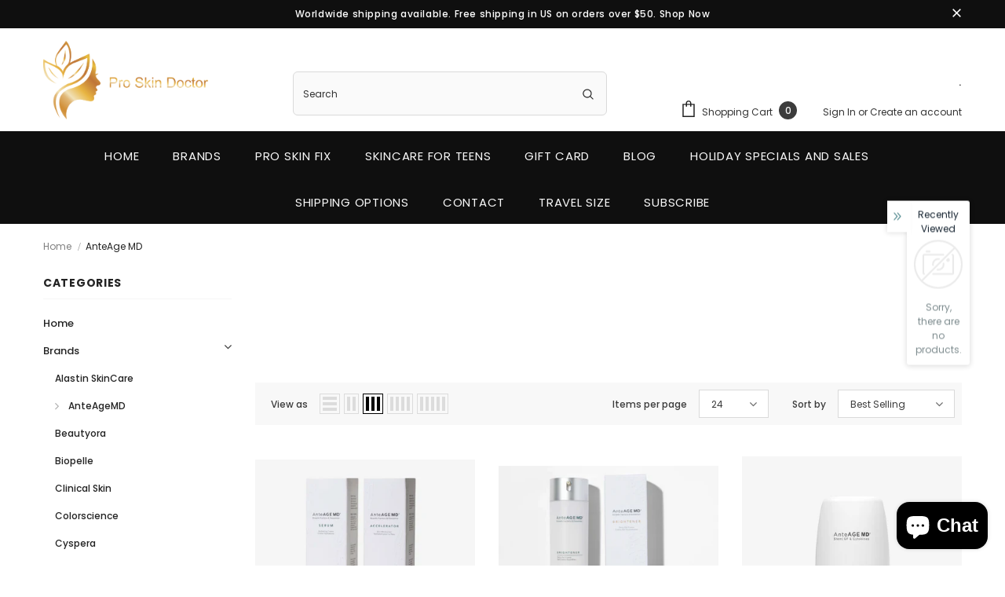

--- FILE ---
content_type: text/html; charset=utf-8
request_url: https://proskindoctor.com/collections/anteage-md
body_size: 74711
content:
  <!doctype html>
<!--[if lt IE 7]><html class="no-js lt-ie9 lt-ie8 lt-ie7" lang="en"> <![endif]-->
<!--[if IE 7]><html class="no-js lt-ie9 lt-ie8" lang="en"> <![endif]-->
<!--[if IE 8]><html class="no-js lt-ie9" lang="en"> <![endif]-->
<!--[if IE 9 ]><html class="ie9 no-js"> <![endif]-->
<!--[if (gt IE 9)|!(IE)]><!--> <html class="no-js"> <!--<![endif]-->
<head>
	<!-- Added by AVADA SEO Suite -->
	









	<!-- /Added by AVADA SEO Suite -->
  
  <meta name="google-site-verification" content="BSnE9G0YM_Js1KII4C3JMf2ANLZiB_r6dzj6Hs31QaA" />
  
  <link rel="stylesheet" href="https://obscure-escarpment-2240.herokuapp.com/stylesheets/bcpo-front.css">
  <script>var bcpo_product=null;  var inventory_quantity = [];if(bcpo_product) { for (var i = 0; i < bcpo_product.variants.length; i += 1) { bcpo_product.variants[i].inventory_quantity = inventory_quantity[i]; }}window.bcpo = window.bcpo || {}; bcpo.cart = {"note":null,"attributes":{},"original_total_price":0,"total_price":0,"total_discount":0,"total_weight":0.0,"item_count":0,"items":[],"requires_shipping":false,"currency":"USD","items_subtotal_price":0,"cart_level_discount_applications":[],"checkout_charge_amount":0}; bcpo.ogFormData = FormData;</script>

  <!-- Basic page needs ================================================== -->
  <meta charset="utf-8">
  <meta http-equiv="X-UA-Compatible" content="IE=edge,chrome=1">
	
  <!-- Title and description ================================================== -->
   
  <title>
    AnteAGE MD Skin Care Products - Age-defying
    
    

     &ndash; 
    Pro Skin Doctor
    
  </title>
  

  
  <meta name="description" content="AnteAGE is dedicated to offering advanced anti-aging solutions backed by robust scientific research, aimed at rejuvenating and regenerating the skin effectively.">
  

  <!-- Product meta ================================================== -->
  


  <meta property="og:type" content="website">
  <meta property="og:title" content="AnteAGE MD Skin Care Products - Age-defying">
  


  <meta property="og:description" content="AnteAGE is dedicated to offering advanced anti-aging solutions backed by robust scientific research, aimed at rejuvenating and regenerating the skin effectively.">


  <meta property="og:url" content="https://proskindoctor.com/collections/anteage-md">
  <meta property="og:site_name" content="Pro Skin Doctor">
  <!-- /snippets/twitter-card.liquid -->









  <!-- Helpers ================================================== -->
  <link rel="canonical" href="https://proskindoctor.com/collections/anteage-md">
  <link canonical-shop-url="https://proskindoctor.com/">
  <meta name="viewport" content="width=device-width,initial-scale=1">
  <link rel="preload" href="//proskindoctor.com/cdn/shop/t/2/assets/vendor.min.css?v=72559489221033970801673865430" as="style">
  <link rel="preload" href="//proskindoctor.com/cdn/shop/t/2/assets/theme-styles.css?v=149490871267093457741696435869" as="style">
  <link rel="preload" href="//proskindoctor.com/cdn/shop/t/2/assets/theme-styles-responsive.css?v=168859043097939754281673865481" as="style">
  <link rel="preload" href="//proskindoctor.com/cdn/shop/t/2/assets/theme-settings.css?v=19188166977885939141708259204" as="style">
  <link rel="preload" href="//proskindoctor.com/cdn/shop/t/2/assets/header-05.css?v=169720255825606181691673865429" as="style">
  <link rel="preload" href="//proskindoctor.com/cdn/shop/t/2/assets/header-06.css?v=8253306257954148421673865429" as="style">
  <link rel="preload" href="//proskindoctor.com/cdn/shop/t/2/assets/header-07.css?v=15486058026598258081673865429" as="style">
  <link rel="preload" href="//proskindoctor.com/cdn/shop/t/2/assets/header-08.css?v=135345512913470148051673865429" as="style">
  <link rel="preload" href="//proskindoctor.com/cdn/shop/t/2/assets/footer-06.css?v=132629616272968652451673865428" as="style">
  <link rel="preload" href="//proskindoctor.com/cdn/shop/t/2/assets/footer-07.css?v=19457261069086938391673865428" as="style">
  <link rel="preload" href="//proskindoctor.com/cdn/shop/t/2/assets/footer-08.css?v=17161311055609253561673865428" as="style">
  <link rel="preload" href="//proskindoctor.com/cdn/shop/t/2/assets/footer-09.css?v=31723816694365087181673865428" as="style">
  <link rel="preload" href="//proskindoctor.com/cdn/shop/t/2/assets/product-skin.css?v=61113023013610668091673865430" as="style">
  <link rel="preload" href="//proskindoctor.com/cdn/shop/t/2/assets/layout_style_1170.css?v=175837568721092489071673865429" as="style">
  <link rel="preload" href="//proskindoctor.com/cdn/shop/t/2/assets/layout_style_fullwidth.css?v=139908533630461757151673865430" as="style">
  <link rel="preload" href="//proskindoctor.com/cdn/shop/t/2/assets/layout_style_flower.css?v=46301794337413993831673865430" as="style">
  <link rel="preload" href="//proskindoctor.com/cdn/shop/t/2/assets/layout_style_suppermarket.css?v=128954938120041481171673865430" as="style">
  <link rel="preload" href="//proskindoctor.com/cdn/shop/t/2/assets/layout_style_surfup.css?v=10743736135136324481673865430" as="style">
  <link rel="preload" href="//proskindoctor.com/cdn/shop/t/2/assets/product-supermarket.css?v=57652240786207919601673865430" as="style">
  <link rel="preload" href="//proskindoctor.com/cdn/shop/t/2/assets/jquery.min.js?v=56888366816115934351673865429" as="script">

  <!-- Favicon -->
  
  
  <!-- Styles -->
  <style>
    

        
        
        
        

        @font-face { font-display: swap;
  font-family: Poppins;
  font-weight: 400;
  font-style: normal;
  src: url("//proskindoctor.com/cdn/fonts/poppins/poppins_n4.0ba78fa5af9b0e1a374041b3ceaadf0a43b41362.woff2") format("woff2"),
       url("//proskindoctor.com/cdn/fonts/poppins/poppins_n4.214741a72ff2596839fc9760ee7a770386cf16ca.woff") format("woff");
}

        @font-face { font-display: swap;
  font-family: Poppins;
  font-weight: 500;
  font-style: normal;
  src: url("//proskindoctor.com/cdn/fonts/poppins/poppins_n5.ad5b4b72b59a00358afc706450c864c3c8323842.woff2") format("woff2"),
       url("//proskindoctor.com/cdn/fonts/poppins/poppins_n5.33757fdf985af2d24b32fcd84c9a09224d4b2c39.woff") format("woff");
}

        @font-face { font-display: swap;
  font-family: Poppins;
  font-weight: 600;
  font-style: normal;
  src: url("//proskindoctor.com/cdn/fonts/poppins/poppins_n6.aa29d4918bc243723d56b59572e18228ed0786f6.woff2") format("woff2"),
       url("//proskindoctor.com/cdn/fonts/poppins/poppins_n6.5f815d845fe073750885d5b7e619ee00e8111208.woff") format("woff");
}

        @font-face { font-display: swap;
  font-family: Poppins;
  font-weight: 700;
  font-style: normal;
  src: url("//proskindoctor.com/cdn/fonts/poppins/poppins_n7.56758dcf284489feb014a026f3727f2f20a54626.woff2") format("woff2"),
       url("//proskindoctor.com/cdn/fonts/poppins/poppins_n7.f34f55d9b3d3205d2cd6f64955ff4b36f0cfd8da.woff") format("woff");
}


		    

        
			      
        
    
    :root {
      --font_size: 12px;
      --font_size_minus1: 11px;
      --font_size_minus2: 10px;
      --font_size_minus3: 9px;
      --font_size_minus4: 8px;
      --font_size_plus1: 13px;
      --font_size_plus2: 14px;
      --font_size_plus3: 15px;
      --font_size_plus4: 16px;
      --font_size_plus5: 17px;
      --font_size_plus6: 18px;
      --font_size_plus7: 19px;
      --font_size_plus8: 20px;
      --font_size_plus9: 21px;
      --font_size_plus10: 22px;
      --font_size_plus11: 23px;
      --font_size_plus12: 24px;
      --font_size_plus13: 25px;
      --font_size_plus14: 26px;
      --font_size_plus15: 27px;
      --font_size_plus16: 28px;
      --font_size_plus18: 30px;
      --font_size_plus21: 33px;
      --font_size_plus22: 34px;
      --font_size_plus23: 35px;
      --font_size_plus24: 36px;
      --font_size_plus29: 41px;
      --font_size_plus33: 45px;

	  --fonts_name: Poppins,sans-serif;
	  --fonts_name_2: Poppins,sans-serif;

      /* Color */
      --body_bg: #ffffff;
      --body_color: #3c3c3c;
      --link_color: #0688e2;
      --link_color_hover: #232323;

      /* Breadcrumb */
      --breadcrumb_color : #999999;
      --breadcrumb_text_transform : capitalize;

      /* Header and Title */
      --page_title_font_size: 20px;
      --page_title_font_size_minus4: 16px;
      --page_title_font_size_minus6: 14px;
      --page_title_font_size_plus5: 25px;
      --page_title_color: #232323;
      --page_title_text_align : left;

      /* Product  */
      --product_text_transform : none;
      --product_name_text_align : center;
      --color_title_pr: #232323;
      --color_title_pr_hover: #232323;
      --color_vendor : #232323;
      --sale_text : #ffffff;
      --bg_sale : #e95144;
      --custom_label_text : #ffffff;
      --custom_label_bg : #323232;
      --bundle_label_text : #ffffff;
      --bundle_label_bg : #232323;
      --new_label_text : #323232;
      --new_label_bg : #ffffff;
      --new_label_border : #f6f6f6;
      --sold_out_text : #ffffff;
      --bg_sold_out : #c1c1c1;
      --color_price: #232323;
      --color_price_sale: #e95144;
      --color_compare_price: #969696;
      --color_compare_product: #3c3c3c;
      
        
        --color_quick_view: rgba(255, 255, 255, 0.7);
        --bg_quick_view: rgba(0, 0, 0, 0.8);
        
      
      --border_quick_view: transparent;
      --color_wishlist: #232323;
      --bg_wishlist: #ffffff;
      --border_wishlist: transparent;
      --bg_wishlist_active: #ffe5e5;

      /* Button 1 */
      --background_1: #232323;
      --color_1 : #ffffff;
      --border_1 : #232323;

      /* Button 2 */
      --background_2: #ffffff;
      --color_2 : #232323;
      --border_2 : #232323;

      /* Button 3 */
      --background_3: #e95144;
      --color_3 : #ffffff;
      --border_3 : #e95144;

      /* Button Add To Cart */
      --color_add_to_cart : #fff;
      --border_add_to_cart : #000;
      --background_add_to_cart : #000;

      --color_add_to_cart_hover : #000;
      --border_add_to_cart_hover : #000;
      --background_add_to_cart_hover : #fff;


      /* Button */
      
        --button_font_family: Poppins,sans-serif;
      
      --button_font_size: px;
      --button_font_weight: ;
      --button_border_radius: px;
      --button_border_width: px;
      --button_border_style: ;
      --button_text_align: ;
      --button_text_transform: ;
      --button_letter_spacing: ;
      --button_padding_top: px;
      --button_padding_bottom: px;
      --button_padding_left: px;
      --button_padding_right: px;

      

      /* Border Color */
      --border_widget_title : #e0e0e0;
      --border_color_1 : #ebebeb;
      --border_color_2: #e7e7e7;
      --border_page_title: #eaeaea;
      --border_input: #cbcbcb;
      --border_checkbox: #d0d0d0;
      --border_dropdown: #dadada;
      --border_bt_sidebar : #f6f6f6;
      --color_icon_drop: #6b6b6b;

      
          --color_ipt: #3c3c3c;
        

      
      --color_slick_arrow: #000000;
      --color_border_slick_arrow: #e5e5e5;
      --color_bg_slick_arrow: #e5e5e5;
      

      /*color Mobile*/

      --color_menu_mb: #232323;
      --color_menu_level3: #3c3c3c;

      /* Mixin ================= */
      
          --padding_btn: 20px 15px 18px !important;
          --padding_btn_bundle: 20px 15px 18px;
          --padding_btn_qv_add_to_cart: 20px 15px 18px;
          --font_size_btn: var(--font_size);
          --letter_spacing_btn: 0;
      

      
      
          --color-price-box: var(--color_compare_price);
      

      --color_review: #232323;
      --color_review_empty: #232323;

      --border-product-image: #e6e6e6;

      
      --border-radius-17: 17px;
      --border-radius-50: 50%;
      
    }
</style>
  <link href="//proskindoctor.com/cdn/shop/t/2/assets/vendor.min.css?v=72559489221033970801673865430" rel="stylesheet" type="text/css" media="all" />
<link href="//proskindoctor.com/cdn/shop/t/2/assets/theme-styles.css?v=149490871267093457741696435869" rel="stylesheet" type="text/css" media="all" />
<link href="//proskindoctor.com/cdn/shop/t/2/assets/theme-styles-responsive.css?v=168859043097939754281673865481" rel="stylesheet" type="text/css" media="all" />
<link href="//proskindoctor.com/cdn/shop/t/2/assets/theme-settings.css?v=19188166977885939141708259204" rel="stylesheet" type="text/css" media="all" />



	<link href="//proskindoctor.com/cdn/shop/t/2/assets/layout_style_1170.css?v=175837568721092489071673865429" rel="stylesheet" type="text/css" media="all" />


































  
   <!-- Scripts -->
  <script src="//proskindoctor.com/cdn/shop/t/2/assets/jquery.min.js?v=56888366816115934351673865429" type="text/javascript"></script>
<script src="//proskindoctor.com/cdn/shop/t/2/assets/jquery-cookie.min.js?v=72365755745404048181673865429" type="text/javascript"></script>
<script src="//proskindoctor.com/cdn/shop/t/2/assets/lazysizes.min.js?v=84414966064882348651673865430" type="text/javascript"></script>

<script>
  	window.lazySizesConfig = window.lazySizesConfig || {};
    lazySizesConfig.loadMode = 1;
    window.lazySizesConfig.init = false;
    lazySizes.init();
  
    window.ajax_cart = "upsell";
    window.money_format = "${{amount}}";//"${{amount}} USD";
    window.shop_currency = "USD";
    window.show_multiple_currencies = false;
    window.use_color_swatch = true;
    window.color_swatch_style = "variant";
    window.enable_sidebar_multiple_choice = true;
    window.file_url = "//proskindoctor.com/cdn/shop/files/?v=266";
    window.asset_url = "";
    window.router = "";
    window.swatch_recently = "color";
    window.label_sale = "discount_sale";
    window.layout_style = "layout_style_1170";
    window.layout_home = "";
    window.product_style = "default";
    window.category_style = "default";
    window.layout_body = "default";
    
    window.inventory_text = {
        in_stock: "In stock",
        many_in_stock: "Many in stock",
        out_of_stock: "Out of stock",
        add_to_cart: "Add to cart",
        add_all_to_cart: "Add all to Cart",
        sold_out: "Sold Out",
        select_options : "Select options",
        unavailable: "Sold Out",
        view_all_collection: "View All",
        no_more_product: "No more product",
        show_options: "Show Variants",
        hide_options: "Hide Variants",
        adding : "Adding",
        thank_you : "Thank You",
        add_more : "Add More",
        cart_feedback : "Added",
        add_wishlist : "Add to Wish List",
        remove_wishlist : "Remove Wish List",
        add_wishlist_1 : "Add to wishlist",
        remove_wishlist_1 : "Remove wishlist",
        previous: "Prev",
        next: "Next",
      	pre_order : "Pre Order",
        hotStock: "Hurry up! only [inventory] left",
        view_more: "View All",
        view_less : "View Less",
        show_more: "Show More",
        show_less : "Show Less",
        days : "Days",
        hours : "Hours",
        mins : "Mins",
        secs : "Secs",

        customlabel: "Custom Label",
        newlabel: "New",
        salelabel: "Sale",
        soldoutlabel: "Sold Out",
        bundlelabel: "Bundle",

        message_compare : "You must select at least two products to compare!",
        message_iscart : "is added to your shopping cart.",

        add_compare : "Add to compare",
        remove_compare : "Remove compare",
        remove: "Remove",
        warning_quantity: "Maximum quantity",
    };
    window.multi_lang = false;
    window.infinity_scroll_feature = true;
    window.newsletter_popup = true;
    window.hidden_newsletter = false;
    window.option_ptoduct1 = "size";
    window.option_ptoduct2 = "color";
    window.option_ptoduct3 = "option 3"

    /* Free Shipping Message */
    window.free_shipping_color1 = "#F44336";  
    window.free_shipping_color2 = "#FF9800";
    window.free_shipping_color3 = "#69c69c";
    window.free_shipping_price = 800;
    window.free_shipping_text = {
        free_shipping_message_1: "You qualify for free shipping!",
        free_shipping_message_2:"Only",
        free_shipping_message_3: "away from",
        free_shipping_message_4: "free shipping",
        free_shipping_1: "Free",
        free_shipping_2: "TBD",
    }

</script>

  <!-- Header hook for plugins ================================ -->
  <style>.spf-filter-loading #gf-products > *:not(.spf-product--skeleton){visibility: hidden; opacity: 0}</style>
<script>
  document.getElementsByTagName('html')[0].classList.add('spf-filter-loading');
  window.addEventListener("globoFilterRenderCompleted",function(e){document.getElementsByTagName('html')[0].classList.remove('spf-filter-loading')})
  window.sortByRelevance = false;
  window.moneyFormat = "${{amount}}";
  window.GloboMoneyFormat = "${{amount}}";
  window.GloboMoneyWithCurrencyFormat = "${{amount}} USD";
  window.filterPriceRate = 1;
  window.filterPriceAdjustment = 1;

  window.shopCurrency = "USD";
  window.currentCurrency = "USD";

  window.isMultiCurrency = false;
  window.assetsUrl = '//proskindoctor.com/cdn/shop/t/2/assets/';
  window.filesUrl = '//proskindoctor.com/cdn/shop/files/';
  var page_id = 433584013623;
  var GloboFilterConfig = {
    api: {
      filterUrl: "https://filter-v7.globosoftware.net/filter",
      searchUrl: "https://filter-v7.globosoftware.net/search",
      url: "https://filter-v7.globosoftware.net",
    },
    shop: {
      name: "Pro Skin Doctor",
      url: "https://proskindoctor.com",
      domain: "pro-skin-doctor.myshopify.com",
      is_multicurrency: false,
      currency: "USD",
      cur_currency: "USD",
      cur_locale: "en",
      locale: "en",
      root_url: "",
      country_code: "US",
      product_image: {width: 360, height: 504},
      no_image_url: "https://cdn.shopify.com/s/images/themes/product-1.png",
      themeStoreId: 0,
      swatches:  null,
      newUrlStruct: true,
      translation: {"default":{"search":{"suggestions":"Suggestions","collections":"Collections","pages":"Pages","product":"Product","products":"Products","view_all":"Search for","view_all_products":"View all products","not_found":"Sorry, nothing found for","product_not_found":"No products were found","no_result_keywords_suggestions_title":"Popular searches","no_result_products_suggestions_title":"However, You may like","zero_character_keywords_suggestions_title":"Suggestions","zero_character_popular_searches_title":"Popular searches","zero_character_products_suggestions_title":"Trending products"},"form":{"title":"Search Products","submit":"Search"},"filter":{"filter_by":"Filter By","clear_all":"Clear All","view":"View","clear":"Clear","in_stock":"In Stock","out_of_stock":"Out of Stock","ready_to_ship":"Ready to ship","search":"Search options"},"sort":{"sort_by":"Sort By","manually":"Featured","availability_in_stock_first":"Availability","relevance":"Relevance","best_selling":"Best Selling","alphabetically_a_z":"Alphabetically, A-Z","alphabetically_z_a":"Alphabetically, Z-A","price_low_to_high":"Price, low to high","price_high_to_low":"Price, high to low","date_new_to_old":"Date, new to old","date_old_to_new":"Date, old to new","sale_off":"% Sale off"},"product":{"add_to_cart":"Add to cart","unavailable":"Unavailable","sold_out":"Sold out","sale":"Sale","load_more":"Load more","limit":"Show","search":"Search products","no_results":"Sorry, there are no products in this collection"}}},
      redirects: null,
      images: ["i-comment.jpg","i-comment.png","i-currency-1.png","i-currency-2.png","i-currency-3.png","i-currency-4.png","i-lang-1.png","i-lang-2.png","icon_sizechar.png","logo.png","tlab-flags-af.png","tlab-flags-de.png","tlab-flags-vi.png"],
      settings: {"layout_body":"default","custom_width_size":1600,"bg_body_boxed":"#f8f8f8","header_layout":"default","list_collections_layout":"collections_01_grid","category_layout":"default","product_layout":"default","blog_layout":"mansory","footer_layout":"default","password_layout":"default","header_style_mobile":"header_mobile_1","favicon":null,"body_font_size":"12","enable_opengraph":true,"image_share":null,"enable_backtotop":false,"display_breadcrumb":true,"breadcrumb_text_transform":"capitalize","page_title_font_size":"20","page_title_text_align":"left","layout_style":"layout_style_1170","style_product_grid":"style_product_grid_1","product_name_text_align":"center","product_name_text_transform":"none","product_title_line_text":"2","time_show_badgeNew":30,"product_show_badgeNew":30,"enable_label_new":false,"type_label_sale":"discount_sale","enable_label_bundle":true,"enable_hover_image":true,"enable_hover_product_image":true,"use_color_swatch":true,"swatch_style_color":"circle","swatch_size_color":"small","option_color_swatch":"Color","color_swatch_style":"variant","enable_checkbox":false,"checkbox_text":"I agree with the","terms_conditions_text_link":"Terms \u0026 conditions","terms_conditions_content":"\u003cp\u003e\u003cstrong\u003eWhat is Lorem Ipsum?\u003c\/strong\u003e\u003c\/p\u003e\u003cp\u003e\u003c\/p\u003e\u003cp\u003e\u003cstrong\u003eLorem Ipsum\u003c\/strong\u003e is simply dummy text of the printing and typesetting industry. Lorem Ipsum has been the industry\u0026#x27;s standard dummy text ever since the 1500s, when an unknown printer took a galley of type and scrambled it to make a type specimen book. It has survived not only five centuries, but also the leap into electronic typesetting, remaining essentially unchanged. It was popularised in the 1960s with the release of Letraset sheets containing Lorem Ipsum passages, and more recently with desktop publishing software like Aldus PageMaker including versions of Lorem Ipsum.\u003cbr\/\u003e\u003cstrong\u003eWhy do we use it?\u003c\/strong\u003e\u003cbr\/\u003eIt is a long established fact that a reader will be distracted by the readable content of a page when looking at its layout. The point of using Lorem Ipsum is that it has a more-or-less normal distribution of letters, as opposed to using \u0026#x27;Content here, content here\u0026#x27;, making it look like readable English. Many desktop publishing packages and web page editors now use Lorem Ipsum as their default model text, and a search for \u0026#x27;lorem ipsum\u0026#x27; will uncover many web sites still in their infancy. Various versions have evolved over the years, sometimes by accident, sometimes on purpose (injected humour and the like).\u003c\/p\u003e","embed_code_share":"\u003cdiv class=\"addthis_inline_share_toolbox\"\u003e\u003c\/div\u003e\n  \u003cscript type=\"text\/javascript\" src=\"\/\/s7.addthis.com\/js\/300\/addthis_widget.js#pubid=ra-595b0ea2fb9c5869\"\u003e\u003c\/script\u003e","register_text_desc":"Sign up for a free account at SkinCareMD.","login_text_desc":"Register with us for a faster checkout, \u003cbr\u003e to track the status of your order and more.","image_swap":true,"product_image_border":false,"product_image_border_color":"#e6e6e6","product_image_resize":false,"product_image_crop":false,"product_image_height":"130","show_vendor":false,"display_product_reviews":true,"display_item_size":true,"display_text_size":true,"display_item_swatch":true,"display_swatch_custom_size":false,"swatch_custom_size":"30px","show_product_color_img":false,"display_button":true,"collection_infinite_scrolling":true,"infinity_scroll_feature":true,"display_size_chart":true,"display_size_chart_at":"Size","size_guide_text":"Size Guide","custom_size_chart_header":"Size Chart","size_chart":"none","custom_size_chart":null,"img_trust":null,"style_quickview_grid_4":"style_1","enable_wishlist":false,"display_sticky":true,"display_sticky_mb":true,"display_countdown":true,"enable_hover_video_product_items":false,"enable_quick_shop":true,"enable_notify_form":true,"enable_quick_view":true,"qv_display_product_reviews":true,"enable_hot_stock":true,"number_stock":"3","qv_show_sold_in":true,"qv_item_prd":"3,5,6,7,8,10,12,15","qv_item_prds":"sold in last","qv_hours_prs":"10,15,16,17,18,20,25,35","qv_item_hours":"hours","display_quickview_vendor":true,"quickview_text_vendor":"Brand:","display_quickview_product_sku":true,"text_quickview_product_sku":"Product Code:","display_quickview_availability":true,"quickview_text_availability":"Availability","display_quickview_product_type":false,"quickview_text_product_type":"Product Type","quickview_text_countdown":"Limited-Time Offers, End in:","display_quickview_short_desc":true,"display_quickview_subtotal":true,"display_quickview_qty":true,"dpl_customers_view_qv":true,"title_view_qv":"customers are viewing this product","number_view_qv":"283, 100, 59, 11, 14, 185, 193, 165, 50, 38, 99, 112, 46, 10, 125, 200, 250, 18","display_product_detail_share":true,"share_text":"Share","ajax_popup_cart":"upsell","cart_popup_related_title":"YOU MAY ALSO LIKE","show_shipping_calculator":true,"shipping_calculator_heading":"Get shipping estimates | Holen Versand Schätzungen","shipping_calculator_default_country":"United States","redirect_button":"link_to","link_to_redirect":"\/collections\/all","display_sidebar_product_cart":true,"title_sidebar_cart":"","font_2":"shopify_fonts","fonts_name_2":"Poppins","header_font_new":{"error":"json not allowed for this object"},"font":"shopify_fonts","fonts_name":"Poppins","base_font_new":{"error":"json not allowed for this object"},"enable_multilang_shopify":false,"lange_1":"en","lange_2":"de","lange_3":"","lange_4":"","lange_5":"","lange_6":"","enable_shopify_payments_currencies":false,"enable_multiple_currencies":false,"enable_auto_currency":false,"currency_1_unit":"USD","currency_2_unit":"EUR","currency_3_unit":"GBP","currency_4_unit":"CHF","currency_5_unit":"","currency_6_unit":"","currency_7_unit":"","currency_8_unit":"","currency_9_unit":"","currency_10_unit":"","enable_search":true,"search_1":"Your search for | Ihre Suche nach","search_2":"did not yield any results. | hat keine Ergebnisse hervorgebracht.","search_3":"Your search for | Ihre Suche nach","search_4":"revealed the following: | hat folgende Ergebnisse hervorgebracht:","enable_search_trending":false,"trending_search_title":"trending","trending_search_item_1":"dempus","trending_search_item_2":"sample","trending_search_item_3":"magnis","trending_search_item_4":"loremous saliduar","trending_search_item_5":"naminos","trending_search_item_6":"dinterdum","enable_search_popular_products":false,"popular_products_search_title":"Popular Products","popular_products_collection":"new-in","popular_products_limit":3,"display_popup_newsletter":true,"hidden_default":false,"when_to_show":"all_the_time","popup_newsletter_expire":"2","popup_newsletter_delay":"20","newsletter":"\/\/proskindoctor.com\/cdn\/shop\/files\/WhatsApp_Image_2023-03-19_at_12.49.19_AM.jpg?v=1679182960","popup_newsletter_title":"Get Special Offer","popup_newsletter_des":"Get 20% off on your first order when you subscribe.","popup_newsletter_text_note":"No, thanks","newssletter_success_text":"You have successfully subscribed!","newssletter_error_text":"This email has been registered","display_newsletter_toolbar":false,"position_toolbar":"left","text_toolbar":"Newsletter","color_icon_toolbar":"#a7a7a7","color_hover_icon_toolbar":"#505050","color_text_toolbar":"#202020","color_hover_text_toolbar":"#202020","display_popup_social":true,"enable_ask_an_expert":true,"enable_ask_an_expert_sticky":false,"ask_an_expert":"\u003ci class=\"fa fa-question-circle\"\u003e\u003c\/i\u003e\u003ca href=\"javascript:void(0)\" title=\"Ask An Expert\"\u003eAsk An Expert\u003c\/a\u003e","ask_an_expert_header":"Have Questions?","ask_an_expert_title":"Ask the Fashion Expert anything on Ella Boutique","ask_an_expert_des":"We will follow up with you via email within 24-36 hours","ask_an_expert_questions":"Please answer the following questionnaire","enable_ask_do_you_need":true,"ask_do_you_need":"Do You Need:","ask_do_you_need_1":"Pricing","ask_do_you_need_2":"Answers","ask_do_you_need_3":"Both","ask_form_mess":"What can i help you with today ?","enable_how_would_you_like_me_to_contact_you":true,"how_would_you_like_me_to_contact_you":"How would you like me to contact you?","contact_with_you_1":"Phone","contact_with_you_2":"Email","contact_with_you_3":"Both","enable_recently_viewed_products":true,"enable_recently_viewed_products_mb":true,"layout_recently":"default","icon_logo_empty":null,"logo_empty_svg":"\u003c!--?xml version=\"1.0\" encoding=\"iso-8859-1\"?--\u003e\n            \u003c!-- Generator: Adobe Illustrator 17.1.0, SVG Export Plug-In . SVG Version: 6.00 Build 0)  --\u003e\n            \n            \u003csvg version=\"1.1\" id=\"Capa_1\" xmlns=\"http:\/\/www.w3.org\/2000\/svg\" x=\"0px\" y=\"0px\" viewbox=\"0 0 455 455\" style=\"enable-background:new 0 0 455 455;\" xmlns:xlink=\"http:\/\/www.w3.org\/1999\/xlink\" xml:space=\"preserve\"\u003e\n              \u003cg\u003e\n                \u003cpath d=\"M360.967,130.599c-4.06-0.818-8.018,1.8-8.841,5.86c-0.823,4.06,1.801,8.018,5.86,8.841\n                         c1.147,0.232,2.013,1.286,2.013,2.45v160c0,1.355-1.145,2.5-2.5,2.5H179.676c-4.142,0-7.5,3.357-7.5,7.5s3.358,7.5,7.5,7.5H357.5\n                         c9.649,0,17.5-7.851,17.5-17.5v-160C375,139.46,369.099,132.247,360.967,130.599z\"\u003e\u003c\/path\u003e\n                \u003cpath d=\"M274.824,130.25H97.5c-9.649,0-17.5,7.851-17.5,17.5v160c0,8.063,5.48,15.046,13.326,16.982\n                         c0.604,0.149,1.208,0.221,1.803,0.221c3.369,0,6.432-2.287,7.276-5.705c0.992-4.021-1.463-8.086-5.484-9.078\n                         c-0.955-0.235-1.92-1.143-1.92-2.42v-160c0-1.355,1.145-2.5,2.5-2.5h177.324c4.142,0,7.5-3.357,7.5-7.5\n                         S278.966,130.25,274.824,130.25z\"\u003e\u003c\/path\u003e\n                \u003cpath d=\"M235.363,170.798c-2.655-0.363-5.3-0.548-7.863-0.548c-31.706,0-57.5,25.794-57.5,57.5c0,2.563,0.185,5.209,0.548,7.863\n                         c0.515,3.759,3.731,6.483,7.421,6.483c0.339,0,0.682-0.023,1.027-0.07c4.104-0.562,6.975-4.345,6.413-8.448\n                         c-0.271-1.982-0.409-3.943-0.409-5.828c0-23.435,19.065-42.5,42.5-42.5c1.884,0,3.845,0.138,5.828,0.409\n                         c4.108,0.564,7.886-2.309,8.448-6.413C242.338,175.143,239.467,171.359,235.363,170.798z\"\u003e\u003c\/path\u003e\n                \u003cpath d=\"M219.127,284.636c2.789,0.407,5.605,0.614,8.373,0.614c31.706,0,57.5-25.794,57.5-57.5c0-2.77-0.207-5.587-0.613-8.373\n                         c-0.599-4.099-4.408-6.934-8.505-6.337c-4.099,0.599-6.936,4.406-6.337,8.505c0.303,2.071,0.456,4.158,0.456,6.205\n                         c0,23.435-19.065,42.5-42.5,42.5c-2.044,0-4.132-0.153-6.205-0.456c-4.099-0.6-7.907,2.238-8.505,6.337\n                         S215.028,284.037,219.127,284.636z\"\u003e\u003c\/path\u003e\n                \u003cpath d=\"M318.5,203.25c9.098,0,16.5-7.402,16.5-16.5c0-8.318-6.227-15.355-14.484-16.37c-2.293-0.277-4.585,0.509-6.218,2.142\n                         l-10.027,10.027c-1.633,1.632-2.422,3.926-2.141,6.217C303.145,197.023,310.183,203.25,318.5,203.25z\"\u003e\u003c\/path\u003e\n                \u003cpath d=\"M117.5,114.75h30c4.142,0,7.5-3.357,7.5-7.5s-3.358-7.5-7.5-7.5h-30c-4.142,0-7.5,3.357-7.5,7.5\n                         S113.358,114.75,117.5,114.75z\"\u003e\u003c\/path\u003e\n                \u003cpath d=\"M388.367,66.633C345.397,23.664,288.268,0,227.5,0S109.603,23.664,66.633,66.633C23.664,109.603,0,166.732,0,227.5\n                         s23.664,117.897,66.633,160.867C109.603,431.336,166.732,455,227.5,455s117.897-23.664,160.867-66.633\n                         C431.336,345.397,455,288.268,455,227.5S431.336,109.603,388.367,66.633z M15,227.5C15,110.327,110.327,15,227.5,15\n                         c55.894,0,106.807,21.703,144.783,57.11L72.11,372.283C36.703,334.307,15,283.395,15,227.5z M227.5,440\n                         c-55.894,0-106.807-21.703-144.783-57.11L382.89,82.717C418.297,120.693,440,171.606,440,227.5C440,344.673,344.673,440,227.5,440z\n                         \"\u003e\u003c\/path\u003e\n              \u003c\/g\u003e\n            \u003c\/svg\u003e","empty_text":"Sorry, there are no products.","recently_viewed_products_title":"Recently Viewed","recently_viewed_products_cart":true,"number_of_recently_viewed_products":10,"recently_viewed_products_expires_date":5,"enable_promotion":true,"background_pro":"#edebf7","color_pro":"#3c3c3c","promotion_text_1":"Free shipping on order $50","promotion_text_2":"Mid-season sale up to 70% off.  \u003ca href=\"collections\/all\"\u003eShow now\u003c\/a\u003e","promotion_text_3":"Free shipping, 30 Days Returns and 2 year Warranty","btt_text":"Top","enable_before_you_leave":false,"enable_before_you_leave_mb":true,"before_you_leave_expire":15,"before_you_leave_logo_text":"","before_you_leave_des":"","enable_free_shipping_message":false,"color_text_shipping":"#0f0f0f","free_shipping_price":"800","free_shipping_color1":"#F44336","free_shipping_color2":"#FF9800","free_shipping_color3":"#69c69c","enable_compare_product":false,"enable_compare_rating":true,"enable_compare_description":true,"enable_compare_collection":true,"enable_compare_availability":true,"enable_compare_product_type":true,"enable_compare_sku":true,"show_compare_size":true,"show_compare_color":true,"show_compare_option":true,"enable_compare_color":true,"compare_color_title":"Compare Color","social_facebook_link":"https:\/\/www.facebook.com\/proskindoctor","social_twitter_link":"","social_vimeo_link":"","social_instagram_link":"https:\/\/www.instagram.com\/proskindoctor1\/","social_google_plus_link":"","social_pinterest_link":"","social_tumblr_link":"","social_snapchat_link":"","social_youtube_link":"","social_tiktok_link":"https:\/\/www.tiktok.com\/@skincaremd?lang=en","body_bg":"#ffffff","body_color":"#3c3c3c","link_color":"#0688e2","link_color_hover":"#232323","bg_color_lazyload":"#f6f8f9","breadcrumb_color":"#999999","page_title_color":"#232323","btn_1_bg_color":"#232323","btn_1_border_color":"#232323","btn_1_text_color":"#ffffff","btn_2_bg_color":"#ffffff","btn_2_border_color":"#232323","btn_2_text_color":"#232323","btn_3_bg_color":"#e95144","btn_3_border_color":"#e95144","btn_3_text_color":"#ffffff","bg_menu_mb":"#ffffff","color_menu_mb":"#232323","border_color_menu_mb":"#ebebeb","color_menu_mb_lv1":"#232323","color_menu_mb_lv1_hover":"#0688e2","bg_color_menu_mb_lv1_hover":"#f8f8f8","color_menu_mb_lv2":"#232323","color_menu_mb_lv2_hover":"#232323","color_menu_mb_lv3":"#3c3c3c","color_menu_mb_lv3_hover":"#0688e2","color_title_product":"#232323","color_title_product_hover":"#232323","color_vendor":"#232323","color_price":"#232323","color_price_sale":"#e95144","color_compare_price":"#969696","color_quick_view":"#ffffff","bg_quick_view":"#000000","border_quick_view":"transparent","color_wishlist":"#232323","bg_wishlist":"#ffffff","border_wishlist":"transparent","bg_wishlist_active":"#ffe5e5","color_review_icon":"#232323","color_review_icon_empty":"#232323","color_compare_product":"#3c3c3c","sale_text":"#ffffff","bg_sale":"#e95144","custom_label_text":"#ffffff","custom_label_bg":"#323232","bundle_label_text":"#ffffff","bundle_label_bg":"#232323","new_label_text":"#323232","new_label_bg":"#ffffff","new_label_border":"#f6f6f6","sold_out_text":"#ffffff","bg_sold_out":"#c1c1c1","enable_button_add_to_cart_color":false,"add_to_cart_color":"#fff","add_to_cart_border_color":"#000","add_to_cart_bg_color":"#000","add_to_cart_color_hover":"#000","add_to_cart_border_color_hover":"#000","add_to_cart_bg_color_hover":"#fff","bg_sticky":"#ffffff","color_sticky":"#3c3c3c","color_variants":"#646464","checkout_header_image":null,"checkout_logo_image":null,"checkout_logo_position":"left","checkout_logo_size":"medium","checkout_body_background_image":null,"checkout_body_background_color":"#ffffff","checkout_input_background_color_mode":"white","checkout_sidebar_background_image":null,"checkout_sidebar_background_color":"#fafafa","checkout_heading_font":"Helvetica Neue","checkout_body_font":"Helvetica Neue","checkout_accent_color":"#2d2d2d","checkout_button_color":"#000000","checkout_error_color":"#ff6d6d","enable_sidebar_multiple_choice":true,"secure_text":"Secure Shopping Guarantee.","license":"demohalothemes","tid":"9691007","enable_multilang":false,"enable_rtl_lang_1":true,"enable_rtl_lang_2":true,"mailing_list_form_action":"\/\/myshopify.us9.list-manage.com\/subscribe\/post?u=f03cabb421b3912425cda25cc\u0026amp;id=2b084b0139","checkout_use_header_image":false,"checkout_logo":"","checkout_use_body_background_image":false,"checkout_use_sidebar_background_image":false,"checkout_banner_background_color":"#ffffff","checkout_headline":"","checkout_call_to_action_color":"#000000","customer_layout":"theme","search_placeholder":"Suche | search"},
      home_filter: false,
      page: "collection",
      layout: "app"
    },
    taxes: null,
    special_countries: null,
    adjustments: null,

    year_make_model: {
      id: null
    },
    filter: {
      id: {"default":7020}[page_id] || {"default":7020}['default'] || 0,
      layout: 1,
      showCount: 1,
      isLoadMore: 0,
      filter_on_search_page: true
    },
    search:{
      enable: true,
      zero_character_suggestion: false,
      layout: 1,
    },
    collection: {
      id:433584013623,
      handle:'anteage-md',
      sort: "best-selling",
      tags: null,
      vendor: null,
      type: null,
      term: null,
      limit: 12,
      products_count: 37,
      excludeTags: null
    },
    customer: false,
    selector: {
      sortBy: '.collection-sorting',
      pagination: '.pagination:first, .paginate:first, .pagination-custom:first, #pagination:first, #gf_pagination_wrap',
      products: '.grid.grid-collage'
    }
  };

</script>
<script defer src="//proskindoctor.com/cdn/shop/t/2/assets/v5.globo.filter.lib.js?v=1742331979210250011673865430"></script>
<link rel="preload stylesheet" href="//proskindoctor.com/cdn/shop/t/2/assets/v5.globo.filter.css?v=50842426629092376561673865430" as="style">

<link rel="preload stylesheet" href="//proskindoctor.com/cdn/shop/t/2/assets/v5.globo.search.css?v=100816588894824515861673865430" as="style">




<script>window.performance && window.performance.mark && window.performance.mark('shopify.content_for_header.start');</script><meta name="google-site-verification" content="fpl6NfGiwxADL2LOEf_l8Jl5wCPgO8l7jcQJCSXzt6E">
<meta id="shopify-digital-wallet" name="shopify-digital-wallet" content="/70928204087/digital_wallets/dialog">
<meta name="shopify-checkout-api-token" content="731990c7e69c5a5d13251733c0ac1538">
<meta id="in-context-paypal-metadata" data-shop-id="70928204087" data-venmo-supported="false" data-environment="production" data-locale="en_US" data-paypal-v4="true" data-currency="USD">
<link rel="alternate" type="application/atom+xml" title="Feed" href="/collections/anteage-md.atom" />
<link rel="alternate" type="application/json+oembed" href="https://proskindoctor.com/collections/anteage-md.oembed">
<script async="async" src="/checkouts/internal/preloads.js?locale=en-US"></script>
<link rel="preconnect" href="https://shop.app" crossorigin="anonymous">
<script async="async" src="https://shop.app/checkouts/internal/preloads.js?locale=en-US&shop_id=70928204087" crossorigin="anonymous"></script>
<script id="apple-pay-shop-capabilities" type="application/json">{"shopId":70928204087,"countryCode":"US","currencyCode":"USD","merchantCapabilities":["supports3DS"],"merchantId":"gid:\/\/shopify\/Shop\/70928204087","merchantName":"Pro Skin Doctor","requiredBillingContactFields":["postalAddress","email"],"requiredShippingContactFields":["postalAddress","email"],"shippingType":"shipping","supportedNetworks":["visa","masterCard","amex","discover","elo","jcb"],"total":{"type":"pending","label":"Pro Skin Doctor","amount":"1.00"},"shopifyPaymentsEnabled":true,"supportsSubscriptions":true}</script>
<script id="shopify-features" type="application/json">{"accessToken":"731990c7e69c5a5d13251733c0ac1538","betas":["rich-media-storefront-analytics"],"domain":"proskindoctor.com","predictiveSearch":true,"shopId":70928204087,"locale":"en"}</script>
<script>var Shopify = Shopify || {};
Shopify.shop = "pro-skin-doctor.myshopify.com";
Shopify.locale = "en";
Shopify.currency = {"active":"USD","rate":"1.0"};
Shopify.country = "US";
Shopify.theme = {"name":"Theme export  shopskincaremd-com-ella-5-0-8-sec...","id":142254080311,"schema_name":"Ella","schema_version":"5.0.8","theme_store_id":null,"role":"main"};
Shopify.theme.handle = "null";
Shopify.theme.style = {"id":null,"handle":null};
Shopify.cdnHost = "proskindoctor.com/cdn";
Shopify.routes = Shopify.routes || {};
Shopify.routes.root = "/";</script>
<script type="module">!function(o){(o.Shopify=o.Shopify||{}).modules=!0}(window);</script>
<script>!function(o){function n(){var o=[];function n(){o.push(Array.prototype.slice.apply(arguments))}return n.q=o,n}var t=o.Shopify=o.Shopify||{};t.loadFeatures=n(),t.autoloadFeatures=n()}(window);</script>
<script>
  window.ShopifyPay = window.ShopifyPay || {};
  window.ShopifyPay.apiHost = "shop.app\/pay";
  window.ShopifyPay.redirectState = null;
</script>
<script id="shop-js-analytics" type="application/json">{"pageType":"collection"}</script>
<script defer="defer" async type="module" src="//proskindoctor.com/cdn/shopifycloud/shop-js/modules/v2/client.init-shop-cart-sync_BT-GjEfc.en.esm.js"></script>
<script defer="defer" async type="module" src="//proskindoctor.com/cdn/shopifycloud/shop-js/modules/v2/chunk.common_D58fp_Oc.esm.js"></script>
<script defer="defer" async type="module" src="//proskindoctor.com/cdn/shopifycloud/shop-js/modules/v2/chunk.modal_xMitdFEc.esm.js"></script>
<script type="module">
  await import("//proskindoctor.com/cdn/shopifycloud/shop-js/modules/v2/client.init-shop-cart-sync_BT-GjEfc.en.esm.js");
await import("//proskindoctor.com/cdn/shopifycloud/shop-js/modules/v2/chunk.common_D58fp_Oc.esm.js");
await import("//proskindoctor.com/cdn/shopifycloud/shop-js/modules/v2/chunk.modal_xMitdFEc.esm.js");

  window.Shopify.SignInWithShop?.initShopCartSync?.({"fedCMEnabled":true,"windoidEnabled":true});

</script>
<script>
  window.Shopify = window.Shopify || {};
  if (!window.Shopify.featureAssets) window.Shopify.featureAssets = {};
  window.Shopify.featureAssets['shop-js'] = {"shop-cart-sync":["modules/v2/client.shop-cart-sync_DZOKe7Ll.en.esm.js","modules/v2/chunk.common_D58fp_Oc.esm.js","modules/v2/chunk.modal_xMitdFEc.esm.js"],"init-fed-cm":["modules/v2/client.init-fed-cm_B6oLuCjv.en.esm.js","modules/v2/chunk.common_D58fp_Oc.esm.js","modules/v2/chunk.modal_xMitdFEc.esm.js"],"shop-cash-offers":["modules/v2/client.shop-cash-offers_D2sdYoxE.en.esm.js","modules/v2/chunk.common_D58fp_Oc.esm.js","modules/v2/chunk.modal_xMitdFEc.esm.js"],"shop-login-button":["modules/v2/client.shop-login-button_QeVjl5Y3.en.esm.js","modules/v2/chunk.common_D58fp_Oc.esm.js","modules/v2/chunk.modal_xMitdFEc.esm.js"],"pay-button":["modules/v2/client.pay-button_DXTOsIq6.en.esm.js","modules/v2/chunk.common_D58fp_Oc.esm.js","modules/v2/chunk.modal_xMitdFEc.esm.js"],"shop-button":["modules/v2/client.shop-button_DQZHx9pm.en.esm.js","modules/v2/chunk.common_D58fp_Oc.esm.js","modules/v2/chunk.modal_xMitdFEc.esm.js"],"avatar":["modules/v2/client.avatar_BTnouDA3.en.esm.js"],"init-windoid":["modules/v2/client.init-windoid_CR1B-cfM.en.esm.js","modules/v2/chunk.common_D58fp_Oc.esm.js","modules/v2/chunk.modal_xMitdFEc.esm.js"],"init-shop-for-new-customer-accounts":["modules/v2/client.init-shop-for-new-customer-accounts_C_vY_xzh.en.esm.js","modules/v2/client.shop-login-button_QeVjl5Y3.en.esm.js","modules/v2/chunk.common_D58fp_Oc.esm.js","modules/v2/chunk.modal_xMitdFEc.esm.js"],"init-shop-email-lookup-coordinator":["modules/v2/client.init-shop-email-lookup-coordinator_BI7n9ZSv.en.esm.js","modules/v2/chunk.common_D58fp_Oc.esm.js","modules/v2/chunk.modal_xMitdFEc.esm.js"],"init-shop-cart-sync":["modules/v2/client.init-shop-cart-sync_BT-GjEfc.en.esm.js","modules/v2/chunk.common_D58fp_Oc.esm.js","modules/v2/chunk.modal_xMitdFEc.esm.js"],"shop-toast-manager":["modules/v2/client.shop-toast-manager_DiYdP3xc.en.esm.js","modules/v2/chunk.common_D58fp_Oc.esm.js","modules/v2/chunk.modal_xMitdFEc.esm.js"],"init-customer-accounts":["modules/v2/client.init-customer-accounts_D9ZNqS-Q.en.esm.js","modules/v2/client.shop-login-button_QeVjl5Y3.en.esm.js","modules/v2/chunk.common_D58fp_Oc.esm.js","modules/v2/chunk.modal_xMitdFEc.esm.js"],"init-customer-accounts-sign-up":["modules/v2/client.init-customer-accounts-sign-up_iGw4briv.en.esm.js","modules/v2/client.shop-login-button_QeVjl5Y3.en.esm.js","modules/v2/chunk.common_D58fp_Oc.esm.js","modules/v2/chunk.modal_xMitdFEc.esm.js"],"shop-follow-button":["modules/v2/client.shop-follow-button_CqMgW2wH.en.esm.js","modules/v2/chunk.common_D58fp_Oc.esm.js","modules/v2/chunk.modal_xMitdFEc.esm.js"],"checkout-modal":["modules/v2/client.checkout-modal_xHeaAweL.en.esm.js","modules/v2/chunk.common_D58fp_Oc.esm.js","modules/v2/chunk.modal_xMitdFEc.esm.js"],"shop-login":["modules/v2/client.shop-login_D91U-Q7h.en.esm.js","modules/v2/chunk.common_D58fp_Oc.esm.js","modules/v2/chunk.modal_xMitdFEc.esm.js"],"lead-capture":["modules/v2/client.lead-capture_BJmE1dJe.en.esm.js","modules/v2/chunk.common_D58fp_Oc.esm.js","modules/v2/chunk.modal_xMitdFEc.esm.js"],"payment-terms":["modules/v2/client.payment-terms_Ci9AEqFq.en.esm.js","modules/v2/chunk.common_D58fp_Oc.esm.js","modules/v2/chunk.modal_xMitdFEc.esm.js"]};
</script>
<script>(function() {
  var isLoaded = false;
  function asyncLoad() {
    if (isLoaded) return;
    isLoaded = true;
    var urls = ["https:\/\/str.rise-ai.com\/?shop=pro-skin-doctor.myshopify.com","https:\/\/strn.rise-ai.com\/?shop=pro-skin-doctor.myshopify.com","https:\/\/chimpstatic.com\/mcjs-connected\/js\/users\/847efe67596dd08bd256c4c9c\/b3e807763d5838c56ff8bc338.js?shop=pro-skin-doctor.myshopify.com"];
    for (var i = 0; i < urls.length; i++) {
      var s = document.createElement('script');
      s.type = 'text/javascript';
      s.async = true;
      s.src = urls[i];
      var x = document.getElementsByTagName('script')[0];
      x.parentNode.insertBefore(s, x);
    }
  };
  if(window.attachEvent) {
    window.attachEvent('onload', asyncLoad);
  } else {
    window.addEventListener('load', asyncLoad, false);
  }
})();</script>
<script id="__st">var __st={"a":70928204087,"offset":-18000,"reqid":"1e5e1c58-c920-4ea6-aede-2d238d4bdde7-1769313232","pageurl":"proskindoctor.com\/collections\/anteage-md","u":"9d4ce84925d6","p":"collection","rtyp":"collection","rid":433584013623};</script>
<script>window.ShopifyPaypalV4VisibilityTracking = true;</script>
<script id="captcha-bootstrap">!function(){'use strict';const t='contact',e='account',n='new_comment',o=[[t,t],['blogs',n],['comments',n],[t,'customer']],c=[[e,'customer_login'],[e,'guest_login'],[e,'recover_customer_password'],[e,'create_customer']],r=t=>t.map((([t,e])=>`form[action*='/${t}']:not([data-nocaptcha='true']) input[name='form_type'][value='${e}']`)).join(','),a=t=>()=>t?[...document.querySelectorAll(t)].map((t=>t.form)):[];function s(){const t=[...o],e=r(t);return a(e)}const i='password',u='form_key',d=['recaptcha-v3-token','g-recaptcha-response','h-captcha-response',i],f=()=>{try{return window.sessionStorage}catch{return}},m='__shopify_v',_=t=>t.elements[u];function p(t,e,n=!1){try{const o=window.sessionStorage,c=JSON.parse(o.getItem(e)),{data:r}=function(t){const{data:e,action:n}=t;return t[m]||n?{data:e,action:n}:{data:t,action:n}}(c);for(const[e,n]of Object.entries(r))t.elements[e]&&(t.elements[e].value=n);n&&o.removeItem(e)}catch(o){console.error('form repopulation failed',{error:o})}}const l='form_type',E='cptcha';function T(t){t.dataset[E]=!0}const w=window,h=w.document,L='Shopify',v='ce_forms',y='captcha';let A=!1;((t,e)=>{const n=(g='f06e6c50-85a8-45c8-87d0-21a2b65856fe',I='https://cdn.shopify.com/shopifycloud/storefront-forms-hcaptcha/ce_storefront_forms_captcha_hcaptcha.v1.5.2.iife.js',D={infoText:'Protected by hCaptcha',privacyText:'Privacy',termsText:'Terms'},(t,e,n)=>{const o=w[L][v],c=o.bindForm;if(c)return c(t,g,e,D).then(n);var r;o.q.push([[t,g,e,D],n]),r=I,A||(h.body.append(Object.assign(h.createElement('script'),{id:'captcha-provider',async:!0,src:r})),A=!0)});var g,I,D;w[L]=w[L]||{},w[L][v]=w[L][v]||{},w[L][v].q=[],w[L][y]=w[L][y]||{},w[L][y].protect=function(t,e){n(t,void 0,e),T(t)},Object.freeze(w[L][y]),function(t,e,n,w,h,L){const[v,y,A,g]=function(t,e,n){const i=e?o:[],u=t?c:[],d=[...i,...u],f=r(d),m=r(i),_=r(d.filter((([t,e])=>n.includes(e))));return[a(f),a(m),a(_),s()]}(w,h,L),I=t=>{const e=t.target;return e instanceof HTMLFormElement?e:e&&e.form},D=t=>v().includes(t);t.addEventListener('submit',(t=>{const e=I(t);if(!e)return;const n=D(e)&&!e.dataset.hcaptchaBound&&!e.dataset.recaptchaBound,o=_(e),c=g().includes(e)&&(!o||!o.value);(n||c)&&t.preventDefault(),c&&!n&&(function(t){try{if(!f())return;!function(t){const e=f();if(!e)return;const n=_(t);if(!n)return;const o=n.value;o&&e.removeItem(o)}(t);const e=Array.from(Array(32),(()=>Math.random().toString(36)[2])).join('');!function(t,e){_(t)||t.append(Object.assign(document.createElement('input'),{type:'hidden',name:u})),t.elements[u].value=e}(t,e),function(t,e){const n=f();if(!n)return;const o=[...t.querySelectorAll(`input[type='${i}']`)].map((({name:t})=>t)),c=[...d,...o],r={};for(const[a,s]of new FormData(t).entries())c.includes(a)||(r[a]=s);n.setItem(e,JSON.stringify({[m]:1,action:t.action,data:r}))}(t,e)}catch(e){console.error('failed to persist form',e)}}(e),e.submit())}));const S=(t,e)=>{t&&!t.dataset[E]&&(n(t,e.some((e=>e===t))),T(t))};for(const o of['focusin','change'])t.addEventListener(o,(t=>{const e=I(t);D(e)&&S(e,y())}));const B=e.get('form_key'),M=e.get(l),P=B&&M;t.addEventListener('DOMContentLoaded',(()=>{const t=y();if(P)for(const e of t)e.elements[l].value===M&&p(e,B);[...new Set([...A(),...v().filter((t=>'true'===t.dataset.shopifyCaptcha))])].forEach((e=>S(e,t)))}))}(h,new URLSearchParams(w.location.search),n,t,e,['guest_login'])})(!0,!0)}();</script>
<script integrity="sha256-4kQ18oKyAcykRKYeNunJcIwy7WH5gtpwJnB7kiuLZ1E=" data-source-attribution="shopify.loadfeatures" defer="defer" src="//proskindoctor.com/cdn/shopifycloud/storefront/assets/storefront/load_feature-a0a9edcb.js" crossorigin="anonymous"></script>
<script crossorigin="anonymous" defer="defer" src="//proskindoctor.com/cdn/shopifycloud/storefront/assets/shopify_pay/storefront-65b4c6d7.js?v=20250812"></script>
<script data-source-attribution="shopify.dynamic_checkout.dynamic.init">var Shopify=Shopify||{};Shopify.PaymentButton=Shopify.PaymentButton||{isStorefrontPortableWallets:!0,init:function(){window.Shopify.PaymentButton.init=function(){};var t=document.createElement("script");t.src="https://proskindoctor.com/cdn/shopifycloud/portable-wallets/latest/portable-wallets.en.js",t.type="module",document.head.appendChild(t)}};
</script>
<script data-source-attribution="shopify.dynamic_checkout.buyer_consent">
  function portableWalletsHideBuyerConsent(e){var t=document.getElementById("shopify-buyer-consent"),n=document.getElementById("shopify-subscription-policy-button");t&&n&&(t.classList.add("hidden"),t.setAttribute("aria-hidden","true"),n.removeEventListener("click",e))}function portableWalletsShowBuyerConsent(e){var t=document.getElementById("shopify-buyer-consent"),n=document.getElementById("shopify-subscription-policy-button");t&&n&&(t.classList.remove("hidden"),t.removeAttribute("aria-hidden"),n.addEventListener("click",e))}window.Shopify?.PaymentButton&&(window.Shopify.PaymentButton.hideBuyerConsent=portableWalletsHideBuyerConsent,window.Shopify.PaymentButton.showBuyerConsent=portableWalletsShowBuyerConsent);
</script>
<script data-source-attribution="shopify.dynamic_checkout.cart.bootstrap">document.addEventListener("DOMContentLoaded",(function(){function t(){return document.querySelector("shopify-accelerated-checkout-cart, shopify-accelerated-checkout")}if(t())Shopify.PaymentButton.init();else{new MutationObserver((function(e,n){t()&&(Shopify.PaymentButton.init(),n.disconnect())})).observe(document.body,{childList:!0,subtree:!0})}}));
</script>
<link id="shopify-accelerated-checkout-styles" rel="stylesheet" media="screen" href="https://proskindoctor.com/cdn/shopifycloud/portable-wallets/latest/accelerated-checkout-backwards-compat.css" crossorigin="anonymous">
<style id="shopify-accelerated-checkout-cart">
        #shopify-buyer-consent {
  margin-top: 1em;
  display: inline-block;
  width: 100%;
}

#shopify-buyer-consent.hidden {
  display: none;
}

#shopify-subscription-policy-button {
  background: none;
  border: none;
  padding: 0;
  text-decoration: underline;
  font-size: inherit;
  cursor: pointer;
}

#shopify-subscription-policy-button::before {
  box-shadow: none;
}

      </style>

<script>window.performance && window.performance.mark && window.performance.mark('shopify.content_for_header.end');</script>
  <script id="vopo-head">(function () { if (((document.documentElement.innerHTML.includes('asyncLoad') && !document.documentElement.innerHTML.includes('\\/obscure' + '-escarpment-2240')) || (window.bcpo && bcpo.disabled)) && !window.location.href.match(/[&?]yesbcpo/)) return; var script = document.createElement('script'); script.src = "https://obscure-escarpment-2240.herokuapp.com/js/best_custom_product_options.js?shop=pro-skin-doctor.myshopify.com"; var vopoHead = document.getElementById('vopo-head'); vopoHead.parentNode.insertBefore(script, vopoHead); })();</script>

  <!--[if lt IE 9]>
  <script src="//html5shiv.googlecode.com/svn/trunk/html5.js" type="text/javascript"></script>
  <![endif]-->

  
  
  

  <script>

    Shopify.productOptionsMap = {};
    Shopify.quickViewOptionsMap = {};

    Shopify.updateOptionsInSelector = function(selectorIndex, wrapperSlt) {
        Shopify.optionsMap = wrapperSlt === '.product' ? Shopify.productOptionsMap : Shopify.quickViewOptionsMap;

        switch (selectorIndex) {
            case 0:
                var key = 'root';
                var selector = $(wrapperSlt + ' .single-option-selector:eq(0)');
                break;
            case 1:
                var key = $(wrapperSlt + ' .single-option-selector:eq(0)').val();
                var selector = $(wrapperSlt + ' .single-option-selector:eq(1)');
                break;
            case 2:
                var key = $(wrapperSlt + ' .single-option-selector:eq(0)').val();
                key += ' / ' + $(wrapperSlt + ' .single-option-selector:eq(1)').val();
                var selector = $(wrapperSlt + ' .single-option-selector:eq(2)');
        }

        var initialValue = selector.val();
        selector.empty();

        var availableOptions = Shopify.optionsMap[key];

        if (availableOptions && availableOptions.length) {
            for (var i = 0; i < availableOptions.length; i++) {
                var option = availableOptions[i].replace('-sold-out','');
                var newOption = $('<option></option>').val(option).html(option);

                selector.append(newOption);
            }

            $(wrapperSlt + ' .swatch[data-option-index="' + selectorIndex + '"] .swatch-element').each(function() {
                // debugger;
                if ($.inArray($(this).attr('data-value'), availableOptions) !== -1) {
                    $(this).addClass('available').removeClass('soldout').find(':radio').prop('disabled',false).prop('checked',true);
                }
                else {
                    if ($.inArray($(this).attr('data-value') + '-sold-out', availableOptions) !== -1) {
                        $(this).addClass('available').addClass('soldout').find(':radio').prop('disabled',false).prop('checked',true);
                    } else {
                        $(this).removeClass('available').addClass('soldout').find(':radio').prop('disabled',true).prop('checked',false);
                    }
                    
                }
            });

            if ($.inArray(initialValue, availableOptions) !== -1) {
                selector.val(initialValue);
            }

            selector.trigger('change');
        };
    };

    Shopify.linkOptionSelectors = function(product, wrapperSlt, check) {
        // Building our mapping object.
        Shopify.optionsMap = wrapperSlt === '.product' ? Shopify.productOptionsMap : Shopify.quickViewOptionsMap;
        var arr_1= [],
            arr_2= [],
            arr_3= [];

        Shopify.optionsMap['root'] == [];
        for (var i = 0; i < product.variants.length; i++) {
            var variant = product.variants[i];
            if (variant) {
                var key1 = variant.option1;
                var key2 = variant.option1 + ' / ' + variant.option2;
                Shopify.optionsMap[key1] = [];
                Shopify.optionsMap[key2] = [];
            }
        }
        for (var i = 0; i < product.variants.length; i++) {
            var variant = product.variants[i];
            if (variant) {
                if (window.use_color_swatch) {
                    if (variant.available) {
                        // Gathering values for the 1st drop-down.
                        Shopify.optionsMap['root'] = Shopify.optionsMap['root'] || [];

                        // if ($.inArray(variant.option1 + '-sold-out', Shopify.optionsMap['root']) !== -1) {
                        //     Shopify.optionsMap['root'].pop();
                        // } 

                        arr_1.push(variant.option1);
                        arr_1 = $.unique(arr_1);

                        Shopify.optionsMap['root'].push(variant.option1);

                        Shopify.optionsMap['root'] = Shopify.uniq(Shopify.optionsMap['root']);

                        // Gathering values for the 2nd drop-down.
                        if (product.options.length > 1) {
                        var key = variant.option1;
                            Shopify.optionsMap[key] = Shopify.optionsMap[key] || [];
                            // if ($.inArray(variant.option2 + '-sold-out', Shopify.optionsMap[key]) !== -1) {
                            //     Shopify.optionsMap[key].pop();
                            // } 
                            Shopify.optionsMap[key].push(variant.option2);
                            if ($.inArray(variant.option2, arr_2) === -1) {
                                arr_2.push(variant.option2);
                                arr_2 = $.unique(arr_2);
                            }
                            Shopify.optionsMap[key] = Shopify.uniq(Shopify.optionsMap[key]);
                        }

                        // Gathering values for the 3rd drop-down.
                        if (product.options.length === 3) {
                            var key = variant.option1 + ' / ' + variant.option2;
                            Shopify.optionsMap[key] = Shopify.optionsMap[key] || [];
                            Shopify.optionsMap[key].push(variant.option3);

                            if ($.inArray(variant.option3, arr_3) === -1) {
                                arr_3.push(variant.option3);
                                arr_3 = $.unique(arr_3);
                            }
                            
                            Shopify.optionsMap[key] = Shopify.uniq(Shopify.optionsMap[key]);
                        }
                    } else {
                        // Gathering values for the 1st drop-down.
                        Shopify.optionsMap['root'] = Shopify.optionsMap['root'] || [];
                        if ($.inArray(variant.option1, arr_1) === -1) {
                            Shopify.optionsMap['root'].push(variant.option1 + '-sold-out');
                        }
                        
                        Shopify.optionsMap['root'] = Shopify.uniq(Shopify.optionsMap['root']);

                        // Gathering values for the 2nd drop-down.
                        if (product.options.length > 1) {
                            var key = variant.option1;
                            Shopify.optionsMap[key] = Shopify.optionsMap[key] || [];
                            // Shopify.optionsMap[key].push(variant.option2);

                            // if ($.inArray(variant.option2, arr_2) === -1) {
                                Shopify.optionsMap[key].push(variant.option2 + '-sold-out');
                            // }
                            
                            Shopify.optionsMap[key] = Shopify.uniq(Shopify.optionsMap[key]);
                        }

                        // Gathering values for the 3rd drop-down.
                        if (product.options.length === 3) {
                            var key = variant.option1 + ' / ' + variant.option2;
                            Shopify.optionsMap[key] = Shopify.optionsMap[key] || [];
//                             if ($.inArray(variant.option3, arr_3) === -1) {
                                Shopify.optionsMap[key].push(variant.option3 + '-sold-out');
//                             }
                            Shopify.optionsMap[key] = Shopify.uniq(Shopify.optionsMap[key]);
                        }

                    }
                } else {
                    // Gathering values for the 1st drop-down.
                    if (check) {
                        if (variant.available) {
                            Shopify.optionsMap['root'] = Shopify.optionsMap['root'] || [];
                            Shopify.optionsMap['root'].push(variant.option1);
                            Shopify.optionsMap['root'] = Shopify.uniq(Shopify.optionsMap['root']);

                            // Gathering values for the 2nd drop-down.
                            if (product.options.length > 1) {
                            var key = variant.option1;
                                Shopify.optionsMap[key] = Shopify.optionsMap[key] || [];
                                Shopify.optionsMap[key].push(variant.option2);
                                Shopify.optionsMap[key] = Shopify.uniq(Shopify.optionsMap[key]);
                            }

                            // Gathering values for the 3rd drop-down.
                            if (product.options.length === 3) {
                                var key = variant.option1 + ' / ' + variant.option2;
                                Shopify.optionsMap[key] = Shopify.optionsMap[key] || [];
                                Shopify.optionsMap[key].push(variant.option3);
                                Shopify.optionsMap[key] = Shopify.uniq(Shopify.optionsMap[key]);
                            }
                        }
                    } else {
                        Shopify.optionsMap['root'] = Shopify.optionsMap['root'] || [];

                        Shopify.optionsMap['root'].push(variant.option1);
                        Shopify.optionsMap['root'] = Shopify.uniq(Shopify.optionsMap['root']);

                        // Gathering values for the 2nd drop-down.
                        if (product.options.length > 1) {
                        var key = variant.option1;
                            Shopify.optionsMap[key] = Shopify.optionsMap[key] || [];
                            Shopify.optionsMap[key].push(variant.option2);
                            Shopify.optionsMap[key] = Shopify.uniq(Shopify.optionsMap[key]);
                        }

                        // Gathering values for the 3rd drop-down.
                        if (product.options.length === 3) {
                            var key = variant.option1 + ' / ' + variant.option2;
                            Shopify.optionsMap[key] = Shopify.optionsMap[key] || [];
                            Shopify.optionsMap[key].push(variant.option3);
                            Shopify.optionsMap[key] = Shopify.uniq(Shopify.optionsMap[key]);
                        }
                    }
                    
                }
            }
        };

        // Update options right away.
        Shopify.updateOptionsInSelector(0, wrapperSlt);

        if (product.options.length > 1) Shopify.updateOptionsInSelector(1, wrapperSlt);
        if (product.options.length === 3) Shopify.updateOptionsInSelector(2, wrapperSlt);

        // When there is an update in the first dropdown.
        $(wrapperSlt + " .single-option-selector:eq(0)").change(function() {
            Shopify.updateOptionsInSelector(1, wrapperSlt);
            if (product.options.length === 3) Shopify.updateOptionsInSelector(2, wrapperSlt);
            return true;
        });

        // When there is an update in the second dropdown.
        $(wrapperSlt + " .single-option-selector:eq(1)").change(function() {
            if (product.options.length === 3) Shopify.updateOptionsInSelector(2, wrapperSlt);
            return true;
        });
    };
</script>
  

<script src="https://cdn.shopify.com/extensions/e8878072-2f6b-4e89-8082-94b04320908d/inbox-1254/assets/inbox-chat-loader.js" type="text/javascript" defer="defer"></script>
<meta property="og:image" content="https://cdn.shopify.com/s/files/1/0709/2820/4087/files/Pro_Skin_Doctor_Logo.png?v=1682507573" />
<meta property="og:image:secure_url" content="https://cdn.shopify.com/s/files/1/0709/2820/4087/files/Pro_Skin_Doctor_Logo.png?v=1682507573" />
<meta property="og:image:width" content="322" />
<meta property="og:image:height" content="140" />
<link href="https://monorail-edge.shopifysvc.com" rel="dns-prefetch">
<script>(function(){if ("sendBeacon" in navigator && "performance" in window) {try {var session_token_from_headers = performance.getEntriesByType('navigation')[0].serverTiming.find(x => x.name == '_s').description;} catch {var session_token_from_headers = undefined;}var session_cookie_matches = document.cookie.match(/_shopify_s=([^;]*)/);var session_token_from_cookie = session_cookie_matches && session_cookie_matches.length === 2 ? session_cookie_matches[1] : "";var session_token = session_token_from_headers || session_token_from_cookie || "";function handle_abandonment_event(e) {var entries = performance.getEntries().filter(function(entry) {return /monorail-edge.shopifysvc.com/.test(entry.name);});if (!window.abandonment_tracked && entries.length === 0) {window.abandonment_tracked = true;var currentMs = Date.now();var navigation_start = performance.timing.navigationStart;var payload = {shop_id: 70928204087,url: window.location.href,navigation_start,duration: currentMs - navigation_start,session_token,page_type: "collection"};window.navigator.sendBeacon("https://monorail-edge.shopifysvc.com/v1/produce", JSON.stringify({schema_id: "online_store_buyer_site_abandonment/1.1",payload: payload,metadata: {event_created_at_ms: currentMs,event_sent_at_ms: currentMs}}));}}window.addEventListener('pagehide', handle_abandonment_event);}}());</script>
<script id="web-pixels-manager-setup">(function e(e,d,r,n,o){if(void 0===o&&(o={}),!Boolean(null===(a=null===(i=window.Shopify)||void 0===i?void 0:i.analytics)||void 0===a?void 0:a.replayQueue)){var i,a;window.Shopify=window.Shopify||{};var t=window.Shopify;t.analytics=t.analytics||{};var s=t.analytics;s.replayQueue=[],s.publish=function(e,d,r){return s.replayQueue.push([e,d,r]),!0};try{self.performance.mark("wpm:start")}catch(e){}var l=function(){var e={modern:/Edge?\/(1{2}[4-9]|1[2-9]\d|[2-9]\d{2}|\d{4,})\.\d+(\.\d+|)|Firefox\/(1{2}[4-9]|1[2-9]\d|[2-9]\d{2}|\d{4,})\.\d+(\.\d+|)|Chrom(ium|e)\/(9{2}|\d{3,})\.\d+(\.\d+|)|(Maci|X1{2}).+ Version\/(15\.\d+|(1[6-9]|[2-9]\d|\d{3,})\.\d+)([,.]\d+|)( \(\w+\)|)( Mobile\/\w+|) Safari\/|Chrome.+OPR\/(9{2}|\d{3,})\.\d+\.\d+|(CPU[ +]OS|iPhone[ +]OS|CPU[ +]iPhone|CPU IPhone OS|CPU iPad OS)[ +]+(15[._]\d+|(1[6-9]|[2-9]\d|\d{3,})[._]\d+)([._]\d+|)|Android:?[ /-](13[3-9]|1[4-9]\d|[2-9]\d{2}|\d{4,})(\.\d+|)(\.\d+|)|Android.+Firefox\/(13[5-9]|1[4-9]\d|[2-9]\d{2}|\d{4,})\.\d+(\.\d+|)|Android.+Chrom(ium|e)\/(13[3-9]|1[4-9]\d|[2-9]\d{2}|\d{4,})\.\d+(\.\d+|)|SamsungBrowser\/([2-9]\d|\d{3,})\.\d+/,legacy:/Edge?\/(1[6-9]|[2-9]\d|\d{3,})\.\d+(\.\d+|)|Firefox\/(5[4-9]|[6-9]\d|\d{3,})\.\d+(\.\d+|)|Chrom(ium|e)\/(5[1-9]|[6-9]\d|\d{3,})\.\d+(\.\d+|)([\d.]+$|.*Safari\/(?![\d.]+ Edge\/[\d.]+$))|(Maci|X1{2}).+ Version\/(10\.\d+|(1[1-9]|[2-9]\d|\d{3,})\.\d+)([,.]\d+|)( \(\w+\)|)( Mobile\/\w+|) Safari\/|Chrome.+OPR\/(3[89]|[4-9]\d|\d{3,})\.\d+\.\d+|(CPU[ +]OS|iPhone[ +]OS|CPU[ +]iPhone|CPU IPhone OS|CPU iPad OS)[ +]+(10[._]\d+|(1[1-9]|[2-9]\d|\d{3,})[._]\d+)([._]\d+|)|Android:?[ /-](13[3-9]|1[4-9]\d|[2-9]\d{2}|\d{4,})(\.\d+|)(\.\d+|)|Mobile Safari.+OPR\/([89]\d|\d{3,})\.\d+\.\d+|Android.+Firefox\/(13[5-9]|1[4-9]\d|[2-9]\d{2}|\d{4,})\.\d+(\.\d+|)|Android.+Chrom(ium|e)\/(13[3-9]|1[4-9]\d|[2-9]\d{2}|\d{4,})\.\d+(\.\d+|)|Android.+(UC? ?Browser|UCWEB|U3)[ /]?(15\.([5-9]|\d{2,})|(1[6-9]|[2-9]\d|\d{3,})\.\d+)\.\d+|SamsungBrowser\/(5\.\d+|([6-9]|\d{2,})\.\d+)|Android.+MQ{2}Browser\/(14(\.(9|\d{2,})|)|(1[5-9]|[2-9]\d|\d{3,})(\.\d+|))(\.\d+|)|K[Aa][Ii]OS\/(3\.\d+|([4-9]|\d{2,})\.\d+)(\.\d+|)/},d=e.modern,r=e.legacy,n=navigator.userAgent;return n.match(d)?"modern":n.match(r)?"legacy":"unknown"}(),u="modern"===l?"modern":"legacy",c=(null!=n?n:{modern:"",legacy:""})[u],f=function(e){return[e.baseUrl,"/wpm","/b",e.hashVersion,"modern"===e.buildTarget?"m":"l",".js"].join("")}({baseUrl:d,hashVersion:r,buildTarget:u}),m=function(e){var d=e.version,r=e.bundleTarget,n=e.surface,o=e.pageUrl,i=e.monorailEndpoint;return{emit:function(e){var a=e.status,t=e.errorMsg,s=(new Date).getTime(),l=JSON.stringify({metadata:{event_sent_at_ms:s},events:[{schema_id:"web_pixels_manager_load/3.1",payload:{version:d,bundle_target:r,page_url:o,status:a,surface:n,error_msg:t},metadata:{event_created_at_ms:s}}]});if(!i)return console&&console.warn&&console.warn("[Web Pixels Manager] No Monorail endpoint provided, skipping logging."),!1;try{return self.navigator.sendBeacon.bind(self.navigator)(i,l)}catch(e){}var u=new XMLHttpRequest;try{return u.open("POST",i,!0),u.setRequestHeader("Content-Type","text/plain"),u.send(l),!0}catch(e){return console&&console.warn&&console.warn("[Web Pixels Manager] Got an unhandled error while logging to Monorail."),!1}}}}({version:r,bundleTarget:l,surface:e.surface,pageUrl:self.location.href,monorailEndpoint:e.monorailEndpoint});try{o.browserTarget=l,function(e){var d=e.src,r=e.async,n=void 0===r||r,o=e.onload,i=e.onerror,a=e.sri,t=e.scriptDataAttributes,s=void 0===t?{}:t,l=document.createElement("script"),u=document.querySelector("head"),c=document.querySelector("body");if(l.async=n,l.src=d,a&&(l.integrity=a,l.crossOrigin="anonymous"),s)for(var f in s)if(Object.prototype.hasOwnProperty.call(s,f))try{l.dataset[f]=s[f]}catch(e){}if(o&&l.addEventListener("load",o),i&&l.addEventListener("error",i),u)u.appendChild(l);else{if(!c)throw new Error("Did not find a head or body element to append the script");c.appendChild(l)}}({src:f,async:!0,onload:function(){if(!function(){var e,d;return Boolean(null===(d=null===(e=window.Shopify)||void 0===e?void 0:e.analytics)||void 0===d?void 0:d.initialized)}()){var d=window.webPixelsManager.init(e)||void 0;if(d){var r=window.Shopify.analytics;r.replayQueue.forEach((function(e){var r=e[0],n=e[1],o=e[2];d.publishCustomEvent(r,n,o)})),r.replayQueue=[],r.publish=d.publishCustomEvent,r.visitor=d.visitor,r.initialized=!0}}},onerror:function(){return m.emit({status:"failed",errorMsg:"".concat(f," has failed to load")})},sri:function(e){var d=/^sha384-[A-Za-z0-9+/=]+$/;return"string"==typeof e&&d.test(e)}(c)?c:"",scriptDataAttributes:o}),m.emit({status:"loading"})}catch(e){m.emit({status:"failed",errorMsg:(null==e?void 0:e.message)||"Unknown error"})}}})({shopId: 70928204087,storefrontBaseUrl: "https://proskindoctor.com",extensionsBaseUrl: "https://extensions.shopifycdn.com/cdn/shopifycloud/web-pixels-manager",monorailEndpoint: "https://monorail-edge.shopifysvc.com/unstable/produce_batch",surface: "storefront-renderer",enabledBetaFlags: ["2dca8a86"],webPixelsConfigList: [{"id":"875102519","configuration":"{\"config\":\"{\\\"pixel_id\\\":\\\"GT-5MJLNP32\\\",\\\"target_country\\\":\\\"US\\\",\\\"gtag_events\\\":[{\\\"type\\\":\\\"purchase\\\",\\\"action_label\\\":\\\"MC-W1QPJVMVXS\\\"},{\\\"type\\\":\\\"page_view\\\",\\\"action_label\\\":\\\"MC-W1QPJVMVXS\\\"},{\\\"type\\\":\\\"view_item\\\",\\\"action_label\\\":\\\"MC-W1QPJVMVXS\\\"}],\\\"enable_monitoring_mode\\\":false}\"}","eventPayloadVersion":"v1","runtimeContext":"OPEN","scriptVersion":"b2a88bafab3e21179ed38636efcd8a93","type":"APP","apiClientId":1780363,"privacyPurposes":[],"dataSharingAdjustments":{"protectedCustomerApprovalScopes":["read_customer_address","read_customer_email","read_customer_name","read_customer_personal_data","read_customer_phone"]}},{"id":"shopify-app-pixel","configuration":"{}","eventPayloadVersion":"v1","runtimeContext":"STRICT","scriptVersion":"0450","apiClientId":"shopify-pixel","type":"APP","privacyPurposes":["ANALYTICS","MARKETING"]},{"id":"shopify-custom-pixel","eventPayloadVersion":"v1","runtimeContext":"LAX","scriptVersion":"0450","apiClientId":"shopify-pixel","type":"CUSTOM","privacyPurposes":["ANALYTICS","MARKETING"]}],isMerchantRequest: false,initData: {"shop":{"name":"Pro Skin Doctor","paymentSettings":{"currencyCode":"USD"},"myshopifyDomain":"pro-skin-doctor.myshopify.com","countryCode":"US","storefrontUrl":"https:\/\/proskindoctor.com"},"customer":null,"cart":null,"checkout":null,"productVariants":[],"purchasingCompany":null},},"https://proskindoctor.com/cdn","fcfee988w5aeb613cpc8e4bc33m6693e112",{"modern":"","legacy":""},{"shopId":"70928204087","storefrontBaseUrl":"https:\/\/proskindoctor.com","extensionBaseUrl":"https:\/\/extensions.shopifycdn.com\/cdn\/shopifycloud\/web-pixels-manager","surface":"storefront-renderer","enabledBetaFlags":"[\"2dca8a86\"]","isMerchantRequest":"false","hashVersion":"fcfee988w5aeb613cpc8e4bc33m6693e112","publish":"custom","events":"[[\"page_viewed\",{}],[\"collection_viewed\",{\"collection\":{\"id\":\"433584013623\",\"title\":\"AnteAge MD\",\"productVariants\":[{\"price\":{\"amount\":324.0,\"currencyCode\":\"USD\"},\"product\":{\"title\":\"AnteAGE MD Biosome System\",\"vendor\":\"AntiAgeMD\",\"id\":\"9883862925623\",\"untranslatedTitle\":\"AnteAGE MD Biosome System\",\"url\":\"\/products\/anteage-md-biosome-system\",\"type\":\"\"},\"id\":\"49750259073335\",\"image\":{\"src\":\"\/\/proskindoctor.com\/cdn\/shop\/files\/Screenshot2024-10-04at9.31.55PM_6d51962c-5024-49da-aa14-7f144c3b296f.png?v=1767958596\"},\"sku\":\"\",\"title\":\"Default Title\",\"untranslatedTitle\":\"Default Title\"},{\"price\":{\"amount\":152.0,\"currencyCode\":\"USD\"},\"product\":{\"title\":\"AnteAGE MD Biosome Brightener (30ml)\",\"vendor\":\"AntiAgeMD\",\"id\":\"9883862335799\",\"untranslatedTitle\":\"AnteAGE MD Biosome Brightener (30ml)\",\"url\":\"\/products\/anteage-md-biosome-brightener-30ml\",\"type\":\"\"},\"id\":\"49750258221367\",\"image\":{\"src\":\"\/\/proskindoctor.com\/cdn\/shop\/files\/Screenshot2024-10-04at9.32.49PM.png?v=1767958609\"},\"sku\":\"\",\"title\":\"Default Title\",\"untranslatedTitle\":\"Default Title\"},{\"price\":{\"amount\":154.0,\"currencyCode\":\"USD\"},\"product\":{\"title\":\"AnteAGE MD® Home Hair Serum Refill\",\"vendor\":\"AntiAgeMD\",\"id\":\"9107226624311\",\"untranslatedTitle\":\"AnteAGE MD® Home Hair Serum Refill\",\"url\":\"\/products\/anteage-md%C2%AE-home-hair-serum-refill\",\"type\":\"\"},\"id\":\"47771217166647\",\"image\":{\"src\":\"\/\/proskindoctor.com\/cdn\/shop\/files\/AnteAGE_MD_Home_Hair_Kit_Bottle_1_800x_277ae96f-7aac-46ea-83fb-e15a052471e8.jpg?v=1767958601\"},\"sku\":\"49\",\"title\":\"Default Title\",\"untranslatedTitle\":\"Default Title\"},{\"price\":{\"amount\":198.0,\"currencyCode\":\"USD\"},\"product\":{\"title\":\"AnteAGE MD Home Hair System\",\"vendor\":\"AntiAgeMD\",\"id\":\"9107226558775\",\"untranslatedTitle\":\"AnteAGE MD Home Hair System\",\"url\":\"\/products\/anteage-md-home-hair-kit\",\"type\":\"\"},\"id\":\"47771217101111\",\"image\":{\"src\":\"\/\/proskindoctor.com\/cdn\/shop\/files\/AnteAGE_MD_Home_Hair_Kit_Box_1_800x_cdc6270e-551e-44db-b8c9-bdbf5ee264c0.jpg?v=1767958602\"},\"sku\":\"56\",\"title\":\"Default Title\",\"untranslatedTitle\":\"Default Title\"},{\"price\":{\"amount\":110.0,\"currencyCode\":\"USD\"},\"product\":{\"title\":\"AnteAge Eye Reset\",\"vendor\":\"AntiAgeMD\",\"id\":\"10295853285687\",\"untranslatedTitle\":\"AnteAge Eye Reset\",\"url\":\"\/products\/anteage-eye-reset\",\"type\":\"\"},\"id\":\"51178233758007\",\"image\":{\"src\":\"\/\/proskindoctor.com\/cdn\/shop\/files\/Screenshot2025-10-07at6.34.38PM.png?v=1767958580\"},\"sku\":null,\"title\":\"Default Title\",\"untranslatedTitle\":\"Default Title\"},{\"price\":{\"amount\":140.0,\"currencyCode\":\"USD\"},\"product\":{\"title\":\"AnteAGE MD Biosome Accelerator (30ml)\",\"vendor\":\"AntiAgeMD\",\"id\":\"9883859091767\",\"untranslatedTitle\":\"AnteAGE MD Biosome Accelerator (30ml)\",\"url\":\"\/products\/anteage-md-biosome-accelerator-30ml\",\"type\":\"\"},\"id\":\"49750254453047\",\"image\":{\"src\":\"\/\/proskindoctor.com\/cdn\/shop\/files\/Screenshot2024-10-04at9.33.49PM.png?v=1767958594\"},\"sku\":\"\",\"title\":\"Default Title\",\"untranslatedTitle\":\"Default Title\"},{\"price\":{\"amount\":78.0,\"currencyCode\":\"USD\"},\"product\":{\"title\":\"AnteAGE Hyaluronic Acid Glide (130ml)\",\"vendor\":\"AntiAgeMD\",\"id\":\"9107226263863\",\"untranslatedTitle\":\"AnteAGE Hyaluronic Acid Glide (130ml)\",\"url\":\"\/products\/anteage-hyaluronic-acid-glide-120ml\",\"type\":\"\"},\"id\":\"47771216576823\",\"image\":{\"src\":\"\/\/proskindoctor.com\/cdn\/shop\/files\/AnteAGE_Hyaluronic_Acid_1_700x_48cdc751-2d6b-4806-92c3-b1c2068d02e9.jpg?v=1767958606\"},\"sku\":\"14\",\"title\":\"Default Title\",\"untranslatedTitle\":\"Default Title\"},{\"price\":{\"amount\":65.0,\"currencyCode\":\"USD\"},\"product\":{\"title\":\"AnteAGE MD System (Travel Set)\",\"vendor\":\"AntiAgeMD\",\"id\":\"9107226001719\",\"untranslatedTitle\":\"AnteAGE MD System (Travel Set)\",\"url\":\"\/products\/anteage-md-system-travel-kit\",\"type\":\"\"},\"id\":\"47771215692087\",\"image\":{\"src\":\"\/\/proskindoctor.com\/cdn\/shop\/files\/AnteAGE_MD-Travel_System_1_700x_43eb96ba-766a-48f1-b377-593706131ea9.jpg?v=1767958611\"},\"sku\":\"\",\"title\":\"Default Title\",\"untranslatedTitle\":\"Default Title\"},{\"price\":{\"amount\":440.0,\"currencyCode\":\"USD\"},\"product\":{\"title\":\"AnteAGE MD Growth Factor Solution\",\"vendor\":\"AntiAgeMD\",\"id\":\"10384112517431\",\"untranslatedTitle\":\"AnteAGE MD Growth Factor Solution\",\"url\":\"\/products\/anteage-md-growth-factor-solution-2ml\",\"type\":\"\"},\"id\":\"51511686496567\",\"image\":{\"src\":\"\/\/proskindoctor.com\/cdn\/shop\/files\/5e4f082677b7c8c22ce4f81b_AnteAGE_MD_Cyto_Microneedling_1_700x_9cc758e1-34ee-4ea5-bbee-a42659aa251b.jpg?v=1767958614\"},\"sku\":null,\"title\":\"Default Title\",\"untranslatedTitle\":\"Default Title\"},{\"price\":{\"amount\":550.0,\"currencyCode\":\"USD\"},\"product\":{\"title\":\"AnteAGE MD Hair Growth Factor Solution\",\"vendor\":\"AntiAgeMD\",\"id\":\"10384112484663\",\"untranslatedTitle\":\"AnteAGE MD Hair Growth Factor Solution\",\"url\":\"\/products\/anteage-md-hair-growth-factor-solution-2ml\",\"type\":\"\"},\"id\":\"51511686431031\",\"image\":{\"src\":\"\/\/proskindoctor.com\/cdn\/shop\/files\/AnteAGE_MD-Hair_Microneedling_1_700x_9647553a-9e49-44e9-833e-73241b5018b9.jpg?v=1767958609\"},\"sku\":\"15\",\"title\":\"Default Title\",\"untranslatedTitle\":\"Default Title\"},{\"price\":{\"amount\":496.0,\"currencyCode\":\"USD\"},\"product\":{\"title\":\"AnteAGE MD Brightening Solution\",\"vendor\":\"AntiAgeMD\",\"id\":\"10384112419127\",\"untranslatedTitle\":\"AnteAGE MD Brightening Solution\",\"url\":\"\/products\/anteage-md-brightening-solution-2ml\",\"type\":\"\"},\"id\":\"51511686365495\",\"image\":{\"src\":\"\/\/proskindoctor.com\/cdn\/shop\/files\/AnteAGE_MD-Brightening_Microneedling_2_700x_c51dac63-b0c7-44f4-9c9d-751e31e5cbcb.jpg?v=1767958606\"},\"sku\":null,\"title\":\"Default Title\",\"untranslatedTitle\":\"Default Title\"},{\"price\":{\"amount\":794.0,\"currencyCode\":\"USD\"},\"product\":{\"title\":\"AnteAGE MDX Biosome Solution\",\"vendor\":\"AntiAgeMD\",\"id\":\"10384112353591\",\"untranslatedTitle\":\"AnteAGE MDX Biosome Solution\",\"url\":\"\/products\/anteage-mdx-biosome-solution\",\"type\":\"\"},\"id\":\"51511686299959\",\"image\":{\"src\":\"\/\/proskindoctor.com\/cdn\/shop\/files\/Screenshot2024-10-04at9.30.10PM.png?v=1767958597\"},\"sku\":null,\"title\":\"Default Title\",\"untranslatedTitle\":\"Default Title\"},{\"price\":{\"amount\":992.0,\"currencyCode\":\"USD\"},\"product\":{\"title\":\"AnteAGE MDX Hair Biosome Solution\",\"vendor\":\"AntiAgeMD\",\"id\":\"10384112288055\",\"untranslatedTitle\":\"AnteAGE MDX Hair Biosome Solution\",\"url\":\"\/products\/anteage-mdx-hair-biosome-solution\",\"type\":\"\"},\"id\":\"51511686234423\",\"image\":{\"src\":\"\/\/proskindoctor.com\/cdn\/shop\/files\/Screenshot2024-10-04at9.35.31PM.png?v=1767958595\"},\"sku\":null,\"title\":\"Default Title\",\"untranslatedTitle\":\"Default Title\"},{\"price\":{\"amount\":756.0,\"currencyCode\":\"USD\"},\"product\":{\"title\":\"AnteAGE MDX Exosome Solution (3 Treatments)\",\"vendor\":\"AntiAgeMD\",\"id\":\"10384112255287\",\"untranslatedTitle\":\"AnteAGE MDX Exosome Solution (3 Treatments)\",\"url\":\"\/products\/anteage-mdx-exosome-solution-3-treatments\",\"type\":\"\"},\"id\":\"51511686201655\",\"image\":{\"src\":\"\/\/proskindoctor.com\/cdn\/shop\/files\/Screenshot2024-10-04at9.37.15PM.png?v=1767958590\"},\"sku\":null,\"title\":\"Default Title\",\"untranslatedTitle\":\"Default Title\"},{\"price\":{\"amount\":946.0,\"currencyCode\":\"USD\"},\"product\":{\"title\":\"MDX Hair Exosome\",\"vendor\":\"AntiAgeMD\",\"id\":\"10384112222519\",\"untranslatedTitle\":\"MDX Hair Exosome\",\"url\":\"\/products\/mdx-hair-exosome\",\"type\":\"\"},\"id\":\"51511686168887\",\"image\":{\"src\":\"\/\/proskindoctor.com\/cdn\/shop\/files\/Screenshot2024-10-04at9.38.42PM.png?v=1767958588\"},\"sku\":null,\"title\":\"Default Title\",\"untranslatedTitle\":\"Default Title\"},{\"price\":{\"amount\":840.0,\"currencyCode\":\"USD\"},\"product\":{\"title\":\"MDX Brightening Exosomes\",\"vendor\":\"AntiAgeMD\",\"id\":\"10384112189751\",\"untranslatedTitle\":\"MDX Brightening Exosomes\",\"url\":\"\/products\/mdx-brightening-exosomes\",\"type\":\"\"},\"id\":\"51511686136119\",\"image\":{\"src\":\"\/\/proskindoctor.com\/cdn\/shop\/files\/Screenshot2024-10-04at9.40.22PM.png?v=1767958588\"},\"sku\":null,\"title\":\"Default Title\",\"untranslatedTitle\":\"Default Title\"},{\"price\":{\"amount\":146.0,\"currencyCode\":\"USD\"},\"product\":{\"title\":\"BROW + LASH Boost with Biosomes\",\"vendor\":\"AntiAgeMD\",\"id\":\"10384112124215\",\"untranslatedTitle\":\"BROW + LASH Boost with Biosomes\",\"url\":\"\/products\/brow-lash-boost-with-biosomes\",\"type\":\"\"},\"id\":\"51511685841207\",\"image\":{\"src\":\"\/\/proskindoctor.com\/cdn\/shop\/files\/Screenshot2026-01-01at12.29.00AM.png?v=1767958578\"},\"sku\":null,\"title\":\"Default Title\",\"untranslatedTitle\":\"Default Title\"},{\"price\":{\"amount\":130.0,\"currencyCode\":\"USD\"},\"product\":{\"title\":\"Barrier Repair with Biosomes 50mL\",\"vendor\":\"AntiAgeMD\",\"id\":\"10384112091447\",\"untranslatedTitle\":\"Barrier Repair with Biosomes 50mL\",\"url\":\"\/products\/barrier-repair-with-biosomes-50ml\",\"type\":\"\"},\"id\":\"51511685808439\",\"image\":{\"src\":\"\/\/proskindoctor.com\/cdn\/shop\/files\/Screenshot2026-01-01at12.33.11AM.png?v=1767958580\"},\"sku\":null,\"title\":\"Default Title\",\"untranslatedTitle\":\"Default Title\"},{\"price\":{\"amount\":1080.0,\"currencyCode\":\"USD\"},\"product\":{\"title\":\"AnteAGE P.E.A.R.L. Advanced Cell-Signaling System (Exosomes)(3 treatments)\",\"vendor\":\"AntiAgeMD\",\"id\":\"10384112058679\",\"untranslatedTitle\":\"AnteAGE P.E.A.R.L. Advanced Cell-Signaling System (Exosomes)(3 treatments)\",\"url\":\"\/products\/anteage-p-e-a-r-l-advanced-cell-signaling-system-exosomes\",\"type\":\"\"},\"id\":\"51511685775671\",\"image\":{\"src\":\"\/\/proskindoctor.com\/cdn\/shop\/files\/Screenshot2026-01-01at12.39.01AM.png?v=1767958576\"},\"sku\":null,\"title\":\"Default Title\",\"untranslatedTitle\":\"Default Title\"},{\"price\":{\"amount\":1200.0,\"currencyCode\":\"USD\"},\"product\":{\"title\":\"AnteAGE P.E.A.R.L. Advanced Cell-Signaling System (Biosomes) (3 treatments)\",\"vendor\":\"AntiAgeMD\",\"id\":\"10384112025911\",\"untranslatedTitle\":\"AnteAGE P.E.A.R.L. Advanced Cell-Signaling System (Biosomes) (3 treatments)\",\"url\":\"\/products\/anteage-p-e-a-r-l-advanced-cell-signaling-system-biosomes\",\"type\":\"\"},\"id\":\"51511685742903\",\"image\":{\"src\":\"\/\/proskindoctor.com\/cdn\/shop\/files\/Screenshot2026-01-01at12.40.01AM.png?v=1767958576\"},\"sku\":null,\"title\":\"Default Title\",\"untranslatedTitle\":\"Default Title\"},{\"price\":{\"amount\":120.0,\"currencyCode\":\"USD\"},\"product\":{\"title\":\"Home Microneedling Intro Kit\",\"vendor\":\"AntiAgeMD\",\"id\":\"10346913923383\",\"untranslatedTitle\":\"Home Microneedling Intro Kit\",\"url\":\"\/products\/home-microneedling-intro-kit\",\"type\":\"\"},\"id\":\"51373629767991\",\"image\":{\"src\":\"\/\/proskindoctor.com\/cdn\/shop\/files\/Screenshot2025-11-22at2.48.40AM.png?v=1767958581\"},\"sku\":null,\"title\":\"Default Title\",\"untranslatedTitle\":\"Default Title\"},{\"price\":{\"amount\":166.0,\"currencyCode\":\"USD\"},\"product\":{\"title\":\"AnteAGE Microchanneling: Anti-Aging Solution\",\"vendor\":\"AntiAgeMD\",\"id\":\"9883871969591\",\"untranslatedTitle\":\"AnteAGE Microchanneling: Anti-Aging Solution\",\"url\":\"\/products\/anteage-microchanneling-anti-aging-solution\",\"type\":\"\"},\"id\":\"49750283682103\",\"image\":{\"src\":\"\/\/proskindoctor.com\/cdn\/shop\/files\/Screenshot2024-10-05at1.32.43AM.png?v=1767958588\"},\"sku\":\"\",\"title\":\"Default Title\",\"untranslatedTitle\":\"Default Title\"},{\"price\":{\"amount\":166.0,\"currencyCode\":\"USD\"},\"product\":{\"title\":\"AnteAGE Microchanneling: Clarifying Solution\",\"vendor\":\"AntiAgeMD\",\"id\":\"9883871215927\",\"untranslatedTitle\":\"AnteAGE Microchanneling: Clarifying Solution\",\"url\":\"\/products\/anteage-microchanneling-clarifying-solution\",\"type\":\"\"},\"id\":\"49750280896823\",\"image\":{\"src\":\"\/\/proskindoctor.com\/cdn\/shop\/files\/Screenshot2024-10-05at1.34.41AM.png?v=1767958589\"},\"sku\":\"\",\"title\":\"Default Title\",\"untranslatedTitle\":\"Default Title\"},{\"price\":{\"amount\":166.0,\"currencyCode\":\"USD\"},\"product\":{\"title\":\"AnteAGE Microchanneling: Brightening Solution\",\"vendor\":\"AntiAgeMD\",\"id\":\"9883869872439\",\"untranslatedTitle\":\"AnteAGE Microchanneling: Brightening Solution\",\"url\":\"\/products\/anteage-microchanneling-brightening-solution\",\"type\":\"\"},\"id\":\"49750277652791\",\"image\":{\"src\":\"\/\/proskindoctor.com\/cdn\/shop\/files\/Screenshot2024-10-05at1.35.22AM.png?v=1767958582\"},\"sku\":\"\",\"title\":\"Default Title\",\"untranslatedTitle\":\"Default Title\"}]}}]]"});</script><script>
  window.ShopifyAnalytics = window.ShopifyAnalytics || {};
  window.ShopifyAnalytics.meta = window.ShopifyAnalytics.meta || {};
  window.ShopifyAnalytics.meta.currency = 'USD';
  var meta = {"products":[{"id":9883862925623,"gid":"gid:\/\/shopify\/Product\/9883862925623","vendor":"AntiAgeMD","type":"","handle":"anteage-md-biosome-system","variants":[{"id":49750259073335,"price":32400,"name":"AnteAGE MD Biosome System","public_title":null,"sku":""}],"remote":false},{"id":9883862335799,"gid":"gid:\/\/shopify\/Product\/9883862335799","vendor":"AntiAgeMD","type":"","handle":"anteage-md-biosome-brightener-30ml","variants":[{"id":49750258221367,"price":15200,"name":"AnteAGE MD Biosome Brightener (30ml)","public_title":null,"sku":""}],"remote":false},{"id":9107226624311,"gid":"gid:\/\/shopify\/Product\/9107226624311","vendor":"AntiAgeMD","type":"","handle":"anteage-md®-home-hair-serum-refill","variants":[{"id":47771217166647,"price":15400,"name":"AnteAGE MD® Home Hair Serum Refill","public_title":null,"sku":"49"}],"remote":false},{"id":9107226558775,"gid":"gid:\/\/shopify\/Product\/9107226558775","vendor":"AntiAgeMD","type":"","handle":"anteage-md-home-hair-kit","variants":[{"id":47771217101111,"price":19800,"name":"AnteAGE MD Home Hair System","public_title":null,"sku":"56"}],"remote":false},{"id":10295853285687,"gid":"gid:\/\/shopify\/Product\/10295853285687","vendor":"AntiAgeMD","type":"","handle":"anteage-eye-reset","variants":[{"id":51178233758007,"price":11000,"name":"AnteAge Eye Reset","public_title":null,"sku":null}],"remote":false},{"id":9883859091767,"gid":"gid:\/\/shopify\/Product\/9883859091767","vendor":"AntiAgeMD","type":"","handle":"anteage-md-biosome-accelerator-30ml","variants":[{"id":49750254453047,"price":14000,"name":"AnteAGE MD Biosome Accelerator (30ml)","public_title":null,"sku":""}],"remote":false},{"id":9107226263863,"gid":"gid:\/\/shopify\/Product\/9107226263863","vendor":"AntiAgeMD","type":"","handle":"anteage-hyaluronic-acid-glide-120ml","variants":[{"id":47771216576823,"price":7800,"name":"AnteAGE Hyaluronic Acid Glide (130ml)","public_title":null,"sku":"14"}],"remote":false},{"id":9107226001719,"gid":"gid:\/\/shopify\/Product\/9107226001719","vendor":"AntiAgeMD","type":"","handle":"anteage-md-system-travel-kit","variants":[{"id":47771215692087,"price":6500,"name":"AnteAGE MD System (Travel Set)","public_title":null,"sku":""}],"remote":false},{"id":10384112517431,"gid":"gid:\/\/shopify\/Product\/10384112517431","vendor":"AntiAgeMD","type":"","handle":"anteage-md-growth-factor-solution-2ml","variants":[{"id":51511686496567,"price":44000,"name":"AnteAGE MD Growth Factor Solution","public_title":null,"sku":null}],"remote":false},{"id":10384112484663,"gid":"gid:\/\/shopify\/Product\/10384112484663","vendor":"AntiAgeMD","type":"","handle":"anteage-md-hair-growth-factor-solution-2ml","variants":[{"id":51511686431031,"price":55000,"name":"AnteAGE MD Hair Growth Factor Solution","public_title":null,"sku":"15"}],"remote":false},{"id":10384112419127,"gid":"gid:\/\/shopify\/Product\/10384112419127","vendor":"AntiAgeMD","type":"","handle":"anteage-md-brightening-solution-2ml","variants":[{"id":51511686365495,"price":49600,"name":"AnteAGE MD Brightening Solution","public_title":null,"sku":null}],"remote":false},{"id":10384112353591,"gid":"gid:\/\/shopify\/Product\/10384112353591","vendor":"AntiAgeMD","type":"","handle":"anteage-mdx-biosome-solution","variants":[{"id":51511686299959,"price":79400,"name":"AnteAGE MDX Biosome Solution","public_title":null,"sku":null}],"remote":false},{"id":10384112288055,"gid":"gid:\/\/shopify\/Product\/10384112288055","vendor":"AntiAgeMD","type":"","handle":"anteage-mdx-hair-biosome-solution","variants":[{"id":51511686234423,"price":99200,"name":"AnteAGE MDX Hair Biosome Solution","public_title":null,"sku":null}],"remote":false},{"id":10384112255287,"gid":"gid:\/\/shopify\/Product\/10384112255287","vendor":"AntiAgeMD","type":"","handle":"anteage-mdx-exosome-solution-3-treatments","variants":[{"id":51511686201655,"price":75600,"name":"AnteAGE MDX Exosome Solution (3 Treatments)","public_title":null,"sku":null}],"remote":false},{"id":10384112222519,"gid":"gid:\/\/shopify\/Product\/10384112222519","vendor":"AntiAgeMD","type":"","handle":"mdx-hair-exosome","variants":[{"id":51511686168887,"price":94600,"name":"MDX Hair Exosome","public_title":null,"sku":null}],"remote":false},{"id":10384112189751,"gid":"gid:\/\/shopify\/Product\/10384112189751","vendor":"AntiAgeMD","type":"","handle":"mdx-brightening-exosomes","variants":[{"id":51511686136119,"price":84000,"name":"MDX Brightening Exosomes","public_title":null,"sku":null}],"remote":false},{"id":10384112124215,"gid":"gid:\/\/shopify\/Product\/10384112124215","vendor":"AntiAgeMD","type":"","handle":"brow-lash-boost-with-biosomes","variants":[{"id":51511685841207,"price":14600,"name":"BROW + LASH Boost with Biosomes","public_title":null,"sku":null}],"remote":false},{"id":10384112091447,"gid":"gid:\/\/shopify\/Product\/10384112091447","vendor":"AntiAgeMD","type":"","handle":"barrier-repair-with-biosomes-50ml","variants":[{"id":51511685808439,"price":13000,"name":"Barrier Repair with Biosomes 50mL","public_title":null,"sku":null}],"remote":false},{"id":10384112058679,"gid":"gid:\/\/shopify\/Product\/10384112058679","vendor":"AntiAgeMD","type":"","handle":"anteage-p-e-a-r-l-advanced-cell-signaling-system-exosomes","variants":[{"id":51511685775671,"price":108000,"name":"AnteAGE P.E.A.R.L. Advanced Cell-Signaling System (Exosomes)(3 treatments)","public_title":null,"sku":null}],"remote":false},{"id":10384112025911,"gid":"gid:\/\/shopify\/Product\/10384112025911","vendor":"AntiAgeMD","type":"","handle":"anteage-p-e-a-r-l-advanced-cell-signaling-system-biosomes","variants":[{"id":51511685742903,"price":120000,"name":"AnteAGE P.E.A.R.L. Advanced Cell-Signaling System (Biosomes) (3 treatments)","public_title":null,"sku":null}],"remote":false},{"id":10346913923383,"gid":"gid:\/\/shopify\/Product\/10346913923383","vendor":"AntiAgeMD","type":"","handle":"home-microneedling-intro-kit","variants":[{"id":51373629767991,"price":12000,"name":"Home Microneedling Intro Kit","public_title":null,"sku":null}],"remote":false},{"id":9883871969591,"gid":"gid:\/\/shopify\/Product\/9883871969591","vendor":"AntiAgeMD","type":"","handle":"anteage-microchanneling-anti-aging-solution","variants":[{"id":49750283682103,"price":16600,"name":"AnteAGE Microchanneling: Anti-Aging Solution","public_title":null,"sku":""}],"remote":false},{"id":9883871215927,"gid":"gid:\/\/shopify\/Product\/9883871215927","vendor":"AntiAgeMD","type":"","handle":"anteage-microchanneling-clarifying-solution","variants":[{"id":49750280896823,"price":16600,"name":"AnteAGE Microchanneling: Clarifying Solution","public_title":null,"sku":""}],"remote":false},{"id":9883869872439,"gid":"gid:\/\/shopify\/Product\/9883869872439","vendor":"AntiAgeMD","type":"","handle":"anteage-microchanneling-brightening-solution","variants":[{"id":49750277652791,"price":16600,"name":"AnteAGE Microchanneling: Brightening Solution","public_title":null,"sku":""}],"remote":false}],"page":{"pageType":"collection","resourceType":"collection","resourceId":433584013623,"requestId":"1e5e1c58-c920-4ea6-aede-2d238d4bdde7-1769313232"}};
  for (var attr in meta) {
    window.ShopifyAnalytics.meta[attr] = meta[attr];
  }
</script>
<script class="analytics">
  (function () {
    var customDocumentWrite = function(content) {
      var jquery = null;

      if (window.jQuery) {
        jquery = window.jQuery;
      } else if (window.Checkout && window.Checkout.$) {
        jquery = window.Checkout.$;
      }

      if (jquery) {
        jquery('body').append(content);
      }
    };

    var hasLoggedConversion = function(token) {
      if (token) {
        return document.cookie.indexOf('loggedConversion=' + token) !== -1;
      }
      return false;
    }

    var setCookieIfConversion = function(token) {
      if (token) {
        var twoMonthsFromNow = new Date(Date.now());
        twoMonthsFromNow.setMonth(twoMonthsFromNow.getMonth() + 2);

        document.cookie = 'loggedConversion=' + token + '; expires=' + twoMonthsFromNow;
      }
    }

    var trekkie = window.ShopifyAnalytics.lib = window.trekkie = window.trekkie || [];
    if (trekkie.integrations) {
      return;
    }
    trekkie.methods = [
      'identify',
      'page',
      'ready',
      'track',
      'trackForm',
      'trackLink'
    ];
    trekkie.factory = function(method) {
      return function() {
        var args = Array.prototype.slice.call(arguments);
        args.unshift(method);
        trekkie.push(args);
        return trekkie;
      };
    };
    for (var i = 0; i < trekkie.methods.length; i++) {
      var key = trekkie.methods[i];
      trekkie[key] = trekkie.factory(key);
    }
    trekkie.load = function(config) {
      trekkie.config = config || {};
      trekkie.config.initialDocumentCookie = document.cookie;
      var first = document.getElementsByTagName('script')[0];
      var script = document.createElement('script');
      script.type = 'text/javascript';
      script.onerror = function(e) {
        var scriptFallback = document.createElement('script');
        scriptFallback.type = 'text/javascript';
        scriptFallback.onerror = function(error) {
                var Monorail = {
      produce: function produce(monorailDomain, schemaId, payload) {
        var currentMs = new Date().getTime();
        var event = {
          schema_id: schemaId,
          payload: payload,
          metadata: {
            event_created_at_ms: currentMs,
            event_sent_at_ms: currentMs
          }
        };
        return Monorail.sendRequest("https://" + monorailDomain + "/v1/produce", JSON.stringify(event));
      },
      sendRequest: function sendRequest(endpointUrl, payload) {
        // Try the sendBeacon API
        if (window && window.navigator && typeof window.navigator.sendBeacon === 'function' && typeof window.Blob === 'function' && !Monorail.isIos12()) {
          var blobData = new window.Blob([payload], {
            type: 'text/plain'
          });

          if (window.navigator.sendBeacon(endpointUrl, blobData)) {
            return true;
          } // sendBeacon was not successful

        } // XHR beacon

        var xhr = new XMLHttpRequest();

        try {
          xhr.open('POST', endpointUrl);
          xhr.setRequestHeader('Content-Type', 'text/plain');
          xhr.send(payload);
        } catch (e) {
          console.log(e);
        }

        return false;
      },
      isIos12: function isIos12() {
        return window.navigator.userAgent.lastIndexOf('iPhone; CPU iPhone OS 12_') !== -1 || window.navigator.userAgent.lastIndexOf('iPad; CPU OS 12_') !== -1;
      }
    };
    Monorail.produce('monorail-edge.shopifysvc.com',
      'trekkie_storefront_load_errors/1.1',
      {shop_id: 70928204087,
      theme_id: 142254080311,
      app_name: "storefront",
      context_url: window.location.href,
      source_url: "//proskindoctor.com/cdn/s/trekkie.storefront.8d95595f799fbf7e1d32231b9a28fd43b70c67d3.min.js"});

        };
        scriptFallback.async = true;
        scriptFallback.src = '//proskindoctor.com/cdn/s/trekkie.storefront.8d95595f799fbf7e1d32231b9a28fd43b70c67d3.min.js';
        first.parentNode.insertBefore(scriptFallback, first);
      };
      script.async = true;
      script.src = '//proskindoctor.com/cdn/s/trekkie.storefront.8d95595f799fbf7e1d32231b9a28fd43b70c67d3.min.js';
      first.parentNode.insertBefore(script, first);
    };
    trekkie.load(
      {"Trekkie":{"appName":"storefront","development":false,"defaultAttributes":{"shopId":70928204087,"isMerchantRequest":null,"themeId":142254080311,"themeCityHash":"17109435729007855553","contentLanguage":"en","currency":"USD","eventMetadataId":"cf25e836-2945-4153-8537-25b63bd15f93"},"isServerSideCookieWritingEnabled":true,"monorailRegion":"shop_domain","enabledBetaFlags":["65f19447"]},"Session Attribution":{},"S2S":{"facebookCapiEnabled":false,"source":"trekkie-storefront-renderer","apiClientId":580111}}
    );

    var loaded = false;
    trekkie.ready(function() {
      if (loaded) return;
      loaded = true;

      window.ShopifyAnalytics.lib = window.trekkie;

      var originalDocumentWrite = document.write;
      document.write = customDocumentWrite;
      try { window.ShopifyAnalytics.merchantGoogleAnalytics.call(this); } catch(error) {};
      document.write = originalDocumentWrite;

      window.ShopifyAnalytics.lib.page(null,{"pageType":"collection","resourceType":"collection","resourceId":433584013623,"requestId":"1e5e1c58-c920-4ea6-aede-2d238d4bdde7-1769313232","shopifyEmitted":true});

      var match = window.location.pathname.match(/checkouts\/(.+)\/(thank_you|post_purchase)/)
      var token = match? match[1]: undefined;
      if (!hasLoggedConversion(token)) {
        setCookieIfConversion(token);
        window.ShopifyAnalytics.lib.track("Viewed Product Category",{"currency":"USD","category":"Collection: anteage-md","collectionName":"anteage-md","collectionId":433584013623,"nonInteraction":true},undefined,undefined,{"shopifyEmitted":true});
      }
    });


        var eventsListenerScript = document.createElement('script');
        eventsListenerScript.async = true;
        eventsListenerScript.src = "//proskindoctor.com/cdn/shopifycloud/storefront/assets/shop_events_listener-3da45d37.js";
        document.getElementsByTagName('head')[0].appendChild(eventsListenerScript);

})();</script>
<script
  defer
  src="https://proskindoctor.com/cdn/shopifycloud/perf-kit/shopify-perf-kit-3.0.4.min.js"
  data-application="storefront-renderer"
  data-shop-id="70928204087"
  data-render-region="gcp-us-east1"
  data-page-type="collection"
  data-theme-instance-id="142254080311"
  data-theme-name="Ella"
  data-theme-version="5.0.8"
  data-monorail-region="shop_domain"
  data-resource-timing-sampling-rate="10"
  data-shs="true"
  data-shs-beacon="true"
  data-shs-export-with-fetch="true"
  data-shs-logs-sample-rate="1"
  data-shs-beacon-endpoint="https://proskindoctor.com/api/collect"
></script>
</head>
<style>
  .quickview-button {
    background-color :"orange"
  }
</style>
  

    

    

     


<body data-url-lang="/cart" id="anteage-md-skin-care-products-age-defying" class="  
 template-collection style_product_grid_1 layout_style_1170 

" data-page-handle="anteage-md-skin-care-products-age-defying">
  	
    
<div class="wrapper-header wrapper_header_default ">
    <div id="shopify-section-header" class="shopify-section"><style>
  /*  Header Top  */
  
  
  
  /*  Search  */
  
  
  
  
  /*  Header Bottom  */
  
  
  
  
  
  
  
  /*  Cart  */
  
  
  
  
  .header-default .header-panel-bt a.logo-title {
    color: #000000;
  }
  .header-top {
  	background-color: #0f0f0f;
    color: #ffffff;
  }
  
  .header-top a {
  	color: #ffffff;
  }
  
  .header-top .top-message p a:hover {
  	border-bottom-color: #ffffff;
  }
  
  .header-top .close:hover {
  	color: #ffffff;
  }
  
  .cart-icon .cartCount {
    background-color: #3c3c3c;
    color: #f8f8f8;
  }
  
  .logo-img {
  	display: block;
  }

  .header-mb .logo-img img,
  .logo-fixed .logo-img img,
  .header-mb .logo-title {
    width: 150px;
  }
  
  .header-pc .logo-img img {
    width: 210px;
  }

    .header-default .search-form .search-bar {
        background-color: #fafafa;
        border-bottom: 1px solid #e7e7e7;
    }

    .header-default .search-form .input-group-field {
        color: #323232;
    }

    .header-default .search-form .search-bar ::-webkit-input-placeholder {
        color: #323232;
    }

    .header-default .search-form .search-bar ::-moz-placeholder {
        color: #323232;
    }

    .header-default .search-form .search-bar :-ms-input-placeholder {
        color: #323232;
    }

    .header-default .search-form .search-bar :-moz-placeholder {
        color: #323232;
    }

    @media (max-width:767px) {
        .search-open .wrapper-header .header-search__form {
            background-color: #fafafa; 
        }
    }
  
  @media (min-width:1200px) {
    .header-default .header-bottom {
      background-color: #ffffff;
      color: #323232;
    }
    
    .header-default .lang-currency-groups .dropdown-label {
      color: #232323;
    }
    
    .lang-currency-groups .btn-group .dropdown-item {
      color: #232323;
    }
    
    .lang-currency-groups .btn-group .dropdown-item:hover,
    .lang-currency-groups .btn-group .dropdown-item:focus:
    .lang-currency-groups .btn-group .dropdown-item:active,
    .lang-currency-groups .btn-group .dropdown-item.active {
      color: #232323;
    }
    
    .lang-currency-groups .dropdown-menu {
      background-color: #ffffff;
    }
    
    .header-default .header-panel-bt,
    .header-default .header-panel-bt a {
      color: #323232;
    }
    
    .header-default .header-panel-bt .text-hover:before {
      background-color: #323232;
    }
    
    .header-default .free-shipping-text,
    .header-default .header-panel-bt .fa,
    .header-default .header-panel-bt svg {
      color: #232323;
    }        
  }
</style>

<header class="site-header header-default header-default-cart" role="banner">
    
    <div class="header-top" style="opacity: 0">
        <div class="container">
            <div class="top-message">
                <p>
                
<span>Worldwide shipping available. Free shipping in US on orders over $50. <a href="/collections/all">Shop Now</a></span>

                </p>
                <a href="#" title="close" class="close" data-close-header-top>
                <svg aria-hidden="true" data-prefix="fal" data-icon="times" role="img" xmlns="http://www.w3.org/2000/svg" viewBox="0 0 320 512" class="svg-inline--fa fa-times fa-w-10 fa-2x"><path fill="currentColor" d="M193.94 256L296.5 153.44l21.15-21.15c3.12-3.12 3.12-8.19 0-11.31l-22.63-22.63c-3.12-3.12-8.19-3.12-11.31 0L160 222.06 36.29 98.34c-3.12-3.12-8.19-3.12-11.31 0L2.34 120.97c-3.12 3.12-3.12 8.19 0 11.31L126.06 256 2.34 379.71c-3.12 3.12-3.12 8.19 0 11.31l22.63 22.63c3.12 3.12 8.19 3.12 11.31 0L160 289.94 262.56 392.5l21.15 21.15c3.12 3.12 8.19 3.12 11.31 0l22.63-22.63c3.12-3.12 3.12-8.19 0-11.31L193.94 256z" class=""></path></svg>
                </a>
            </div>    
        </div>
    </div>
    
  
    <a href="#" class="icon-nav close-menu-mb" title="Menu Mobile Icon" data-menu-mb-toogle>
        <span class="icon-line"></span>
    </a>

  <div class="header-bottom" data-sticky-mb>
    <div class="container">
      <div class="wrapper-header-bt">
        
        <div class="header-mb ">          
    <div class="header-mb-left header-mb-items">
        <div class="hamburger-icon svg-mb">
            <a href="#" class="icon-nav" title="Menu Mobile Icon" data-menu-mb-toogle>
                <span class="icon-line"></span>
            </a>
        </div>

        
        	
          <div class="search-mb svg-mb">
              <a href="#" title="Search Icon" class="icon-search" data-search-mobile-toggle>
                  
	<svg data-icon="search" viewBox="0 0 512 512" width="100%" height="100%">
	    <path d="M495,466.2L377.2,348.4c29.2-35.6,46.8-81.2,46.8-130.9C424,103.5,331.5,11,217.5,11C103.4,11,11,103.5,11,217.5   S103.4,424,217.5,424c49.7,0,95.2-17.5,130.8-46.7L466.1,495c8,8,20.9,8,28.9,0C503,487.1,503,474.1,495,466.2z M217.5,382.9   C126.2,382.9,52,308.7,52,217.5S126.2,52,217.5,52C308.7,52,383,126.3,383,217.5S308.7,382.9,217.5,382.9z"></path>
	</svg>


              </a>

              <a href="javascript:void(0)" title="close" class="close close-search">
                  <svg aria-hidden="true" data-prefix="fal" data-icon="times" role="img" xmlns="http://www.w3.org/2000/svg" viewBox="0 0 320 512" class="svg-inline--fa fa-times fa-w-10 fa-2x"><path fill="currentColor" d="M193.94 256L296.5 153.44l21.15-21.15c3.12-3.12 3.12-8.19 0-11.31l-22.63-22.63c-3.12-3.12-8.19-3.12-11.31 0L160 222.06 36.29 98.34c-3.12-3.12-8.19-3.12-11.31 0L2.34 120.97c-3.12 3.12-3.12 8.19 0 11.31L126.06 256 2.34 379.71c-3.12 3.12-3.12 8.19 0 11.31l22.63 22.63c3.12 3.12 8.19 3.12 11.31 0L160 289.94 262.56 392.5l21.15 21.15c3.12 3.12 8.19 3.12 11.31 0l22.63-22.63c3.12-3.12 3.12-8.19 0-11.31L193.94 256z" class=""></path></svg>
              </a>
          
              <div class="search-form" data-ajax-search>
    <div class="header-search">
        <div class="header-search__form">
            <a href="javascript:void(0)" title="close" class="close close-search">
                <svg aria-hidden="true" data-prefix="fal" data-icon="times" role="img" xmlns="http://www.w3.org/2000/svg" viewBox="0 0 320 512" class="svg-inline--fa fa-times fa-w-10 fa-2x"><path fill="currentColor" d="M193.94 256L296.5 153.44l21.15-21.15c3.12-3.12 3.12-8.19 0-11.31l-22.63-22.63c-3.12-3.12-8.19-3.12-11.31 0L160 222.06 36.29 98.34c-3.12-3.12-8.19-3.12-11.31 0L2.34 120.97c-3.12 3.12-3.12 8.19 0 11.31L126.06 256 2.34 379.71c-3.12 3.12-3.12 8.19 0 11.31l22.63 22.63c3.12 3.12 8.19 3.12 11.31 0L160 289.94 262.56 392.5l21.15 21.15c3.12 3.12 8.19 3.12 11.31 0l22.63-22.63c3.12-3.12 3.12-8.19 0-11.31L193.94 256z" class=""></path></svg>
            </a>
            <form action="/search" method="get" class="search-bar" role="search">
                <input type="hidden" name="type" value="product">
                    <input type="search" name="q" 
                     
                    placeholder="Search" 
                    class="input-group-field header-search__input" aria-label="Search Site" autocomplete="off">
                <button type="submit" class="btn icon-search">
                    
	<svg data-icon="search" viewBox="0 0 512 512" width="100%" height="100%">
	    <path d="M495,466.2L377.2,348.4c29.2-35.6,46.8-81.2,46.8-130.9C424,103.5,331.5,11,217.5,11C103.4,11,11,103.5,11,217.5   S103.4,424,217.5,424c49.7,0,95.2-17.5,130.8-46.7L466.1,495c8,8,20.9,8,28.9,0C503,487.1,503,474.1,495,466.2z M217.5,382.9   C126.2,382.9,52,308.7,52,217.5S126.2,52,217.5,52C308.7,52,383,126.3,383,217.5S308.7,382.9,217.5,382.9z"></path>
	</svg>


                </button>
                
            </form>       
        </div>

        <div class="quickSearchResultsWrap" style="display: none;">
            <div class="custom-scrollbar">
                <div class="container">
                    

                    
                    
                    <div class="header-search__results-wrapper"></div>          
                </div>
            </div>
        </div>
    </div>
  
     

    <script id="search-results-template" type="text/template7">
        
        {{#if is_loading}}
        <div class="header-search__results">
            <div class="header-search__spinner-container">
                <div class="loading-modal modal"><div></div><div></div><div></div><div></div></div>
            </div>
        </div>

        {{else}}

        {{#if is_show}}
        <div class="header-search__results header-block">
            
            {{#if has_results}}
            <div class="box-title">
                {{ title_heading }}
            </div>

            <div class="search__products">
                <div class="products-grid row">
                    {{#each results}}

                    <div class="grid-item col-6 col-sm-4 col3 ">
                        <div class="inner product-item">
                            <div class="inner-top">
                                <div class="product-top">
                                    <div class="product-image">
                                        <a href="{{url}}" class="product-grid-image">
                                            <img src="{{image}}" alt="{{image_alt}}">                                               
                                        </a>
                                    </div>
                                </div>

                                <div class="product-bottom">

                                    

                                    <a class="product-title" href="{{url}}">
                                        {{title}}
                                    </a>

                                    <div class="price-box">
                                        {{#if on_sale}}
                                        <div class="price-sale">
                                            <span class="old-price">{{ compare_at_price }}</span>
                                            <span class="special-price">
                                                {{ price }}
                                            </span>
                                        </div>
                                        {{else}}
                                        <div class="price-regular">
                                            <span>{{ price }}</span>
                                        </div>
                                        {{/if}}
                                    </div>
                                </div>
                            </div>
                        </div>
                    </div>

                    {{/each}}
                </div>              
            </div>
            
            <div class="text-center">            
                <a href="{{results_url}}" class="text-results header-search__see-more" data-results-count="{{results_count}}">
                    {{results_label}} ({{results_count}})
                </a>
            </div>
            {{else}}

            <p class="header-search__no-results text-results">{{ results_label }}</p>
            {{/if}}
            
        </div>
        {{/if}}
        {{/if}}
    
    </script>
</div>
          </div>  
        	
        

        


    </div>

  <div class="header-mb-middle header-mb-items">
    
      <div class="header-logo">
        
        <a class="logo-img" href="/" title="Logo">
          <img data-src="//proskindoctor.com/cdn/shop/files/proskindoctor_logo_dd7b9710-328b-40fa-8186-76c4dc333604.png?v=1673895166"
               src="//proskindoctor.com/cdn/shop/files/proskindoctor_logo_dd7b9710-328b-40fa-8186-76c4dc333604.png?v=1673895166"
               alt="Pro Skin Doctor" itemprop="logo" class="lazyautosizes lazyloade" data-sizes="auto">
        </a>
        
      </div>
    
  </div>

  <div class="header-mb-right header-mb-items">
    

    
      
      <div class="acc-mb svg-mb">
        <a href="#" title="User Icon" class="icon-user" data-user-mobile-toggle>
          
            <svg xmlns="http://www.w3.org/2000/svg" xmlns:xlink="http://www.w3.org/1999/xlink" id="lnr-user" viewBox="0 0 1024 1024" width="100%" height="100%"><title>user</title><path class="path1" d="M486.4 563.2c-155.275 0-281.6-126.325-281.6-281.6s126.325-281.6 281.6-281.6 281.6 126.325 281.6 281.6-126.325 281.6-281.6 281.6zM486.4 51.2c-127.043 0-230.4 103.357-230.4 230.4s103.357 230.4 230.4 230.4c127.042 0 230.4-103.357 230.4-230.4s-103.358-230.4-230.4-230.4z"/><path class="path2" d="M896 1024h-819.2c-42.347 0-76.8-34.451-76.8-76.8 0-3.485 0.712-86.285 62.72-168.96 36.094-48.126 85.514-86.36 146.883-113.634 74.957-33.314 168.085-50.206 276.797-50.206 108.71 0 201.838 16.893 276.797 50.206 61.37 27.275 110.789 65.507 146.883 113.634 62.008 82.675 62.72 165.475 62.72 168.96 0 42.349-34.451 76.8-76.8 76.8zM486.4 665.6c-178.52 0-310.267 48.789-381 141.093-53.011 69.174-54.195 139.904-54.2 140.61 0 14.013 11.485 25.498 25.6 25.498h819.2c14.115 0 25.6-11.485 25.6-25.6-0.006-0.603-1.189-71.333-54.198-140.507-70.734-92.304-202.483-141.093-381.002-141.093z"/></svg>
          
        </a>
      </div>
      
    

    <div class="cart-icon svg-mb">
      <a href="#" title="Cart Icon" data-cart-toggle>
        
          
<svg version="1.1" xmlns="http://www.w3.org/2000/svg" viewBox="0 0 30 30" xmlns:xlink="http://www.w3.org/1999/xlink" enable-background="new 0 0 30 30">
  <g>
    <g>
      <path d="M20,6V5c0-2.761-2.239-5-5-5s-5,2.239-5,5v1H4v24h22V6H20z M12,5c0-1.657,1.343-3,3-3s3,1.343,3,3v1h-6V5z M24,28H6V8h4v3    h2V8h6v3h2V8h4V28z"></path>
    </g>
  </g>
</svg>

             
        <span class="cartCount" data-cart-count>
          0
        </span>
      </a>
    </div>

  </div>          
</div>
        
        <div class="header-pc">
          <div class="header-panel-top">
            
            
            
            
          </div>
          
          <div class="header-panel-bt">
            <div class="left-groups header-items">
              <div class="header-logo" itemscope itemtype="http://schema.org/Organization">
                <meta itemprop="url" content="https://proskindoctor.com">
                
                <a class="logo-img" href="/" title="Logo">
                  <img itemprop="logo" data-src="//proskindoctor.com/cdn/shop/files/proskindoctor_logo.png?v=1673894129"
                       src="//proskindoctor.com/cdn/shop/files/proskindoctor_logo.png?v=1673894129"
                       alt="Pro Skin Doctor" itemprop="logo" class="lazyautosizes lazyloaded" data-sizes="auto">
                </a>
                
              </div>
            </div>
            
            
            
            <div class="nav-search">                    
              <div class="search-form" data-ajax-search>
    <div class="header-search">
        <div class="header-search__form">
            <a href="javascript:void(0)" title="close" class="close close-search">
                <svg aria-hidden="true" data-prefix="fal" data-icon="times" role="img" xmlns="http://www.w3.org/2000/svg" viewBox="0 0 320 512" class="svg-inline--fa fa-times fa-w-10 fa-2x"><path fill="currentColor" d="M193.94 256L296.5 153.44l21.15-21.15c3.12-3.12 3.12-8.19 0-11.31l-22.63-22.63c-3.12-3.12-8.19-3.12-11.31 0L160 222.06 36.29 98.34c-3.12-3.12-8.19-3.12-11.31 0L2.34 120.97c-3.12 3.12-3.12 8.19 0 11.31L126.06 256 2.34 379.71c-3.12 3.12-3.12 8.19 0 11.31l22.63 22.63c3.12 3.12 8.19 3.12 11.31 0L160 289.94 262.56 392.5l21.15 21.15c3.12 3.12 8.19 3.12 11.31 0l22.63-22.63c3.12-3.12 3.12-8.19 0-11.31L193.94 256z" class=""></path></svg>
            </a>
            <form action="/search" method="get" class="search-bar" role="search">
                <input type="hidden" name="type" value="product">
                    <input type="search" name="q" 
                     
                    placeholder="Search" 
                    class="input-group-field header-search__input" aria-label="Search Site" autocomplete="off">
                <button type="submit" class="btn icon-search">
                    
	<svg data-icon="search" viewBox="0 0 512 512" width="100%" height="100%">
	    <path d="M495,466.2L377.2,348.4c29.2-35.6,46.8-81.2,46.8-130.9C424,103.5,331.5,11,217.5,11C103.4,11,11,103.5,11,217.5   S103.4,424,217.5,424c49.7,0,95.2-17.5,130.8-46.7L466.1,495c8,8,20.9,8,28.9,0C503,487.1,503,474.1,495,466.2z M217.5,382.9   C126.2,382.9,52,308.7,52,217.5S126.2,52,217.5,52C308.7,52,383,126.3,383,217.5S308.7,382.9,217.5,382.9z"></path>
	</svg>


                </button>
                
            </form>       
        </div>

        <div class="quickSearchResultsWrap" style="display: none;">
            <div class="custom-scrollbar">
                <div class="container">
                    

                    
                    
                    <div class="header-search__results-wrapper"></div>          
                </div>
            </div>
        </div>
    </div>
  
     

    <script id="search-results-template" type="text/template7">
        
        {{#if is_loading}}
        <div class="header-search__results">
            <div class="header-search__spinner-container">
                <div class="loading-modal modal"><div></div><div></div><div></div><div></div></div>
            </div>
        </div>

        {{else}}

        {{#if is_show}}
        <div class="header-search__results header-block">
            
            {{#if has_results}}
            <div class="box-title">
                {{ title_heading }}
            </div>

            <div class="search__products">
                <div class="products-grid row">
                    {{#each results}}

                    <div class="grid-item col-6 col-sm-4 col3 ">
                        <div class="inner product-item">
                            <div class="inner-top">
                                <div class="product-top">
                                    <div class="product-image">
                                        <a href="{{url}}" class="product-grid-image">
                                            <img src="{{image}}" alt="{{image_alt}}">                                               
                                        </a>
                                    </div>
                                </div>

                                <div class="product-bottom">

                                    

                                    <a class="product-title" href="{{url}}">
                                        {{title}}
                                    </a>

                                    <div class="price-box">
                                        {{#if on_sale}}
                                        <div class="price-sale">
                                            <span class="old-price">{{ compare_at_price }}</span>
                                            <span class="special-price">
                                                {{ price }}
                                            </span>
                                        </div>
                                        {{else}}
                                        <div class="price-regular">
                                            <span>{{ price }}</span>
                                        </div>
                                        {{/if}}
                                    </div>
                                </div>
                            </div>
                        </div>
                    </div>

                    {{/each}}
                </div>              
            </div>
            
            <div class="text-center">            
                <a href="{{results_url}}" class="text-results header-search__see-more" data-results-count="{{results_count}}">
                    {{results_label}} ({{results_count}})
                </a>
            </div>
            {{else}}

            <p class="header-search__no-results text-results">{{ results_label }}</p>
            {{/if}}
            
        </div>
        {{/if}}
        {{/if}}
    
    </script>
</div>
            </div>
            
            
            <div class="right-groups header-items">
              
              <div class="free-shipping-text">
                
<span>.</span>

              </div>
              
              
              <div class="wrapper-top-cart">
                
<a href="javascript:void(0)" title="Cart" class="cart-icon" data-cart-toggle>
    
<svg version="1.1" xmlns="http://www.w3.org/2000/svg" viewBox="0 0 30 30" xmlns:xlink="http://www.w3.org/1999/xlink" enable-background="new 0 0 30 30">
  <g>
    <g>
      <path d="M20,6V5c0-2.761-2.239-5-5-5s-5,2.239-5,5v1H4v24h22V6H20z M12,5c0-1.657,1.343-3,3-3s3,1.343,3,3v1h-6V5z M24,28H6V8h4v3    h2V8h6v3h2V8h4V28z"></path>
    </g>
  </g>
</svg>

    <span class="cart-text">
        Shopping Cart
    </span>
    <span class="cartCount" data-cart-count>
        0
    </span>
</a>


<div id="dropdown-cart"> 
  <div class="cart-title">
    <a href="javascript:void(0)" title="Close" class="close-cart close">
      <svg aria-hidden="true" data-prefix="fal" data-icon="times" role="img" xmlns="http://www.w3.org/2000/svg" viewBox="0 0 320 512" class="svg-inline--fa fa-times fa-w-10 fa-2x"><path fill="currentColor" d="M193.94 256L296.5 153.44l21.15-21.15c3.12-3.12 3.12-8.19 0-11.31l-22.63-22.63c-3.12-3.12-8.19-3.12-11.31 0L160 222.06 36.29 98.34c-3.12-3.12-8.19-3.12-11.31 0L2.34 120.97c-3.12 3.12-3.12 8.19 0 11.31L126.06 256 2.34 379.71c-3.12 3.12-3.12 8.19 0 11.31l22.63 22.63c3.12 3.12 8.19 3.12 11.31 0L160 289.94 262.56 392.5l21.15 21.15c3.12 3.12 8.19 3.12 11.31 0l22.63-22.63c3.12-3.12 3.12-8.19 0-11.31L193.94 256z" class=""></path></svg>
      <span >
        Close
      </span>
    </a>
    
    <h5 >
      Your Cart
    </h5>
    <div class="wrapper-cartCount" style="display: none;">
      <span class="cartCount" data-cart-count="">0</span>
      <span>items</span>
    </div>
  </div>
  
  <div class="no-items">
    <p class="cart_empty">
      Your cart is currently empty.
    </p>
    <div class="text-continue">
      <a class="btn btn-continue"  href="/collections/all">
        Continue Shopping
      </a>
    </div>
  </div>

  <div class="has-items">
    
    <ol class="mini-products-list">  
      
    </ol>

    <div class="summary">
      
      
      <div style="display: none" data-cart-discount-wrapper>
          <div class="order-discount-card-wrapper" data-cart-discount>
              
                  <span class="order-discount order-discount--title order-discount--cart">
                      <svg class="icon icon-saletag" id="icon-saletag">
                          <path d="M10 3a1 1 0 1 1 0-2 1 1 0 0 1 0 2zm0-3H7a1 1 0 0 0-.71.29l-6 6a1 1 0 0 0 0 1.42l4 4a1 1 0 0 0 1.42 0c.19-.2 5.8-5.81 6-6A1 1 0 0 0 12 5V2a2 2 0 0 0-2-2z" fill="#231F20"></path>
                      </svg>
                      <span data-cart-discount-title></span>
                  </span>
                  <span class="order-discount order-discount--cart order-discount--cart-total">
                      -<span data-cart-discount-amount></span>
                  </span>
              
          </div>
      </div>
                  
      <div class="total">
        <span class="label">
          <span>
            Total
          </span>
        </span>
        <span class="price">
          $0.00
        </span> 
      </div>
      <div class="d-flex">
        <span class="label">
          <span>
            Shipping
          </span>
        </span>
        <span class="text">
          Taxes and shipping fee will be calculated at checkout
        </span> 
      </div>
    </div>

    
    <div class="actions">
      <button class="btn btn-checkout" onclick="window.location='/checkout'" >
        Check Out
      </button>
      <a class="btn btn-view-cart" href="/cart" >
        View Cart
      </a>      
    </div>
    

    

  </div>

  

</div>




              </div>
              
              <div class="header-links">
                
                
                <div class="customer-links">
                    
                  
                  <a data-dropdown-user class="acc-links text-hover acc-sign-in" id="customer_login_link" href="https://proskindoctor.com/customer_authentication/redirect?locale=en&region_country=US" >
                    Sign In
                  </a>
                  <span class="or-text">
                  	or
                  </span>
                  <a class="acc-links text-hover acc-regis" id="customer_register_link" href="https://shopify.com/70928204087/account?locale=en">
                    Create an account
                  </a>
                                                     
                </div>
                
              </div>
            </div>
          </div>
        </div>
        
      </div>
    </div>
  </div>
</header>

<script>
    var appendPrependMenuMobile = function() {
        var headerPC = $('.wrapper-header .header-pc'),
            wrapperHeaderBt = $('.wrapper-header-bt'),
            wrapperNav = $('.wrapper-navigation'),
            areaMb = wrapperNav.find('.mb-area');

        if (window.innerWidth < 1200) {
            headerPC.appendTo(areaMb);
        } else {
            headerPC.appendTo(wrapperHeaderBt);
        };
    };

    $(document).ready(function() {
        appendPrependMenuMobile();
    });

    $(window).on('resize', function () {
        appendPrependMenuMobile();
    });

    window.dropdowncart_type = "hover";
    
    
</script>

</div>
    <div id="shopify-section-navigation" class="shopify-section"><style>
    
    
    
    
    
    /*  Menu Lv 1  */
    
    
    
    
    /*  Menu Lv 2  */
    
    
    
    
    /*  Menu Lv 3  */
    
    
    
    
    /*  Label - Navigation  */
    
    
    
    
    
    

    .nav-vertical .social-icons a {
        color: #f8f8f8;
    }

    .nav-vertical .header-logo img {
        width: ;
    }

    @media (min-width:1200px) {
        
        .wrapper_header_06.header-lang-style2 .is-sticky .fixed-right-menu .cart-fixed .cartCount {
            background-color: #f8f8f8;
            color: #0f0f0f;
        }
        
        .navigation-vertical-menu,
        .wrapper-navigation,
        .main-menu,
        .vertical-menu .nav-bar {
            background-color: #0f0f0f;
        }

        .header-02 .is-sticky .wrapper-navigation,
        .header-02 .is-sticky .main-menu {
            background-color: #0f0f0f;
        }

        .navigation-08 .site-nav .mega-menu .sub-menu-mobile {
            background-color: ;
        }
        
        .site-nav .sub-menu-mobile,
        .site-nav .sub-menu-mobile .bg {
            background-color: #ffffff;
        }
        
        .wrapper-navigation .main-menu {
            text-align: center;
        }
        
        /*  Menu Lv 1  */
        .has_sticky .wrapper_header_default .wrapper-top-cart .cart-icon svg,
        .wrapper-navigation .fixed-right-menu a,
        .wrapper-navigation .site-nav .menu-lv-1 > a,
        .wrapper_header_supermarket .vertical-menu .menu-lv-1.dropdown>a:after {
            color: #f8f8f8;
        }

                
        .is-sticky .wrapper-navigation .fixed-right-menu .search-fixed,
        .is-sticky .wrapper-navigation .fixed-right-menu .cart-fixed {
            border-left-color: rgba(248, 248, 248, 0.15);
        }

        
        
        .site-nav .menu-lv-1 > a:hover {
            color: #ffffff;
        }
        
        .site-nav .menu-lv-1>a span:before {
            background-color: #ffffff;
        }
        
        /*  Menu Lv 2  */
        .site-nav .menu-lv-2>a,
        .site-nav .mega-menu .mega-banner .title,
        .site-nav .mega-menu .product-item .btn {
            color: #232323;
        }
        
        .site-nav .mega-menu .product-item .btn {
            border-bottom-color: rgba(35, 35, 35, 0.7);
        }
        
        .site-nav .menu-lv-2 > a:hover {
            color: #232323;
        }

        .navigation-08 .site-nav .no-mega-menu li > a span:before, .navigation-08 .site-nav .no-mega-menu .dropdown > a span:before {
            background-color: #0688e2;
        }

        .navigation-08 .site-nav .no-mega-menu li:hover, .navigation-08 .site-nav .no-mega-menu .dropdown:hover {
            background-color: 
        }
        
        /*  Menu Lv 3  */
        .site-nav .menu-lv-3 > a,
        .site-nav .no-mega-menu .menu-lv-2 > a{
            color: #3c3c3c;
        }
        
        .site-nav .menu-lv-3 > a:hover,
        .site-nav .no-mega-menu .menu-lv-2 > a:hover {
            color: #0688e2;
        }
        
        .site-nav .menu-lv-3 > a span:before {
            background-color: #0688e2;
        }
        
        .site-nav .icon_sale:before {
            border-top-color: #ef6454;
        }

        .site-nav .icon_new:before {
            border-top-color: #06bfe2;
        }

        .site-nav .icon_hot:before {
            border-top-color: #ffbb49;
        }

        .site-nav .menu-lv-1 > a,
        .site-nav .menu-mb-title {
            font-size: 15px; 
        }
        
        .site-nav .menu-lv-2 > a,
        .site-nav .mega-menu .mega-banner .title,
        .site-nav .mega-menu .product-item .btn {
            font-size: 15px;    
        }
        
        .site-nav .menu-lv-3 > a {
            font-size: 12px;    
        }

        .site-nav .no-mega-menu .menu-lv-2 > a {
            font-size: 12px;
        }  

    }
  
    .site-nav .icon_sale {
        background-color: #ef6454;
        color: #ffffff;
    }
        
    .site-nav .icon_new {
        background-color: #06bfe2;
        color: #ffffff;
    }
        
    .site-nav .icon_hot {
        background-color: #ffbb49;
        color: #ffffff;
    }

    .site-nav .mega-menu .style_5 .skin-2 .azbrandstable .vendor-letter-menu a, .site-nav .mega-menu .style_5 .mega-banner.skin-2 .col-right .link-brands {
        color: #232323;
    }
   
    @media (max-width:1199px) {
        .site-nav .icon_sale:before {
            border-right-color: #ef6454;
        }

        .site-nav .icon_new:before {
            border-right-color: #06bfe2;
        }

        .site-nav .icon_hot:before {
            border-right-color: #ffbb49;
        }
    }
</style>

<div class="wrapper-navigation" data-sticky-pc>
    
    
    <div class="main-menu jas-mb-style">
        <div class="container">
            <div class="row">
                <div class="col-12">
                    <div class="mb-area">
                        <nav class="nav-bar" role="navigation">
                            
<ul class="site-nav">
    

    

    
    
    

    

    
    

    

    

    

    <li class=" menu-lv-1 item">
        <a class=""  href="/">
            
<span>Home</span>


            

            

            

            
        </a>

        
    </li>

    

    
    
    

    

    
    

    

    

    

    <li class=" menu-lv-1 item dropdown no-mega-menu">
        <a class="menu__moblie "  href="/collections/all">
            
<span>Brands</span>


            
            <span class="icon-dropdown" data-toggle-menu-mb>
                <i class="fa fa-angle-right" aria-hidden="true"></i>
            </span>
            

            

            

            
        </a>

        
    </li>

    

    
    
    

    

    
    

    

    

    

    <li class=" menu-lv-1 item">
        <a class=""  href="/products/sairas-sample-sets-100-value">
            
<span>Pro Skin Fix</span>


            

            

            

            
        </a>

        
    </li>

    

    
    
    

    

    
    

    

    

    

    <li class=" menu-lv-1 item dropdown no-mega-menu">
        <a class="menu__moblie "  href="/collections/teens">
            
<span>Skincare For Teens</span>


            
            <span class="icon-dropdown" data-toggle-menu-mb>
                <i class="fa fa-angle-right" aria-hidden="true"></i>
            </span>
            

            

            

            
        </a>

        
    </li>

    

    
    
    

    

    
    

    

    

    

    <li class=" menu-lv-1 item">
        <a class=""  href="/products/rise-ai-giftcard">
            
<span>Gift Card</span>


            

            

            

            
        </a>

        
    </li>

    

    
    
    

    

    
    

    

    

    

    <li class=" menu-lv-1 item">
        <a class=""  href="/blogs/blog">
            
<span>Blog</span>


            

            

            

            
        </a>

        
    </li>

    

    
    
    

    

    
    

    

    

    

    <li class=" menu-lv-1 item">
        <a class=""  href="/collections/flash-sale">
            
<span>Holiday specials and sales</span>


            

            

            

            
        </a>

        
    </li>

    

    
    
    

    

    
    

    

    

    

    <li class=" menu-lv-1 item">
        <a class=""  href="/collections/shipping-options">
            
<span>Shipping Options</span>


            

            

            

            
        </a>

        
    </li>

    

    
    
    

    

    
    

    

    

    

    <li class=" menu-lv-1 item">
        <a class=""  href="/pages/contact">
            
<span>Contact</span>


            

            

            

            
        </a>

        
    </li>

    

    
    
    

    

    
    

    

    

    

    <li class=" menu-lv-1 item dropdown no-mega-menu">
        <a class="menu__moblie "  href="/collections/skinceuticals_travel">
            
<span>Travel Size</span>


            
            <span class="icon-dropdown" data-toggle-menu-mb>
                <i class="fa fa-angle-right" aria-hidden="true"></i>
            </span>
            

            

            

            
        </a>

        
    </li>

    

    
    
    

    

    
    

    

    

    

    <li class=" menu-lv-1 item">
        <a class=""  href="https://mailchi.mp/9f396ee88f24/ar8sj2ujjv">
            
<span>Subscribe</span>


            

            

            

            
        </a>

        
    </li>

    
    
</ul>


                        </nav>                
                    </div>
                </div>
            </div>
        </div>    
    </div>
  
    
    <div class="fixed-right-menu">
        <div class="search-fixed">
            <a href="#" title="Search Icon" class="icon-search" data-search-mobile-toggle>
                
	<svg data-icon="search" viewBox="0 0 512 512" width="100%" height="100%">
	    <path d="M495,466.2L377.2,348.4c29.2-35.6,46.8-81.2,46.8-130.9C424,103.5,331.5,11,217.5,11C103.4,11,11,103.5,11,217.5   S103.4,424,217.5,424c49.7,0,95.2-17.5,130.8-46.7L466.1,495c8,8,20.9,8,28.9,0C503,487.1,503,474.1,495,466.2z M217.5,382.9   C126.2,382.9,52,308.7,52,217.5S126.2,52,217.5,52C308.7,52,383,126.3,383,217.5S308.7,382.9,217.5,382.9z"></path>
	</svg>


            </a>
        </div>
        
        <div class="cart-fixed cart-icon">             
            <a href="javascript:void(0)" title="Cart Icon" >
                
<svg version="1.1" xmlns="http://www.w3.org/2000/svg" viewBox="0 0 30 30" xmlns:xlink="http://www.w3.org/1999/xlink" enable-background="new 0 0 30 30">
  <g>
    <g>
      <path d="M20,6V5c0-2.761-2.239-5-5-5s-5,2.239-5,5v1H4v24h22V6H20z M12,5c0-1.657,1.343-3,3-3s3,1.343,3,3v1h-6V5z M24,28H6V8h4v3    h2V8h6v3h2V8h4V28z"></path>
    </g>
  </g>
</svg>


                <span class="cartCount" data-cart-count>
                    0
                </span>
            </a>
        </div>

    </div>
    
</div>

<style>

@media (min-width:1200px) {
    
    .header-lang-style2 .is-sticky .main-menu,
    .wrapper_header_default .is-sticky .main-menu {
        width: -moz-calc(100% - 112px);
        width: -webkit-calc(100% - 112px);
        width: -ms-calc(100% - 112px);
        width: calc(100% - 112px);
        margin-left: 112px;
    }
    

    .site-nav .mega-menu .style_5 .mega-banner {
    	background-color: #eaeaea;
    }
    .site-nav .mega-menu .style_5 .mega-banner .col-left:before {
    	background-color: #eaeaea;
    }
    .site-nav .mega-menu .style_5 .mega-banner.skin-2:before {
    	background-color: #eaeaea;
    }
    .site-nav .mega-menu .style_5 .mega-banner.skin-3.skin-3-product, .site-nav .mega-menu .style_5 .mega-banner.skin-3.skin-3-product:before, .site-nav .mega-menu .style_5 .mega-banner.skin-3.skin-3-product:after {
    	background-color: #eaeaea !important;
    }
    .site-nav .mega-menu .style_5 .mega-banner.skin-3 .col-product .slick-arrow {
    	background: #8c8c8c;
    	border: #8c8c8c;
    }
    .site-nav .mega-menu .style_5 .mega-banner.skin-3 .col-product .slick-arrow svg {
    	color: #ffffff;
    }
}
</style>

<script>
    window.fixtop_menu = true;
</script>


</div>
</div>

   

        

    
	

<script type="application/ld+json">
{
  "@context": "http://schema.org/",
  "@type": "CollectionPage",
  "name": "AnteAge MD",
  "url": "https://proskindoctor.com/collections/anteage-md",
  "description": "AnteAge MD"
}
</script>
<script type="application/ld+json">
{
  "@context": "http://schema.org/",
  "@type": "BreadcrumbList",
  "itemListElement": [{
    "@type": "ListItem",
    "position": 1,
    "name": "Home",
    "item": "https://proskindoctor.com"
  },
  {
    "@type": "ListItem",
    "position": 2,
    "name": "AnteAge MD",
    "item": "https://proskindoctor.com/collections/anteage-md"
  }]
}
</script>

    <div class="wrapper-container wrapper-body">	
        <main class="main-content" role="main">      
            <div id="shopify-section-template--17649542660407__main" class="shopify-section">
	 
		<div class="collection-template collection-template-default">
  <div class="container">
    




<div class="breadcrumb layout-breadcrumb--skin1">
  
  <a href="/" data-translate="general.breadcrumbs.home">Home</a>  
  
    
  
      <span class="arrow">
        <i class="fa fa-angle-right" aria-hidden="true"></i>
      </span>
  
      <span class="bd-title">
        
        <span><a href="" title="">AnteAge MD</a></span>
        
  	  </span>

  	
  
  
  
</div>


    <div class="halo-collection-content">
      <div class="row">
        <div id="shopify-section-sidebar-filter" class="shopify-section col-12 col-xl-3 col-sidebar">

  

  
  
  <div class="sidebar " id="main-collection-filters" data-id="template--17649542660407__main" data-filter-type-dynamic><collection-filters-form class="facets small-hide">
      <form id="CollectionFiltersForm" class="facets__form">
          <a href="javascript:void(0)" title="Close" class="close-sidebar close">
              <svg aria-hidden="true" data-prefix="fal" data-icon="times" role="img" xmlns="http://www.w3.org/2000/svg" viewBox="0 0 320 512" class="svg-inline--fa fa-times fa-w-10 fa-2x"><path fill="currentColor" d="M193.94 256L296.5 153.44l21.15-21.15c3.12-3.12 3.12-8.19 0-11.31l-22.63-22.63c-3.12-3.12-8.19-3.12-11.31 0L160 222.06 36.29 98.34c-3.12-3.12-8.19-3.12-11.31 0L2.34 120.97c-3.12 3.12-3.12 8.19 0 11.31L126.06 256 2.34 379.71c-3.12 3.12-3.12 8.19 0 11.31l22.63 22.63c3.12 3.12 8.19 3.12 11.31 0L160 289.94 262.56 392.5l21.15 21.15c3.12 3.12 8.19 3.12 11.31 0l22.63-22.63c3.12-3.12 3.12-8.19 0-11.31L193.94 256z" class=""></path></svg>    
          </a>
          

          
          <div class="widget sidebar-links" data-has-collapse>
              
              <div class="widget-title">
                  <h3 class="sidebar-title">
                      
<span>Categories</span>

                  </h3>
              </div>
              

              <div class="widget-content">
                  <ul>
                      
                      

                      
                      <li class="sidebar-link-lv1">
                          <a href="/" >
                              
<span>Home</span>

                          </a>

                          
                      </li>        
                      
                      <li class="sidebar-link-lv1 dropdown">
                          <a href="/collections/all" >
                              
<span>Brands</span>

                          </a>

                          
                          <span class="icon-dropdown">
                              <i class="fa fa-angle-down"></i>
                          </span>
                          
                          <ul class="dropdown-cat">
  
  <li >
    <a href="/collections/alastin">
      
<span>Alastin SkinCare</span>

    </a>
    
    
  </li>
  
  <li >
    <a href="/collections/anteage-md"class="active">
      
<span>AnteAgeMD</span>

    </a>
    
    
  </li>
  
  <li >
    <a href="/collections/beautyora">
      
<span>Beautyora</span>

    </a>
    
    
  </li>
  
  <li >
    <a href="/collections/biopelle">
      
<span>Biopelle</span>

    </a>
    
    
  </li>
  
  <li >
    <a href="/collections/clinical-skin">
      
<span>Clinical Skin</span>

    </a>
    
    
  </li>
  
  <li >
    <a href="/collections/colorscience">
      
<span>Colorscience</span>

    </a>
    
    
  </li>
  
  <li >
    <a href="/collections/cyspera">
      
<span>Cyspera</span>

    </a>
    
    
  </li>
  
  <li >
    <a href="/collections/eltamd">
      
<span>Elta MD</span>

    </a>
    
    
  </li>
  
  <li >
    <a href="/collections/exoceuticals">
      
<span>EXOCEUTICALS</span>

    </a>
    
    
  </li>
  
  <li >
    <a href="/collections/isdin">
      
<span>ISDIN</span>

    </a>
    
    
  </li>
  
  <li >
    <a href="/collections/neocutis">
      
<span>Neocutis</span>

    </a>
    
    
  </li>
  
  <li class="dropdown">
    <a href="/collections/nutrafol">
      
<span>Nutrafol</span>

    </a>
    
    
    <span class="icon-dropdown">
      <i class="fa fa-angle-down"></i>
    </span>
    <ul class="dropdown-cat">
      
      <li >
        <a href="/collections/women-nutrafol" class="">
          
<span>Women</span>

        </a>
      </li>
      
      <li >
        <a href="/collections/nutrafol-men" class="">
          
<span>Men</span>

        </a>
      </li>
      
    </ul>
    
  </li>
  
  <li >
    <a href="/collections/obagi">
      
<span>Obagi</span>

    </a>
    
    
  </li>
  
  <li >
    <a href="/collections/omnilux">
      
<span>Omnilux</span>

    </a>
    
    
  </li>
  
  <li >
    <a href="/collections/pcaskin">
      
<span>PCA skin</span>

    </a>
    
    
  </li>
  
  <li >
    <a href="/collections/plated">
      
<span>Plated Skin Science</span>

    </a>
    
    
  </li>
  
  <li >
    <a href="/collections/revision-skin-care">
      
<span>Revision Skin Care</span>

    </a>
    
    
  </li>
  
  <li >
    <a href="/collections/skinbetter">
      
<span>SkinBetter Science</span>

    </a>
    
    
  </li>
  
  <li >
    <a href="/collections/skinceuticals">
      
<span>SkinCeuticals</span>

    </a>
    
    
  </li>
  
  <li >
    <a href="/collections/skinmedica">
      
<span>SkinMedica</span>

    </a>
    
    
  </li>
  
  <li >
    <a href="/collections/theradome">
      
<span>Theradome</span>

    </a>
    
    
  </li>
  
</ul>
                          
                      </li>        
                      
                      <li class="sidebar-link-lv1">
                          <a href="/products/sairas-sample-sets-100-value" >
                              
<span>Pro Skin Fix</span>

                          </a>

                          
                      </li>        
                      
                      <li class="sidebar-link-lv1 dropdown">
                          <a href="/collections/teens" >
                              
<span>Skincare For Teens</span>

                          </a>

                          
                          <span class="icon-dropdown">
                              <i class="fa fa-angle-down"></i>
                          </span>
                          
                          <ul class="dropdown-cat">
  
  <li >
    <a href="/collections/colorscience">
      
<span>Color Science</span>

    </a>
    
    
  </li>
  
  <li >
    <a href="/collections/teens-skinceuticals">
      
<span>SkinCeuticals</span>

    </a>
    
    
  </li>
  
</ul>
                          
                      </li>        
                      
                      <li class="sidebar-link-lv1">
                          <a href="/products/rise-ai-giftcard" >
                              
<span>Gift Card</span>

                          </a>

                          
                      </li>        
                      
                      <li class="sidebar-link-lv1">
                          <a href="/blogs/blog" >
                              
<span>Blog</span>

                          </a>

                          
                      </li>        
                      
                      <li class="sidebar-link-lv1">
                          <a href="/collections/flash-sale" >
                              
<span>Holiday specials and sales</span>

                          </a>

                          
                      </li>        
                      
                      <li class="sidebar-link-lv1">
                          <a href="/collections/shipping-options" >
                              
<span>Shipping Options</span>

                          </a>

                          
                      </li>        
                      
                      <li class="sidebar-link-lv1">
                          <a href="/pages/contact" >
                              
<span>Contact</span>

                          </a>

                          
                      </li>        
                      
                      <li class="sidebar-link-lv1 dropdown">
                          <a href="/collections/skinceuticals_travel" >
                              
<span>Travel Size</span>

                          </a>

                          
                          <span class="icon-dropdown">
                              <i class="fa fa-angle-down"></i>
                          </span>
                          
                          <ul class="dropdown-cat">
  
  <li >
    <a href="/collections/alastin_travel">
      
<span>Alastin</span>

    </a>
    
    
  </li>
  
  <li >
    <a href="/collections/anteage_travel">
      
<span>Anteage</span>

    </a>
    
    
  </li>
  
  <li >
    <a href="/collections/elta_travel">
      
<span>EltaMD</span>

    </a>
    
    
  </li>
  
  <li >
    <a href="/collections/nutrafol_travel">
      
<span>Nutrafol</span>

    </a>
    
    
  </li>
  
  <li >
    <a href="/collections/plated_travel">
      
<span>Plated</span>

    </a>
    
    
  </li>
  
  <li >
    <a href="/collections/revision_travel">
      
<span>Revision Skin Care</span>

    </a>
    
    
  </li>
  
  <li >
    <a href="/collections/skinbetter_travel">
      
<span>Skinbetter</span>

    </a>
    
    
  </li>
  
  <li >
    <a href="/collections/skinceuticals_travel">
      
<span>Skinceuticals</span>

    </a>
    
    
  </li>
  
</ul>
                          
                      </li>        
                      
                      <li class="sidebar-link-lv1">
                          <a href="https://mailchi.mp/9f396ee88f24/ar8sj2ujjv" >
                              
<span>Subscribe</span>

                          </a>

                          
                      </li>        
                              
                      
                  </ul>
              </div>
          </div>
          
          
          <div class="sidebar-filter" data-has-collapse>
  

  <div class="refined-widgets js-filter" data-index="0">
    
               
  </div>

  
  <div class="js-filter widget sidebar-tags  " data-index="1">
    <div class="widget-title ">
      <h3 class="sidebar-title">
        <span>Availability</span>
      </h3>
    </div>
    <div class="widget-content" >
      <ul class="list-tags">
         
        <li class="white list-menu__item facets__item" >
          <input type="checkbox"
                 name="filter.v.availability"
                 value="1"
                 id="Filter-Availability-1"
                 
                 
                 >
          
          <label for="Filter-Availability-1" class="facet-checkbox">
            In stock <span class="count_value">36</span>
          </label>
          
        </li>

        

        
         
        <li class="white list-menu__item facets__item" >
          <input type="checkbox"
                 name="filter.v.availability"
                 value="0"
                 id="Filter-Availability-2"
                 
                 
                 >
          
          <label for="Filter-Availability-2" class="facet-checkbox">
            Out of stock <span class="count_value">1</span>
          </label>
          
        </li>

        

        
        
        
        
        
        
        
        
        

      </ul>
    </div>
  </div>
  
  
  <div class="js-filter widget sidebar-tags" data-index="2">
    <div class="widget-title ">
      <h3 class="sidebar-title">
        <span>Price</span>
      </h3>
    </div>

    <div class="widget-content" >
      <price-range class="facets__price">
        <div class="range_price--box">
          <div class="price-slider">
            <div class="box-slide">
              <label>
                <span class="field__currency">$</span>
                <input class="field__input filter__price filter__min"
                       name="filter.v.price.gte"
                       id="Filter-Price-2"type="number"
                       value="0"
                       min="0"
                       
                       max="1200"
                        />
              </label>
            <span class="slide_price--to">to</span>
            <label>
              <span class="field__currency">$</span>
              <input class="field__input filter__price filter__max"
                     name="filter.v.price.lte"
                     id="Filter-Price-2"
                     value="1200"
                     type="number"
                     min="0"max="1200"
                      />
            </label>
        </div>
        <label class="apply__button" for="apply__button--price">
          <input class="apply__button--price" type="checkbox" id="apply__button--price" />
          Apply
        </label>
        <input min="0"max="1200"
               
               step="1" type="range"value="0"/>
        <input min="0"max="1200"
                
               step="1" type="range"
               value="1200"
               />
        </div>
    </div>
    </price-range>
</div>
</div>
<noscript>
  <button type="submit" class="facets__button button">Translation missing: en.sections.collection_template.filter_button</button>
</noscript>
</div>
          
          

          

          
        
          
        
          
      </form>
    </collection-filters-form>
  </div>
  
  
  
  <style> 
      @media (max-width: 1199px) {  
          
          
          
      }
    
      @media (min-width: 1200px) { 
          
          
          .halo-collection-content .products-grid .col5 .sizes-list {
              margin-bottom: 8px;
          }

          .halo-collection-content .products-grid .col5 .sizes-list li a {
              min-width: 23px;
              padding: 1px 5px 0px;
              font-size: 10px;
          }

          
              .halo-collection-content .products-grid .col5 .item-swatch label,
              .halo-collection-content .products-grid .col5 .item-swatch a {
                  width: 23px;
                  height: 23px;
                  line-height: 23px;
              }
          
          
          .halo-collection-content .products-grid .grid-item-mansory.col5 .countdown-grid-item>span {
              display: none;
          }
          
          
          
          
            
              
          
      } 
    
    
    
    
  </style>
</div>


<script src="//proskindoctor.com/cdn/shop/t/2/assets/collection-filters-form.js?v=10403846488756419641673865427" defer="defer"></script> 

        


 

<div id="shopify-section-collection-template-default" class="shopify-section col-12 col-xl-9 col-main">


<header class="collection-header collection-header-sections ">
    <div class="relative ">
        
    
        
        
        <div class="collection-image">
             

              
            
            <div class="page-header tab-abs collection-static fullwidth">
            <h1>
                
<span>AnteAge MD</span>

            </h1>
            </div>
            
        </div>
        
        
        <div class="collection-wrapper page-header collection-static">
            <div class="container container-regular">
              
                <h1>
                    
<span>AnteAge MD</span>

                </h1>

                
                <div class="collection-des">
                    
                    <div class="rte">
                    <p>AnteAge MD</p>
                    </div>
                    
                </div>      
                
              
            </div>    
        </div>
    </div>
    
</header>
<style>
   
    .collection-header h1 span,
    .collection-header-sections .collection-des .rte, 
    .collection-header-sections .collection-des .rte a, 
    .collection-header-sections .collection-des .rte p {
      color: #ffffff;
    }
    @media (max-width: 1199px) {
      .collection-header.collection-header-sections .collection-image .tab-abs:not(.collection-static) {
        position: static;
        -moz-transform: none;
        -o-transform: none;
        -ms-transform: none;
        -webkit-transform: none;
        transform: none;
        max-width: initial;
        text-align: left;
        margin-top: 30px;
      }
    }
    @media(max-width: 1024px) {
        .collection-header h1 span,
        .collection-header-sections .collection-des .rte, 
        .collection-header-sections .collection-des .rte a, 
        .collection-header-sections .collection-des .rte p {
          color: #000000;
        }
      }
     @media (min-width: 1200px) {
        
     }
     @media (min-width: 768px) and (max-width: 1199px) {
        
          .collection-header.collection-header-sections .collection-wrapper h1 {
            display: none !important;
          }
        
      }
  
</style>

  
<div class="toolbar different-toolbar has-padding">       
  <div class="column-left">
    
    <div class="sidebar-label">
      <span class="icon-filter">
        <svg xmlns="http://www.w3.org/2000/svg" xmlns:xlink="http://www.w3.org/1999/xlink" fill="#000000" version="1.1" x="0px" y="0px" viewBox="0 0 48 48" xml:space="preserve"><g><path d="M6,48c-0.552,0-1-0.447-1-1v-7c0-0.553,0.448-1,1-1s1,0.447,1,1v7C7,47.553,6.552,48,6,48z"></path><path d="M6,31c-0.552,0-1-0.447-1-1V1c0-0.553,0.448-1,1-1s1,0.447,1,1v29C7,30.553,6.552,31,6,31z"></path><g><path d="M6,41c-3.309,0-6-2.691-6-6s2.691-6,6-6s6,2.691,6,6S9.309,41,6,41z M6,31c-2.206,0-4,1.794-4,4s1.794,4,4,4s4-1.794,4-4    S8.206,31,6,31z"></path><path d="M42,48c-0.552,0-1-0.447-1-1V26c0-0.553,0.448-1,1-1s1,0.447,1,1v21C43,47.553,42.552,48,42,48z"></path><path d="M42,17c-0.552,0-1-0.447-1-1V1c0-0.553,0.448-1,1-1s1,0.447,1,1v15C43,16.553,42.552,17,42,17z"></path><path d="M42,27c-3.309,0-6-2.691-6-6s2.691-6,6-6s6,2.691,6,6S45.309,27,42,27z M42,17c-2.206,0-4,1.794-4,4s1.794,4,4,4    s4-1.794,4-4S44.206,17,42,17z"></path><path d="M24,48c-0.552,0-1-0.447-1-1V21c0-0.553,0.448-1,1-1s1,0.447,1,1v26C25,47.553,24.552,48,24,48z"></path><path d="M24,12c-0.552,0-1-0.447-1-1V1c0-0.553,0.448-1,1-1s1,0.447,1,1v10C25,11.553,24.552,12,24,12z"></path><path d="M24,22c-3.309,0-6-2.691-6-6s2.691-6,6-6c3.309,0,6,2.691,6,6S27.309,22,24,22z M24,12c-2.206,0-4,1.794-4,4s1.794,4,4,4    s4-1.794,4-4S26.206,12,24,12z"></path></g></g></svg>
      </span>
      <span class="sidebar_more" >
        Refine by
      </span>
    </div>
    
    <div class="filters-toolbar__view-as toolbar-col" data-view-as>
      <label data-translate="collections.toolbar.view_as">
        View as
      </label>

      <div class="view-mode">
        <span class="icon-mode icon-mode-list" data-col="1"></span>
        <span class="icon-mode icon-mode-grid grid-2" data-col="2"></span>
        <span class="icon-mode icon-mode-grid grid-3 active" data-col="3"></span>
        <span class="icon-mode icon-mode-grid grid-4" data-col="4"></span>
        <span class="icon-mode icon-mode-grid grid-5" data-col="5"></span>
      </div> 
    </div>
    
  </div>
       
  
  <div class="column-right">
    
    
    <div class="filters-toolbar__limited-view toolbar-col" data-limited-view>
      <label data-translate="collections.toolbar.item_per_page">
        Items per page
      </label>

      <div class="limited-view">
        <div class="label-tab" data-toggle="dropdown" aria-expanded="false">
            <span name="paginateBy" class="label-text">
            
                24
            
            </span>

            <span class="icon-dropdown">
                <i class="fa fa-angle-down"></i>
            </span>
        </div>

        <ul class="dropdown-menu">
          <li >
            <span data-value="12"> 
              12
            </span>
          </li>
          <li >
            <span data-value="16">
              16
            </span>
          </li>
          <li >
            <span data-value="20">
              20
            </span>
          </li>
          <li class="active">
            <span data-value="24">
              24
            </span>
          </li>
          <li >
            <span data-value="30">
              30
            </span>
          </li>
          <li >
            <span data-value="50">
              50
            </span>
          </li>
        </ul>
      </div>
    </div>
    
        
    
    <div class="filters-toolbar__sortby toolbar-col" data-sortby>
      
          
<label for="sort-by">
            Sort by
          </label>

          <div class="filter-sortby">
            
              <collection-filters-form class="facets small-hide">
  <form id="CollectionSort_by" class="facets__form">
    
    
    
    
    <div class="label-tab" data-toggle="dropdown" aria-expanded="false">

      
      <span class="label-text">
        Best Selling
      </span>
      
      <span class="icon-dropdown">
        <i class="fa fa-angle-down"></i>
      </span>
    </div>

    <ul class="dropdown-menu"><li >

        <label for="manual">
          <input type="radio" id="manual" name="sort_by" value="manual" >
        </label>
        <span>Featured</span>
      </li>
      <li class="active">

        <label for="best-selling">
          <input type="radio" id="best-selling" name="sort_by" value="best-selling" checked>
        </label>
        <span>Best selling</span>
      </li>
      <li >

        <label for="title-ascending">
          <input type="radio" id="title-ascending" name="sort_by" value="title-ascending" >
        </label>
        <span>Alphabetically, A-Z</span>
      </li>
      <li >

        <label for="title-descending">
          <input type="radio" id="title-descending" name="sort_by" value="title-descending" >
        </label>
        <span>Alphabetically, Z-A</span>
      </li>
      <li >

        <label for="price-ascending">
          <input type="radio" id="price-ascending" name="sort_by" value="price-ascending" >
        </label>
        <span>Price, low to high</span>
      </li>
      <li >

        <label for="price-descending">
          <input type="radio" id="price-descending" name="sort_by" value="price-descending" >
        </label>
        <span>Price, high to low</span>
      </li>
      <li >

        <label for="created-ascending">
          <input type="radio" id="created-ascending" name="sort_by" value="created-ascending" >
        </label>
        <span>Date, old to new</span>
      </li>
      <li >

        <label for="created-descending">
          <input type="radio" id="created-descending" name="sort_by" value="created-descending" >
        </label>
        <span>Date, new to old</span>
      </li>
      
    </ul>
  </form>
</collection-filters-form>
<noscript>
  <button type="submit" class="button button--small">Translation missing: en.sections.collection_template.sort_button</button>
</noscript>
            
          </div>

        
      
    </div>
    
  </div>
  
</div>
  <div id="CollectionProductGrid">
    <div data-section-id="template--17649542660407__main" data-section-type="collection-template" id="main-collection-product-grid" data-id="template--17649542660407__main">
      <div class="product-collection products-grid row">
          
        
        <div class="grid-item col-6 col-md-4 ">
                  
            <div class="inner product-item" data-product-id="product-9883862925623" data-json-product='{"id": 9883862925623,"handle": "anteage-md-biosome-system","media": [{"alt":null,"id":43110053478711,"position":1,"preview_image":{"aspect_ratio":1.34,"height":456,"width":611,"src":"\/\/proskindoctor.com\/cdn\/shop\/files\/Screenshot2024-10-04at9.31.55PM_6d51962c-5024-49da-aa14-7f144c3b296f.png?v=1767958596"},"aspect_ratio":1.34,"height":456,"media_type":"image","src":"\/\/proskindoctor.com\/cdn\/shop\/files\/Screenshot2024-10-04at9.31.55PM_6d51962c-5024-49da-aa14-7f144c3b296f.png?v=1767958596","width":611}],"variants": [{"id":49750259073335,"title":"Default Title","option1":"Default Title","option2":null,"option3":null,"sku":"","requires_shipping":true,"taxable":true,"featured_image":null,"available":true,"name":"AnteAGE MD Biosome System","public_title":null,"options":["Default Title"],"price":32400,"weight":0,"compare_at_price":null,"inventory_management":null,"barcode":"","requires_selling_plan":false,"selling_plan_allocations":[]}]}'>
  <div class="inner-top">
    <div class="product-top">
      <div class="product-image">
        <a href="/collections/anteage-md/products/anteage-md-biosome-system" class="product-grid-image adaptive_height" data-collections-related="/collections/anteage-md?view=related" style="padding-top: 74.63175122749591%">
          


  <picture data-index="0">
    <source
            data-srcset="//proskindoctor.com/cdn/shop/files/Screenshot2024-10-04at9.31.55PM_6d51962c-5024-49da-aa14-7f144c3b296f_300x.png?v=1767958596"
            media="(max-width: 767px)" />
    <source
            data-srcset="//proskindoctor.com/cdn/shop/files/Screenshot2024-10-04at9.31.55PM_6d51962c-5024-49da-aa14-7f144c3b296f_360x.png?v=1767958596 360w,
                        //proskindoctor.com/cdn/shop/files/Screenshot2024-10-04at9.31.55PM_6d51962c-5024-49da-aa14-7f144c3b296f_540x.png?v=1767958596 540w,
                        //proskindoctor.com/cdn/shop/files/Screenshot2024-10-04at9.31.55PM_6d51962c-5024-49da-aa14-7f144c3b296f_720x.png?v=1767958596 720w,
                        //proskindoctor.com/cdn/shop/files/Screenshot2024-10-04at9.31.55PM_6d51962c-5024-49da-aa14-7f144c3b296f_900x.png?v=1767958596 900w"
            media="(min-width: 768px)" />

    <img alt="AnteAGE MD Biosome System"
       class="lazyload"
       data-widths="[180, 360, 540, 720, 900, 1080, 1296, 1512, 1728, 2048]"
       data-aspectratio="1.3399122807017543"
       data-sizes="auto"
       data-srcset="//proskindoctor.com/cdn/shop/files/Screenshot2024-10-04at9.31.55PM_6d51962c-5024-49da-aa14-7f144c3b296f_360x.png?v=1767958596 360w,
                    //proskindoctor.com/cdn/shop/files/Screenshot2024-10-04at9.31.55PM_6d51962c-5024-49da-aa14-7f144c3b296f_540x.png?v=1767958596 540w,
                    //proskindoctor.com/cdn/shop/files/Screenshot2024-10-04at9.31.55PM_6d51962c-5024-49da-aa14-7f144c3b296f_720x.png?v=1767958596 720w,
                    //proskindoctor.com/cdn/shop/files/Screenshot2024-10-04at9.31.55PM_6d51962c-5024-49da-aa14-7f144c3b296f_900x.png?v=1767958596 900w"
       data-image
       >
  </picture>

        </a>
      </div>

      
  






      
      <div class="product-des abs-center">
         



        
          
          <div class="action">
            


<form action="/cart/add" method="post" class="variants" id="grid-product-form--9883862925623-template--17649542660407__main" data-id="product-actions-9883862925623" enctype="multipart/form-data">
  
  
  <input type="hidden" name="id" value="49750259073335" />
  <input type="hidden" name="quantity" value="1" />
  
  
     <button data-btn-addToCart class="btn add-to-cart-btn" type="submit" data-form-id="#grid-product-form--9883862925623-template--17649542660407__main" >
          Add to cart 
        </button>
  
  
  
  
</form>

  
      
  

          </div>
          

          
          <span class="shopify-product-reviews-badge" data-id="9883862925623"></span>
          
        
      </div>

      
      <div class="product-des abs-bottom">
        
        
 
<ul class="sizes-list">
    
    
    

    
    
</ul>

        

        
        <a class="quickview-button" href="javascript:void(0)" id="anteage-md-biosome-system" title="Quick View" >
          <span >
            Quick View
          </span>
        </a>
        
      </div>
      
    </div>

    
    <div class="product-bottom">
      
      <div class="wrapper-compare ">
        
        
      </div>

      <a class="product-title " href="/collections/anteage-md/products/anteage-md-biosome-system">
        
<span>AnteAGE MD Biosome System</span>

        
      </a>

      

      <div class="price-box">
        
          
          <div class="price-regular">
            <span data-price-grid>$324.00</span>
          </div>
          
        
      </div>

      
      
<ul class="item-swatch">
  
    
    
</ul>


      

      
    </div>

    
    <div class="product-details">
      

      <a class="product-title " href="/collections/anteage-md/products/anteage-md-biosome-system">
        
<span>AnteAGE MD Biosome System</span>

        
      </a>

      
      <span class="shopify-product-reviews-badge" data-id="9883862925623" style="min-height: 20px; display: block; margin-bottom: 9px;"></span>
      

      <div class="short-description">
        
        <div>
          AnteAGE MD® Biosome™ System is a powerful regenerative duo to take on all of your skin concerns in just two simple steps. The AnteAGE MD® Biosome™ Serum restores and protects with a fast-absorbing formula of concentrated Biosomes™, growth factors, antioxidants, and...
        </div>
      </div>

      <div class="price-box">
        
          
          <div class="price-regular">
            <span data-price-grid>$324.00</span>
          </div>
          
        
      </div>

      
      
<ul class="item-swatch">
  
    
    
</ul>


      

      <div class="wrapper-button-card">
        
        <div class="action">
          


<form action="/cart/add" method="post" class="variants" id="list-product-form-9883862925623-template--17649542660407__main" data-id="product-actions-9883862925623" enctype="multipart/form-data">
  
  
  <input type="hidden" name="id" value="49750259073335" />
  <input type="hidden" name="quantity" value="1" />
  
  
     <button data-btn-addToCart class="btn add-to-cart-btn" type="submit" data-form-id="#list-product-form-9883862925623-template--17649542660407__main" >
          Add to cart 
        </button>
  
  
  
  
</form>

  
      
  

        </div>
        

         


      </div>

      
      
    </div>
  </div>
</div>

          
        </div>
        
        <div class="grid-item col-6 col-md-4 ">
                  
            <div class="inner product-item" data-product-id="product-9883862335799" data-json-product='{"id": 9883862335799,"handle": "anteage-md-biosome-brightener-30ml","media": [{"alt":null,"id":43110053413175,"position":1,"preview_image":{"aspect_ratio":1.458,"height":406,"width":592,"src":"\/\/proskindoctor.com\/cdn\/shop\/files\/Screenshot2024-10-04at9.32.49PM.png?v=1767958609"},"aspect_ratio":1.458,"height":406,"media_type":"image","src":"\/\/proskindoctor.com\/cdn\/shop\/files\/Screenshot2024-10-04at9.32.49PM.png?v=1767958609","width":592}],"variants": [{"id":49750258221367,"title":"Default Title","option1":"Default Title","option2":null,"option3":null,"sku":"","requires_shipping":true,"taxable":true,"featured_image":null,"available":true,"name":"AnteAGE MD Biosome Brightener (30ml)","public_title":null,"options":["Default Title"],"price":15200,"weight":0,"compare_at_price":null,"inventory_management":null,"barcode":"","requires_selling_plan":false,"selling_plan_allocations":[]}]}'>
  <div class="inner-top">
    <div class="product-top">
      <div class="product-image">
        <a href="/collections/anteage-md/products/anteage-md-biosome-brightener-30ml" class="product-grid-image adaptive_height" data-collections-related="/collections/anteage-md?view=related" style="padding-top: 68.5810810810811%">
          


  <picture data-index="0">
    <source
            data-srcset="//proskindoctor.com/cdn/shop/files/Screenshot2024-10-04at9.32.49PM_300x.png?v=1767958609"
            media="(max-width: 767px)" />
    <source
            data-srcset="//proskindoctor.com/cdn/shop/files/Screenshot2024-10-04at9.32.49PM_360x.png?v=1767958609 360w,
                        //proskindoctor.com/cdn/shop/files/Screenshot2024-10-04at9.32.49PM_540x.png?v=1767958609 540w,
                        //proskindoctor.com/cdn/shop/files/Screenshot2024-10-04at9.32.49PM_720x.png?v=1767958609 720w,
                        //proskindoctor.com/cdn/shop/files/Screenshot2024-10-04at9.32.49PM_900x.png?v=1767958609 900w"
            media="(min-width: 768px)" />

    <img alt="AnteAGE MD Biosome Brightener (30ml)"
       class="lazyload"
       data-widths="[180, 360, 540, 720, 900, 1080, 1296, 1512, 1728, 2048]"
       data-aspectratio="1.458128078817734"
       data-sizes="auto"
       data-srcset="//proskindoctor.com/cdn/shop/files/Screenshot2024-10-04at9.32.49PM_360x.png?v=1767958609 360w,
                    //proskindoctor.com/cdn/shop/files/Screenshot2024-10-04at9.32.49PM_540x.png?v=1767958609 540w,
                    //proskindoctor.com/cdn/shop/files/Screenshot2024-10-04at9.32.49PM_720x.png?v=1767958609 720w,
                    //proskindoctor.com/cdn/shop/files/Screenshot2024-10-04at9.32.49PM_900x.png?v=1767958609 900w"
       data-image
       >
  </picture>

        </a>
      </div>

      
  






      
      <div class="product-des abs-center">
         



        
          
          <div class="action">
            


<form action="/cart/add" method="post" class="variants" id="grid-product-form--9883862335799-template--17649542660407__main" data-id="product-actions-9883862335799" enctype="multipart/form-data">
  
  
  <input type="hidden" name="id" value="49750258221367" />
  <input type="hidden" name="quantity" value="1" />
  
  
     <button data-btn-addToCart class="btn add-to-cart-btn" type="submit" data-form-id="#grid-product-form--9883862335799-template--17649542660407__main" >
          Add to cart 
        </button>
  
  
  
  
</form>

  
      
  

          </div>
          

          
          <span class="shopify-product-reviews-badge" data-id="9883862335799"></span>
          
        
      </div>

      
      <div class="product-des abs-bottom">
        
        
 
<ul class="sizes-list">
    
    
    

    
    
</ul>

        

        
        <a class="quickview-button" href="javascript:void(0)" id="anteage-md-biosome-brightener-30ml" title="Quick View" >
          <span >
            Quick View
          </span>
        </a>
        
      </div>
      
    </div>

    
    <div class="product-bottom">
      
      <div class="wrapper-compare ">
        
        
      </div>

      <a class="product-title " href="/collections/anteage-md/products/anteage-md-biosome-brightener-30ml">
        
<span>AnteAGE MD Biosome Brightener (30ml)</span>

        
      </a>

      

      <div class="price-box">
        
          
          <div class="price-regular">
            <span data-price-grid>$152.00</span>
          </div>
          
        
      </div>

      
      
<ul class="item-swatch">
  
    
    
</ul>


      

      
    </div>

    
    <div class="product-details">
      

      <a class="product-title " href="/collections/anteage-md/products/anteage-md-biosome-brightener-30ml">
        
<span>AnteAGE MD Biosome Brightener (30ml)</span>

        
      </a>

      
      <span class="shopify-product-reviews-badge" data-id="9883862335799" style="min-height: 20px; display: block; margin-bottom: 9px;"></span>
      

      <div class="short-description">
        
        <div>
          The AnteAGE MD® Biosome™ Brightener contains comprehensive ingredients to brighten and reveal glowing, healthy skin. Tranexamic acid, engineered peptides, and growth factors combine with the addition of biomimetic exosomes to fade discoloration without drying or irritation. AnteAGE MD® Biosome™ Brightener...
        </div>
      </div>

      <div class="price-box">
        
          
          <div class="price-regular">
            <span data-price-grid>$152.00</span>
          </div>
          
        
      </div>

      
      
<ul class="item-swatch">
  
    
    
</ul>


      

      <div class="wrapper-button-card">
        
        <div class="action">
          


<form action="/cart/add" method="post" class="variants" id="list-product-form-9883862335799-template--17649542660407__main" data-id="product-actions-9883862335799" enctype="multipart/form-data">
  
  
  <input type="hidden" name="id" value="49750258221367" />
  <input type="hidden" name="quantity" value="1" />
  
  
     <button data-btn-addToCart class="btn add-to-cart-btn" type="submit" data-form-id="#list-product-form-9883862335799-template--17649542660407__main" >
          Add to cart 
        </button>
  
  
  
  
</form>

  
      
  

        </div>
        

         


      </div>

      
      
    </div>
  </div>
</div>

          
        </div>
        
        <div class="grid-item col-6 col-md-4 ">
                  
            <div class="inner product-item" data-product-id="product-9107226624311" data-json-product='{"id": 9107226624311,"handle": "anteage-md®-home-hair-serum-refill","media": [{"alt":"AnteAGE MD® Home Hair Serum Refill - shopskincaremd","id":43110053970231,"position":1,"preview_image":{"aspect_ratio":0.8,"height":1000,"width":800,"src":"\/\/proskindoctor.com\/cdn\/shop\/files\/AnteAGE_MD_Home_Hair_Kit_Bottle_1_800x_277ae96f-7aac-46ea-83fb-e15a052471e8.jpg?v=1767958601"},"aspect_ratio":0.8,"height":1000,"media_type":"image","src":"\/\/proskindoctor.com\/cdn\/shop\/files\/AnteAGE_MD_Home_Hair_Kit_Bottle_1_800x_277ae96f-7aac-46ea-83fb-e15a052471e8.jpg?v=1767958601","width":800},{"alt":"AnteAGE MD® Home Hair Serum Refill - shopskincaremd","id":43110054002999,"position":2,"preview_image":{"aspect_ratio":1.501,"height":533,"width":800,"src":"\/\/proskindoctor.com\/cdn\/shop\/files\/ac5i2800-1-1_800x_de3704f0-96db-4141-9344-576e7a5aaec5.jpg?v=1767958601"},"aspect_ratio":1.501,"height":533,"media_type":"image","src":"\/\/proskindoctor.com\/cdn\/shop\/files\/ac5i2800-1-1_800x_de3704f0-96db-4141-9344-576e7a5aaec5.jpg?v=1767958601","width":800}],"variants": [{"id":47771217166647,"title":"Default Title","option1":"Default Title","option2":null,"option3":null,"sku":"49","requires_shipping":true,"taxable":true,"featured_image":null,"available":true,"name":"AnteAGE MD® Home Hair Serum Refill","public_title":null,"options":["Default Title"],"price":15400,"weight":0,"compare_at_price":null,"inventory_management":"shopify","barcode":"","requires_selling_plan":false,"selling_plan_allocations":[]}]}'>
  <div class="inner-top">
    <div class="product-top">
      <div class="product-image image-swap">
        <a href="/collections/anteage-md/products/anteage-md%C2%AE-home-hair-serum-refill" class="product-grid-image adaptive_height" data-collections-related="/collections/anteage-md?view=related" style="padding-top: 125.0%">
          


  <picture data-index="0">
    <source
            data-srcset="//proskindoctor.com/cdn/shop/files/AnteAGE_MD_Home_Hair_Kit_Bottle_1_800x_277ae96f-7aac-46ea-83fb-e15a052471e8_300x.jpg?v=1767958601"
            media="(max-width: 767px)" />
    <source
            data-srcset=" //proskindoctor.com/cdn/shop/files/AnteAGE_MD_Home_Hair_Kit_Bottle_1_800x_277ae96f-7aac-46ea-83fb-e15a052471e8_360x.jpg?v=1767958601 360w,
                          //proskindoctor.com/cdn/shop/files/AnteAGE_MD_Home_Hair_Kit_Bottle_1_800x_277ae96f-7aac-46ea-83fb-e15a052471e8_540x.jpg?v=1767958601 540w,
                          //proskindoctor.com/cdn/shop/files/AnteAGE_MD_Home_Hair_Kit_Bottle_1_800x_277ae96f-7aac-46ea-83fb-e15a052471e8_720x.jpg?v=1767958601 720w,
                          //proskindoctor.com/cdn/shop/files/AnteAGE_MD_Home_Hair_Kit_Bottle_1_800x_277ae96f-7aac-46ea-83fb-e15a052471e8_900x.jpg?v=1767958601 900w"
            media="(min-width: 768px)" />

    <img alt="AnteAGE MD® Home Hair Serum Refill - shopskincaremd"
       class="images-one lazyload"
       data-widths="[180, 360, 540, 720, 900, 1080, 1296, 1512, 1728, 2048]"
       data-aspectratio="0.8"
       data-sizes="auto"
       data-srcset="//proskindoctor.com/cdn/shop/files/AnteAGE_MD_Home_Hair_Kit_Bottle_1_800x_277ae96f-7aac-46ea-83fb-e15a052471e8_360x.jpg?v=1767958601 360w,
                    //proskindoctor.com/cdn/shop/files/AnteAGE_MD_Home_Hair_Kit_Bottle_1_800x_277ae96f-7aac-46ea-83fb-e15a052471e8_540x.jpg?v=1767958601 540w,
                    //proskindoctor.com/cdn/shop/files/AnteAGE_MD_Home_Hair_Kit_Bottle_1_800x_277ae96f-7aac-46ea-83fb-e15a052471e8_720x.jpg?v=1767958601 720w,
                    //proskindoctor.com/cdn/shop/files/AnteAGE_MD_Home_Hair_Kit_Bottle_1_800x_277ae96f-7aac-46ea-83fb-e15a052471e8_900x.jpg?v=1767958601 900w"
       data-image>
  </picture>
  <span class="images-two">
    
    
    <picture data-index="1">
      <source
              data-srcset="//proskindoctor.com/cdn/shop/files/ac5i2800-1-1_800x_de3704f0-96db-4141-9344-576e7a5aaec5_300x.jpg?v=1767958601"
              media="(max-width: 767px)" />
      <source
              data-srcset="//proskindoctor.com/cdn/shop/files/ac5i2800-1-1_800x_de3704f0-96db-4141-9344-576e7a5aaec5_360x.jpg?v=1767958601 360w,
                            //proskindoctor.com/cdn/shop/files/ac5i2800-1-1_800x_de3704f0-96db-4141-9344-576e7a5aaec5_540x.jpg?v=1767958601 540w,
                            //proskindoctor.com/cdn/shop/files/ac5i2800-1-1_800x_de3704f0-96db-4141-9344-576e7a5aaec5_720x.jpg?v=1767958601 720w,
                            //proskindoctor.com/cdn/shop/files/ac5i2800-1-1_800x_de3704f0-96db-4141-9344-576e7a5aaec5_900x.jpg?v=1767958601 900w"
              media="(min-width: 768px)" />

      <img alt="AnteAGE MD® Home Hair Serum Refill - shopskincaremd"
           class="lazyload"
           data-widths="[180, 360, 540, 720, 900, 1080, 1296, 1512, 1728, 2048]"
           data-aspectratio="0.8"
           data-sizes="auto"
           data-srcset="//proskindoctor.com/cdn/shop/files/ac5i2800-1-1_800x_de3704f0-96db-4141-9344-576e7a5aaec5_360x.jpg?v=1767958601 360w,
                        //proskindoctor.com/cdn/shop/files/ac5i2800-1-1_800x_de3704f0-96db-4141-9344-576e7a5aaec5_540x.jpg?v=1767958601 540w,
                        //proskindoctor.com/cdn/shop/files/ac5i2800-1-1_800x_de3704f0-96db-4141-9344-576e7a5aaec5_720x.jpg?v=1767958601 720w,
                        //proskindoctor.com/cdn/shop/files/ac5i2800-1-1_800x_de3704f0-96db-4141-9344-576e7a5aaec5_900x.jpg?v=1767958601 900w"
           data-image
           >
    </picture>
    
  </span>

        </a>
      </div>

      
  






      
      <div class="product-des abs-center">
         



        
          
          <div class="action">
            


<form action="/cart/add" method="post" class="variants" id="grid-product-form--9107226624311-template--17649542660407__main" data-id="product-actions-9107226624311" enctype="multipart/form-data">
  
  
  <input type="hidden" name="id" value="47771217166647" />
  <input type="hidden" name="quantity" value="1" />
  
  
      
        <button data-btn-addToCart class="btn add-to-cart-btn" type="submit" data-form-id="#grid-product-form--9107226624311-template--17649542660407__main" >
          Add to cart 
        </button>
         
  
  
  
  
</form>

  
      
  

          </div>
          

          
          <span class="shopify-product-reviews-badge" data-id="9107226624311"></span>
          
        
      </div>

      
      <div class="product-des abs-bottom">
        
        
 
<ul class="sizes-list">
    
    
    

    
    
</ul>

        

        
        <a class="quickview-button" href="javascript:void(0)" id="anteage-md®-home-hair-serum-refill" title="Quick View" >
          <span >
            Quick View
          </span>
        </a>
        
      </div>
      
    </div>

    
    <div class="product-bottom">
      
      <div class="wrapper-compare ">
        
        
      </div>

      <a class="product-title " href="/collections/anteage-md/products/anteage-md%C2%AE-home-hair-serum-refill">
        
<span>AnteAGE MD® Home Hair Serum Refill</span>

        
      </a>

      

      <div class="price-box">
        
          
          <div class="price-regular">
            <span data-price-grid>$154.00</span>
          </div>
          
        
      </div>

      
      
<ul class="item-swatch">
  
    
    
</ul>


      

      
    </div>

    
    <div class="product-details">
      

      <a class="product-title " href="/collections/anteage-md/products/anteage-md%C2%AE-home-hair-serum-refill">
        
<span>AnteAGE MD® Home Hair Serum Refill</span>

        
      </a>

      
      <span class="shopify-product-reviews-badge" data-id="9107226624311" style="min-height: 20px; display: block; margin-bottom: 9px;"></span>
      

      <div class="short-description">
        
        <div>
          INDICATED FOR ALL SKIN AND HAIR TYPES The AnteAGE MD® Home Hair System is a breakthrough in the promotion of natural, healthy hair growth - without surgery or hormonal side effects.AnteAGE® Hair Serum uses WNT1 stem cytokines, polybotanicals, and a...
        </div>
      </div>

      <div class="price-box">
        
          
          <div class="price-regular">
            <span data-price-grid>$154.00</span>
          </div>
          
        
      </div>

      
      
<ul class="item-swatch">
  
    
    
</ul>


      

      <div class="wrapper-button-card">
        
        <div class="action">
          


<form action="/cart/add" method="post" class="variants" id="list-product-form-9107226624311-template--17649542660407__main" data-id="product-actions-9107226624311" enctype="multipart/form-data">
  
  
  <input type="hidden" name="id" value="47771217166647" />
  <input type="hidden" name="quantity" value="1" />
  
  
      
        <button data-btn-addToCart class="btn add-to-cart-btn" type="submit" data-form-id="#list-product-form-9107226624311-template--17649542660407__main" >
          Add to cart 
        </button>
         
  
  
  
  
</form>

  
      
  

        </div>
        

         


      </div>

      
      
    </div>
  </div>
</div>

          
        </div>
        
        <div class="grid-item col-6 col-md-4 ">
                  
            <div class="inner product-item" data-product-id="product-9107226558775" data-json-product='{"id": 9107226558775,"handle": "anteage-md-home-hair-kit","media": [{"alt":"AnteAGE MD Home Hair Kit - shopskincaremd","id":43110054035767,"position":1,"preview_image":{"aspect_ratio":0.8,"height":1000,"width":800,"src":"\/\/proskindoctor.com\/cdn\/shop\/files\/AnteAGE_MD_Home_Hair_Kit_Box_1_800x_cdc6270e-551e-44db-b8c9-bdbf5ee264c0.jpg?v=1767958602"},"aspect_ratio":0.8,"height":1000,"media_type":"image","src":"\/\/proskindoctor.com\/cdn\/shop\/files\/AnteAGE_MD_Home_Hair_Kit_Box_1_800x_cdc6270e-551e-44db-b8c9-bdbf5ee264c0.jpg?v=1767958602","width":800},{"alt":"AnteAGE MD Home Hair Kit - shopskincaremd","id":43110054068535,"position":2,"preview_image":{"aspect_ratio":0.8,"height":1000,"width":800,"src":"\/\/proskindoctor.com\/cdn\/shop\/files\/AnteAGE_MD_Home_Hair_Kit_Box-Back_1_800x_bd35c738-6a9e-419b-a0e8-7b7f25653416.jpg?v=1767958602"},"aspect_ratio":0.8,"height":1000,"media_type":"image","src":"\/\/proskindoctor.com\/cdn\/shop\/files\/AnteAGE_MD_Home_Hair_Kit_Box-Back_1_800x_bd35c738-6a9e-419b-a0e8-7b7f25653416.jpg?v=1767958602","width":800},{"alt":"AnteAGE MD Home Hair Kit - shopskincaremd","id":43110054101303,"position":3,"preview_image":{"aspect_ratio":0.8,"height":1000,"width":800,"src":"\/\/proskindoctor.com\/cdn\/shop\/files\/AnteAGE_MD_Home_Hair_Kit_Box-Open_1_800x_85728d86-6874-4b4a-8a4c-01956c081a6d.jpg?v=1767958602"},"aspect_ratio":0.8,"height":1000,"media_type":"image","src":"\/\/proskindoctor.com\/cdn\/shop\/files\/AnteAGE_MD_Home_Hair_Kit_Box-Open_1_800x_85728d86-6874-4b4a-8a4c-01956c081a6d.jpg?v=1767958602","width":800},{"alt":"AnteAGE MD Home Hair Kit - shopskincaremd","id":43110054134071,"position":4,"preview_image":{"aspect_ratio":0.796,"height":1005,"width":800,"src":"\/\/proskindoctor.com\/cdn\/shop\/files\/AnteAGE_MD_Home_Hair_Kit_Unpacked_1_800x_df42768d-cb91-418b-b791-0f7366b75bc6.jpg?v=1767958602"},"aspect_ratio":0.796,"height":1005,"media_type":"image","src":"\/\/proskindoctor.com\/cdn\/shop\/files\/AnteAGE_MD_Home_Hair_Kit_Unpacked_1_800x_df42768d-cb91-418b-b791-0f7366b75bc6.jpg?v=1767958602","width":800},{"alt":"AnteAGE MD Home Hair Kit - shopskincaremd","id":43110054166839,"position":5,"preview_image":{"aspect_ratio":0.8,"height":1000,"width":800,"src":"\/\/proskindoctor.com\/cdn\/shop\/files\/AnteAGE_MD_Home_Hair_Kit_Unpacked_2_800x_97a200ea-3188-457f-82a6-8a484d7b0691.jpg?v=1767958602"},"aspect_ratio":0.8,"height":1000,"media_type":"image","src":"\/\/proskindoctor.com\/cdn\/shop\/files\/AnteAGE_MD_Home_Hair_Kit_Unpacked_2_800x_97a200ea-3188-457f-82a6-8a484d7b0691.jpg?v=1767958602","width":800}],"variants": [{"id":47771217101111,"title":"Default Title","option1":"Default Title","option2":null,"option3":null,"sku":"56","requires_shipping":true,"taxable":true,"featured_image":null,"available":true,"name":"AnteAGE MD Home Hair System","public_title":null,"options":["Default Title"],"price":19800,"weight":0,"compare_at_price":null,"inventory_management":"shopify","barcode":"","requires_selling_plan":false,"selling_plan_allocations":[]}]}'>
  <div class="inner-top">
    <div class="product-top">
      <div class="product-image image-swap">
        <a href="/collections/anteage-md/products/anteage-md-home-hair-kit" class="product-grid-image adaptive_height" data-collections-related="/collections/anteage-md?view=related" style="padding-top: 125.0%">
          


  <picture data-index="0">
    <source
            data-srcset="//proskindoctor.com/cdn/shop/files/AnteAGE_MD_Home_Hair_Kit_Box_1_800x_cdc6270e-551e-44db-b8c9-bdbf5ee264c0_300x.jpg?v=1767958602"
            media="(max-width: 767px)" />
    <source
            data-srcset=" //proskindoctor.com/cdn/shop/files/AnteAGE_MD_Home_Hair_Kit_Box_1_800x_cdc6270e-551e-44db-b8c9-bdbf5ee264c0_360x.jpg?v=1767958602 360w,
                          //proskindoctor.com/cdn/shop/files/AnteAGE_MD_Home_Hair_Kit_Box_1_800x_cdc6270e-551e-44db-b8c9-bdbf5ee264c0_540x.jpg?v=1767958602 540w,
                          //proskindoctor.com/cdn/shop/files/AnteAGE_MD_Home_Hair_Kit_Box_1_800x_cdc6270e-551e-44db-b8c9-bdbf5ee264c0_720x.jpg?v=1767958602 720w,
                          //proskindoctor.com/cdn/shop/files/AnteAGE_MD_Home_Hair_Kit_Box_1_800x_cdc6270e-551e-44db-b8c9-bdbf5ee264c0_900x.jpg?v=1767958602 900w"
            media="(min-width: 768px)" />

    <img alt="AnteAGE MD Home Hair Kit - shopskincaremd"
       class="images-one lazyload"
       data-widths="[180, 360, 540, 720, 900, 1080, 1296, 1512, 1728, 2048]"
       data-aspectratio="0.8"
       data-sizes="auto"
       data-srcset="//proskindoctor.com/cdn/shop/files/AnteAGE_MD_Home_Hair_Kit_Box_1_800x_cdc6270e-551e-44db-b8c9-bdbf5ee264c0_360x.jpg?v=1767958602 360w,
                    //proskindoctor.com/cdn/shop/files/AnteAGE_MD_Home_Hair_Kit_Box_1_800x_cdc6270e-551e-44db-b8c9-bdbf5ee264c0_540x.jpg?v=1767958602 540w,
                    //proskindoctor.com/cdn/shop/files/AnteAGE_MD_Home_Hair_Kit_Box_1_800x_cdc6270e-551e-44db-b8c9-bdbf5ee264c0_720x.jpg?v=1767958602 720w,
                    //proskindoctor.com/cdn/shop/files/AnteAGE_MD_Home_Hair_Kit_Box_1_800x_cdc6270e-551e-44db-b8c9-bdbf5ee264c0_900x.jpg?v=1767958602 900w"
       data-image>
  </picture>
  <span class="images-two">
    
    
    <picture data-index="1">
      <source
              data-srcset="//proskindoctor.com/cdn/shop/files/AnteAGE_MD_Home_Hair_Kit_Box-Back_1_800x_bd35c738-6a9e-419b-a0e8-7b7f25653416_300x.jpg?v=1767958602"
              media="(max-width: 767px)" />
      <source
              data-srcset="//proskindoctor.com/cdn/shop/files/AnteAGE_MD_Home_Hair_Kit_Box-Back_1_800x_bd35c738-6a9e-419b-a0e8-7b7f25653416_360x.jpg?v=1767958602 360w,
                            //proskindoctor.com/cdn/shop/files/AnteAGE_MD_Home_Hair_Kit_Box-Back_1_800x_bd35c738-6a9e-419b-a0e8-7b7f25653416_540x.jpg?v=1767958602 540w,
                            //proskindoctor.com/cdn/shop/files/AnteAGE_MD_Home_Hair_Kit_Box-Back_1_800x_bd35c738-6a9e-419b-a0e8-7b7f25653416_720x.jpg?v=1767958602 720w,
                            //proskindoctor.com/cdn/shop/files/AnteAGE_MD_Home_Hair_Kit_Box-Back_1_800x_bd35c738-6a9e-419b-a0e8-7b7f25653416_900x.jpg?v=1767958602 900w"
              media="(min-width: 768px)" />

      <img alt="AnteAGE MD Home Hair Kit - shopskincaremd"
           class="lazyload"
           data-widths="[180, 360, 540, 720, 900, 1080, 1296, 1512, 1728, 2048]"
           data-aspectratio="0.8"
           data-sizes="auto"
           data-srcset="//proskindoctor.com/cdn/shop/files/AnteAGE_MD_Home_Hair_Kit_Box-Back_1_800x_bd35c738-6a9e-419b-a0e8-7b7f25653416_360x.jpg?v=1767958602 360w,
                        //proskindoctor.com/cdn/shop/files/AnteAGE_MD_Home_Hair_Kit_Box-Back_1_800x_bd35c738-6a9e-419b-a0e8-7b7f25653416_540x.jpg?v=1767958602 540w,
                        //proskindoctor.com/cdn/shop/files/AnteAGE_MD_Home_Hair_Kit_Box-Back_1_800x_bd35c738-6a9e-419b-a0e8-7b7f25653416_720x.jpg?v=1767958602 720w,
                        //proskindoctor.com/cdn/shop/files/AnteAGE_MD_Home_Hair_Kit_Box-Back_1_800x_bd35c738-6a9e-419b-a0e8-7b7f25653416_900x.jpg?v=1767958602 900w"
           data-image
           >
    </picture>
    
  </span>

        </a>
      </div>

      
  






      
      <div class="product-des abs-center">
         



        
          
          <div class="action">
            


<form action="/cart/add" method="post" class="variants" id="grid-product-form--9107226558775-template--17649542660407__main" data-id="product-actions-9107226558775" enctype="multipart/form-data">
  
  
  <input type="hidden" name="id" value="47771217101111" />
  <input type="hidden" name="quantity" value="1" />
  
  
      
        <button data-btn-addToCart class="btn add-to-cart-btn" type="submit" data-form-id="#grid-product-form--9107226558775-template--17649542660407__main" >
          Add to cart 
        </button>
         
  
  
  
  
</form>

  
      
  

          </div>
          

          
          <span class="shopify-product-reviews-badge" data-id="9107226558775"></span>
          
        
      </div>

      
      <div class="product-des abs-bottom">
        
        
 
<ul class="sizes-list">
    
    
    

    
    
</ul>

        

        
        <a class="quickview-button" href="javascript:void(0)" id="anteage-md-home-hair-kit" title="Quick View" >
          <span >
            Quick View
          </span>
        </a>
        
      </div>
      
    </div>

    
    <div class="product-bottom">
      
      <div class="wrapper-compare ">
        
        
      </div>

      <a class="product-title " href="/collections/anteage-md/products/anteage-md-home-hair-kit">
        
<span>AnteAGE MD Home Hair System</span>

        
      </a>

      

      <div class="price-box">
        
          
          <div class="price-regular">
            <span data-price-grid>$198.00</span>
          </div>
          
        
      </div>

      
      
<ul class="item-swatch">
  
    
    
</ul>


      

      
    </div>

    
    <div class="product-details">
      

      <a class="product-title " href="/collections/anteage-md/products/anteage-md-home-hair-kit">
        
<span>AnteAGE MD Home Hair System</span>

        
      </a>

      
      <span class="shopify-product-reviews-badge" data-id="9107226558775" style="min-height: 20px; display: block; margin-bottom: 9px;"></span>
      

      <div class="short-description">
        
        <div>
          INDICATED FOR ALL SKIN AND HAIR TYPES The AnteAGE MD® Home Hair System is a breakthrough in the promotion of natural, healthy hair growth - without surgery or hormonal side effects.This kit is a great way to hack your hair...
        </div>
      </div>

      <div class="price-box">
        
          
          <div class="price-regular">
            <span data-price-grid>$198.00</span>
          </div>
          
        
      </div>

      
      
<ul class="item-swatch">
  
    
    
</ul>


      

      <div class="wrapper-button-card">
        
        <div class="action">
          


<form action="/cart/add" method="post" class="variants" id="list-product-form-9107226558775-template--17649542660407__main" data-id="product-actions-9107226558775" enctype="multipart/form-data">
  
  
  <input type="hidden" name="id" value="47771217101111" />
  <input type="hidden" name="quantity" value="1" />
  
  
      
        <button data-btn-addToCart class="btn add-to-cart-btn" type="submit" data-form-id="#list-product-form-9107226558775-template--17649542660407__main" >
          Add to cart 
        </button>
         
  
  
  
  
</form>

  
      
  

        </div>
        

         


      </div>

      
      
    </div>
  </div>
</div>

          
        </div>
        
        <div class="grid-item col-6 col-md-4 ">
                  
            <div class="inner product-item" data-product-id="product-10295853285687" data-json-product='{"id": 10295853285687,"handle": "anteage-eye-reset","media": [{"alt":null,"id":43110052167991,"position":1,"preview_image":{"aspect_ratio":0.732,"height":746,"width":546,"src":"\/\/proskindoctor.com\/cdn\/shop\/files\/Screenshot2025-10-07at6.34.38PM.png?v=1767958580"},"aspect_ratio":0.732,"height":746,"media_type":"image","src":"\/\/proskindoctor.com\/cdn\/shop\/files\/Screenshot2025-10-07at6.34.38PM.png?v=1767958580","width":546}],"variants": [{"id":51178233758007,"title":"Default Title","option1":"Default Title","option2":null,"option3":null,"sku":null,"requires_shipping":true,"taxable":true,"featured_image":null,"available":true,"name":"AnteAge Eye Reset","public_title":null,"options":["Default Title"],"price":11000,"weight":0,"compare_at_price":null,"inventory_management":null,"barcode":"","requires_selling_plan":false,"selling_plan_allocations":[]}]}'>
  <div class="inner-top">
    <div class="product-top">
      <div class="product-image">
        <a href="/collections/anteage-md/products/anteage-eye-reset" class="product-grid-image adaptive_height" data-collections-related="/collections/anteage-md?view=related" style="padding-top: 136.63003663003664%">
          


  <picture data-index="0">
    <source
            data-srcset="//proskindoctor.com/cdn/shop/files/Screenshot2025-10-07at6.34.38PM_300x.png?v=1767958580"
            media="(max-width: 767px)" />
    <source
            data-srcset="//proskindoctor.com/cdn/shop/files/Screenshot2025-10-07at6.34.38PM_360x.png?v=1767958580 360w,
                        //proskindoctor.com/cdn/shop/files/Screenshot2025-10-07at6.34.38PM_540x.png?v=1767958580 540w,
                        //proskindoctor.com/cdn/shop/files/Screenshot2025-10-07at6.34.38PM_720x.png?v=1767958580 720w,
                        //proskindoctor.com/cdn/shop/files/Screenshot2025-10-07at6.34.38PM_900x.png?v=1767958580 900w"
            media="(min-width: 768px)" />

    <img alt="AnteAge Eye Reset"
       class="lazyload"
       data-widths="[180, 360, 540, 720, 900, 1080, 1296, 1512, 1728, 2048]"
       data-aspectratio="0.7319034852546917"
       data-sizes="auto"
       data-srcset="//proskindoctor.com/cdn/shop/files/Screenshot2025-10-07at6.34.38PM_360x.png?v=1767958580 360w,
                    //proskindoctor.com/cdn/shop/files/Screenshot2025-10-07at6.34.38PM_540x.png?v=1767958580 540w,
                    //proskindoctor.com/cdn/shop/files/Screenshot2025-10-07at6.34.38PM_720x.png?v=1767958580 720w,
                    //proskindoctor.com/cdn/shop/files/Screenshot2025-10-07at6.34.38PM_900x.png?v=1767958580 900w"
       data-image
       >
  </picture>

        </a>
      </div>

      
  






      
      <div class="product-des abs-center">
         



        
          
          <div class="action">
            


<form action="/cart/add" method="post" class="variants" id="grid-product-form--10295853285687-template--17649542660407__main" data-id="product-actions-10295853285687" enctype="multipart/form-data">
  
  
  <input type="hidden" name="id" value="51178233758007" />
  <input type="hidden" name="quantity" value="1" />
  
  
     <button data-btn-addToCart class="btn add-to-cart-btn" type="submit" data-form-id="#grid-product-form--10295853285687-template--17649542660407__main" >
          Add to cart 
        </button>
  
  
  
  
</form>

  
      
  

          </div>
          

          
          <span class="shopify-product-reviews-badge" data-id="10295853285687"></span>
          
        
      </div>

      
      <div class="product-des abs-bottom">
        
        
 
<ul class="sizes-list">
    
    
    

    
    
</ul>

        

        
        <a class="quickview-button" href="javascript:void(0)" id="anteage-eye-reset" title="Quick View" >
          <span >
            Quick View
          </span>
        </a>
        
      </div>
      
    </div>

    
    <div class="product-bottom">
      
      <div class="wrapper-compare ">
        
        
      </div>

      <a class="product-title " href="/collections/anteage-md/products/anteage-eye-reset">
        
<span>AnteAge Eye Reset</span>

        
      </a>

      

      <div class="price-box">
        
          
          <div class="price-regular">
            <span data-price-grid>$110.00</span>
          </div>
          
        
      </div>

      
      
<ul class="item-swatch">
  
    
    
</ul>


      

      
    </div>

    
    <div class="product-details">
      

      <a class="product-title " href="/collections/anteage-md/products/anteage-eye-reset">
        
<span>AnteAge Eye Reset</span>

        
      </a>

      
      <span class="shopify-product-reviews-badge" data-id="10295853285687" style="min-height: 20px; display: block; margin-bottom: 9px;"></span>
      

      <div class="short-description">
        
        <div>
          AnteAge Eye Reset
        </div>
      </div>

      <div class="price-box">
        
          
          <div class="price-regular">
            <span data-price-grid>$110.00</span>
          </div>
          
        
      </div>

      
      
<ul class="item-swatch">
  
    
    
</ul>


      

      <div class="wrapper-button-card">
        
        <div class="action">
          


<form action="/cart/add" method="post" class="variants" id="list-product-form-10295853285687-template--17649542660407__main" data-id="product-actions-10295853285687" enctype="multipart/form-data">
  
  
  <input type="hidden" name="id" value="51178233758007" />
  <input type="hidden" name="quantity" value="1" />
  
  
     <button data-btn-addToCart class="btn add-to-cart-btn" type="submit" data-form-id="#list-product-form-10295853285687-template--17649542660407__main" >
          Add to cart 
        </button>
  
  
  
  
</form>

  
      
  

        </div>
        

         


      </div>

      
      
    </div>
  </div>
</div>

          
        </div>
        
        <div class="grid-item col-6 col-md-4 ">
                  
            <div class="inner product-item" data-product-id="product-9883859091767" data-json-product='{"id": 9883859091767,"handle": "anteage-md-biosome-accelerator-30ml","media": [{"alt":null,"id":43110053282103,"position":1,"preview_image":{"aspect_ratio":1.491,"height":407,"width":607,"src":"\/\/proskindoctor.com\/cdn\/shop\/files\/Screenshot2024-10-04at9.33.49PM.png?v=1767958594"},"aspect_ratio":1.491,"height":407,"media_type":"image","src":"\/\/proskindoctor.com\/cdn\/shop\/files\/Screenshot2024-10-04at9.33.49PM.png?v=1767958594","width":607}],"variants": [{"id":49750254453047,"title":"Default Title","option1":"Default Title","option2":null,"option3":null,"sku":"","requires_shipping":true,"taxable":true,"featured_image":null,"available":true,"name":"AnteAGE MD Biosome Accelerator (30ml)","public_title":null,"options":["Default Title"],"price":14000,"weight":0,"compare_at_price":null,"inventory_management":null,"barcode":"","requires_selling_plan":false,"selling_plan_allocations":[]}]}'>
  <div class="inner-top">
    <div class="product-top">
      <div class="product-image">
        <a href="/collections/anteage-md/products/anteage-md-biosome-accelerator-30ml" class="product-grid-image adaptive_height" data-collections-related="/collections/anteage-md?view=related" style="padding-top: 67.0510708401977%">
          


  <picture data-index="0">
    <source
            data-srcset="//proskindoctor.com/cdn/shop/files/Screenshot2024-10-04at9.33.49PM_300x.png?v=1767958594"
            media="(max-width: 767px)" />
    <source
            data-srcset="//proskindoctor.com/cdn/shop/files/Screenshot2024-10-04at9.33.49PM_360x.png?v=1767958594 360w,
                        //proskindoctor.com/cdn/shop/files/Screenshot2024-10-04at9.33.49PM_540x.png?v=1767958594 540w,
                        //proskindoctor.com/cdn/shop/files/Screenshot2024-10-04at9.33.49PM_720x.png?v=1767958594 720w,
                        //proskindoctor.com/cdn/shop/files/Screenshot2024-10-04at9.33.49PM_900x.png?v=1767958594 900w"
            media="(min-width: 768px)" />

    <img alt="AnteAGE MD Biosome Accelerator (30ml)"
       class="lazyload"
       data-widths="[180, 360, 540, 720, 900, 1080, 1296, 1512, 1728, 2048]"
       data-aspectratio="1.4914004914004915"
       data-sizes="auto"
       data-srcset="//proskindoctor.com/cdn/shop/files/Screenshot2024-10-04at9.33.49PM_360x.png?v=1767958594 360w,
                    //proskindoctor.com/cdn/shop/files/Screenshot2024-10-04at9.33.49PM_540x.png?v=1767958594 540w,
                    //proskindoctor.com/cdn/shop/files/Screenshot2024-10-04at9.33.49PM_720x.png?v=1767958594 720w,
                    //proskindoctor.com/cdn/shop/files/Screenshot2024-10-04at9.33.49PM_900x.png?v=1767958594 900w"
       data-image
       >
  </picture>

        </a>
      </div>

      
  






      
      <div class="product-des abs-center">
         



        
          
          <div class="action">
            


<form action="/cart/add" method="post" class="variants" id="grid-product-form--9883859091767-template--17649542660407__main" data-id="product-actions-9883859091767" enctype="multipart/form-data">
  
  
  <input type="hidden" name="id" value="49750254453047" />
  <input type="hidden" name="quantity" value="1" />
  
  
     <button data-btn-addToCart class="btn add-to-cart-btn" type="submit" data-form-id="#grid-product-form--9883859091767-template--17649542660407__main" >
          Add to cart 
        </button>
  
  
  
  
</form>

  
      
  

          </div>
          

          
          <span class="shopify-product-reviews-badge" data-id="9883859091767"></span>
          
        
      </div>

      
      <div class="product-des abs-bottom">
        
        
 
<ul class="sizes-list">
    
    
    

    
    
</ul>

        

        
        <a class="quickview-button" href="javascript:void(0)" id="anteage-md-biosome-accelerator-30ml" title="Quick View" >
          <span >
            Quick View
          </span>
        </a>
        
      </div>
      
    </div>

    
    <div class="product-bottom">
      
      <div class="wrapper-compare ">
        
        
      </div>

      <a class="product-title " href="/collections/anteage-md/products/anteage-md-biosome-accelerator-30ml">
        
<span>AnteAGE MD Biosome Accelerator (30ml)</span>

        
      </a>

      

      <div class="price-box">
        
          
          <div class="price-regular">
            <span data-price-grid>$140.00</span>
          </div>
          
        
      </div>

      
      
<ul class="item-swatch">
  
    
    
</ul>


      

      
    </div>

    
    <div class="product-details">
      

      <a class="product-title " href="/collections/anteage-md/products/anteage-md-biosome-accelerator-30ml">
        
<span>AnteAGE MD Biosome Accelerator (30ml)</span>

        
      </a>

      
      <span class="shopify-product-reviews-badge" data-id="9883859091767" style="min-height: 20px; display: block; margin-bottom: 9px;"></span>
      

      <div class="short-description">
        
        <div>
          AnteAGE MD® Biosome™ Accelerator is packed with powerful actives including Biosomes™, vitamins C and E, bakuchiol, a retinol alternative, and growth factors to activate repair at the cellular level. Use both the Biosome Serum and Biosome Accelerator daily to improve the health...
        </div>
      </div>

      <div class="price-box">
        
          
          <div class="price-regular">
            <span data-price-grid>$140.00</span>
          </div>
          
        
      </div>

      
      
<ul class="item-swatch">
  
    
    
</ul>


      

      <div class="wrapper-button-card">
        
        <div class="action">
          


<form action="/cart/add" method="post" class="variants" id="list-product-form-9883859091767-template--17649542660407__main" data-id="product-actions-9883859091767" enctype="multipart/form-data">
  
  
  <input type="hidden" name="id" value="49750254453047" />
  <input type="hidden" name="quantity" value="1" />
  
  
     <button data-btn-addToCart class="btn add-to-cart-btn" type="submit" data-form-id="#list-product-form-9883859091767-template--17649542660407__main" >
          Add to cart 
        </button>
  
  
  
  
</form>

  
      
  

        </div>
        

         


      </div>

      
      
    </div>
  </div>
</div>

          
        </div>
        
        <div class="grid-item col-6 col-md-4 ">
                  
            <div class="inner product-item" data-product-id="product-9107226263863" data-json-product='{"id": 9107226263863,"handle": "anteage-hyaluronic-acid-glide-120ml","media": [{"alt":"AnteAGE Hyaluronic Acid Glide (120ml) - shopskincaremd","id":43110054527287,"position":1,"preview_image":{"aspect_ratio":0.8,"height":875,"width":700,"src":"\/\/proskindoctor.com\/cdn\/shop\/files\/AnteAGE_Hyaluronic_Acid_1_700x_48cdc751-2d6b-4806-92c3-b1c2068d02e9.jpg?v=1767958606"},"aspect_ratio":0.8,"height":875,"media_type":"image","src":"\/\/proskindoctor.com\/cdn\/shop\/files\/AnteAGE_Hyaluronic_Acid_1_700x_48cdc751-2d6b-4806-92c3-b1c2068d02e9.jpg?v=1767958606","width":700}],"variants": [{"id":47771216576823,"title":"Default Title","option1":"Default Title","option2":null,"option3":null,"sku":"14","requires_shipping":true,"taxable":true,"featured_image":null,"available":true,"name":"AnteAGE Hyaluronic Acid Glide (130ml)","public_title":null,"options":["Default Title"],"price":7800,"weight":0,"compare_at_price":null,"inventory_management":"shopify","barcode":"","requires_selling_plan":false,"selling_plan_allocations":[]}]}'>
  <div class="inner-top">
    <div class="product-top">
      <div class="product-image">
        <a href="/collections/anteage-md/products/anteage-hyaluronic-acid-glide-120ml" class="product-grid-image adaptive_height" data-collections-related="/collections/anteage-md?view=related" style="padding-top: 125.0%">
          


  <picture data-index="0">
    <source
            data-srcset="//proskindoctor.com/cdn/shop/files/AnteAGE_Hyaluronic_Acid_1_700x_48cdc751-2d6b-4806-92c3-b1c2068d02e9_300x.jpg?v=1767958606"
            media="(max-width: 767px)" />
    <source
            data-srcset="//proskindoctor.com/cdn/shop/files/AnteAGE_Hyaluronic_Acid_1_700x_48cdc751-2d6b-4806-92c3-b1c2068d02e9_360x.jpg?v=1767958606 360w,
                        //proskindoctor.com/cdn/shop/files/AnteAGE_Hyaluronic_Acid_1_700x_48cdc751-2d6b-4806-92c3-b1c2068d02e9_540x.jpg?v=1767958606 540w,
                        //proskindoctor.com/cdn/shop/files/AnteAGE_Hyaluronic_Acid_1_700x_48cdc751-2d6b-4806-92c3-b1c2068d02e9_720x.jpg?v=1767958606 720w,
                        //proskindoctor.com/cdn/shop/files/AnteAGE_Hyaluronic_Acid_1_700x_48cdc751-2d6b-4806-92c3-b1c2068d02e9_900x.jpg?v=1767958606 900w"
            media="(min-width: 768px)" />

    <img alt="AnteAGE Hyaluronic Acid Glide (120ml) - shopskincaremd"
       class="lazyload"
       data-widths="[180, 360, 540, 720, 900, 1080, 1296, 1512, 1728, 2048]"
       data-aspectratio="0.8"
       data-sizes="auto"
       data-srcset="//proskindoctor.com/cdn/shop/files/AnteAGE_Hyaluronic_Acid_1_700x_48cdc751-2d6b-4806-92c3-b1c2068d02e9_360x.jpg?v=1767958606 360w,
                    //proskindoctor.com/cdn/shop/files/AnteAGE_Hyaluronic_Acid_1_700x_48cdc751-2d6b-4806-92c3-b1c2068d02e9_540x.jpg?v=1767958606 540w,
                    //proskindoctor.com/cdn/shop/files/AnteAGE_Hyaluronic_Acid_1_700x_48cdc751-2d6b-4806-92c3-b1c2068d02e9_720x.jpg?v=1767958606 720w,
                    //proskindoctor.com/cdn/shop/files/AnteAGE_Hyaluronic_Acid_1_700x_48cdc751-2d6b-4806-92c3-b1c2068d02e9_900x.jpg?v=1767958606 900w"
       data-image
       >
  </picture>

        </a>
      </div>

      
  






      
      <div class="product-des abs-center">
         



        
          
          <div class="action">
            


<form action="/cart/add" method="post" class="variants" id="grid-product-form--9107226263863-template--17649542660407__main" data-id="product-actions-9107226263863" enctype="multipart/form-data">
  
  
  <input type="hidden" name="id" value="47771216576823" />
  <input type="hidden" name="quantity" value="1" />
  
  
      
        <button data-btn-addToCart class="btn add-to-cart-btn" type="submit" data-form-id="#grid-product-form--9107226263863-template--17649542660407__main" >
          Add to cart 
        </button>
         
  
  
  
  
</form>

  
      
  

          </div>
          

          
          <span class="shopify-product-reviews-badge" data-id="9107226263863"></span>
          
        
      </div>

      
      <div class="product-des abs-bottom">
        
        
 
<ul class="sizes-list">
    
    
    

    
    
</ul>

        

        
        <a class="quickview-button" href="javascript:void(0)" id="anteage-hyaluronic-acid-glide-120ml" title="Quick View" >
          <span >
            Quick View
          </span>
        </a>
        
      </div>
      
    </div>

    
    <div class="product-bottom">
      
      <div class="wrapper-compare ">
        
        
      </div>

      <a class="product-title " href="/collections/anteage-md/products/anteage-hyaluronic-acid-glide-120ml">
        
<span>AnteAGE Hyaluronic Acid Glide (130ml)</span>

        
      </a>

      

      <div class="price-box">
        
          
          <div class="price-regular">
            <span data-price-grid>$78.00</span>
          </div>
          
        
      </div>

      
      
<ul class="item-swatch">
  
    
    
</ul>


      

      
    </div>

    
    <div class="product-details">
      

      <a class="product-title " href="/collections/anteage-md/products/anteage-hyaluronic-acid-glide-120ml">
        
<span>AnteAGE Hyaluronic Acid Glide (130ml)</span>

        
      </a>

      
      <span class="shopify-product-reviews-badge" data-id="9107226263863" style="min-height: 20px; display: block; margin-bottom: 9px;"></span>
      

      <div class="short-description">
        
        <div>
          INDICATED FOR ALL SKIN TYPES The AnteAGE Hyaluronic Acid Gliding Solution is designed to be used as an adjunct topical to microneedling, microchanneling and/or all other advanced modalities where glide and slip are required. This formula contains a high percentage...
        </div>
      </div>

      <div class="price-box">
        
          
          <div class="price-regular">
            <span data-price-grid>$78.00</span>
          </div>
          
        
      </div>

      
      
<ul class="item-swatch">
  
    
    
</ul>


      

      <div class="wrapper-button-card">
        
        <div class="action">
          


<form action="/cart/add" method="post" class="variants" id="list-product-form-9107226263863-template--17649542660407__main" data-id="product-actions-9107226263863" enctype="multipart/form-data">
  
  
  <input type="hidden" name="id" value="47771216576823" />
  <input type="hidden" name="quantity" value="1" />
  
  
      
        <button data-btn-addToCart class="btn add-to-cart-btn" type="submit" data-form-id="#list-product-form-9107226263863-template--17649542660407__main" >
          Add to cart 
        </button>
         
  
  
  
  
</form>

  
      
  

        </div>
        

         


      </div>

      
      
    </div>
  </div>
</div>

          
        </div>
        
        <div class="grid-item col-6 col-md-4 ">
                  
            <div class="inner product-item" data-product-id="product-9107226001719" data-json-product='{"id": 9107226001719,"handle": "anteage-md-system-travel-kit","media": [{"alt":"AnteAGE MD System (Travel Kit) - shopskincaremd","id":43110055477559,"position":1,"preview_image":{"aspect_ratio":0.8,"height":875,"width":700,"src":"\/\/proskindoctor.com\/cdn\/shop\/files\/AnteAGE_MD-Travel_System_1_700x_43eb96ba-766a-48f1-b377-593706131ea9.jpg?v=1767958611"},"aspect_ratio":0.8,"height":875,"media_type":"image","src":"\/\/proskindoctor.com\/cdn\/shop\/files\/AnteAGE_MD-Travel_System_1_700x_43eb96ba-766a-48f1-b377-593706131ea9.jpg?v=1767958611","width":700}],"variants": [{"id":47771215692087,"title":"Default Title","option1":"Default Title","option2":null,"option3":null,"sku":"","requires_shipping":true,"taxable":true,"featured_image":null,"available":true,"name":"AnteAGE MD System (Travel Set)","public_title":null,"options":["Default Title"],"price":6500,"weight":0,"compare_at_price":null,"inventory_management":null,"barcode":"","requires_selling_plan":false,"selling_plan_allocations":[]}]}'>
  <div class="inner-top">
    <div class="product-top">
      <div class="product-image">
        <a href="/collections/anteage-md/products/anteage-md-system-travel-kit" class="product-grid-image adaptive_height" data-collections-related="/collections/anteage-md?view=related" style="padding-top: 125.0%">
          


  <picture data-index="0">
    <source
            data-srcset="//proskindoctor.com/cdn/shop/files/AnteAGE_MD-Travel_System_1_700x_43eb96ba-766a-48f1-b377-593706131ea9_300x.jpg?v=1767958611"
            media="(max-width: 767px)" />
    <source
            data-srcset="//proskindoctor.com/cdn/shop/files/AnteAGE_MD-Travel_System_1_700x_43eb96ba-766a-48f1-b377-593706131ea9_360x.jpg?v=1767958611 360w,
                        //proskindoctor.com/cdn/shop/files/AnteAGE_MD-Travel_System_1_700x_43eb96ba-766a-48f1-b377-593706131ea9_540x.jpg?v=1767958611 540w,
                        //proskindoctor.com/cdn/shop/files/AnteAGE_MD-Travel_System_1_700x_43eb96ba-766a-48f1-b377-593706131ea9_720x.jpg?v=1767958611 720w,
                        //proskindoctor.com/cdn/shop/files/AnteAGE_MD-Travel_System_1_700x_43eb96ba-766a-48f1-b377-593706131ea9_900x.jpg?v=1767958611 900w"
            media="(min-width: 768px)" />

    <img alt="AnteAGE MD System (Travel Kit) - shopskincaremd"
       class="lazyload"
       data-widths="[180, 360, 540, 720, 900, 1080, 1296, 1512, 1728, 2048]"
       data-aspectratio="0.8"
       data-sizes="auto"
       data-srcset="//proskindoctor.com/cdn/shop/files/AnteAGE_MD-Travel_System_1_700x_43eb96ba-766a-48f1-b377-593706131ea9_360x.jpg?v=1767958611 360w,
                    //proskindoctor.com/cdn/shop/files/AnteAGE_MD-Travel_System_1_700x_43eb96ba-766a-48f1-b377-593706131ea9_540x.jpg?v=1767958611 540w,
                    //proskindoctor.com/cdn/shop/files/AnteAGE_MD-Travel_System_1_700x_43eb96ba-766a-48f1-b377-593706131ea9_720x.jpg?v=1767958611 720w,
                    //proskindoctor.com/cdn/shop/files/AnteAGE_MD-Travel_System_1_700x_43eb96ba-766a-48f1-b377-593706131ea9_900x.jpg?v=1767958611 900w"
       data-image
       >
  </picture>

        </a>
      </div>

      
  






      
      <div class="product-des abs-center">
         



        
          
          <div class="action">
            


<form action="/cart/add" method="post" class="variants" id="grid-product-form--9107226001719-template--17649542660407__main" data-id="product-actions-9107226001719" enctype="multipart/form-data">
  
  
  <input type="hidden" name="id" value="47771215692087" />
  <input type="hidden" name="quantity" value="1" />
  
  
     <button data-btn-addToCart class="btn add-to-cart-btn" type="submit" data-form-id="#grid-product-form--9107226001719-template--17649542660407__main" >
          Add to cart 
        </button>
  
  
  
  
</form>

  
      
  

          </div>
          

          
          <span class="shopify-product-reviews-badge" data-id="9107226001719"></span>
          
        
      </div>

      
      <div class="product-des abs-bottom">
        
        
 
<ul class="sizes-list">
    
    
    

    
    
</ul>

        

        
        <a class="quickview-button" href="javascript:void(0)" id="anteage-md-system-travel-kit" title="Quick View" >
          <span >
            Quick View
          </span>
        </a>
        
      </div>
      
    </div>

    
    <div class="product-bottom">
      
      <div class="wrapper-compare ">
        
        
      </div>

      <a class="product-title " href="/collections/anteage-md/products/anteage-md-system-travel-kit">
        
<span>AnteAGE MD System (Travel Set)</span>

        
      </a>

      

      <div class="price-box">
        
          
          <div class="price-regular">
            <span data-price-grid>$65.00</span>
          </div>
          
        
      </div>

      
      
<ul class="item-swatch">
  
    
    
</ul>


      

      
    </div>

    
    <div class="product-details">
      

      <a class="product-title " href="/collections/anteage-md/products/anteage-md-system-travel-kit">
        
<span>AnteAGE MD System (Travel Set)</span>

        
      </a>

      
      <span class="shopify-product-reviews-badge" data-id="9107226001719" style="min-height: 20px; display: block; margin-bottom: 9px;"></span>
      

      <div class="short-description">
        
        <div>
          AnteAGE® MD System contains twice the Stem Cytokines found in AnteAGE, along with 21 additional ingredients with proven anti-aging, pro-healing and anti- inflammatory benefits. With daily use, it improves the health and appearance of skin at any age. The stem...
        </div>
      </div>

      <div class="price-box">
        
          
          <div class="price-regular">
            <span data-price-grid>$65.00</span>
          </div>
          
        
      </div>

      
      
<ul class="item-swatch">
  
    
    
</ul>


      

      <div class="wrapper-button-card">
        
        <div class="action">
          


<form action="/cart/add" method="post" class="variants" id="list-product-form-9107226001719-template--17649542660407__main" data-id="product-actions-9107226001719" enctype="multipart/form-data">
  
  
  <input type="hidden" name="id" value="47771215692087" />
  <input type="hidden" name="quantity" value="1" />
  
  
     <button data-btn-addToCart class="btn add-to-cart-btn" type="submit" data-form-id="#list-product-form-9107226001719-template--17649542660407__main" >
          Add to cart 
        </button>
  
  
  
  
</form>

  
      
  

        </div>
        

         


      </div>

      
      
    </div>
  </div>
</div>

          
        </div>
        
        <div class="grid-item col-6 col-md-4 ">
                  
            <div class="inner product-item" data-product-id="product-10384112517431" data-json-product='{"id": 10384112517431,"handle": "anteage-md-growth-factor-solution-2ml","media": [{"alt":"AnteAGE MD Growth Factor Solution 2mL - shopskincaremd","id":43110055444791,"position":1,"preview_image":{"aspect_ratio":0.8,"height":875,"width":700,"src":"\/\/proskindoctor.com\/cdn\/shop\/files\/5e4f082677b7c8c22ce4f81b_AnteAGE_MD_Cyto_Microneedling_1_700x_9cc758e1-34ee-4ea5-bbee-a42659aa251b.jpg?v=1767958614"},"aspect_ratio":0.8,"height":875,"media_type":"image","src":"\/\/proskindoctor.com\/cdn\/shop\/files\/5e4f082677b7c8c22ce4f81b_AnteAGE_MD_Cyto_Microneedling_1_700x_9cc758e1-34ee-4ea5-bbee-a42659aa251b.jpg?v=1767958614","width":700}],"variants": [{"id":51511686496567,"title":"Default Title","option1":"Default Title","option2":null,"option3":null,"sku":null,"requires_shipping":true,"taxable":true,"featured_image":null,"available":true,"name":"AnteAGE MD Growth Factor Solution","public_title":null,"options":["Default Title"],"price":44000,"weight":0,"compare_at_price":null,"inventory_management":"shopify","barcode":"","requires_selling_plan":false,"selling_plan_allocations":[]}]}'>
  <div class="inner-top">
    <div class="product-top">
      <div class="product-image">
        <a href="/collections/anteage-md/products/anteage-md-growth-factor-solution-2ml" class="product-grid-image adaptive_height" data-collections-related="/collections/anteage-md?view=related" style="padding-top: 125.0%">
          


  <picture data-index="0">
    <source
            data-srcset="//proskindoctor.com/cdn/shop/files/5e4f082677b7c8c22ce4f81b_AnteAGE_MD_Cyto_Microneedling_1_700x_9cc758e1-34ee-4ea5-bbee-a42659aa251b_300x.jpg?v=1767958614"
            media="(max-width: 767px)" />
    <source
            data-srcset="//proskindoctor.com/cdn/shop/files/5e4f082677b7c8c22ce4f81b_AnteAGE_MD_Cyto_Microneedling_1_700x_9cc758e1-34ee-4ea5-bbee-a42659aa251b_360x.jpg?v=1767958614 360w,
                        //proskindoctor.com/cdn/shop/files/5e4f082677b7c8c22ce4f81b_AnteAGE_MD_Cyto_Microneedling_1_700x_9cc758e1-34ee-4ea5-bbee-a42659aa251b_540x.jpg?v=1767958614 540w,
                        //proskindoctor.com/cdn/shop/files/5e4f082677b7c8c22ce4f81b_AnteAGE_MD_Cyto_Microneedling_1_700x_9cc758e1-34ee-4ea5-bbee-a42659aa251b_720x.jpg?v=1767958614 720w,
                        //proskindoctor.com/cdn/shop/files/5e4f082677b7c8c22ce4f81b_AnteAGE_MD_Cyto_Microneedling_1_700x_9cc758e1-34ee-4ea5-bbee-a42659aa251b_900x.jpg?v=1767958614 900w"
            media="(min-width: 768px)" />

    <img alt="AnteAGE MD Growth Factor Solution 2mL - shopskincaremd"
       class="lazyload"
       data-widths="[180, 360, 540, 720, 900, 1080, 1296, 1512, 1728, 2048]"
       data-aspectratio="0.8"
       data-sizes="auto"
       data-srcset="//proskindoctor.com/cdn/shop/files/5e4f082677b7c8c22ce4f81b_AnteAGE_MD_Cyto_Microneedling_1_700x_9cc758e1-34ee-4ea5-bbee-a42659aa251b_360x.jpg?v=1767958614 360w,
                    //proskindoctor.com/cdn/shop/files/5e4f082677b7c8c22ce4f81b_AnteAGE_MD_Cyto_Microneedling_1_700x_9cc758e1-34ee-4ea5-bbee-a42659aa251b_540x.jpg?v=1767958614 540w,
                    //proskindoctor.com/cdn/shop/files/5e4f082677b7c8c22ce4f81b_AnteAGE_MD_Cyto_Microneedling_1_700x_9cc758e1-34ee-4ea5-bbee-a42659aa251b_720x.jpg?v=1767958614 720w,
                    //proskindoctor.com/cdn/shop/files/5e4f082677b7c8c22ce4f81b_AnteAGE_MD_Cyto_Microneedling_1_700x_9cc758e1-34ee-4ea5-bbee-a42659aa251b_900x.jpg?v=1767958614 900w"
       data-image
       >
  </picture>

        </a>
      </div>

      
  
  <div class="product-label" data-label-new-number="30">
    

    
    
    
      
        
      
    
    
    
    
    
  </div>
  






      
      <div class="product-des abs-center">
         



        
          
          <div class="action">
            


<form action="/cart/add" method="post" class="variants" id="grid-product-form--10384112517431-template--17649542660407__main" data-id="product-actions-10384112517431" enctype="multipart/form-data">
  
  
  <input type="hidden" name="id" value="51511686496567" />
  <input type="hidden" name="quantity" value="1" />
  
  
      
        <button data-btn-addToCart class="btn add-to-cart-btn" type="submit" data-form-id="#grid-product-form--10384112517431-template--17649542660407__main" >
          Pre Order 
        </button>
         
  
  
  
  
</form>

  
      
  

          </div>
          

          
          <span class="shopify-product-reviews-badge" data-id="10384112517431"></span>
          
        
      </div>

      
      <div class="product-des abs-bottom">
        
        
 
<ul class="sizes-list">
    
    
    

    
    
</ul>

        

        
        <a class="quickview-button" href="javascript:void(0)" id="anteage-md-growth-factor-solution-2ml" title="Quick View" >
          <span >
            Quick View
          </span>
        </a>
        
      </div>
      
    </div>

    
    <div class="product-bottom">
      
      <div class="wrapper-compare ">
        
        
      </div>

      <a class="product-title " href="/collections/anteage-md/products/anteage-md-growth-factor-solution-2ml">
        
<span>AnteAGE MD Growth Factor Solution</span>

        
      </a>

      

      <div class="price-box">
        
          
          <div class="price-regular">
            <span data-price-grid>$440.00</span>
          </div>
          
        
      </div>

      
      
<ul class="item-swatch">
  
    
    
</ul>


      

      
    </div>

    
    <div class="product-details">
      

      <a class="product-title " href="/collections/anteage-md/products/anteage-md-growth-factor-solution-2ml">
        
<span>AnteAGE MD Growth Factor Solution</span>

        
      </a>

      
      <span class="shopify-product-reviews-badge" data-id="10384112517431" style="min-height: 20px; display: block; margin-bottom: 9px;"></span>
      

      <div class="short-description">
        
        <div>
          What's Included:(5) 2ml treatments INDICATED FOR ALL SKIN TYPESAnteAGE MD Growth Factor Solution contains pro-healing, anti-inflammatory growth factors and cytokines derived from laboratory culture of human bone marrow mesenchymal stem cells, the specialized cells that science has determined function as “command and...
        </div>
      </div>

      <div class="price-box">
        
          
          <div class="price-regular">
            <span data-price-grid>$440.00</span>
          </div>
          
        
      </div>

      
      
<ul class="item-swatch">
  
    
    
</ul>


      

      <div class="wrapper-button-card">
        
        <div class="action">
          


<form action="/cart/add" method="post" class="variants" id="list-product-form-10384112517431-template--17649542660407__main" data-id="product-actions-10384112517431" enctype="multipart/form-data">
  
  
  <input type="hidden" name="id" value="51511686496567" />
  <input type="hidden" name="quantity" value="1" />
  
  
      
        <button data-btn-addToCart class="btn add-to-cart-btn" type="submit" data-form-id="#list-product-form-10384112517431-template--17649542660407__main" >
          Pre Order 
        </button>
         
  
  
  
  
</form>

  
      
  

        </div>
        

         


      </div>

      
      
    </div>
  </div>
</div>

          
        </div>
        
        <div class="grid-item col-6 col-md-4 ">
                  
            <div class="inner product-item" data-product-id="product-10384112484663" data-json-product='{"id": 10384112484663,"handle": "anteage-md-hair-growth-factor-solution-2ml","media": [{"alt":"AnteAGE MD Hair Growth Factor Solution 2mL - shopskincaremd","id":43110055215415,"position":1,"preview_image":{"aspect_ratio":0.8,"height":875,"width":700,"src":"\/\/proskindoctor.com\/cdn\/shop\/files\/AnteAGE_MD-Hair_Microneedling_1_700x_9647553a-9e49-44e9-833e-73241b5018b9.jpg?v=1767958609"},"aspect_ratio":0.8,"height":875,"media_type":"image","src":"\/\/proskindoctor.com\/cdn\/shop\/files\/AnteAGE_MD-Hair_Microneedling_1_700x_9647553a-9e49-44e9-833e-73241b5018b9.jpg?v=1767958609","width":700}],"variants": [{"id":51511686431031,"title":"Default Title","option1":"Default Title","option2":null,"option3":null,"sku":"15","requires_shipping":true,"taxable":true,"featured_image":null,"available":true,"name":"AnteAGE MD Hair Growth Factor Solution","public_title":null,"options":["Default Title"],"price":55000,"weight":0,"compare_at_price":null,"inventory_management":"shopify","barcode":"","requires_selling_plan":false,"selling_plan_allocations":[]}]}'>
  <div class="inner-top">
    <div class="product-top">
      <div class="product-image">
        <a href="/collections/anteage-md/products/anteage-md-hair-growth-factor-solution-2ml" class="product-grid-image adaptive_height" data-collections-related="/collections/anteage-md?view=related" style="padding-top: 125.0%">
          


  <picture data-index="0">
    <source
            data-srcset="//proskindoctor.com/cdn/shop/files/AnteAGE_MD-Hair_Microneedling_1_700x_9647553a-9e49-44e9-833e-73241b5018b9_300x.jpg?v=1767958609"
            media="(max-width: 767px)" />
    <source
            data-srcset="//proskindoctor.com/cdn/shop/files/AnteAGE_MD-Hair_Microneedling_1_700x_9647553a-9e49-44e9-833e-73241b5018b9_360x.jpg?v=1767958609 360w,
                        //proskindoctor.com/cdn/shop/files/AnteAGE_MD-Hair_Microneedling_1_700x_9647553a-9e49-44e9-833e-73241b5018b9_540x.jpg?v=1767958609 540w,
                        //proskindoctor.com/cdn/shop/files/AnteAGE_MD-Hair_Microneedling_1_700x_9647553a-9e49-44e9-833e-73241b5018b9_720x.jpg?v=1767958609 720w,
                        //proskindoctor.com/cdn/shop/files/AnteAGE_MD-Hair_Microneedling_1_700x_9647553a-9e49-44e9-833e-73241b5018b9_900x.jpg?v=1767958609 900w"
            media="(min-width: 768px)" />

    <img alt="AnteAGE MD Hair Growth Factor Solution 2mL - shopskincaremd"
       class="lazyload"
       data-widths="[180, 360, 540, 720, 900, 1080, 1296, 1512, 1728, 2048]"
       data-aspectratio="0.8"
       data-sizes="auto"
       data-srcset="//proskindoctor.com/cdn/shop/files/AnteAGE_MD-Hair_Microneedling_1_700x_9647553a-9e49-44e9-833e-73241b5018b9_360x.jpg?v=1767958609 360w,
                    //proskindoctor.com/cdn/shop/files/AnteAGE_MD-Hair_Microneedling_1_700x_9647553a-9e49-44e9-833e-73241b5018b9_540x.jpg?v=1767958609 540w,
                    //proskindoctor.com/cdn/shop/files/AnteAGE_MD-Hair_Microneedling_1_700x_9647553a-9e49-44e9-833e-73241b5018b9_720x.jpg?v=1767958609 720w,
                    //proskindoctor.com/cdn/shop/files/AnteAGE_MD-Hair_Microneedling_1_700x_9647553a-9e49-44e9-833e-73241b5018b9_900x.jpg?v=1767958609 900w"
       data-image
       >
  </picture>

        </a>
      </div>

      
  
  <div class="product-label" data-label-new-number="30">
    

    
    
    
      
        
      
    
    
    
    
    
  </div>
  






      
      <div class="product-des abs-center">
         



        
          
          <div class="action">
            


<form action="/cart/add" method="post" class="variants" id="grid-product-form--10384112484663-template--17649542660407__main" data-id="product-actions-10384112484663" enctype="multipart/form-data">
  
  
  <input type="hidden" name="id" value="51511686431031" />
  <input type="hidden" name="quantity" value="1" />
  
  
      
        <button data-btn-addToCart class="btn add-to-cart-btn" type="submit" data-form-id="#grid-product-form--10384112484663-template--17649542660407__main" >
          Pre Order 
        </button>
         
  
  
  
  
</form>

  
      
  

          </div>
          

          
          <span class="shopify-product-reviews-badge" data-id="10384112484663"></span>
          
        
      </div>

      
      <div class="product-des abs-bottom">
        
        
 
<ul class="sizes-list">
    
    
    

    
    
</ul>

        

        
        <a class="quickview-button" href="javascript:void(0)" id="anteage-md-hair-growth-factor-solution-2ml" title="Quick View" >
          <span >
            Quick View
          </span>
        </a>
        
      </div>
      
    </div>

    
    <div class="product-bottom">
      
      <div class="wrapper-compare ">
        
        
      </div>

      <a class="product-title " href="/collections/anteage-md/products/anteage-md-hair-growth-factor-solution-2ml">
        
<span>AnteAGE MD Hair Growth Factor Solution</span>

        
      </a>

      

      <div class="price-box">
        
          
          <div class="price-regular">
            <span data-price-grid>$550.00</span>
          </div>
          
        
      </div>

      
      
<ul class="item-swatch">
  
    
    
</ul>


      

      
    </div>

    
    <div class="product-details">
      

      <a class="product-title " href="/collections/anteage-md/products/anteage-md-hair-growth-factor-solution-2ml">
        
<span>AnteAGE MD Hair Growth Factor Solution</span>

        
      </a>

      
      <span class="shopify-product-reviews-badge" data-id="10384112484663" style="min-height: 20px; display: block; margin-bottom: 9px;"></span>
      

      <div class="short-description">
        
        <div>
          What's Included:(5) 2ml treatments INDICATED FOR ALL SKIN TYPESAnteAGE MD Hair Microneedling Solution incorporates recent advances in hair follicle science. Specialized techniques influence bone marrow mesenchymal stem cell cultures to produce conditioned media focused on hair growth (Wnt-1a pathway) while...
        </div>
      </div>

      <div class="price-box">
        
          
          <div class="price-regular">
            <span data-price-grid>$550.00</span>
          </div>
          
        
      </div>

      
      
<ul class="item-swatch">
  
    
    
</ul>


      

      <div class="wrapper-button-card">
        
        <div class="action">
          


<form action="/cart/add" method="post" class="variants" id="list-product-form-10384112484663-template--17649542660407__main" data-id="product-actions-10384112484663" enctype="multipart/form-data">
  
  
  <input type="hidden" name="id" value="51511686431031" />
  <input type="hidden" name="quantity" value="1" />
  
  
      
        <button data-btn-addToCart class="btn add-to-cart-btn" type="submit" data-form-id="#list-product-form-10384112484663-template--17649542660407__main" >
          Pre Order 
        </button>
         
  
  
  
  
</form>

  
      
  

        </div>
        

         


      </div>

      
      
    </div>
  </div>
</div>

          
        </div>
        
        <div class="grid-item col-6 col-md-4 ">
                  
            <div class="inner product-item sold-out" data-product-id="product-10384112419127" data-json-product='{"id": 10384112419127,"handle": "anteage-md-brightening-solution-2ml","media": [{"alt":"AnteAGE MD Brightening Solution 2mL - shopskincaremd","id":43110054920503,"position":1,"preview_image":{"aspect_ratio":0.8,"height":875,"width":700,"src":"\/\/proskindoctor.com\/cdn\/shop\/files\/AnteAGE_MD-Brightening_Microneedling_2_700x_c51dac63-b0c7-44f4-9c9d-751e31e5cbcb.jpg?v=1767958606"},"aspect_ratio":0.8,"height":875,"media_type":"image","src":"\/\/proskindoctor.com\/cdn\/shop\/files\/AnteAGE_MD-Brightening_Microneedling_2_700x_c51dac63-b0c7-44f4-9c9d-751e31e5cbcb.jpg?v=1767958606","width":700}],"variants": [{"id":51511686365495,"title":"Default Title","option1":"Default Title","option2":null,"option3":null,"sku":null,"requires_shipping":true,"taxable":true,"featured_image":null,"available":false,"name":"AnteAGE MD Brightening Solution","public_title":null,"options":["Default Title"],"price":49600,"weight":0,"compare_at_price":null,"inventory_management":"shopify","barcode":"","requires_selling_plan":false,"selling_plan_allocations":[]}]}'>
  <div class="inner-top">
    <div class="product-top">
      <div class="product-image">
        <a href="/collections/anteage-md/products/anteage-md-brightening-solution-2ml" class="product-grid-image adaptive_height" data-collections-related="/collections/anteage-md?view=related" style="padding-top: 125.0%">
          


  <picture data-index="0">
    <source
            data-srcset="//proskindoctor.com/cdn/shop/files/AnteAGE_MD-Brightening_Microneedling_2_700x_c51dac63-b0c7-44f4-9c9d-751e31e5cbcb_300x.jpg?v=1767958606"
            media="(max-width: 767px)" />
    <source
            data-srcset="//proskindoctor.com/cdn/shop/files/AnteAGE_MD-Brightening_Microneedling_2_700x_c51dac63-b0c7-44f4-9c9d-751e31e5cbcb_360x.jpg?v=1767958606 360w,
                        //proskindoctor.com/cdn/shop/files/AnteAGE_MD-Brightening_Microneedling_2_700x_c51dac63-b0c7-44f4-9c9d-751e31e5cbcb_540x.jpg?v=1767958606 540w,
                        //proskindoctor.com/cdn/shop/files/AnteAGE_MD-Brightening_Microneedling_2_700x_c51dac63-b0c7-44f4-9c9d-751e31e5cbcb_720x.jpg?v=1767958606 720w,
                        //proskindoctor.com/cdn/shop/files/AnteAGE_MD-Brightening_Microneedling_2_700x_c51dac63-b0c7-44f4-9c9d-751e31e5cbcb_900x.jpg?v=1767958606 900w"
            media="(min-width: 768px)" />

    <img alt="AnteAGE MD Brightening Solution 2mL - shopskincaremd"
       class="lazyload"
       data-widths="[180, 360, 540, 720, 900, 1080, 1296, 1512, 1728, 2048]"
       data-aspectratio="0.8"
       data-sizes="auto"
       data-srcset="//proskindoctor.com/cdn/shop/files/AnteAGE_MD-Brightening_Microneedling_2_700x_c51dac63-b0c7-44f4-9c9d-751e31e5cbcb_360x.jpg?v=1767958606 360w,
                    //proskindoctor.com/cdn/shop/files/AnteAGE_MD-Brightening_Microneedling_2_700x_c51dac63-b0c7-44f4-9c9d-751e31e5cbcb_540x.jpg?v=1767958606 540w,
                    //proskindoctor.com/cdn/shop/files/AnteAGE_MD-Brightening_Microneedling_2_700x_c51dac63-b0c7-44f4-9c9d-751e31e5cbcb_720x.jpg?v=1767958606 720w,
                    //proskindoctor.com/cdn/shop/files/AnteAGE_MD-Brightening_Microneedling_2_700x_c51dac63-b0c7-44f4-9c9d-751e31e5cbcb_900x.jpg?v=1767958606 900w"
       data-image
       >
  </picture>

        </a>
      </div>

      
  
  <div class="product-label" data-label-new-number="30">
    

    
    <strong class="label sold-out-label" >
      Sold Out
    </strong>
    <br>
    
    
    
      
        
      
    
    
    
    
    
  </div>
  






      
      <div class="product-des abs-center">
         



        
          
          <div class="action">
            


<form action="/cart/add" method="post" class="variants" id="grid-product-form--10384112419127-template--17649542660407__main" data-id="product-actions-10384112419127" enctype="multipart/form-data">
  
  <button class="btn add-to-cart-btn" type="submit" disabled="disabled" >
    Sold Out
  </button>
  
</form>

  

          </div>
          

          
          <span class="shopify-product-reviews-badge" data-id="10384112419127"></span>
          
        
      </div>

      
      <div class="product-des abs-bottom">
        
        

        

        
        <a class="quickview-button" href="javascript:void(0)" id="anteage-md-brightening-solution-2ml" title="Quick View" >
          <span >
            Quick View
          </span>
        </a>
        
      </div>
      
    </div>

    
    <div class="product-bottom">
      
      <div class="wrapper-compare ">
        
        
      </div>

      <a class="product-title " href="/collections/anteage-md/products/anteage-md-brightening-solution-2ml">
        
<span>AnteAGE MD Brightening Solution</span>

        
      </a>

      

      <div class="price-box">
        
          
          <div class="price-regular">
            <span data-price-grid>$496.00</span>
          </div>
          
        
      </div>

      
      
<ul class="item-swatch">
  
    
    
</ul>


      

      
    </div>

    
    <div class="product-details">
      

      <a class="product-title " href="/collections/anteage-md/products/anteage-md-brightening-solution-2ml">
        
<span>AnteAGE MD Brightening Solution</span>

        
      </a>

      
      <span class="shopify-product-reviews-badge" data-id="10384112419127" style="min-height: 20px; display: block; margin-bottom: 9px;"></span>
      

      <div class="short-description">
        
        <div>
          AnteAGE MD® Brightening Microneedling Solution contains the same powerful rejuvenating growth factors and cytokines as our classic Microneedling Solution with an added boost of Tranexamic Acid and other melanin synthesis blocking actives. Our unique brightening treatment corrects uneven skin tone and...
        </div>
      </div>

      <div class="price-box">
        
          
          <div class="price-regular">
            <span data-price-grid>$496.00</span>
          </div>
          
        
      </div>

      
      
<ul class="item-swatch">
  
    
    
</ul>


      

      <div class="wrapper-button-card">
        
        <div class="action">
          


<form action="/cart/add" method="post" class="variants" id="list-product-form-10384112419127-template--17649542660407__main" data-id="product-actions-10384112419127" enctype="multipart/form-data">
  
  <button class="btn add-to-cart-btn" type="submit" disabled="disabled" >
    Sold Out
  </button>
  
</form>

  

        </div>
        

         


      </div>

      
      
    </div>
  </div>
</div>

          
        </div>
        
        <div class="grid-item col-6 col-md-4 ">
                  
            <div class="inner product-item" data-product-id="product-10384112353591" data-json-product='{"id": 10384112353591,"handle": "anteage-mdx-biosome-solution","media": [{"alt":null,"id":43110053577015,"position":1,"preview_image":{"aspect_ratio":0.837,"height":584,"width":489,"src":"\/\/proskindoctor.com\/cdn\/shop\/files\/Screenshot2024-10-04at9.30.10PM.png?v=1767958597"},"aspect_ratio":0.837,"height":584,"media_type":"image","src":"\/\/proskindoctor.com\/cdn\/shop\/files\/Screenshot2024-10-04at9.30.10PM.png?v=1767958597","width":489}],"variants": [{"id":51511686299959,"title":"Default Title","option1":"Default Title","option2":null,"option3":null,"sku":null,"requires_shipping":true,"taxable":true,"featured_image":null,"available":true,"name":"AnteAGE MDX Biosome Solution","public_title":null,"options":["Default Title"],"price":79400,"weight":0,"compare_at_price":null,"inventory_management":null,"barcode":"","requires_selling_plan":false,"selling_plan_allocations":[]}]}'>
  <div class="inner-top">
    <div class="product-top">
      <div class="product-image">
        <a href="/collections/anteage-md/products/anteage-mdx-biosome-solution" class="product-grid-image adaptive_height" data-collections-related="/collections/anteage-md?view=related" style="padding-top: 119.4274028629857%">
          


  <picture data-index="0">
    <source
            data-srcset="//proskindoctor.com/cdn/shop/files/Screenshot2024-10-04at9.30.10PM_300x.png?v=1767958597"
            media="(max-width: 767px)" />
    <source
            data-srcset="//proskindoctor.com/cdn/shop/files/Screenshot2024-10-04at9.30.10PM_360x.png?v=1767958597 360w,
                        //proskindoctor.com/cdn/shop/files/Screenshot2024-10-04at9.30.10PM_540x.png?v=1767958597 540w,
                        //proskindoctor.com/cdn/shop/files/Screenshot2024-10-04at9.30.10PM_720x.png?v=1767958597 720w,
                        //proskindoctor.com/cdn/shop/files/Screenshot2024-10-04at9.30.10PM_900x.png?v=1767958597 900w"
            media="(min-width: 768px)" />

    <img alt="AnteAGE MDX Biosome Solution"
       class="lazyload"
       data-widths="[180, 360, 540, 720, 900, 1080, 1296, 1512, 1728, 2048]"
       data-aspectratio="0.8373287671232876"
       data-sizes="auto"
       data-srcset="//proskindoctor.com/cdn/shop/files/Screenshot2024-10-04at9.30.10PM_360x.png?v=1767958597 360w,
                    //proskindoctor.com/cdn/shop/files/Screenshot2024-10-04at9.30.10PM_540x.png?v=1767958597 540w,
                    //proskindoctor.com/cdn/shop/files/Screenshot2024-10-04at9.30.10PM_720x.png?v=1767958597 720w,
                    //proskindoctor.com/cdn/shop/files/Screenshot2024-10-04at9.30.10PM_900x.png?v=1767958597 900w"
       data-image
       >
  </picture>

        </a>
      </div>

      
  
  <div class="product-label" data-label-new-number="30">
    

    
    
    
      
        
      
    
    
    
    
    
  </div>
  






      
      <div class="product-des abs-center">
         



        
          
          <div class="action">
            


<form action="/cart/add" method="post" class="variants" id="grid-product-form--10384112353591-template--17649542660407__main" data-id="product-actions-10384112353591" enctype="multipart/form-data">
  
  
  <input type="hidden" name="id" value="51511686299959" />
  <input type="hidden" name="quantity" value="1" />
  
  
     <button data-btn-addToCart class="btn add-to-cart-btn" type="submit" data-form-id="#grid-product-form--10384112353591-template--17649542660407__main" >
          Add to cart 
        </button>
  
  
  
  
</form>

  
      
  

          </div>
          

          
          <span class="shopify-product-reviews-badge" data-id="10384112353591"></span>
          
        
      </div>

      
      <div class="product-des abs-bottom">
        
        
 
<ul class="sizes-list">
    
    
    

    
    
</ul>

        

        
        <a class="quickview-button" href="javascript:void(0)" id="anteage-mdx-biosome-solution" title="Quick View" >
          <span >
            Quick View
          </span>
        </a>
        
      </div>
      
    </div>

    
    <div class="product-bottom">
      
      <div class="wrapper-compare ">
        
        
      </div>

      <a class="product-title " href="/collections/anteage-md/products/anteage-mdx-biosome-solution">
        
<span>AnteAGE MDX Biosome Solution</span>

        
      </a>

      

      <div class="price-box">
        
          
          <div class="price-regular">
            <span data-price-grid>$794.00</span>
          </div>
          
        
      </div>

      
      
<ul class="item-swatch">
  
    
    
</ul>


      

      
    </div>

    
    <div class="product-details">
      

      <a class="product-title " href="/collections/anteage-md/products/anteage-mdx-biosome-solution">
        
<span>AnteAGE MDX Biosome Solution</span>

        
      </a>

      
      <span class="shopify-product-reviews-badge" data-id="10384112353591" style="min-height: 20px; display: block; margin-bottom: 9px;"></span>
      

      <div class="short-description">
        
        <div>
          A first of its kind, AnteAGE MDX® Biosome Solution is a highly concentrated treatment for in-office procedures. Biosome™ Solution comes in a lyophilized form to preserve the highest level of quality and purity. These lyophilized Biosomes™ are to be reconstituted...
        </div>
      </div>

      <div class="price-box">
        
          
          <div class="price-regular">
            <span data-price-grid>$794.00</span>
          </div>
          
        
      </div>

      
      
<ul class="item-swatch">
  
    
    
</ul>


      

      <div class="wrapper-button-card">
        
        <div class="action">
          


<form action="/cart/add" method="post" class="variants" id="list-product-form-10384112353591-template--17649542660407__main" data-id="product-actions-10384112353591" enctype="multipart/form-data">
  
  
  <input type="hidden" name="id" value="51511686299959" />
  <input type="hidden" name="quantity" value="1" />
  
  
     <button data-btn-addToCart class="btn add-to-cart-btn" type="submit" data-form-id="#list-product-form-10384112353591-template--17649542660407__main" >
          Add to cart 
        </button>
  
  
  
  
</form>

  
      
  

        </div>
        

         


      </div>

      
      
    </div>
  </div>
</div>

          
        </div>
        
        <div class="grid-item col-6 col-md-4 ">
                  
            <div class="inner product-item" data-product-id="product-10384112288055" data-json-product='{"id": 10384112288055,"handle": "anteage-mdx-hair-biosome-solution","media": [{"alt":null,"id":43110053019959,"position":1,"preview_image":{"aspect_ratio":0.806,"height":754,"width":608,"src":"\/\/proskindoctor.com\/cdn\/shop\/files\/Screenshot2024-10-04at9.35.31PM.png?v=1767958595"},"aspect_ratio":0.806,"height":754,"media_type":"image","src":"\/\/proskindoctor.com\/cdn\/shop\/files\/Screenshot2024-10-04at9.35.31PM.png?v=1767958595","width":608}],"variants": [{"id":51511686234423,"title":"Default Title","option1":"Default Title","option2":null,"option3":null,"sku":null,"requires_shipping":true,"taxable":true,"featured_image":null,"available":true,"name":"AnteAGE MDX Hair Biosome Solution","public_title":null,"options":["Default Title"],"price":99200,"weight":0,"compare_at_price":null,"inventory_management":null,"barcode":"","requires_selling_plan":false,"selling_plan_allocations":[]}]}'>
  <div class="inner-top">
    <div class="product-top">
      <div class="product-image">
        <a href="/collections/anteage-md/products/anteage-mdx-hair-biosome-solution" class="product-grid-image adaptive_height" data-collections-related="/collections/anteage-md?view=related" style="padding-top: 124.01315789473684%">
          


  <picture data-index="0">
    <source
            data-srcset="//proskindoctor.com/cdn/shop/files/Screenshot2024-10-04at9.35.31PM_300x.png?v=1767958595"
            media="(max-width: 767px)" />
    <source
            data-srcset="//proskindoctor.com/cdn/shop/files/Screenshot2024-10-04at9.35.31PM_360x.png?v=1767958595 360w,
                        //proskindoctor.com/cdn/shop/files/Screenshot2024-10-04at9.35.31PM_540x.png?v=1767958595 540w,
                        //proskindoctor.com/cdn/shop/files/Screenshot2024-10-04at9.35.31PM_720x.png?v=1767958595 720w,
                        //proskindoctor.com/cdn/shop/files/Screenshot2024-10-04at9.35.31PM_900x.png?v=1767958595 900w"
            media="(min-width: 768px)" />

    <img alt="AnteAGE MDX Hair Biosome Solution"
       class="lazyload"
       data-widths="[180, 360, 540, 720, 900, 1080, 1296, 1512, 1728, 2048]"
       data-aspectratio="0.8063660477453581"
       data-sizes="auto"
       data-srcset="//proskindoctor.com/cdn/shop/files/Screenshot2024-10-04at9.35.31PM_360x.png?v=1767958595 360w,
                    //proskindoctor.com/cdn/shop/files/Screenshot2024-10-04at9.35.31PM_540x.png?v=1767958595 540w,
                    //proskindoctor.com/cdn/shop/files/Screenshot2024-10-04at9.35.31PM_720x.png?v=1767958595 720w,
                    //proskindoctor.com/cdn/shop/files/Screenshot2024-10-04at9.35.31PM_900x.png?v=1767958595 900w"
       data-image
       >
  </picture>

        </a>
      </div>

      
  
  <div class="product-label" data-label-new-number="30">
    

    
    
    
      
        
      
    
    
    
    
    
  </div>
  






      
      <div class="product-des abs-center">
         



        
          
          <div class="action">
            


<form action="/cart/add" method="post" class="variants" id="grid-product-form--10384112288055-template--17649542660407__main" data-id="product-actions-10384112288055" enctype="multipart/form-data">
  
  
  <input type="hidden" name="id" value="51511686234423" />
  <input type="hidden" name="quantity" value="1" />
  
  
     <button data-btn-addToCart class="btn add-to-cart-btn" type="submit" data-form-id="#grid-product-form--10384112288055-template--17649542660407__main" >
          Add to cart 
        </button>
  
  
  
  
</form>

  
      
  

          </div>
          

          
          <span class="shopify-product-reviews-badge" data-id="10384112288055"></span>
          
        
      </div>

      
      <div class="product-des abs-bottom">
        
        
 
<ul class="sizes-list">
    
    
    

    
    
</ul>

        

        
        <a class="quickview-button" href="javascript:void(0)" id="anteage-mdx-hair-biosome-solution" title="Quick View" >
          <span >
            Quick View
          </span>
        </a>
        
      </div>
      
    </div>

    
    <div class="product-bottom">
      
      <div class="wrapper-compare ">
        
        
      </div>

      <a class="product-title " href="/collections/anteage-md/products/anteage-mdx-hair-biosome-solution">
        
<span>AnteAGE MDX Hair Biosome Solution</span>

        
      </a>

      

      <div class="price-box">
        
          
          <div class="price-regular">
            <span data-price-grid>$992.00</span>
          </div>
          
        
      </div>

      
      
<ul class="item-swatch">
  
    
    
</ul>


      

      
    </div>

    
    <div class="product-details">
      

      <a class="product-title " href="/collections/anteage-md/products/anteage-mdx-hair-biosome-solution">
        
<span>AnteAGE MDX Hair Biosome Solution</span>

        
      </a>

      
      <span class="shopify-product-reviews-badge" data-id="10384112288055" style="min-height: 20px; display: block; margin-bottom: 9px;"></span>
      

      <div class="short-description">
        
        <div>
          AnteAGE MDX Hair Biosome Solution
        </div>
      </div>

      <div class="price-box">
        
          
          <div class="price-regular">
            <span data-price-grid>$992.00</span>
          </div>
          
        
      </div>

      
      
<ul class="item-swatch">
  
    
    
</ul>


      

      <div class="wrapper-button-card">
        
        <div class="action">
          


<form action="/cart/add" method="post" class="variants" id="list-product-form-10384112288055-template--17649542660407__main" data-id="product-actions-10384112288055" enctype="multipart/form-data">
  
  
  <input type="hidden" name="id" value="51511686234423" />
  <input type="hidden" name="quantity" value="1" />
  
  
     <button data-btn-addToCart class="btn add-to-cart-btn" type="submit" data-form-id="#list-product-form-10384112288055-template--17649542660407__main" >
          Add to cart 
        </button>
  
  
  
  
</form>

  
      
  

        </div>
        

         


      </div>

      
      
    </div>
  </div>
</div>

          
        </div>
        
        <div class="grid-item col-6 col-md-4 ">
                  
            <div class="inner product-item" data-product-id="product-10384112255287" data-json-product='{"id": 10384112255287,"handle": "anteage-mdx-exosome-solution-3-treatments","media": [{"alt":null,"id":43110052987191,"position":1,"preview_image":{"aspect_ratio":0.787,"height":633,"width":498,"src":"\/\/proskindoctor.com\/cdn\/shop\/files\/Screenshot2024-10-04at9.37.15PM.png?v=1767958590"},"aspect_ratio":0.787,"height":633,"media_type":"image","src":"\/\/proskindoctor.com\/cdn\/shop\/files\/Screenshot2024-10-04at9.37.15PM.png?v=1767958590","width":498}],"variants": [{"id":51511686201655,"title":"Default Title","option1":"Default Title","option2":null,"option3":null,"sku":null,"requires_shipping":true,"taxable":true,"featured_image":null,"available":true,"name":"AnteAGE MDX Exosome Solution (3 Treatments)","public_title":null,"options":["Default Title"],"price":75600,"weight":0,"compare_at_price":null,"inventory_management":null,"barcode":"","requires_selling_plan":false,"selling_plan_allocations":[]}]}'>
  <div class="inner-top">
    <div class="product-top">
      <div class="product-image">
        <a href="/collections/anteage-md/products/anteage-mdx-exosome-solution-3-treatments" class="product-grid-image adaptive_height" data-collections-related="/collections/anteage-md?view=related" style="padding-top: 127.10843373493977%">
          


  <picture data-index="0">
    <source
            data-srcset="//proskindoctor.com/cdn/shop/files/Screenshot2024-10-04at9.37.15PM_300x.png?v=1767958590"
            media="(max-width: 767px)" />
    <source
            data-srcset="//proskindoctor.com/cdn/shop/files/Screenshot2024-10-04at9.37.15PM_360x.png?v=1767958590 360w,
                        //proskindoctor.com/cdn/shop/files/Screenshot2024-10-04at9.37.15PM_540x.png?v=1767958590 540w,
                        //proskindoctor.com/cdn/shop/files/Screenshot2024-10-04at9.37.15PM_720x.png?v=1767958590 720w,
                        //proskindoctor.com/cdn/shop/files/Screenshot2024-10-04at9.37.15PM_900x.png?v=1767958590 900w"
            media="(min-width: 768px)" />

    <img alt="AnteAGE MDX Exosome Solution (3 Treatments)"
       class="lazyload"
       data-widths="[180, 360, 540, 720, 900, 1080, 1296, 1512, 1728, 2048]"
       data-aspectratio="0.7867298578199052"
       data-sizes="auto"
       data-srcset="//proskindoctor.com/cdn/shop/files/Screenshot2024-10-04at9.37.15PM_360x.png?v=1767958590 360w,
                    //proskindoctor.com/cdn/shop/files/Screenshot2024-10-04at9.37.15PM_540x.png?v=1767958590 540w,
                    //proskindoctor.com/cdn/shop/files/Screenshot2024-10-04at9.37.15PM_720x.png?v=1767958590 720w,
                    //proskindoctor.com/cdn/shop/files/Screenshot2024-10-04at9.37.15PM_900x.png?v=1767958590 900w"
       data-image
       >
  </picture>

        </a>
      </div>

      
  
  <div class="product-label" data-label-new-number="30">
    

    
    
    
      
        
      
    
    
    
    
    
  </div>
  






      
      <div class="product-des abs-center">
         



        
          
          <div class="action">
            


<form action="/cart/add" method="post" class="variants" id="grid-product-form--10384112255287-template--17649542660407__main" data-id="product-actions-10384112255287" enctype="multipart/form-data">
  
  
  <input type="hidden" name="id" value="51511686201655" />
  <input type="hidden" name="quantity" value="1" />
  
  
     <button data-btn-addToCart class="btn add-to-cart-btn" type="submit" data-form-id="#grid-product-form--10384112255287-template--17649542660407__main" >
          Add to cart 
        </button>
  
  
  
  
</form>

  
      
  

          </div>
          

          
          <span class="shopify-product-reviews-badge" data-id="10384112255287"></span>
          
        
      </div>

      
      <div class="product-des abs-bottom">
        
        
 
<ul class="sizes-list">
    
    
    

    
    
</ul>

        

        
        <a class="quickview-button" href="javascript:void(0)" id="anteage-mdx-exosome-solution-3-treatments" title="Quick View" >
          <span >
            Quick View
          </span>
        </a>
        
      </div>
      
    </div>

    
    <div class="product-bottom">
      
      <div class="wrapper-compare ">
        
        
      </div>

      <a class="product-title " href="/collections/anteage-md/products/anteage-mdx-exosome-solution-3-treatments">
        
<span>AnteAGE MDX Exosome Solution (3 Treatments)</span>

        
      </a>

      

      <div class="price-box">
        
          
          <div class="price-regular">
            <span data-price-grid>$756.00</span>
          </div>
          
        
      </div>

      
      
<ul class="item-swatch">
  
    
    
</ul>


      

      
    </div>

    
    <div class="product-details">
      

      <a class="product-title " href="/collections/anteage-md/products/anteage-mdx-exosome-solution-3-treatments">
        
<span>AnteAGE MDX Exosome Solution (3 Treatments)</span>

        
      </a>

      
      <span class="shopify-product-reviews-badge" data-id="10384112255287" style="min-height: 20px; display: block; margin-bottom: 9px;"></span>
      

      <div class="short-description">
        
        <div>
          A first of its kind, AnteAGE MDX® Exosome Solution is a highly concentrated exosome treatment solution for topical use in combination with microneedling, radiofrequency, laser, and other ablative treatments. This hybrid exosome cocktail derived both from&amp; human bone marrow stem...
        </div>
      </div>

      <div class="price-box">
        
          
          <div class="price-regular">
            <span data-price-grid>$756.00</span>
          </div>
          
        
      </div>

      
      
<ul class="item-swatch">
  
    
    
</ul>


      

      <div class="wrapper-button-card">
        
        <div class="action">
          


<form action="/cart/add" method="post" class="variants" id="list-product-form-10384112255287-template--17649542660407__main" data-id="product-actions-10384112255287" enctype="multipart/form-data">
  
  
  <input type="hidden" name="id" value="51511686201655" />
  <input type="hidden" name="quantity" value="1" />
  
  
     <button data-btn-addToCart class="btn add-to-cart-btn" type="submit" data-form-id="#list-product-form-10384112255287-template--17649542660407__main" >
          Add to cart 
        </button>
  
  
  
  
</form>

  
      
  

        </div>
        

         


      </div>

      
      
    </div>
  </div>
</div>

          
        </div>
        
        <div class="grid-item col-6 col-md-4 ">
                  
            <div class="inner product-item" data-product-id="product-10384112222519" data-json-product='{"id": 10384112222519,"handle": "mdx-hair-exosome","media": [{"alt":null,"id":43110052888887,"position":1,"preview_image":{"aspect_ratio":0.859,"height":626,"width":538,"src":"\/\/proskindoctor.com\/cdn\/shop\/files\/Screenshot2024-10-04at9.38.42PM.png?v=1767958588"},"aspect_ratio":0.859,"height":626,"media_type":"image","src":"\/\/proskindoctor.com\/cdn\/shop\/files\/Screenshot2024-10-04at9.38.42PM.png?v=1767958588","width":538}],"variants": [{"id":51511686168887,"title":"Default Title","option1":"Default Title","option2":null,"option3":null,"sku":null,"requires_shipping":true,"taxable":true,"featured_image":null,"available":true,"name":"MDX Hair Exosome","public_title":null,"options":["Default Title"],"price":94600,"weight":0,"compare_at_price":null,"inventory_management":null,"barcode":"","requires_selling_plan":false,"selling_plan_allocations":[]}]}'>
  <div class="inner-top">
    <div class="product-top">
      <div class="product-image">
        <a href="/collections/anteage-md/products/mdx-hair-exosome" class="product-grid-image adaptive_height" data-collections-related="/collections/anteage-md?view=related" style="padding-top: 116.35687732342008%">
          


  <picture data-index="0">
    <source
            data-srcset="//proskindoctor.com/cdn/shop/files/Screenshot2024-10-04at9.38.42PM_300x.png?v=1767958588"
            media="(max-width: 767px)" />
    <source
            data-srcset="//proskindoctor.com/cdn/shop/files/Screenshot2024-10-04at9.38.42PM_360x.png?v=1767958588 360w,
                        //proskindoctor.com/cdn/shop/files/Screenshot2024-10-04at9.38.42PM_540x.png?v=1767958588 540w,
                        //proskindoctor.com/cdn/shop/files/Screenshot2024-10-04at9.38.42PM_720x.png?v=1767958588 720w,
                        //proskindoctor.com/cdn/shop/files/Screenshot2024-10-04at9.38.42PM_900x.png?v=1767958588 900w"
            media="(min-width: 768px)" />

    <img alt="MDX Hair Exosome"
       class="lazyload"
       data-widths="[180, 360, 540, 720, 900, 1080, 1296, 1512, 1728, 2048]"
       data-aspectratio="0.8594249201277955"
       data-sizes="auto"
       data-srcset="//proskindoctor.com/cdn/shop/files/Screenshot2024-10-04at9.38.42PM_360x.png?v=1767958588 360w,
                    //proskindoctor.com/cdn/shop/files/Screenshot2024-10-04at9.38.42PM_540x.png?v=1767958588 540w,
                    //proskindoctor.com/cdn/shop/files/Screenshot2024-10-04at9.38.42PM_720x.png?v=1767958588 720w,
                    //proskindoctor.com/cdn/shop/files/Screenshot2024-10-04at9.38.42PM_900x.png?v=1767958588 900w"
       data-image
       >
  </picture>

        </a>
      </div>

      
  
  <div class="product-label" data-label-new-number="30">
    

    
    
    
      
        
      
    
    
    
    
    
  </div>
  






      
      <div class="product-des abs-center">
         



        
          
          <div class="action">
            


<form action="/cart/add" method="post" class="variants" id="grid-product-form--10384112222519-template--17649542660407__main" data-id="product-actions-10384112222519" enctype="multipart/form-data">
  
  
  <input type="hidden" name="id" value="51511686168887" />
  <input type="hidden" name="quantity" value="1" />
  
  
     <button data-btn-addToCart class="btn add-to-cart-btn" type="submit" data-form-id="#grid-product-form--10384112222519-template--17649542660407__main" >
          Add to cart 
        </button>
  
  
  
  
</form>

  
      
  

          </div>
          

          
          <span class="shopify-product-reviews-badge" data-id="10384112222519"></span>
          
        
      </div>

      
      <div class="product-des abs-bottom">
        
        
 
<ul class="sizes-list">
    
    
    

    
    
</ul>

        

        
        <a class="quickview-button" href="javascript:void(0)" id="mdx-hair-exosome" title="Quick View" >
          <span >
            Quick View
          </span>
        </a>
        
      </div>
      
    </div>

    
    <div class="product-bottom">
      
      <div class="wrapper-compare ">
        
        
      </div>

      <a class="product-title " href="/collections/anteage-md/products/mdx-hair-exosome">
        
<span>MDX Hair Exosome</span>

        
      </a>

      

      <div class="price-box">
        
          
          <div class="price-regular">
            <span data-price-grid>$946.00</span>
          </div>
          
        
      </div>

      
      
<ul class="item-swatch">
  
    
    
</ul>


      

      
    </div>

    
    <div class="product-details">
      

      <a class="product-title " href="/collections/anteage-md/products/mdx-hair-exosome">
        
<span>MDX Hair Exosome</span>

        
      </a>

      
      <span class="shopify-product-reviews-badge" data-id="10384112222519" style="min-height: 20px; display: block; margin-bottom: 9px;"></span>
      

      <div class="short-description">
        
        <div>
          MDX Hair Exosome
        </div>
      </div>

      <div class="price-box">
        
          
          <div class="price-regular">
            <span data-price-grid>$946.00</span>
          </div>
          
        
      </div>

      
      
<ul class="item-swatch">
  
    
    
</ul>


      

      <div class="wrapper-button-card">
        
        <div class="action">
          


<form action="/cart/add" method="post" class="variants" id="list-product-form-10384112222519-template--17649542660407__main" data-id="product-actions-10384112222519" enctype="multipart/form-data">
  
  
  <input type="hidden" name="id" value="51511686168887" />
  <input type="hidden" name="quantity" value="1" />
  
  
     <button data-btn-addToCart class="btn add-to-cart-btn" type="submit" data-form-id="#list-product-form-10384112222519-template--17649542660407__main" >
          Add to cart 
        </button>
  
  
  
  
</form>

  
      
  

        </div>
        

         


      </div>

      
      
    </div>
  </div>
</div>

          
        </div>
        
        <div class="grid-item col-6 col-md-4 ">
                  
            <div class="inner product-item" data-product-id="product-10384112189751" data-json-product='{"id": 10384112189751,"handle": "mdx-brightening-exosomes","media": [{"alt":null,"id":43110052757815,"position":1,"preview_image":{"aspect_ratio":0.829,"height":648,"width":537,"src":"\/\/proskindoctor.com\/cdn\/shop\/files\/Screenshot2024-10-04at9.40.22PM.png?v=1767958588"},"aspect_ratio":0.829,"height":648,"media_type":"image","src":"\/\/proskindoctor.com\/cdn\/shop\/files\/Screenshot2024-10-04at9.40.22PM.png?v=1767958588","width":537}],"variants": [{"id":51511686136119,"title":"Default Title","option1":"Default Title","option2":null,"option3":null,"sku":null,"requires_shipping":true,"taxable":true,"featured_image":null,"available":true,"name":"MDX Brightening Exosomes","public_title":null,"options":["Default Title"],"price":84000,"weight":0,"compare_at_price":null,"inventory_management":null,"barcode":"","requires_selling_plan":false,"selling_plan_allocations":[]}]}'>
  <div class="inner-top">
    <div class="product-top">
      <div class="product-image">
        <a href="/collections/anteage-md/products/mdx-brightening-exosomes" class="product-grid-image adaptive_height" data-collections-related="/collections/anteage-md?view=related" style="padding-top: 120.67039106145252%">
          


  <picture data-index="0">
    <source
            data-srcset="//proskindoctor.com/cdn/shop/files/Screenshot2024-10-04at9.40.22PM_300x.png?v=1767958588"
            media="(max-width: 767px)" />
    <source
            data-srcset="//proskindoctor.com/cdn/shop/files/Screenshot2024-10-04at9.40.22PM_360x.png?v=1767958588 360w,
                        //proskindoctor.com/cdn/shop/files/Screenshot2024-10-04at9.40.22PM_540x.png?v=1767958588 540w,
                        //proskindoctor.com/cdn/shop/files/Screenshot2024-10-04at9.40.22PM_720x.png?v=1767958588 720w,
                        //proskindoctor.com/cdn/shop/files/Screenshot2024-10-04at9.40.22PM_900x.png?v=1767958588 900w"
            media="(min-width: 768px)" />

    <img alt="MDX Brightening Exosomes"
       class="lazyload"
       data-widths="[180, 360, 540, 720, 900, 1080, 1296, 1512, 1728, 2048]"
       data-aspectratio="0.8287037037037037"
       data-sizes="auto"
       data-srcset="//proskindoctor.com/cdn/shop/files/Screenshot2024-10-04at9.40.22PM_360x.png?v=1767958588 360w,
                    //proskindoctor.com/cdn/shop/files/Screenshot2024-10-04at9.40.22PM_540x.png?v=1767958588 540w,
                    //proskindoctor.com/cdn/shop/files/Screenshot2024-10-04at9.40.22PM_720x.png?v=1767958588 720w,
                    //proskindoctor.com/cdn/shop/files/Screenshot2024-10-04at9.40.22PM_900x.png?v=1767958588 900w"
       data-image
       >
  </picture>

        </a>
      </div>

      
  
  <div class="product-label" data-label-new-number="30">
    

    
    
    
      
        
      
    
    
    
    
    
  </div>
  






      
      <div class="product-des abs-center">
         



        
          
          <div class="action">
            


<form action="/cart/add" method="post" class="variants" id="grid-product-form--10384112189751-template--17649542660407__main" data-id="product-actions-10384112189751" enctype="multipart/form-data">
  
  
  <input type="hidden" name="id" value="51511686136119" />
  <input type="hidden" name="quantity" value="1" />
  
  
     <button data-btn-addToCart class="btn add-to-cart-btn" type="submit" data-form-id="#grid-product-form--10384112189751-template--17649542660407__main" >
          Add to cart 
        </button>
  
  
  
  
</form>

  
      
  

          </div>
          

          
          <span class="shopify-product-reviews-badge" data-id="10384112189751"></span>
          
        
      </div>

      
      <div class="product-des abs-bottom">
        
        
 
<ul class="sizes-list">
    
    
    

    
    
</ul>

        

        
        <a class="quickview-button" href="javascript:void(0)" id="mdx-brightening-exosomes" title="Quick View" >
          <span >
            Quick View
          </span>
        </a>
        
      </div>
      
    </div>

    
    <div class="product-bottom">
      
      <div class="wrapper-compare ">
        
        
      </div>

      <a class="product-title " href="/collections/anteage-md/products/mdx-brightening-exosomes">
        
<span>MDX Brightening Exosomes</span>

        
      </a>

      

      <div class="price-box">
        
          
          <div class="price-regular">
            <span data-price-grid>$840.00</span>
          </div>
          
        
      </div>

      
      
<ul class="item-swatch">
  
    
    
</ul>


      

      
    </div>

    
    <div class="product-details">
      

      <a class="product-title " href="/collections/anteage-md/products/mdx-brightening-exosomes">
        
<span>MDX Brightening Exosomes</span>

        
      </a>

      
      <span class="shopify-product-reviews-badge" data-id="10384112189751" style="min-height: 20px; display: block; margin-bottom: 9px;"></span>
      

      <div class="short-description">
        
        <div>
          AnteAGE MDX® Brightening Exosome Solution is a highly concentrated exosome treatment solution for topical use in combination with microneedling, radiofrequency, laser, and other ablative treatments. This hybrid exosome cocktail derived both from human bone marrow stem cells and human umbilical...
        </div>
      </div>

      <div class="price-box">
        
          
          <div class="price-regular">
            <span data-price-grid>$840.00</span>
          </div>
          
        
      </div>

      
      
<ul class="item-swatch">
  
    
    
</ul>


      

      <div class="wrapper-button-card">
        
        <div class="action">
          


<form action="/cart/add" method="post" class="variants" id="list-product-form-10384112189751-template--17649542660407__main" data-id="product-actions-10384112189751" enctype="multipart/form-data">
  
  
  <input type="hidden" name="id" value="51511686136119" />
  <input type="hidden" name="quantity" value="1" />
  
  
     <button data-btn-addToCart class="btn add-to-cart-btn" type="submit" data-form-id="#list-product-form-10384112189751-template--17649542660407__main" >
          Add to cart 
        </button>
  
  
  
  
</form>

  
      
  

        </div>
        

         


      </div>

      
      
    </div>
  </div>
</div>

          
        </div>
        
        <div class="grid-item col-6 col-md-4 ">
                  
            <div class="inner product-item" data-product-id="product-10384112124215" data-json-product='{"id": 10384112124215,"handle": "brow-lash-boost-with-biosomes","media": [{"alt":null,"id":43110052036919,"position":1,"preview_image":{"aspect_ratio":0.69,"height":928,"width":640,"src":"\/\/proskindoctor.com\/cdn\/shop\/files\/Screenshot2026-01-01at12.29.00AM.png?v=1767958578"},"aspect_ratio":0.69,"height":928,"media_type":"image","src":"\/\/proskindoctor.com\/cdn\/shop\/files\/Screenshot2026-01-01at12.29.00AM.png?v=1767958578","width":640}],"variants": [{"id":51511685841207,"title":"Default Title","option1":"Default Title","option2":null,"option3":null,"sku":null,"requires_shipping":true,"taxable":true,"featured_image":null,"available":true,"name":"BROW + LASH Boost with Biosomes","public_title":null,"options":["Default Title"],"price":14600,"weight":0,"compare_at_price":null,"inventory_management":null,"barcode":"","requires_selling_plan":false,"selling_plan_allocations":[]}]}'>
  <div class="inner-top">
    <div class="product-top">
      <div class="product-image">
        <a href="/collections/anteage-md/products/brow-lash-boost-with-biosomes" class="product-grid-image adaptive_height" data-collections-related="/collections/anteage-md?view=related" style="padding-top: 145.0%">
          


  <picture data-index="0">
    <source
            data-srcset="//proskindoctor.com/cdn/shop/files/Screenshot2026-01-01at12.29.00AM_300x.png?v=1767958578"
            media="(max-width: 767px)" />
    <source
            data-srcset="//proskindoctor.com/cdn/shop/files/Screenshot2026-01-01at12.29.00AM_360x.png?v=1767958578 360w,
                        //proskindoctor.com/cdn/shop/files/Screenshot2026-01-01at12.29.00AM_540x.png?v=1767958578 540w,
                        //proskindoctor.com/cdn/shop/files/Screenshot2026-01-01at12.29.00AM_720x.png?v=1767958578 720w,
                        //proskindoctor.com/cdn/shop/files/Screenshot2026-01-01at12.29.00AM_900x.png?v=1767958578 900w"
            media="(min-width: 768px)" />

    <img alt="BROW + LASH Boost with Biosomes"
       class="lazyload"
       data-widths="[180, 360, 540, 720, 900, 1080, 1296, 1512, 1728, 2048]"
       data-aspectratio="0.6896551724137931"
       data-sizes="auto"
       data-srcset="//proskindoctor.com/cdn/shop/files/Screenshot2026-01-01at12.29.00AM_360x.png?v=1767958578 360w,
                    //proskindoctor.com/cdn/shop/files/Screenshot2026-01-01at12.29.00AM_540x.png?v=1767958578 540w,
                    //proskindoctor.com/cdn/shop/files/Screenshot2026-01-01at12.29.00AM_720x.png?v=1767958578 720w,
                    //proskindoctor.com/cdn/shop/files/Screenshot2026-01-01at12.29.00AM_900x.png?v=1767958578 900w"
       data-image
       >
  </picture>

        </a>
      </div>

      
  
  <div class="product-label" data-label-new-number="30">
    

    
    
    
      
        
      
    
    
    
    
    
  </div>
  






      
      <div class="product-des abs-center">
         



        
          
          <div class="action">
            


<form action="/cart/add" method="post" class="variants" id="grid-product-form--10384112124215-template--17649542660407__main" data-id="product-actions-10384112124215" enctype="multipart/form-data">
  
  
  <input type="hidden" name="id" value="51511685841207" />
  <input type="hidden" name="quantity" value="1" />
  
  
     <button data-btn-addToCart class="btn add-to-cart-btn" type="submit" data-form-id="#grid-product-form--10384112124215-template--17649542660407__main" >
          Add to cart 
        </button>
  
  
  
  
</form>

  
      
  

          </div>
          

          
          <span class="shopify-product-reviews-badge" data-id="10384112124215"></span>
          
        
      </div>

      
      <div class="product-des abs-bottom">
        
        
 
<ul class="sizes-list">
    
    
    

    
    
</ul>

        

        
        <a class="quickview-button" href="javascript:void(0)" id="brow-lash-boost-with-biosomes" title="Quick View" >
          <span >
            Quick View
          </span>
        </a>
        
      </div>
      
    </div>

    
    <div class="product-bottom">
      
      <div class="wrapper-compare ">
        
        
      </div>

      <a class="product-title " href="/collections/anteage-md/products/brow-lash-boost-with-biosomes">
        
<span>BROW + LASH Boost with Biosomes</span>

        
      </a>

      

      <div class="price-box">
        
          
          <div class="price-regular">
            <span data-price-grid>$146.00</span>
          </div>
          
        
      </div>

      
      
<ul class="item-swatch">
  
    
    
</ul>


      

      
    </div>

    
    <div class="product-details">
      

      <a class="product-title " href="/collections/anteage-md/products/brow-lash-boost-with-biosomes">
        
<span>BROW + LASH Boost with Biosomes</span>

        
      </a>

      
      <span class="shopify-product-reviews-badge" data-id="10384112124215" style="min-height: 20px; display: block; margin-bottom: 9px;"></span>
      

      <div class="short-description">
        
        <div>
          Reveal the natural beauty of stronger, longer, and visibly fuller lashes and brows. Formulated with proprietary Biosome™ technology, this advanced serum delivers 13 recombinant human growth factors and a potent blend of clinically proven actives—working in harmony to support hair...
        </div>
      </div>

      <div class="price-box">
        
          
          <div class="price-regular">
            <span data-price-grid>$146.00</span>
          </div>
          
        
      </div>

      
      
<ul class="item-swatch">
  
    
    
</ul>


      

      <div class="wrapper-button-card">
        
        <div class="action">
          


<form action="/cart/add" method="post" class="variants" id="list-product-form-10384112124215-template--17649542660407__main" data-id="product-actions-10384112124215" enctype="multipart/form-data">
  
  
  <input type="hidden" name="id" value="51511685841207" />
  <input type="hidden" name="quantity" value="1" />
  
  
     <button data-btn-addToCart class="btn add-to-cart-btn" type="submit" data-form-id="#list-product-form-10384112124215-template--17649542660407__main" >
          Add to cart 
        </button>
  
  
  
  
</form>

  
      
  

        </div>
        

         


      </div>

      
      
    </div>
  </div>
</div>

          
        </div>
        
        <div class="grid-item col-6 col-md-4 ">
                  
            <div class="inner product-item" data-product-id="product-10384112091447" data-json-product='{"id": 10384112091447,"handle": "barrier-repair-with-biosomes-50ml","media": [{"alt":null,"id":43110051971383,"position":1,"preview_image":{"aspect_ratio":0.802,"height":716,"width":574,"src":"\/\/proskindoctor.com\/cdn\/shop\/files\/Screenshot2026-01-01at12.33.11AM.png?v=1767958580"},"aspect_ratio":0.802,"height":716,"media_type":"image","src":"\/\/proskindoctor.com\/cdn\/shop\/files\/Screenshot2026-01-01at12.33.11AM.png?v=1767958580","width":574}],"variants": [{"id":51511685808439,"title":"Default Title","option1":"Default Title","option2":null,"option3":null,"sku":null,"requires_shipping":true,"taxable":true,"featured_image":null,"available":true,"name":"Barrier Repair with Biosomes 50mL","public_title":null,"options":["Default Title"],"price":13000,"weight":0,"compare_at_price":null,"inventory_management":null,"barcode":"","requires_selling_plan":false,"selling_plan_allocations":[]}]}'>
  <div class="inner-top">
    <div class="product-top">
      <div class="product-image">
        <a href="/collections/anteage-md/products/barrier-repair-with-biosomes-50ml" class="product-grid-image adaptive_height" data-collections-related="/collections/anteage-md?view=related" style="padding-top: 124.73867595818815%">
          


  <picture data-index="0">
    <source
            data-srcset="//proskindoctor.com/cdn/shop/files/Screenshot2026-01-01at12.33.11AM_300x.png?v=1767958580"
            media="(max-width: 767px)" />
    <source
            data-srcset="//proskindoctor.com/cdn/shop/files/Screenshot2026-01-01at12.33.11AM_360x.png?v=1767958580 360w,
                        //proskindoctor.com/cdn/shop/files/Screenshot2026-01-01at12.33.11AM_540x.png?v=1767958580 540w,
                        //proskindoctor.com/cdn/shop/files/Screenshot2026-01-01at12.33.11AM_720x.png?v=1767958580 720w,
                        //proskindoctor.com/cdn/shop/files/Screenshot2026-01-01at12.33.11AM_900x.png?v=1767958580 900w"
            media="(min-width: 768px)" />

    <img alt="Barrier Repair with Biosomes 50mL"
       class="lazyload"
       data-widths="[180, 360, 540, 720, 900, 1080, 1296, 1512, 1728, 2048]"
       data-aspectratio="0.8016759776536313"
       data-sizes="auto"
       data-srcset="//proskindoctor.com/cdn/shop/files/Screenshot2026-01-01at12.33.11AM_360x.png?v=1767958580 360w,
                    //proskindoctor.com/cdn/shop/files/Screenshot2026-01-01at12.33.11AM_540x.png?v=1767958580 540w,
                    //proskindoctor.com/cdn/shop/files/Screenshot2026-01-01at12.33.11AM_720x.png?v=1767958580 720w,
                    //proskindoctor.com/cdn/shop/files/Screenshot2026-01-01at12.33.11AM_900x.png?v=1767958580 900w"
       data-image
       >
  </picture>

        </a>
      </div>

      
  
  <div class="product-label" data-label-new-number="30">
    

    
    
    
      
        
      
    
    
    
    
    
  </div>
  






      
      <div class="product-des abs-center">
         



        
          
          <div class="action">
            


<form action="/cart/add" method="post" class="variants" id="grid-product-form--10384112091447-template--17649542660407__main" data-id="product-actions-10384112091447" enctype="multipart/form-data">
  
  
  <input type="hidden" name="id" value="51511685808439" />
  <input type="hidden" name="quantity" value="1" />
  
  
     <button data-btn-addToCart class="btn add-to-cart-btn" type="submit" data-form-id="#grid-product-form--10384112091447-template--17649542660407__main" >
          Add to cart 
        </button>
  
  
  
  
</form>

  
      
  

          </div>
          

          
          <span class="shopify-product-reviews-badge" data-id="10384112091447"></span>
          
        
      </div>

      
      <div class="product-des abs-bottom">
        
        
 
<ul class="sizes-list">
    
    
    

    
    
</ul>

        

        
        <a class="quickview-button" href="javascript:void(0)" id="barrier-repair-with-biosomes-50ml" title="Quick View" >
          <span >
            Quick View
          </span>
        </a>
        
      </div>
      
    </div>

    
    <div class="product-bottom">
      
      <div class="wrapper-compare ">
        
        
      </div>

      <a class="product-title " href="/collections/anteage-md/products/barrier-repair-with-biosomes-50ml">
        
<span>Barrier Repair with Biosomes 50mL</span>

        
      </a>

      

      <div class="price-box">
        
          
          <div class="price-regular">
            <span data-price-grid>$130.00</span>
          </div>
          
        
      </div>

      
      
<ul class="item-swatch">
  
    
    
</ul>


      

      
    </div>

    
    <div class="product-details">
      

      <a class="product-title " href="/collections/anteage-md/products/barrier-repair-with-biosomes-50ml">
        
<span>Barrier Repair with Biosomes 50mL</span>

        
      </a>

      
      <span class="shopify-product-reviews-badge" data-id="10384112091447" style="min-height: 20px; display: block; margin-bottom: 9px;"></span>
      

      <div class="short-description">
        
        <div>
          AnteAGE® Barrier Repair is enhanced with proprietary Biosomes to restore skin's natural protective barrier. Designed to deliver deep hydration and support skin recovery, Barrier Repair is a multitasking create that also brightens, provides antioxidant benefits against environmental stressors, reduces the...
        </div>
      </div>

      <div class="price-box">
        
          
          <div class="price-regular">
            <span data-price-grid>$130.00</span>
          </div>
          
        
      </div>

      
      
<ul class="item-swatch">
  
    
    
</ul>


      

      <div class="wrapper-button-card">
        
        <div class="action">
          


<form action="/cart/add" method="post" class="variants" id="list-product-form-10384112091447-template--17649542660407__main" data-id="product-actions-10384112091447" enctype="multipart/form-data">
  
  
  <input type="hidden" name="id" value="51511685808439" />
  <input type="hidden" name="quantity" value="1" />
  
  
     <button data-btn-addToCart class="btn add-to-cart-btn" type="submit" data-form-id="#list-product-form-10384112091447-template--17649542660407__main" >
          Add to cart 
        </button>
  
  
  
  
</form>

  
      
  

        </div>
        

         


      </div>

      
      
    </div>
  </div>
</div>

          
        </div>
        
        <div class="grid-item col-6 col-md-4 ">
                  
            <div class="inner product-item" data-product-id="product-10384112058679" data-json-product='{"id": 10384112058679,"handle": "anteage-p-e-a-r-l-advanced-cell-signaling-system-exosomes","media": [{"alt":null,"id":43110051938615,"position":1,"preview_image":{"aspect_ratio":1.122,"height":492,"width":552,"src":"\/\/proskindoctor.com\/cdn\/shop\/files\/Screenshot2026-01-01at12.39.01AM.png?v=1767958576"},"aspect_ratio":1.122,"height":492,"media_type":"image","src":"\/\/proskindoctor.com\/cdn\/shop\/files\/Screenshot2026-01-01at12.39.01AM.png?v=1767958576","width":552}],"variants": [{"id":51511685775671,"title":"Default Title","option1":"Default Title","option2":null,"option3":null,"sku":null,"requires_shipping":true,"taxable":true,"featured_image":null,"available":true,"name":"AnteAGE P.E.A.R.L. Advanced Cell-Signaling System (Exosomes)(3 treatments)","public_title":null,"options":["Default Title"],"price":108000,"weight":0,"compare_at_price":null,"inventory_management":null,"barcode":"","requires_selling_plan":false,"selling_plan_allocations":[]}]}'>
  <div class="inner-top">
    <div class="product-top">
      <div class="product-image">
        <a href="/collections/anteage-md/products/anteage-p-e-a-r-l-advanced-cell-signaling-system-exosomes" class="product-grid-image adaptive_height" data-collections-related="/collections/anteage-md?view=related" style="padding-top: 89.13043478260869%">
          


  <picture data-index="0">
    <source
            data-srcset="//proskindoctor.com/cdn/shop/files/Screenshot2026-01-01at12.39.01AM_300x.png?v=1767958576"
            media="(max-width: 767px)" />
    <source
            data-srcset="//proskindoctor.com/cdn/shop/files/Screenshot2026-01-01at12.39.01AM_360x.png?v=1767958576 360w,
                        //proskindoctor.com/cdn/shop/files/Screenshot2026-01-01at12.39.01AM_540x.png?v=1767958576 540w,
                        //proskindoctor.com/cdn/shop/files/Screenshot2026-01-01at12.39.01AM_720x.png?v=1767958576 720w,
                        //proskindoctor.com/cdn/shop/files/Screenshot2026-01-01at12.39.01AM_900x.png?v=1767958576 900w"
            media="(min-width: 768px)" />

    <img alt="AnteAGE P.E.A.R.L. Advanced Cell-Signaling System (Exosomes)(3 treatments)"
       class="lazyload"
       data-widths="[180, 360, 540, 720, 900, 1080, 1296, 1512, 1728, 2048]"
       data-aspectratio="1.1219512195121952"
       data-sizes="auto"
       data-srcset="//proskindoctor.com/cdn/shop/files/Screenshot2026-01-01at12.39.01AM_360x.png?v=1767958576 360w,
                    //proskindoctor.com/cdn/shop/files/Screenshot2026-01-01at12.39.01AM_540x.png?v=1767958576 540w,
                    //proskindoctor.com/cdn/shop/files/Screenshot2026-01-01at12.39.01AM_720x.png?v=1767958576 720w,
                    //proskindoctor.com/cdn/shop/files/Screenshot2026-01-01at12.39.01AM_900x.png?v=1767958576 900w"
       data-image
       >
  </picture>

        </a>
      </div>

      
  
  <div class="product-label" data-label-new-number="30">
    

    
    
    
      
        
      
    
    
    
    
    
  </div>
  






      
      <div class="product-des abs-center">
         



        
          
          <div class="action">
            


<form action="/cart/add" method="post" class="variants" id="grid-product-form--10384112058679-template--17649542660407__main" data-id="product-actions-10384112058679" enctype="multipart/form-data">
  
  
  <input type="hidden" name="id" value="51511685775671" />
  <input type="hidden" name="quantity" value="1" />
  
  
     <button data-btn-addToCart class="btn add-to-cart-btn" type="submit" data-form-id="#grid-product-form--10384112058679-template--17649542660407__main" >
          Add to cart 
        </button>
  
  
  
  
</form>

  
      
  

          </div>
          

          
          <span class="shopify-product-reviews-badge" data-id="10384112058679"></span>
          
        
      </div>

      
      <div class="product-des abs-bottom">
        
        
 
<ul class="sizes-list">
    
    
    

    
    
</ul>

        

        
        <a class="quickview-button" href="javascript:void(0)" id="anteage-p-e-a-r-l-advanced-cell-signaling-system-exosomes" title="Quick View" >
          <span >
            Quick View
          </span>
        </a>
        
      </div>
      
    </div>

    
    <div class="product-bottom">
      
      <div class="wrapper-compare ">
        
        
      </div>

      <a class="product-title " href="/collections/anteage-md/products/anteage-p-e-a-r-l-advanced-cell-signaling-system-exosomes">
        
<span>AnteAGE P.E.A.R.L. Advanced Cell-Signaling System (Exosomes)(3 treatments)</span>

        
      </a>

      

      <div class="price-box">
        
          
          <div class="price-regular">
            <span data-price-grid>$1,080.00</span>
          </div>
          
        
      </div>

      
      
<ul class="item-swatch">
  
    
    
</ul>


      

      
    </div>

    
    <div class="product-details">
      

      <a class="product-title " href="/collections/anteage-md/products/anteage-p-e-a-r-l-advanced-cell-signaling-system-exosomes">
        
<span>AnteAGE P.E.A.R.L. Advanced Cell-Signaling System (Exosomes)(3 treatments)</span>

        
      </a>

      
      <span class="shopify-product-reviews-badge" data-id="10384112058679" style="min-height: 20px; display: block; margin-bottom: 9px;"></span>
      

      <div class="short-description">
        
        <div>
          AnteAGE P.E.A.R.L. Advanced Cell-Signaling System (Exosomes)
        </div>
      </div>

      <div class="price-box">
        
          
          <div class="price-regular">
            <span data-price-grid>$1,080.00</span>
          </div>
          
        
      </div>

      
      
<ul class="item-swatch">
  
    
    
</ul>


      

      <div class="wrapper-button-card">
        
        <div class="action">
          


<form action="/cart/add" method="post" class="variants" id="list-product-form-10384112058679-template--17649542660407__main" data-id="product-actions-10384112058679" enctype="multipart/form-data">
  
  
  <input type="hidden" name="id" value="51511685775671" />
  <input type="hidden" name="quantity" value="1" />
  
  
     <button data-btn-addToCart class="btn add-to-cart-btn" type="submit" data-form-id="#list-product-form-10384112058679-template--17649542660407__main" >
          Add to cart 
        </button>
  
  
  
  
</form>

  
      
  

        </div>
        

         


      </div>

      
      
    </div>
  </div>
</div>

          
        </div>
        
        <div class="grid-item col-6 col-md-4 ">
                  
            <div class="inner product-item" data-product-id="product-10384112025911" data-json-product='{"id": 10384112025911,"handle": "anteage-p-e-a-r-l-advanced-cell-signaling-system-biosomes","media": [{"alt":null,"id":43110051676471,"position":1,"preview_image":{"aspect_ratio":1.047,"height":516,"width":540,"src":"\/\/proskindoctor.com\/cdn\/shop\/files\/Screenshot2026-01-01at12.40.01AM.png?v=1767958576"},"aspect_ratio":1.047,"height":516,"media_type":"image","src":"\/\/proskindoctor.com\/cdn\/shop\/files\/Screenshot2026-01-01at12.40.01AM.png?v=1767958576","width":540}],"variants": [{"id":51511685742903,"title":"Default Title","option1":"Default Title","option2":null,"option3":null,"sku":null,"requires_shipping":true,"taxable":true,"featured_image":null,"available":true,"name":"AnteAGE P.E.A.R.L. Advanced Cell-Signaling System (Biosomes) (3 treatments)","public_title":null,"options":["Default Title"],"price":120000,"weight":0,"compare_at_price":null,"inventory_management":null,"barcode":"","requires_selling_plan":false,"selling_plan_allocations":[]}]}'>
  <div class="inner-top">
    <div class="product-top">
      <div class="product-image">
        <a href="/collections/anteage-md/products/anteage-p-e-a-r-l-advanced-cell-signaling-system-biosomes" class="product-grid-image adaptive_height" data-collections-related="/collections/anteage-md?view=related" style="padding-top: 95.55555555555554%">
          


  <picture data-index="0">
    <source
            data-srcset="//proskindoctor.com/cdn/shop/files/Screenshot2026-01-01at12.40.01AM_300x.png?v=1767958576"
            media="(max-width: 767px)" />
    <source
            data-srcset="//proskindoctor.com/cdn/shop/files/Screenshot2026-01-01at12.40.01AM_360x.png?v=1767958576 360w,
                        //proskindoctor.com/cdn/shop/files/Screenshot2026-01-01at12.40.01AM_540x.png?v=1767958576 540w,
                        //proskindoctor.com/cdn/shop/files/Screenshot2026-01-01at12.40.01AM_720x.png?v=1767958576 720w,
                        //proskindoctor.com/cdn/shop/files/Screenshot2026-01-01at12.40.01AM_900x.png?v=1767958576 900w"
            media="(min-width: 768px)" />

    <img alt="AnteAGE P.E.A.R.L. Advanced Cell-Signaling System (Biosomes) (3 treatments)"
       class="lazyload"
       data-widths="[180, 360, 540, 720, 900, 1080, 1296, 1512, 1728, 2048]"
       data-aspectratio="1.0465116279069768"
       data-sizes="auto"
       data-srcset="//proskindoctor.com/cdn/shop/files/Screenshot2026-01-01at12.40.01AM_360x.png?v=1767958576 360w,
                    //proskindoctor.com/cdn/shop/files/Screenshot2026-01-01at12.40.01AM_540x.png?v=1767958576 540w,
                    //proskindoctor.com/cdn/shop/files/Screenshot2026-01-01at12.40.01AM_720x.png?v=1767958576 720w,
                    //proskindoctor.com/cdn/shop/files/Screenshot2026-01-01at12.40.01AM_900x.png?v=1767958576 900w"
       data-image
       >
  </picture>

        </a>
      </div>

      
  
  <div class="product-label" data-label-new-number="30">
    

    
    
    
      
        
      
    
    
    
    
    
  </div>
  






      
      <div class="product-des abs-center">
         



        
          
          <div class="action">
            


<form action="/cart/add" method="post" class="variants" id="grid-product-form--10384112025911-template--17649542660407__main" data-id="product-actions-10384112025911" enctype="multipart/form-data">
  
  
  <input type="hidden" name="id" value="51511685742903" />
  <input type="hidden" name="quantity" value="1" />
  
  
     <button data-btn-addToCart class="btn add-to-cart-btn" type="submit" data-form-id="#grid-product-form--10384112025911-template--17649542660407__main" >
          Add to cart 
        </button>
  
  
  
  
</form>

  
      
  

          </div>
          

          
          <span class="shopify-product-reviews-badge" data-id="10384112025911"></span>
          
        
      </div>

      
      <div class="product-des abs-bottom">
        
        
 
<ul class="sizes-list">
    
    
    

    
    
</ul>

        

        
        <a class="quickview-button" href="javascript:void(0)" id="anteage-p-e-a-r-l-advanced-cell-signaling-system-biosomes" title="Quick View" >
          <span >
            Quick View
          </span>
        </a>
        
      </div>
      
    </div>

    
    <div class="product-bottom">
      
      <div class="wrapper-compare ">
        
        
      </div>

      <a class="product-title " href="/collections/anteage-md/products/anteage-p-e-a-r-l-advanced-cell-signaling-system-biosomes">
        
<span>AnteAGE P.E.A.R.L. Advanced Cell-Signaling System (Biosomes) (3 treatments)</span>

        
      </a>

      

      <div class="price-box">
        
          
          <div class="price-regular">
            <span data-price-grid>$1,200.00</span>
          </div>
          
        
      </div>

      
      
<ul class="item-swatch">
  
    
    
</ul>


      

      
    </div>

    
    <div class="product-details">
      

      <a class="product-title " href="/collections/anteage-md/products/anteage-p-e-a-r-l-advanced-cell-signaling-system-biosomes">
        
<span>AnteAGE P.E.A.R.L. Advanced Cell-Signaling System (Biosomes) (3 treatments)</span>

        
      </a>

      
      <span class="shopify-product-reviews-badge" data-id="10384112025911" style="min-height: 20px; display: block; margin-bottom: 9px;"></span>
      

      <div class="short-description">
        
        <div>
          AnteAGE P.E.A.R.L. Advanced Cell-Signaling System (Biosomes)
        </div>
      </div>

      <div class="price-box">
        
          
          <div class="price-regular">
            <span data-price-grid>$1,200.00</span>
          </div>
          
        
      </div>

      
      
<ul class="item-swatch">
  
    
    
</ul>


      

      <div class="wrapper-button-card">
        
        <div class="action">
          


<form action="/cart/add" method="post" class="variants" id="list-product-form-10384112025911-template--17649542660407__main" data-id="product-actions-10384112025911" enctype="multipart/form-data">
  
  
  <input type="hidden" name="id" value="51511685742903" />
  <input type="hidden" name="quantity" value="1" />
  
  
     <button data-btn-addToCart class="btn add-to-cart-btn" type="submit" data-form-id="#list-product-form-10384112025911-template--17649542660407__main" >
          Add to cart 
        </button>
  
  
  
  
</form>

  
      
  

        </div>
        

         


      </div>

      
      
    </div>
  </div>
</div>

          
        </div>
        
        <div class="grid-item col-6 col-md-4 ">
                  
            <div class="inner product-item" data-product-id="product-10346913923383" data-json-product='{"id": 10346913923383,"handle": "home-microneedling-intro-kit","media": [{"alt":null,"id":43110052135223,"position":1,"preview_image":{"aspect_ratio":0.79,"height":952,"width":752,"src":"\/\/proskindoctor.com\/cdn\/shop\/files\/Screenshot2025-11-22at2.48.40AM.png?v=1767958581"},"aspect_ratio":0.79,"height":952,"media_type":"image","src":"\/\/proskindoctor.com\/cdn\/shop\/files\/Screenshot2025-11-22at2.48.40AM.png?v=1767958581","width":752}],"variants": [{"id":51373629767991,"title":"Default Title","option1":"Default Title","option2":null,"option3":null,"sku":null,"requires_shipping":true,"taxable":true,"featured_image":null,"available":true,"name":"Home Microneedling Intro Kit","public_title":null,"options":["Default Title"],"price":12000,"weight":0,"compare_at_price":null,"inventory_management":null,"barcode":"","requires_selling_plan":false,"selling_plan_allocations":[]}]}'>
  <div class="inner-top">
    <div class="product-top">
      <div class="product-image">
        <a href="/collections/anteage-md/products/home-microneedling-intro-kit" class="product-grid-image adaptive_height" data-collections-related="/collections/anteage-md?view=related" style="padding-top: 126.59574468085106%">
          


  <picture data-index="0">
    <source
            data-srcset="//proskindoctor.com/cdn/shop/files/Screenshot2025-11-22at2.48.40AM_300x.png?v=1767958581"
            media="(max-width: 767px)" />
    <source
            data-srcset="//proskindoctor.com/cdn/shop/files/Screenshot2025-11-22at2.48.40AM_360x.png?v=1767958581 360w,
                        //proskindoctor.com/cdn/shop/files/Screenshot2025-11-22at2.48.40AM_540x.png?v=1767958581 540w,
                        //proskindoctor.com/cdn/shop/files/Screenshot2025-11-22at2.48.40AM_720x.png?v=1767958581 720w,
                        //proskindoctor.com/cdn/shop/files/Screenshot2025-11-22at2.48.40AM_900x.png?v=1767958581 900w"
            media="(min-width: 768px)" />

    <img alt="Home Microneedling Intro Kit"
       class="lazyload"
       data-widths="[180, 360, 540, 720, 900, 1080, 1296, 1512, 1728, 2048]"
       data-aspectratio="0.7899159663865546"
       data-sizes="auto"
       data-srcset="//proskindoctor.com/cdn/shop/files/Screenshot2025-11-22at2.48.40AM_360x.png?v=1767958581 360w,
                    //proskindoctor.com/cdn/shop/files/Screenshot2025-11-22at2.48.40AM_540x.png?v=1767958581 540w,
                    //proskindoctor.com/cdn/shop/files/Screenshot2025-11-22at2.48.40AM_720x.png?v=1767958581 720w,
                    //proskindoctor.com/cdn/shop/files/Screenshot2025-11-22at2.48.40AM_900x.png?v=1767958581 900w"
       data-image
       >
  </picture>

        </a>
      </div>

      
  






      
      <div class="product-des abs-center">
         



        
          
          <div class="action">
            


<form action="/cart/add" method="post" class="variants" id="grid-product-form--10346913923383-template--17649542660407__main" data-id="product-actions-10346913923383" enctype="multipart/form-data">
  
  
  <input type="hidden" name="id" value="51373629767991" />
  <input type="hidden" name="quantity" value="1" />
  
  
     <button data-btn-addToCart class="btn add-to-cart-btn" type="submit" data-form-id="#grid-product-form--10346913923383-template--17649542660407__main" >
          Add to cart 
        </button>
  
  
  
  
</form>

  
      
  

          </div>
          

          
          <span class="shopify-product-reviews-badge" data-id="10346913923383"></span>
          
        
      </div>

      
      <div class="product-des abs-bottom">
        
        
 
<ul class="sizes-list">
    
    
    

    
    
</ul>

        

        
        <a class="quickview-button" href="javascript:void(0)" id="home-microneedling-intro-kit" title="Quick View" >
          <span >
            Quick View
          </span>
        </a>
        
      </div>
      
    </div>

    
    <div class="product-bottom">
      
      <div class="wrapper-compare ">
        
        
      </div>

      <a class="product-title " href="/collections/anteage-md/products/home-microneedling-intro-kit">
        
<span>Home Microneedling Intro Kit</span>

        
      </a>

      

      <div class="price-box">
        
          
          <div class="price-regular">
            <span data-price-grid>$120.00</span>
          </div>
          
        
      </div>

      
      
<ul class="item-swatch">
  
    
    
</ul>


      

      
    </div>

    
    <div class="product-details">
      

      <a class="product-title " href="/collections/anteage-md/products/home-microneedling-intro-kit">
        
<span>Home Microneedling Intro Kit</span>

        
      </a>

      
      <span class="shopify-product-reviews-badge" data-id="10346913923383" style="min-height: 20px; display: block; margin-bottom: 9px;"></span>
      

      <div class="short-description">
        
        <div>
          The AnteAGE® Home Microneedling System is a safe and natural rejuvenation treatment that you can do at home to reveal healthy, more youthful looking skin. Commonly known as Collagen Induction Therapy (CIT), microneedling is an advanced skin technique that uses...
        </div>
      </div>

      <div class="price-box">
        
          
          <div class="price-regular">
            <span data-price-grid>$120.00</span>
          </div>
          
        
      </div>

      
      
<ul class="item-swatch">
  
    
    
</ul>


      

      <div class="wrapper-button-card">
        
        <div class="action">
          


<form action="/cart/add" method="post" class="variants" id="list-product-form-10346913923383-template--17649542660407__main" data-id="product-actions-10346913923383" enctype="multipart/form-data">
  
  
  <input type="hidden" name="id" value="51373629767991" />
  <input type="hidden" name="quantity" value="1" />
  
  
     <button data-btn-addToCart class="btn add-to-cart-btn" type="submit" data-form-id="#list-product-form-10346913923383-template--17649542660407__main" >
          Add to cart 
        </button>
  
  
  
  
</form>

  
      
  

        </div>
        

         


      </div>

      
      
    </div>
  </div>
</div>

          
        </div>
        
        <div class="grid-item col-6 col-md-4 ">
                  
            <div class="inner product-item" data-product-id="product-9883871969591" data-json-product='{"id": 9883871969591,"handle": "anteage-microchanneling-anti-aging-solution","media": [{"alt":null,"id":43110052593975,"position":1,"preview_image":{"aspect_ratio":1.556,"height":338,"width":526,"src":"\/\/proskindoctor.com\/cdn\/shop\/files\/Screenshot2024-10-05at1.32.43AM.png?v=1767958588"},"aspect_ratio":1.556,"height":338,"media_type":"image","src":"\/\/proskindoctor.com\/cdn\/shop\/files\/Screenshot2024-10-05at1.32.43AM.png?v=1767958588","width":526}],"variants": [{"id":49750283682103,"title":"Default Title","option1":"Default Title","option2":null,"option3":null,"sku":"","requires_shipping":true,"taxable":true,"featured_image":null,"available":true,"name":"AnteAGE Microchanneling: Anti-Aging Solution","public_title":null,"options":["Default Title"],"price":16600,"weight":0,"compare_at_price":null,"inventory_management":null,"barcode":"","requires_selling_plan":false,"selling_plan_allocations":[]}]}'>
  <div class="inner-top">
    <div class="product-top">
      <div class="product-image">
        <a href="/collections/anteage-md/products/anteage-microchanneling-anti-aging-solution" class="product-grid-image adaptive_height" data-collections-related="/collections/anteage-md?view=related" style="padding-top: 64.25855513307985%">
          


  <picture data-index="0">
    <source
            data-srcset="//proskindoctor.com/cdn/shop/files/Screenshot2024-10-05at1.32.43AM_300x.png?v=1767958588"
            media="(max-width: 767px)" />
    <source
            data-srcset="//proskindoctor.com/cdn/shop/files/Screenshot2024-10-05at1.32.43AM_360x.png?v=1767958588 360w,
                        //proskindoctor.com/cdn/shop/files/Screenshot2024-10-05at1.32.43AM_540x.png?v=1767958588 540w,
                        //proskindoctor.com/cdn/shop/files/Screenshot2024-10-05at1.32.43AM_720x.png?v=1767958588 720w,
                        //proskindoctor.com/cdn/shop/files/Screenshot2024-10-05at1.32.43AM_900x.png?v=1767958588 900w"
            media="(min-width: 768px)" />

    <img alt="AnteAGE Microchanneling: Anti-Aging Solution"
       class="lazyload"
       data-widths="[180, 360, 540, 720, 900, 1080, 1296, 1512, 1728, 2048]"
       data-aspectratio="1.5562130177514792"
       data-sizes="auto"
       data-srcset="//proskindoctor.com/cdn/shop/files/Screenshot2024-10-05at1.32.43AM_360x.png?v=1767958588 360w,
                    //proskindoctor.com/cdn/shop/files/Screenshot2024-10-05at1.32.43AM_540x.png?v=1767958588 540w,
                    //proskindoctor.com/cdn/shop/files/Screenshot2024-10-05at1.32.43AM_720x.png?v=1767958588 720w,
                    //proskindoctor.com/cdn/shop/files/Screenshot2024-10-05at1.32.43AM_900x.png?v=1767958588 900w"
       data-image
       >
  </picture>

        </a>
      </div>

      
  






      
      <div class="product-des abs-center">
         



        
          
          <div class="action">
            


<form action="/cart/add" method="post" class="variants" id="grid-product-form--9883871969591-template--17649542660407__main" data-id="product-actions-9883871969591" enctype="multipart/form-data">
  
  
  <input type="hidden" name="id" value="49750283682103" />
  <input type="hidden" name="quantity" value="1" />
  
  
     <button data-btn-addToCart class="btn add-to-cart-btn" type="submit" data-form-id="#grid-product-form--9883871969591-template--17649542660407__main" >
          Add to cart 
        </button>
  
  
  
  
</form>

  
      
  

          </div>
          

          
          <span class="shopify-product-reviews-badge" data-id="9883871969591"></span>
          
        
      </div>

      
      <div class="product-des abs-bottom">
        
        
 
<ul class="sizes-list">
    
    
    

    
    
</ul>

        

        
        <a class="quickview-button" href="javascript:void(0)" id="anteage-microchanneling-anti-aging-solution" title="Quick View" >
          <span >
            Quick View
          </span>
        </a>
        
      </div>
      
    </div>

    
    <div class="product-bottom">
      
      <div class="wrapper-compare ">
        
        
      </div>

      <a class="product-title " href="/collections/anteage-md/products/anteage-microchanneling-anti-aging-solution">
        
<span>AnteAGE Microchanneling: Anti-Aging Solution</span>

        
      </a>

      

      <div class="price-box">
        
          
          <div class="price-regular">
            <span data-price-grid>$166.00</span>
          </div>
          
        
      </div>

      
      
<ul class="item-swatch">
  
    
    
</ul>


      

      
    </div>

    
    <div class="product-details">
      

      <a class="product-title " href="/collections/anteage-md/products/anteage-microchanneling-anti-aging-solution">
        
<span>AnteAGE Microchanneling: Anti-Aging Solution</span>

        
      </a>

      
      <span class="shopify-product-reviews-badge" data-id="9883871969591" style="min-height: 20px; display: block; margin-bottom: 9px;"></span>
      

      <div class="short-description">
        
        <div>
          What's Included:(5) 2ml treatments A microchanneling anti-aging treatment designed to increase collagen production and optimize the skin’s ability to rejuvenate itself via microchanneling delivery. A condition-specific, high intensity 30 minute facial that uses lab-cultured Stem Growth Factors and Cytokines derived from bone...
        </div>
      </div>

      <div class="price-box">
        
          
          <div class="price-regular">
            <span data-price-grid>$166.00</span>
          </div>
          
        
      </div>

      
      
<ul class="item-swatch">
  
    
    
</ul>


      

      <div class="wrapper-button-card">
        
        <div class="action">
          


<form action="/cart/add" method="post" class="variants" id="list-product-form-9883871969591-template--17649542660407__main" data-id="product-actions-9883871969591" enctype="multipart/form-data">
  
  
  <input type="hidden" name="id" value="49750283682103" />
  <input type="hidden" name="quantity" value="1" />
  
  
     <button data-btn-addToCart class="btn add-to-cart-btn" type="submit" data-form-id="#list-product-form-9883871969591-template--17649542660407__main" >
          Add to cart 
        </button>
  
  
  
  
</form>

  
      
  

        </div>
        

         


      </div>

      
      
    </div>
  </div>
</div>

          
        </div>
        
        <div class="grid-item col-6 col-md-4 ">
                  
            <div class="inner product-item" data-product-id="product-9883871215927" data-json-product='{"id": 9883871215927,"handle": "anteage-microchanneling-clarifying-solution","media": [{"alt":null,"id":43110052528439,"position":1,"preview_image":{"aspect_ratio":1.499,"height":363,"width":544,"src":"\/\/proskindoctor.com\/cdn\/shop\/files\/Screenshot2024-10-05at1.34.41AM.png?v=1767958589"},"aspect_ratio":1.499,"height":363,"media_type":"image","src":"\/\/proskindoctor.com\/cdn\/shop\/files\/Screenshot2024-10-05at1.34.41AM.png?v=1767958589","width":544}],"variants": [{"id":49750280896823,"title":"Default Title","option1":"Default Title","option2":null,"option3":null,"sku":"","requires_shipping":true,"taxable":true,"featured_image":null,"available":true,"name":"AnteAGE Microchanneling: Clarifying Solution","public_title":null,"options":["Default Title"],"price":16600,"weight":0,"compare_at_price":null,"inventory_management":null,"barcode":"","requires_selling_plan":false,"selling_plan_allocations":[]}]}'>
  <div class="inner-top">
    <div class="product-top">
      <div class="product-image">
        <a href="/collections/anteage-md/products/anteage-microchanneling-clarifying-solution" class="product-grid-image adaptive_height" data-collections-related="/collections/anteage-md?view=related" style="padding-top: 66.72794117647058%">
          


  <picture data-index="0">
    <source
            data-srcset="//proskindoctor.com/cdn/shop/files/Screenshot2024-10-05at1.34.41AM_300x.png?v=1767958589"
            media="(max-width: 767px)" />
    <source
            data-srcset="//proskindoctor.com/cdn/shop/files/Screenshot2024-10-05at1.34.41AM_360x.png?v=1767958589 360w,
                        //proskindoctor.com/cdn/shop/files/Screenshot2024-10-05at1.34.41AM_540x.png?v=1767958589 540w,
                        //proskindoctor.com/cdn/shop/files/Screenshot2024-10-05at1.34.41AM_720x.png?v=1767958589 720w,
                        //proskindoctor.com/cdn/shop/files/Screenshot2024-10-05at1.34.41AM_900x.png?v=1767958589 900w"
            media="(min-width: 768px)" />

    <img alt="AnteAGE Microchanneling: Clarifying Solution"
       class="lazyload"
       data-widths="[180, 360, 540, 720, 900, 1080, 1296, 1512, 1728, 2048]"
       data-aspectratio="1.4986225895316805"
       data-sizes="auto"
       data-srcset="//proskindoctor.com/cdn/shop/files/Screenshot2024-10-05at1.34.41AM_360x.png?v=1767958589 360w,
                    //proskindoctor.com/cdn/shop/files/Screenshot2024-10-05at1.34.41AM_540x.png?v=1767958589 540w,
                    //proskindoctor.com/cdn/shop/files/Screenshot2024-10-05at1.34.41AM_720x.png?v=1767958589 720w,
                    //proskindoctor.com/cdn/shop/files/Screenshot2024-10-05at1.34.41AM_900x.png?v=1767958589 900w"
       data-image
       >
  </picture>

        </a>
      </div>

      
  






      
      <div class="product-des abs-center">
         



        
          
          <div class="action">
            


<form action="/cart/add" method="post" class="variants" id="grid-product-form--9883871215927-template--17649542660407__main" data-id="product-actions-9883871215927" enctype="multipart/form-data">
  
  
  <input type="hidden" name="id" value="49750280896823" />
  <input type="hidden" name="quantity" value="1" />
  
  
     <button data-btn-addToCart class="btn add-to-cart-btn" type="submit" data-form-id="#grid-product-form--9883871215927-template--17649542660407__main" >
          Add to cart 
        </button>
  
  
  
  
</form>

  
      
  

          </div>
          

          
          <span class="shopify-product-reviews-badge" data-id="9883871215927"></span>
          
        
      </div>

      
      <div class="product-des abs-bottom">
        
        
 
<ul class="sizes-list">
    
    
    

    
    
</ul>

        

        
        <a class="quickview-button" href="javascript:void(0)" id="anteage-microchanneling-clarifying-solution" title="Quick View" >
          <span >
            Quick View
          </span>
        </a>
        
      </div>
      
    </div>

    
    <div class="product-bottom">
      
      <div class="wrapper-compare ">
        
        
      </div>

      <a class="product-title " href="/collections/anteage-md/products/anteage-microchanneling-clarifying-solution">
        
<span>AnteAGE Microchanneling: Clarifying Solution</span>

        
      </a>

      

      <div class="price-box">
        
          
          <div class="price-regular">
            <span data-price-grid>$166.00</span>
          </div>
          
        
      </div>

      
      
<ul class="item-swatch">
  
    
    
</ul>


      

      
    </div>

    
    <div class="product-details">
      

      <a class="product-title " href="/collections/anteage-md/products/anteage-microchanneling-clarifying-solution">
        
<span>AnteAGE Microchanneling: Clarifying Solution</span>

        
      </a>

      
      <span class="shopify-product-reviews-badge" data-id="9883871215927" style="min-height: 20px; display: block; margin-bottom: 9px;"></span>
      

      <div class="short-description">
        
        <div>
          What's Included:(5) 2ml treatments A microchanneling clarifying treatment designed to increase collagen production and optimize the skin’s ability to rejuvenate itself via microchanneling delivery.  A condition-specific, high intensity 30 minute facial that uses lab-cultured Stem Growth Factors and Cytokines derived from...
        </div>
      </div>

      <div class="price-box">
        
          
          <div class="price-regular">
            <span data-price-grid>$166.00</span>
          </div>
          
        
      </div>

      
      
<ul class="item-swatch">
  
    
    
</ul>


      

      <div class="wrapper-button-card">
        
        <div class="action">
          


<form action="/cart/add" method="post" class="variants" id="list-product-form-9883871215927-template--17649542660407__main" data-id="product-actions-9883871215927" enctype="multipart/form-data">
  
  
  <input type="hidden" name="id" value="49750280896823" />
  <input type="hidden" name="quantity" value="1" />
  
  
     <button data-btn-addToCart class="btn add-to-cart-btn" type="submit" data-form-id="#list-product-form-9883871215927-template--17649542660407__main" >
          Add to cart 
        </button>
  
  
  
  
</form>

  
      
  

        </div>
        

         


      </div>

      
      
    </div>
  </div>
</div>

          
        </div>
        
        <div class="grid-item col-6 col-md-4 ">
                  
            <div class="inner product-item" data-product-id="product-9883869872439" data-json-product='{"id": 9883869872439,"handle": "anteage-microchanneling-brightening-solution","media": [{"alt":null,"id":43110052430135,"position":1,"preview_image":{"aspect_ratio":1.514,"height":366,"width":554,"src":"\/\/proskindoctor.com\/cdn\/shop\/files\/Screenshot2024-10-05at1.35.22AM.png?v=1767958582"},"aspect_ratio":1.514,"height":366,"media_type":"image","src":"\/\/proskindoctor.com\/cdn\/shop\/files\/Screenshot2024-10-05at1.35.22AM.png?v=1767958582","width":554}],"variants": [{"id":49750277652791,"title":"Default Title","option1":"Default Title","option2":null,"option3":null,"sku":"","requires_shipping":true,"taxable":true,"featured_image":null,"available":true,"name":"AnteAGE Microchanneling: Brightening Solution","public_title":null,"options":["Default Title"],"price":16600,"weight":0,"compare_at_price":null,"inventory_management":null,"barcode":"","requires_selling_plan":false,"selling_plan_allocations":[]}]}'>
  <div class="inner-top">
    <div class="product-top">
      <div class="product-image">
        <a href="/collections/anteage-md/products/anteage-microchanneling-brightening-solution" class="product-grid-image adaptive_height" data-collections-related="/collections/anteage-md?view=related" style="padding-top: 66.06498194945848%">
          


  <picture data-index="0">
    <source
            data-srcset="//proskindoctor.com/cdn/shop/files/Screenshot2024-10-05at1.35.22AM_300x.png?v=1767958582"
            media="(max-width: 767px)" />
    <source
            data-srcset="//proskindoctor.com/cdn/shop/files/Screenshot2024-10-05at1.35.22AM_360x.png?v=1767958582 360w,
                        //proskindoctor.com/cdn/shop/files/Screenshot2024-10-05at1.35.22AM_540x.png?v=1767958582 540w,
                        //proskindoctor.com/cdn/shop/files/Screenshot2024-10-05at1.35.22AM_720x.png?v=1767958582 720w,
                        //proskindoctor.com/cdn/shop/files/Screenshot2024-10-05at1.35.22AM_900x.png?v=1767958582 900w"
            media="(min-width: 768px)" />

    <img alt="AnteAGE Microchanneling: Brightening Solution"
       class="lazyload"
       data-widths="[180, 360, 540, 720, 900, 1080, 1296, 1512, 1728, 2048]"
       data-aspectratio="1.5136612021857923"
       data-sizes="auto"
       data-srcset="//proskindoctor.com/cdn/shop/files/Screenshot2024-10-05at1.35.22AM_360x.png?v=1767958582 360w,
                    //proskindoctor.com/cdn/shop/files/Screenshot2024-10-05at1.35.22AM_540x.png?v=1767958582 540w,
                    //proskindoctor.com/cdn/shop/files/Screenshot2024-10-05at1.35.22AM_720x.png?v=1767958582 720w,
                    //proskindoctor.com/cdn/shop/files/Screenshot2024-10-05at1.35.22AM_900x.png?v=1767958582 900w"
       data-image
       >
  </picture>

        </a>
      </div>

      
  






      
      <div class="product-des abs-center">
         



        
          
          <div class="action">
            


<form action="/cart/add" method="post" class="variants" id="grid-product-form--9883869872439-template--17649542660407__main" data-id="product-actions-9883869872439" enctype="multipart/form-data">
  
  
  <input type="hidden" name="id" value="49750277652791" />
  <input type="hidden" name="quantity" value="1" />
  
  
     <button data-btn-addToCart class="btn add-to-cart-btn" type="submit" data-form-id="#grid-product-form--9883869872439-template--17649542660407__main" >
          Add to cart 
        </button>
  
  
  
  
</form>

  
      
  

          </div>
          

          
          <span class="shopify-product-reviews-badge" data-id="9883869872439"></span>
          
        
      </div>

      
      <div class="product-des abs-bottom">
        
        
 
<ul class="sizes-list">
    
    
    

    
    
</ul>

        

        
        <a class="quickview-button" href="javascript:void(0)" id="anteage-microchanneling-brightening-solution" title="Quick View" >
          <span >
            Quick View
          </span>
        </a>
        
      </div>
      
    </div>

    
    <div class="product-bottom">
      
      <div class="wrapper-compare ">
        
        
      </div>

      <a class="product-title " href="/collections/anteage-md/products/anteage-microchanneling-brightening-solution">
        
<span>AnteAGE Microchanneling: Brightening Solution</span>

        
      </a>

      

      <div class="price-box">
        
          
          <div class="price-regular">
            <span data-price-grid>$166.00</span>
          </div>
          
        
      </div>

      
      
<ul class="item-swatch">
  
    
    
</ul>


      

      
    </div>

    
    <div class="product-details">
      

      <a class="product-title " href="/collections/anteage-md/products/anteage-microchanneling-brightening-solution">
        
<span>AnteAGE Microchanneling: Brightening Solution</span>

        
      </a>

      
      <span class="shopify-product-reviews-badge" data-id="9883869872439" style="min-height: 20px; display: block; margin-bottom: 9px;"></span>
      

      <div class="short-description">
        
        <div>
          What's Included:(5) 2ml treatments A microchanneling brightening treatment designed to enhance tone and optimize the skin’s ability to rejuvenate itself via microchanneling delivery. A condition-specific, high intensity 30 minute facial that uses lab-cultured Stem Growth Factors and Cytokines derived from bone marrow...
        </div>
      </div>

      <div class="price-box">
        
          
          <div class="price-regular">
            <span data-price-grid>$166.00</span>
          </div>
          
        
      </div>

      
      
<ul class="item-swatch">
  
    
    
</ul>


      

      <div class="wrapper-button-card">
        
        <div class="action">
          


<form action="/cart/add" method="post" class="variants" id="list-product-form-9883869872439-template--17649542660407__main" data-id="product-actions-9883869872439" enctype="multipart/form-data">
  
  
  <input type="hidden" name="id" value="49750277652791" />
  <input type="hidden" name="quantity" value="1" />
  
  
     <button data-btn-addToCart class="btn add-to-cart-btn" type="submit" data-form-id="#list-product-form-9883869872439-template--17649542660407__main" >
          Add to cart 
        </button>
  
  
  
  
</form>

  
      
  

        </div>
        

         


      </div>

      
      
    </div>
  </div>
</div>

          
        </div>
        
        
      </div>


      
      <div class="padding">
        



  

      
    <div class="infinite-scrolling">
      <a class="btn" data-href="/collections/anteage-md?page=2" tabindex>
        Show more
      </a>
    </div>
  

  


      </div>
      
    </div>
  </div>
</div>
 
      </div>
    </div>   
  </div>
</div>
	

<style>
  .collection-template .padding .infinite-scrolling .btn {
    background-color: #ffffff;
    border-color: #727272;
    color: #232323;
  }
</style>
</div><div id="shopify-section-template--17649542660407__recently-view" class="shopify-section"> 
<script src="//ajax.aspnetcdn.com/ajax/jquery.templates/beta1/jquery.tmpl.min.js" type="text/javascript"></script>
<script src="//proskindoctor.com/cdn/shop/t/2/assets/jquery.products.min.js?v=113778853150460510131673865429" type="text/javascript"></script>
<script src="//proskindoctor.com/cdn/shop/t/2/assets/slick.min.js?v=80649827371696296491673865430" type="text/javascript"></script>
<div class="container">
    <section class="recently-viewed-products" style="display: none;">
        
        <div class="widget-title not-before">   
          <h3 class="box-title">
            <span class="title"> 
              
<span>Recently Viewed Products</span>

            </span>
          </h3>
        </div>
        
<div class="widget-product">
          <div class="products-grid row" data-rows="4" id="recently-viewed-products-grid"></div>
        </div>
    </section>
</div>


  
<script id="recently-viewed-product-grid-template" type="text/x-jquery-tmpl">
  
  ${( file = featured_image.split("/products", 1) ),''}
  ${( option_color_swatch = window.swatch_recently), ''}
  ${( product_id = id ),''}

  

  <div class="grid-item col-6 col-md-4 col-lg-3 col5 ">
    <div class="inner product-item{{if !available}} sold-out {{/if}}{{if compare_at_price_min > price_min}} on-sale{{/if}}" data-product-id="product-${id}">
      <div class="inner-top">
      <div class="product-top">
                <div class="product-image {{if images[1] != null}}image-swap{{/if}}">
                  <a href="${url}" class="product-grid-image" data-collections-related="/collections/${collection}?view=related">
                      {{if featured_image != null}}
                        
                        {{if images[1] != null}}
                        <picture data-index="0">
                          <img src="${featured_image}" class="images-one" alt="${featured_image.alt}" data-index="0" />
                        </picture>
                        <span class="images-two">
                          
                          
                          

                            <picture data-index="1">
                              <img src="${images[1]}" alt="${images[1].alt}" data-index="1" />
                            </picture>

                          
                          
                          
                        </span>
                        {{else}}
                        <picture data-index="0">
                          <img src="${featured_image}" alt="${featured_image.alt}" data-index="0" />
                        </picture>
                        {{/if}}
                        
                      {{/if}}
                  </a>
                </div>
                
                <div class="product-label">
                  {{if compare_at_price_min > price_min }} 
                  
                  
                    
                    ${( compare = 0 ),''}
                    {{each variants}}
                      {{if variants[($index)].compare_at_price > variants[($index)].price}}
                        ${( saving = Math.round((variants[($index)].compare_at_price - variants[($index)].price)*100/variants[($index)].compare_at_price) ),''}
                        {{if saving > compare}}
                          ${( compare = saving ),''}
                        {{/if}}
                      {{/if}}
                    {{/each}}
                    {{if compare < 1}}
                      ${( compare = Math.round((compare_at_price_min - price_min)*100/compare_at_price_min) ),''}
                    {{/if}}
                    <strong class="label sale-label">
                      <span>
                          -${compare}%
                      </span>
                    </strong>
                    
                    
                    <br>
                    
                    
                  {{/if}}
                  {{if !available}}
                    <strong class="label sold-out-label">
                      <span >
                        Sold Out
                      </span>
                    </strong>
                    <br>
                  {{/if}}
                  
                  ${( tagLabel = false ),''}
                   {{if tags}}
                      {{each tags}} 
                          {{if $value =="label" || $value =="Label"}}
                              ${( tagLabel = true ),''}
                          {{/if}}
                       {{/each}}
                   {{/if}}
                   
                   {{if tagLabel}}
                    <strong class="label custom-label">
                      <span >
                        Custom Label
                      </span>
                    </strong>
                  {{/if}}
                </div>
                
                <div class="product-des abs-center">
                    
                     
                    
                    
                    
                    
                      
                      
                      <div class="action">
                          <form action="/cart/add" method="post" class="variants" id="recently-${id}" data-id="product-actions-${id}" enctype="multipart/form-data">
                              {{if !available}}
                                  <button class="btn add-to-cart-btn" type="submit" disabled="disabled" >
                                      Sold Out
                                  </button>
                              {{else variants.length > 0 && variants[0].title != 'Default Title' }}
                                  ${( downcased_option = options[0].name.toLowerCase() ),''}
                                  {{if options.length == 1 && option_color_swatch.indexOf(downcased_option) > -1 && window.use_color_swatch}}
                                    <input type="hidden" name="id" value="${variants[0].id}" />
                                    <input type="hidden" name="quantity" value="1" />
                                    <button data-btn-addToCart class="btn add-to-cart-btn" type="submit" data-form-id="#recently-${id}" >
                                    Add to cart
                                    </button>
                                  {{else}}
                                    
                                    
                                    
                                      <a class="btn" data-href="javascript:void(0)" title="${title}" data-init-quickshop>
                                        Add to cart
                                      </a>
                                    
                                    
                                    
                                  {{/if}}
                              {{else}}
                                <input type="hidden" name="id" value="${variants[0].id}" />      
                                <button data-btn-addToCart class="btn add-to-cart-btn" type="submit" data-form-id="#recently-${id}" >
                                Add to cart
                                </button>
                              {{/if}}
                          </form>
                          {{if available}}
                          {{if variants.length > 0 && variants[0].title != 'Default Title'}}
                            <div class="product-card__variant--popup">
                                <div class="product-card__variant--popup--content">
                                  <form action="/cart/add" method="post" class="variants" id="recently-${id}-qs" data-id="product-actions-${id}" enctype="multipart/form-data">
                                    ${( position_color = 0 ),''}
                                    {{each options}}
                                      ${( option_name = name.toLowerCase() ),''}
                                      {{if option_color_swatch.indexOf(option_name) > -1}}
                                        ${( position_color = position - 1 ),''}
                                      {{/if}}
                                    {{/each}}

                                    {{each options}}
                                        ${( option_name = name.toLowerCase() ),''}
                                        ${( colorlist = '' ),''}
                                        {{if window.use_color_swatch }}
                                            {{if option_color_swatch.indexOf(option_name) > -1}}
                                                <div class="selector-wrapper selector-wrapper-1 swatch js product-form__item option-color hide" data-option-index=0 data-option-position="${position - 1}">
                                                    <label class="form-label">
                                                        ${name}: 
                                                        <span class="label-value-${position}"></span>
                                                    </label>
                                                    ${( option_index = position ),''}
                                                    {{each variants}}
                                                      {{if position == 1}}
                                                      ${( value = variants[($index)].option1 ),''}
                                                      {{/if}}
                                                      {{if position == 2}}
                                                      ${( value = variants[($index)].option2 ),''}
                                                      {{/if}}
                                                      {{if position == 3}}
                                                      ${( value = variants[($index)].option3 ),''}
                                                      {{/if}}
                                                      ${( temp = ''),''}
                                                      ${( temp = temp.concat(";",value) ),''}
                                                      {{if colorlist.indexOf(value) < 0}}
                                                        ${( colorlist = colorlist.concat(";",value) ),''}
                                                        ${( value_2 = value.toLowerCase().replace(" ", "") ),''}
                                                        <div class="swatch-element color ${value_2}{{if available}} available{{else}} soldout{{/if}}" data-value="${value}">
                                                            <input {{if !available}}disabled{{/if}} class="single-option-selector single-option-selector-quick single-option-selector-recently-view" type="radio" name="SingleOptionSelector-${option_index}-${product_id}-recently-view" data-index="option${option_index}" value="${value}" {{if values[0] == value}}checked="checked"{{/if}} id="SingleOptionSelector${option_index}-${value}-${product_id}-recently-view">
                                                            <label data-toggle="tooltip" data-placement="top" title="${value}" for="SingleOptionSelector${option_index}-${value}-${product_id}-recently-view"></label>
                                                        </div>
                                                      {{/if}}
                                                    {{/each}}
                                                </div>
                                            {{else}}
                                                <div class="selector-wrapper selector-wrapper-{{if position_color == 0 }}${position}{{else}}{{if position == 1 }}2{{else}}3{{/if}}{{/if}} swatch js product-form__item" data-option-index={{if position_color == 0 }}${position - 1}{{else}}{{if position == 1}}1{{else}}2{{/if}}{{/if}}>
                                                    <label class="form-label">
                                                        ${name}: 
                                                        <span class="label-value-${position}"></span>
                                                    </label>
                                                    ${( option_index = position ),''}
                                                    {{each variants}}
                                                      {{if position == 1}}
                                                      ${( value = variants[($index)].option1 ),''}
                                                      {{/if}}
                                                      {{if position == 2}}
                                                      ${( value = variants[($index)].option2 ),''}
                                                      {{/if}}
                                                      {{if position == 3}}
                                                      ${( value = variants[($index)].option3 ),''}
                                                      {{/if}}
                                                      ${( temp = ''),''}
                                                      ${( temp = temp.concat(";",value) ),''}
                                                      {{if colorlist.indexOf(temp) < 0}}
                                                          ${( colorlist = colorlist.concat(";",value) ),''}
                                                          ${( value_2 = value.toLowerCase().replace(" ", "") ),''}
                                                            <div class="swatch-element size ${value_2}{{if available}} available{{else}} soldout{{/if}}" data-value="${value}">
                                                                <input {{if !available}}disabled{{/if}} class="single-option-selector single-option-selector-quick single-option-selector-recently-view" type="radio" name="SingleOptionSelector-${option_index}-${product_id}-recently-view" data-index="option${option_index}" value="${value}" id="SingleOptionSelector${option_index}-${value}-${product_id}-recently-view">
                                                                <label data-toggle="tooltip" data-placement="top" title="${value}" for="SingleOptionSelector${option_index}-${value}-${product_id}-recently-view">${value}</label>
                                                            </div>
                                                        {{/if}}
                                                    {{/each}}
                                                </div>
                                            {{/if}}
                                        {{else}}
                                          ${( position_color = position - 1 ),''}
                                          ${( check = false ),''}
                                          ${( select1 = ''),''}
                                          ${( select2 = ''),''}
                                          <div class="selector-wrapper selector-wrapper-${position} selector js product-form__item" data-option-index=${position}>
                                              <label class="form-label">
                                                  ${name}: <span class="label-value-${position}"></span>
                                              </label>
                                              
                                              <select class="single-option-selector single-option-selector-quick single-option-selector-recently-view product-form__input form-control" id="SingleOptionSelector-${position}-${product_id}-recently-view" data-option="option${position}" data-option-index="${position_color}">
                                                {{each variants}}
                                                  {{if check == false}}
                                                    {{if variants[($index)].available == true}}
                                                      ${( select1 = variants[($index)].option1 ),''}
                                                      ${( select2 = variants[($index)].option2 ),''}
                                                      ${( check = true ),''}
                                                    {{/if}}
                                                  {{/if}}
                                                  
                                                  {{if position == 1}}
                                                  ${( value = variants[($index)].option1 ),''}
                                                  {{/if}}
                                                  {{if position == 2}}
                                                  ${( value = variants[($index)].option2 ),''}
                                                  {{/if}}
                                                  {{if position == 3}}
                                                  ${( value = variants[($index)].option3 ),''}
                                                  {{/if}}
                                                  ${( temp = ''),''}
                                                  ${( temp = temp.concat(";",value) ),''}
                                                  {{if colorlist.indexOf(temp) < 0}}
                                                    ${( colorlist = colorlist.concat(";",value) ),''}
                                                    ${( value_2 = value.toLowerCase().replace(" ", "") ),''}
                                                    <option value="${value}" {{if select1 == value || select2 == value}}selected="selected"{{/if}}>${value}</option>
                                                  {{/if}}
                                                {{/each}}
                                              </select>
                                          </div>
                                        {{/if}}
                                    {{/each}}
                                    <select name="id" id="ProductSelect-${id}-recently-view" class="product-form__variants no-js">
                                        {{each variants}}
                                            {{if available}}
                                                <option value="${id}">
                                                    ${title}
                                                </option>
                                            {{else}}
                                                <option disabled="disabled">${title} - Sold Out</option>
                                            {{/if}}
                                        {{/each}}
                                    </select>
                                    <div class="product-card__button_cancel_mobile">
                                        <a class="btn btn-cancel" data-cancel-swatch-qs><svg aria-hidden="true" data-prefix="fal" data-icon="times" role="img" xmlns="http://www.w3.org/2000/svg" viewBox="0 0 320 512" class="svg-inline--fa fa-times fa-w-10 fa-2x"><path fill="currentColor" d="M193.94 256L296.5 153.44l21.15-21.15c3.12-3.12 3.12-8.19 0-11.31l-22.63-22.63c-3.12-3.12-8.19-3.12-11.31 0L160 222.06 36.29 98.34c-3.12-3.12-8.19-3.12-11.31 0L2.34 120.97c-3.12 3.12-3.12 8.19 0 11.31L126.06 256 2.34 379.71c-3.12 3.12-3.12 8.19 0 11.31l22.63 22.63c3.12 3.12 8.19 3.12 11.31 0L160 289.94 262.56 392.5l21.15 21.15c3.12 3.12 8.19 3.12 11.31 0l22.63-22.63c3.12-3.12 3.12-8.19 0-11.31L193.94 256z" class=""></path></svg></a>
                                    </div>
                                    <div class="product-card__button2">
                                        <input type="hidden" name="quantity" value="1" />
                                        <button data-btn-addToCart class="btn add-to-cart-btn" type="submit" data-form-id="#recently-${id}-qs">
                                            Submit
                                        </button>
                                    </div>
                                  </form>
                                </div>
                            </div>
                          {{/if}}
                          {{/if}}
                      </div>
                      
                      
                    
                    
                                                    
                    

                    
                      
                      
                      <span class="shopify-product-reviews-badge" data-id="${id}"></span>
                      
                      
                    
                    
                </div>
                
                <div class="product-des abs-bottom">
                
                
                
                  <a class="quickview-button" href="javascript:void(0)" id="${handle}">
                     <span >
                        Quick View
                     </span>                        
                  </a>
                
                
                
                </div>
        </div>
            
            <div class="product-bottom">
              
               
              
                
              <a class="product-title change-text" href="${url}">
                ${title}
                {{each options}}
                  ${( option_name = name.toLowerCase() ),''}
                  {{if option_color_swatch.indexOf(option_name) > -1}}
                    {{if position == 1}}
                    ${( option = variants[0].option1 ),''}
                    {{/if}}
                    {{if position == 2}}
                    ${( option = variants[0].option2 ),''}
                    {{/if}}
                    {{if position == 3}}
                    ${( option = variants[0].option3 ),''}
                    {{/if}}
                    <span data-change-title> - ${option}</span>
                  {{/if}}
                {{/each}}
              </a>

                
                  
                

                <div class="price-box">
                  {{if compare_at_price_min > price_min }} 
                    <div class="price-sale">
                      
                        <span class="old-price" data-compare-price-grid>{{html Shopify.formatMoney(variants[0].compare_at_price, window.money_format)}}</span>
                        <span class="special-price" data-price-grid>{{html Shopify.formatMoney(variants[0].price, window.money_format)}}</span>
                      
                    </div>
                  {{else}}
                    
                    
                      <div class="price-regular">
                        <span data-price-grid>{{html Shopify.formatMoney(variants[0].price, window.money_format)}}</span>
                      </div>
                    
                  {{/if}}
                </div>
                
                
                

                {{if window.use_color_swatch}}
                
                {{each options}}
                
                ${( downcased_option = name.toLowerCase() ),''}
                
                {{if option_color_swatch.indexOf(downcased_option) > -1}}
                ${( colorlist = '' ),''}
                ${( optionCount = 0 ),''}
                ${( count = 0 ),''}
                <ul class="item-swatch">
                ${( val = 0 ),''}
                {{each values}} 
                ${( color = 0 ),''}
                {{each variants}}
                {{if position == 1}}
                ${( color = variants[($index)].option1 ),''}
                ${( valu = values.length - 1 ),''}
                {{/if}}
                {{if position == 2}}
                ${( color = variants[($index)].option2 ),''}
                ${( valu = values.length - 1 ),''}
                {{/if}}
                {{if position == 3}}
                ${( color = variants[($index)].option3 ),''}
                ${( valu = values.length - 1 ),''}
                {{/if}}
                ${( temp = ''),''}
                ${( temp = temp.concat(";",color) ),''}
                {{if colorlist.indexOf(temp) < 0}}
                {{if count < 4}}
                <li class="">
                  <div class="tooltip" style="display: none;">
                      ${color}
                  </div>
                  <label data-toggle="tooltip" {{if options.length == 1}}data-with-one-option="${id}" data-quantity="{{if available}}1{{else}}0{{/if}}"{{/if}} class="{{if count == 0}}active{{/if}} {{if options.length == 1 && !available}}soldout{{/if}}" data-value="${color.toLowerCase().replace(" ", "-")}" data-id-product="${id}" data-title="${color}" title="${color}"
                      {{if variants[($index)].featured_image != null}}
                      data-img="${variants[($index)].featured_image.src}"
                      {{/if}}
                      style="
                      
                      
                      {{if variants[($index)].featured_image != null}}
                      {{else}}
                        background-color: ${color};
                        background-image: url(${file + "/files/" + color.toLowerCase().replace(" ", "-") + ".png"});
                      {{/if}}
                      
                      
                      
                      ">
                      
                      
                      
                        {{if variants[($index)].featured_image != null}}
                          <img src="[data-uri]"
                                       class="lazyload"
                                       data-src="${variants[($index)].featured_image.src}"
                                       data-widths="[180, 360, 540, 720, 900, 1080, 1296, 1512, 1728, 2048]"
                                       data-aspectratio="${variants[($index)].featured_image.src}"
                                       data-sizes="auto">
                        {{/if}}
                      
                      
                      
                    </label>
                  
                </li>
                {{else}}
                  
                  ${( count1 = count ),''}
                  ${( count2 = valu ),''}
                    {{if count1 == 4}}
                      <li class="group-swatch" style="display: none">
                    {{/if}}
                      <div>
                        <div class="tooltip" style="display: none;">
                            ${color}
                        </div>
                        <label data-toggle="tooltip" {{if options.length == 1}}data-with-one-option="${id}" data-quantity="{{if available}}1{{else}}0{{/if}}"{{/if}} class="{{if count == 0}}active{{/if}} {{if options.length == 1 && !available}}soldout{{/if}}" data-value="${color.toLowerCase().replace(" ", "-")}" data-id-product="${id}" data-title="${color}" title="${color}"
                        {{if variants[($index)].featured_image != null}}
                        data-img="${variants[($index)].featured_image.src}"
                        {{/if}}
                        style="
                        
                        
                        {{if variants[($index)].featured_image != null}}
                        {{else}}
                          background-color: ${color};
                          background-image: url(${file + "/files/" + color.toLowerCase().replace(" ", "-") + ".png"});
                        {{/if}}
                        
                        
                        
                        ">
                        
                        
                        
                          {{if variants[($index)].featured_image != null}}
                            <img src="[data-uri]"
                                         class="lazyload"
                                         data-src="${variants[($index)].featured_image.src}"
                                         data-widths="[180, 360, 540, 720, 900, 1080, 1296, 1512, 1728, 2048]"
                                         data-aspectratio="${variants[($index)].featured_image.src}"
                                         data-sizes="auto">
                          {{/if}}
                        
                        
                        
                        </label>
                      </div>
                    {{if count == valu }}
                      </li>
                    {{/if}}

                {{/if}}
                ${( optionCount ++ ),''}
                ${( count = optionCount / 4 ),''}


                {{/if}}
                ${( colorlist = colorlist.concat(";",color) ),''}
                {{/each}}
                {{/each}}
                ${( count = optionCount / 4 ),''}

                {{if count > 4}}
                <li class="item-swatch-more">
                  <a href="javascript:void(0)" title="More Color">
                      <span>+</span> ${count - 4}
                  </a>
                </li>
                {{/if}}
                
                </ul>
                {{/if}}
                {{/each}}

                {{/if}}
                
                

                

                
        </div>                        
      </div>
    </div>
  </div>

</script>



<script>
    $('.recently-viewed-products').hide();

    Shopify.Products.showRecentlyViewed({ 
        howManyToShow: 8,
        wrapperId: 'recently-viewed-products-grid', 
        templateId: 'recently-viewed-product-grid-template',
        onComplete: function() {
            var recentlyViewBlock = $('.recently-viewed-products');
            var recentlyGrid = recentlyViewBlock.find('#recently-viewed-products-grid');
            var productGrid = recentlyGrid.children();
            var rows = recentlyGrid.data('rows');
   
            if(productGrid.length) {
                recentlyViewBlock.show();

                if(recentlyViewBlock.is(':visible')) {          
                    
                    
                    if(!recentlyGrid.hasClass('slick-initialized')) {
                    recentlyGrid.slick({
                        infinite: true,
                        speed: 1000,
                        slidesToShow: rows,
                        get dots() {
                            if (window.layout_style == 'layout_style_surfup' || window.layout_style == 'layout_style_suppermarket') {
                                return this.dots = true
                
                            } else {
                                return this.dots = false
                            }
                        },
                        slidesToScroll: rows,
                        get nextArrow() {
                            if ((window.layout_style == 'layout_style_1170') || (window.layout_style == 'layout_style_flower')) {
                                return this.nextArrow = '<button type="button" aria-label="Next Product" class="slick-next"><svg viewBox="0 0 50 50"><path d="M 11.957031 13.988281 C 11.699219 14.003906 11.457031 14.117188 11.28125 14.308594 L 1.015625 25 L 11.28125 35.691406 C 11.527344 35.953125 11.894531 36.0625 12.242188 35.976563 C 12.589844 35.890625 12.867188 35.625 12.964844 35.28125 C 13.066406 34.933594 12.972656 34.5625 12.71875 34.308594 L 4.746094 26 L 48 26 C 48.359375 26.003906 48.695313 25.816406 48.878906 25.503906 C 49.058594 25.191406 49.058594 24.808594 48.878906 24.496094 C 48.695313 24.183594 48.359375 23.996094 48 24 L 4.746094 24 L 12.71875 15.691406 C 13.011719 15.398438 13.09375 14.957031 12.921875 14.582031 C 12.753906 14.203125 12.371094 13.96875 11.957031 13.988281 Z"></path></svg></button>';
                            } else if ((window.layout_style == 'layout_style_fullwidth') || (window.layout_style == 'layout_style_suppermarket') || (window.layout_style == 'layout_style_surfup') || (window.layout_home == 'layout_home_14')){
                                return this.nextArrow = '<button type="button" aria-label="Next Product" class="slick-next"><svg viewBox="0 0 478.448 478.448" class="icon icon-chevron-right" id="icon-chevron-right"><g><g><polygon points="131.659,0 100.494,32.035 313.804,239.232 100.494,446.373 131.65,478.448 377.954,239.232"></polygon></g></g><g></g><g></g><g></g><g></g><g></g><g></g><g></g><g></g><g></g><g></g><g></g><g></g><g></g><g></g><g></g></svg></button>';
                            }
                            else {
                                return this.nextArrow = '<button type="button" aria-label="Next Product" class="slick-next"><i class="fa fa-angle-right"></i></button>';
                            }
                        },
                        get prevArrow() {
                            if ((window.layout_style == 'layout_style_1170') || (window.layout_style == 'layout_style_flower')) {
                                return this.prevArrow = '<button type="button" aria-label="Previous Product" class="slick-prev"><svg viewBox="0 0 50 50"><path d="M 11.957031 13.988281 C 11.699219 14.003906 11.457031 14.117188 11.28125 14.308594 L 1.015625 25 L 11.28125 35.691406 C 11.527344 35.953125 11.894531 36.0625 12.242188 35.976563 C 12.589844 35.890625 12.867188 35.625 12.964844 35.28125 C 13.066406 34.933594 12.972656 34.5625 12.71875 34.308594 L 4.746094 26 L 48 26 C 48.359375 26.003906 48.695313 25.816406 48.878906 25.503906 C 49.058594 25.191406 49.058594 24.808594 48.878906 24.496094 C 48.695313 24.183594 48.359375 23.996094 48 24 L 4.746094 24 L 12.71875 15.691406 C 13.011719 15.398438 13.09375 14.957031 12.921875 14.582031 C 12.753906 14.203125 12.371094 13.96875 11.957031 13.988281 Z"></path></svg></button>';
                            } else if ((window.layout_style == 'layout_style_fullwidth') || (window.layout_style == 'layout_style_suppermarket') || (window.layout_style == 'layout_style_surfup') || (window.layout_home == 'layout_home_14')){
                                return this.prevArrow = '<button type="button" aria-label="Previous Product" class="slick-prev"><svg viewBox="0 0 370.814 370.814" class="icon icon-chevron-left" id="icon-chevron-left"><g><g><polygon points="292.92,24.848 268.781,0 77.895,185.401 268.781,370.814 292.92,345.961 127.638,185.401"></polygon></g></g><g></g><g></g><g></g><g></g><g></g><g></g><g></g><g></g><g></g><g></g><g></g><g></g><g></g><g></g><g></g></svg></button>';
                            } 
                            else {
                                return this.prevArrow = '<button type="button" aria-label="Previous Product" class="slick-prev"><i class="fa fa-angle-left"></i></button>';
                            }
                        },
                        responsive: [
                        {
                            breakpoint: 1450,
                            settings: {
                                get slidesToShow() {
                                    if (rows > 5) {
                                        if(window.layout_home == 'layout_home_7') {
                                            return this.slidesToShow = rows - 2;
                                        } else {
                                            return this.slidesToShow = rows - 1;
                                        }    
                                    } else {
                                        if(window.layout_home == 'layout_home_7') {
                                             return this.slidesToShow = rows - 1;
                                        } else {
                                            return this.slidesToShow = rows;
                                        }
                                        
                                    }
                                },
                                get slidesToScroll() {
                                    if (rows > 5) {
                                        if(window.layout_home == 'layout_home_7') {
                                            return this.slidesToScroll = rows - 2;
                                        } else {
                                            return this.slidesToScroll = rows - 1;
                                        }  
                                    } else {
                                        if(window.layout_home == 'layout_home_7') {
                                             return this.slidesToScroll = rows - 1;
                                        } else {
                                            return this.slidesToScroll = rows;
                                        }
                                    }
                                },
                            }
                        },
                        {
                            breakpoint: 1400,
                            settings: {
                                get slidesToShow() {
                                    if (rows > 5) {
                                        if(window.layout_home == 'layout_home_7') {
                                            return this.slidesToShow = rows - 2;
                                        } else {
                                            return this.slidesToShow = rows - 1;
                                        }  
                                    } else {
                                        if(window.layout_home == 'layout_home_7') {
                                             return this.slidesToShow = rows - 1;
                                        } else {
                                            return this.slidesToShow = rows;
                                        }
                                    }
                                },
                                get slidesToScroll() {
                                    if (rows > 5) {
                                        if(window.layout_home == 'layout_home_7') {
                                            return this.slidesToScroll = rows - 2;
                                        } else {
                                            return this.slidesToScroll = rows - 1;
                                        }
                                    } else {
                                        if(window.layout_home == 'layout_home_7') {
                                             return this.slidesToScroll = rows - 1;
                                        } else {
                                            return this.slidesToScroll = rows;
                                        }
                                    }
                                },
                            }
                        },
                            {
                            breakpoint: 1200,
                            settings: {
                                arrows:false,
                                dots: true,
                                get slidesToShow() {
                                    if (rows > 5) {
                                        return this.slidesToShow = rows - 2;
                                    } else {
                                        if (rows > 4) {
                                            return this.slidesToShow = rows - 1;
                                        } else {
                                            return this.slidesToShow = rows;
                                        }
                                    }
                                },
                                get slidesToScroll() {
                                    if (rows > 5) {
                                        return this.slidesToScroll = rows - 2;
                                    } else {
                                        if (rows > 4) {
                                            return this.slidesToScroll = rows - 1;
                                        } else {
                                            return this.slidesToScroll = rows;
                                        }
                                    }
                                },             
                            }
                            },
                            {
                            breakpoint: 992,
                            settings: {
                                arrows:false,
                                dots: true,
                                get slidesToShow() {
                                    if (rows > 5) {
                                        return this.slidesToShow = rows - 3;
                                    } else {
                                        if (rows > 4) {
                                            return this.slidesToShow = rows - 2;
                                        } else {
                                             if (rows > 3) {
                                                return this.slidesToShow = rows - 1;
                                             } else {
                                                return this.slidesToShow = rows;
                                             }
                                        }
                                    }
                                },
                                get slidesToScroll() {
                                    if (rows > 5) {
                                        return this.slidesToScroll = rows - 3;
                                    } else {
                                        if (rows > 4) {
                                            return this.slidesToScroll = rows - 2;
                                        } else {
                                             if (rows > 3) {
                                                return this.slidesToScroll = rows - 1;
                                             } else {
                                                return this.slidesToScroll = rows;
                                             }
                                        }
                                    }
                                },              
                            }
                            },
                            {
                            breakpoint: 768,
                            settings: {
                                arrows:false,
                                dots: true,
                                get slidesToShow() {
                                    if (rows > 5) {
                                        return this.slidesToShow = rows - 4;
                                    } else {
                                        if (rows > 4) {
                                            return this.slidesToShow = rows - 3;
                                        } else {
                                             if (rows > 3) {
                                                return this.slidesToShow = rows - 2;
                                             } else {
                                                if (rows > 2) {
                                                    return this.slidesToShow = rows - 1;
                                                } else {
                                                    return this.slidesToShow = rows;
                                                }
                                             }
                                        }
                                    }
                                },
                                get slidesToScroll() {
                                    if (rows > 5) {
                                        return this.slidesToScroll = rows - 4;
                                    } else {
                                        if (rows > 4) {
                                            return this.slidesToScroll = rows - 3;
                                        } else {
                                             if (rows > 3) {
                                                return this.slidesToScroll = rows - 2;
                                             } else {
                                                if (rows > 2) {
                                                    return this.slidesToScroll = rows - 1;
                                                } else {
                                                    return this.slidesToScroll = rows;
                                                }
                                             }
                                        }
                                    }
                                }
                            }
                            }
                        ]
                        });
                    };      

                    if($('.spr-badge').length > 0) {
                    return window.SPR.registerCallbacks(), window.SPR.initRatingHandler(), window.SPR.initDomEls(), window.SPR.loadProducts(), window.SPR.loadBadges();
                    }; 
        
                    if(window.show_multiple_currencies && Currency.currentCurrency != shopCurrency){
                      
                      Currency.convertAll(window.shop_currency, $('#currencies .active').attr('data-currency'), '.recently-viewed-products span.money', 'money_format');
                    }

                    $('[data-toggle="tooltip"]').tooltip();   
                }; 
            }
            
            else {
                recentlyViewBlock.hide();
            };

            if (window.innerWidth > 1200) {
                $('.inner-top').mouseenter(function(){
                    var chil = $(this).find('video');
                    var _chil = $(this).find('video').get(0);
                    if (chil.length > 0) {
                        _chil.play();
                    }
                });
                $('.inner-top').mouseleave(function(){
                    var chil = $(this).find('video');
                    var _chil = $(this).find('video').get(0);
                    if (chil.length > 0) {
                        _chil.pause();
                    }
                })
            }

            var wishListItems = localStorage.getItem('items') ? JSON.parse(localStorage.getItem('items')) : [];

            if (!wishListItems.length) {
                return;
            }

            for (var i = 0; i < wishListItems.length; i++) {
                var icon = $('[data-product-handle="'+ wishListItems[i] +'"]');
                icon.addClass('whislist-added');
                icon.find('.wishlist-text').text(window.inventory_text.remove_wishlist);
            };
        }
    });
</script>

<script>
    Shopify.Products.recordRecentlyViewed();
</script>

<style data-shopify>
  #shopify-section-recently-viewed-products{
    width: 100%;
  }
</style>

</div>
        </main>

        

        
              
            

                
        <div id="shopify-section-footer" class="shopify-section"><style>
  .site-footer {
    
      background: #0f0f0f;
    
    
    	
  }
  
  .site-footer .newsletter .input-group-field {
  	background-color: rgba(0,0,0,0);
    color: #ffffff;
    border-color: #ffffff;
  }
  
  .site-footer .newsletter ::-webkit-input-placeholder {
    color: #ffffff;
  }
  
  .site-footer .newsletter ::-moz-placeholder {
    color: #ffffff;
  }
  
  .site-footer .newsletter :-ms-input-placeholder {
    color: #ffffff;
  }
  
  .site-footer .newsletter :-moz-placeholder {
    color: #ffffff;
  }
  
  .site-footer .newsletter .btn {
  	background-color: #ffffff;
    border-color: #ffffff;
    color: #3c3c3c;
  }
  
  .site-footer .newsletter .btn:hover {
  	background-color: #3c3c3c;
    border-color: #ffffff;
    color: #ffffff;
  }
  
  .site-footer,
  .foot-title {
    color: #ffffff; 
  }
  

  
  
  .site-footer a,
  .header-vertical-tpl .footer-default .newsletter-des {
    color: #ffffff;
  }
  
  .site-footer a:hover {
    color: #ffffff; 
  }
  
  .site-footer .foot-link>span:before {
  	background-color: #ffffff; 
  }

  .footer-social li a {
  	color: #a56428; 
    background-color: #ffffff;
  }
  
  .footer-bottom {
  	background-color: #c99c72; 
      
    border-top: 1px solid #ffffff;
     
  }
  
  .footer-bottom,
  .footer-bottom address,
  .footer-bottom address a {
  	color: #c99c72; 
  }    
  
  .footer-bottom address a:hover {
  	color: #c99c72; 
  }
  
  @media (max-width: 767px) {
    .footer-top .col-footer .dropdow-mb {
      border-bottom: 1px solid #ffffff; 
    }
  }
</style>
<footer class="site-footer footer-default" role="contentinfo" >
    
    <div class="footer-top">       
        <div class="container">
            <div class="row">
                
                <div class="col-12 col-md-12 col-lg-6 col-xl-7 footer-col-left">
                    <div class="row">
                        

                        
                        <div class="col-footer col-12 col-md-4">
                        
                        <h3 class="foot-title dropdow-mb">
                            
<span>Links</span>

                        </h3>
                        

                        <ul>
                            
                            <li>
                            <a href="/" title="Home" class="foot-link">
                                
<span>Home</span>

                            </a>
                            </li>
                            
                            <li>
                            <a href="/collections/all" title="Brands" class="foot-link">
                                
<span>Brands</span>

                            </a>
                            </li>
                            
                            <li>
                            <a href="/products/sairas-sample-sets-100-value" title="Pro Skin Fix" class="foot-link">
                                
<span>Pro Skin Fix</span>

                            </a>
                            </li>
                            
                            <li>
                            <a href="/collections/teens" title="Skincare For Teens" class="foot-link">
                                
<span>Skincare For Teens</span>

                            </a>
                            </li>
                            
                            <li>
                            <a href="/products/rise-ai-giftcard" title="Gift Card" class="foot-link">
                                
<span>Gift Card</span>

                            </a>
                            </li>
                            
                            <li>
                            <a href="/blogs/blog" title="Blog" class="foot-link">
                                
<span>Blog</span>

                            </a>
                            </li>
                            
                            <li>
                            <a href="/collections/flash-sale" title="Holiday specials and sales" class="foot-link">
                                
<span>Holiday specials and sales</span>

                            </a>
                            </li>
                            
                            <li>
                            <a href="/collections/shipping-options" title="Shipping Options" class="foot-link">
                                
<span>Shipping Options</span>

                            </a>
                            </li>
                            
                            <li>
                            <a href="/pages/contact" title="Contact" class="foot-link">
                                
<span>Contact</span>

                            </a>
                            </li>
                            
                            <li>
                            <a href="/collections/skinceuticals_travel" title="Travel Size" class="foot-link">
                                
<span>Travel Size</span>

                            </a>
                            </li>
                            
                            <li>
                            <a href="https://mailchi.mp/9f396ee88f24/ar8sj2ujjv" title="Subscribe" class="foot-link">
                                
<span>Subscribe</span>

                            </a>
                            </li>
                            
                        </ul>
                        
                        </div>
                        
                        <div class="col-footer col-12 col-md-4">
                        
                        <h3 class="foot-title dropdow-mb">
                            
<span>Information</span>

                        </h3>
                        

                        </div>
                        
                        <div class="col-footer col-12 col-md-4">
                        
                        <h3 class="foot-title dropdow-mb">
                            
<span>Customer Service</span>

                        </h3>
                        

                        </div>
                        
                    </div>
                </div>
                
                
                
                <div class="col-12 col-md-12 col-lg-6 col-xl-5 footer-col-right">
                    
                    <div class="footer-social">
                        
                        <h3 class="social-title foot-title">
                        
<span>Stay Connected</span>

                        </h3>
                        
                        
                        <div class="groups-block">
                        


<ul class="social-icons">
  
  <li class="facebook">
    <a href="https://www.facebook.com/proskindoctor" title="Facebook" target="_blank">
        
        <i class="fa fa-facebook fa-lg" aria-hidden="true"></i>
        
    </a>
  </li>
  
  
  
  
  
  
  <li class="instagram">
    <a href="https://www.instagram.com/proskindoctor1/" title="Instagram" target="_blank">
      <i class="fa fa-instagram fa-lg" aria-hidden="true"></i>
    </a>
  </li>
  
  
  
     
  
  
  
  

  
  <li class="tiktok">
    <a href="https://www.tiktok.com/@skincaremd?lang=en" title="Tiktok" target="_blank">
      <svg aria-hidden="true" focusable="false" data-prefix="fab" data-icon="tiktok" role="img" xmlns="http://www.w3.org/2000/svg" viewBox="0 0 448 512"><path fill="currentColor" d="M448,209.91a210.06,210.06,0,0,1-122.77-39.25V349.38A162.55,162.55,0,1,1,185,188.31V278.2a74.62,74.62,0,1,0,52.23,71.18V0l88,0a121.18,121.18,0,0,0,1.86,22.17h0A122.18,122.18,0,0,0,381,102.39a121.43,121.43,0,0,0,67,20.14Z"></path></svg>
    </a>
  </li>
  
</ul>
 

                        
                        </div>
                    </div>
                    
                
                    
                </div>
                
            </div>    
        </div>
    </div>
    
    
    
</footer>


</div>
        
        
        <div class="footbar-fixed ">
            <div id="shopify-section-someone-purchased" class="shopify-section">

<style>
@media (min-width: 1200px) {
    .product-notification{
        
        left: 15px;
        
    }
} 
</style>




<script>

    $(document).ready(function() {
      $('.product-notification').addClass('notifi-left');
      if($('#accept-cookies').hasClass('cookies-left')){
        $('.footbar-fixed').addClass('all-left')
      }
    })

</script>




<style>
    @media (max-width: 767px) {
        .product-notification {
            display:none;
        }
    }
</style>
</div>
            <div id="shopify-section-GDPR-modal" class="shopify-section">






</div>
            
        </div>
        
      
    </div>

    

    
    
    <!-- Footer scripts -->
<script src="//proskindoctor.com/cdn/shop/t/2/assets/vendor.min.js?v=23888304798037428931673865430" defer></script>
<script src="//proskindoctor.com/cdn/shop/t/2/assets/api.jquery.js?v=13568615863607319991673865427" async></script>
<script src="//proskindoctor.com/cdn/shopifycloud/storefront/assets/themes_support/option_selection-b017cd28.js" async></script>
<script>
  window.show_auto_currency = false;
</script>

	
<script src="//proskindoctor.com/cdn/shop/t/2/assets/jquery.sticky.js?v=20130159699687993421673865429"></script>
<!-- <script src="//proskindoctor.com/cdn/shop/t/2/assets/ella.min.js?v=75480080688178420601673865427"></script> -->
<script src="//proskindoctor.com/cdn/shop/t/2/assets/halo.js?v=97298702836816677871673865428"></script>



<script>
  $(document).ready(function(){
    $('.dropdown-cat a').each(function(){
      if($(this).hasClass('active')) {
        $(this).parents('li').addClass('open');
      }
    });
  })
</script>


<script>
$(document).ready(function(){
  $('[data-toggle="tooltip"]').tooltip();
});
</script>

    
    


    <script src="https://cdnjs.cloudflare.com/ajax/libs/template7/1.4.0/template7.js"></script>

<script>
    (function ($) {
        var pluginName = 'Search',
        namespace = 'plugin_' + pluginName;

        function Plugin(element) {
            this.headerSearch = $(element);
            this.headerSearchForm = this.headerSearch.find('.header-search__form');
            this.headerInput = this.headerSearch.find('.header-search__input');
            this.headerSearchResults = this.headerSearch.find('.header-search__results-wrapper');
            this.searchResultsTemplate = Template7.compile($('#search-results-template').html());
            this.PopularProducts = this.headerSearch.find(".header-search__product");
            this.searchMode = "product";
            this.searchTrending = $(".quickSearchResultsWrap .header-search__trending .item");
            this.trending = $(".header-search__trending");
            this.searchWrapper = this.headerSearch.find('.quickSearchResultsWrap');

            this.headerInput.focus(function(e){
                e.stopPropagation();
                
                $(this).closest('.header-search').find('.quickSearchResultsWrap').show();
            });

            $(document).mouseup(function (e) {
                var container = $(".search-form");

                if (!container.is(e.target) && container.has(e.target).length === 0){
                    container.find('.quickSearchResultsWrap').hide();
                }
            });

            this.headerInput.on('focusin', $.proxy(this._focusin, this));


            this.headerInput.on('keyup', $.proxy(this._initSearch, this));
        };

        Plugin.prototype._initSearch = function(event) {
            var target = $(event.currentTarget);

            if ((event.keyCode ? event.keyCode : event.which) != 13) {
                clearTimeout(target.data('timeout'));
                target.data('timeout', setTimeout($.proxy(this._doSearch, this), 250));
            }
        };

        Plugin.prototype._doSearch = function(event) {

            if (this.headerInput.val().trim() === '') {
                this.headerSearchResults.empty();
                this.searchTrending.show();
                this.PopularProducts.show();
                this.searchWrapper.show();
                this.trending.show();

                return; 
            }
            else {
                this.headerSearchResults.html(this.searchResultsTemplate({is_loading: true}));
            }

            if (this.headerInput.val().length > 0) {
                this.searchWrapper.hide();
                this._doCompleteSearch();
            }
            else {
                this.headerSearchResults.html(this.searchResultsTemplate({is_show: false}));
                this.searchTrending.show();
                this.PopularProducts.show();
                this.searchWrapper.show();
            }

            if(this.searchTrending.css('display') == 'none') {
                this.trending.hide();
            } else {
                this.trending.show();
            }
        };

        Plugin.prototype._doCompleteSearch = function(event) {
            var self = this;

            $.ajax({
                method: 'GET',
                url: window.router + '/search?view=json',
                dataType: 'json',
                data: {
                    q: this.headerInput.val() + '*',
                    type: this.searchMode
                }
            }).then(function(data) {

                self.headerSearchResults.html(self.searchResultsTemplate({
                    is_show: true,
                    is_loading: false,
                    results: data['results'],
                    has_results: (data['results'].length > 0),
                    results_count: data['results_count'],
                    results_label: data['results_label'],
                    title_heading: data['title_heading'],
                    results_url: (data['url'] + '&type=' + self.searchMode)
                }));

                self.PopularProducts.hide();


                var value = self.headerInput.val().toLowerCase();
                if (data && data.length) {
                    self.searchTrending.filter(function(e) {
                        $(this).toggle($(this).find('.highlight span').text().toLowerCase().indexOf(value) > -1);
                    });
                    self.trending.show();
                }
                else {
                    self.trending.hide();
                }

                self.searchWrapper.show();
            });
        };

        $.fn[pluginName] = function(options) {
            var method = false,
            methodArgs = arguments;

            if (typeof options == 'string') {
                method = options;
            }

            return this.each(function() {
                var plugin = $.data(this, namespace);

                if (!plugin && !method) {
                    $.data(this, namespace, new Plugin(this, options));
                } else if (method) {
                    callMethod(plugin, method, Array.prototype.slice.call(methodArgs, 1));
                }
            });
        };
    }(jQuery));

    $(function() {
        $('[data-ajax-search]').Search();
    });
</script>

    
    
      <div id="dropdown-customer" class="ct_login">  
  <div class="customer-title">
    <a href="javascript:void(0)" title="Close" class="close-customer close">
      <svg aria-hidden="true" data-prefix="fal" data-icon="times" role="img" xmlns="http://www.w3.org/2000/svg" viewBox="0 0 320 512" class="svg-inline--fa fa-times fa-w-10 fa-2x"><path fill="currentColor" d="M193.94 256L296.5 153.44l21.15-21.15c3.12-3.12 3.12-8.19 0-11.31l-22.63-22.63c-3.12-3.12-8.19-3.12-11.31 0L160 222.06 36.29 98.34c-3.12-3.12-8.19-3.12-11.31 0L2.34 120.97c-3.12 3.12-3.12 8.19 0 11.31L126.06 256 2.34 379.71c-3.12 3.12-3.12 8.19 0 11.31l22.63 22.63c3.12 3.12 8.19 3.12 11.31 0L160 289.94 262.56 392.5l21.15 21.15c3.12 3.12 8.19 3.12 11.31 0l22.63-22.63c3.12-3.12 3.12-8.19 0-11.31L193.94 256z" class=""></path></svg>
      <span >
        Close
      </span>
    </a>
    
      
        <h5 >
          Customer Login:
        </h5>
      
    
  </div>
  
  <div class="customer-content">
    
    <div class="customer-inner login-customer">
      <form accept-charset="UTF-8" action="https://proskindoctor.com/customer_authentication/redirect?locale=en&region_country=US" method="post">
        <input name="form_type" type="hidden" value="customer_login" />
        <input name="utf8" type="hidden" value="✓" />

        <div class="ct-login">
          <div class="form-group">
            <label for="customer_email">
              <span >
                Email Address
              </span>
              <em>*</em>
            </label>
            <input class="form-control" type="email" value="" name="customer[email]" placeholder="Email Address" >
          </div>
          <div class="form-group">
            <label for="customer_password">
              <span >
                Password
              </span>
              <em>*</em>
            </label>
            <input class="form-control" type="password" value="" placeholder="Password" name="customer[password]" >
          </div>

          <div class="action-btn">
            <input type="submit" class="btn btn-login"  value="Login">
            <a class="text-hover forgot-password" href="https://proskindoctor.com/customer_authentication/redirect?locale=en&region_country=US#recover" >
              Forgot your password?
            </a>
          </div>
        </div>
        
        <div class="ct-register">
          
            <a href="https://shopify.com/70928204087/account?locale=en" class="btn btn-register" >
              Create An Account
            </a>
          
        </div>
      </form>
    </div>
    
  </div>
</div>
    

    
<div class="modal fade halo_modal-custom" id="size_chart" role="dialog">
    <div class="modal-dialog modal-dialog-centered">
        <div class="modal-content">
            <div class="modal-header">
                
                <h5 class="modal-title">
                    
<span>Size Chart</span>

                </h5>
                
                
                <a data-dismiss="modal" class="close close-modal" title="Close" href="javascript:void(0)">
                    <svg aria-hidden="true" data-prefix="fal" data-icon="times" role="img" xmlns="http://www.w3.org/2000/svg" viewBox="0 0 320 512" class="svg-inline--fa fa-times fa-w-10 fa-2x"><path fill="currentColor" d="M193.94 256L296.5 153.44l21.15-21.15c3.12-3.12 3.12-8.19 0-11.31l-22.63-22.63c-3.12-3.12-8.19-3.12-11.31 0L160 222.06 36.29 98.34c-3.12-3.12-8.19-3.12-11.31 0L2.34 120.97c-3.12 3.12-3.12 8.19 0 11.31L126.06 256 2.34 379.71c-3.12 3.12-3.12 8.19 0 11.31l22.63 22.63c3.12 3.12 8.19 3.12 11.31 0L160 289.94 262.56 392.5l21.15 21.15c3.12 3.12 8.19 3.12 11.31 0l22.63-22.63c3.12-3.12 3.12-8.19 0-11.31L193.94 256z" class=""></path></svg>
                </a>
            </div>
        
            <div class="modal-body">
                <div class="size-chart-img">
                     
                    <img src="//proskindoctor.com/cdn/shopifycloud/storefront/assets/no-image-2048-a2addb12_1024x1024.gif" alt="Size Chart"/>
                                   
                </div>
            </div>
        </div>
    </div>
</div>


  
  	
<div class="modal fade halo_modal-custom" id="size_chart_quickview" role="dialog">
    <div class="modal-dialog modal-dialog-centered">
        <div class="modal-content">
            <div class="modal-header">
                
                <h5 class="modal-title">
                    
<span>Size Chart</span>

                </h5>
                
                
                <a data-dismiss="modal" class="close close-modal" title="Close" href="javascript:void(0)">
                    <svg aria-hidden="true" data-prefix="fal" data-icon="times" role="img" xmlns="http://www.w3.org/2000/svg" viewBox="0 0 320 512" class="svg-inline--fa fa-times fa-w-10 fa-2x"><path fill="currentColor" d="M193.94 256L296.5 153.44l21.15-21.15c3.12-3.12 3.12-8.19 0-11.31l-22.63-22.63c-3.12-3.12-8.19-3.12-11.31 0L160 222.06 36.29 98.34c-3.12-3.12-8.19-3.12-11.31 0L2.34 120.97c-3.12 3.12-3.12 8.19 0 11.31L126.06 256 2.34 379.71c-3.12 3.12-3.12 8.19 0 11.31l22.63 22.63c3.12 3.12 8.19 3.12 11.31 0L160 289.94 262.56 392.5l21.15 21.15c3.12 3.12 8.19 3.12 11.31 0l22.63-22.63c3.12-3.12 3.12-8.19 0-11.31L193.94 256z" class=""></path></svg>
                </a>
            </div>
        
            <div class="modal-body">
                <div class="size-chart-img">
                    <img src="//proskindoctor.com/cdn/shopifycloud/storefront/assets/no-image-2048-a2addb12_1024x1024.gif" alt="Size Chart"/>             
                </div>
            </div>
        </div>
    </div>
</div>


        
    <div class="loading-modal modal"><div></div><div></div><div></div><div></div></div>

<div class="ajax-lookbook-modal">
    <div class="overlay"></div>
    <div class="ajax-modal-content">
        <a href="javascript:void(0)" data-close-lookbook-modal class="close close-modal">
        <svg aria-hidden="true" data-prefix="fal" data-icon="times" role="img" xmlns="http://www.w3.org/2000/svg" viewBox="0 0 320 512" class="svg-inline--fa fa-times fa-w-10 fa-2x"><path fill="currentColor" d="M193.94 256L296.5 153.44l21.15-21.15c3.12-3.12 3.12-8.19 0-11.31l-22.63-22.63c-3.12-3.12-8.19-3.12-11.31 0L160 222.06 36.29 98.34c-3.12-3.12-8.19-3.12-11.31 0L2.34 120.97c-3.12 3.12-3.12 8.19 0 11.31L126.06 256 2.34 379.71c-3.12 3.12-3.12 8.19 0 11.31l22.63 22.63c3.12 3.12 8.19 3.12 11.31 0L160 289.94 262.56 392.5l21.15 21.15c3.12 3.12 8.19 3.12 11.31 0l22.63-22.63c3.12-3.12 3.12-8.19 0-11.31L193.94 256z" class=""></path></svg>
        </a>
        <div class="lookbook-content"></div>
    </div>  
</div>

<div class="ajax-error-modal modal">
    <div class="modal-inner">
        <div class="ajax-error-message"></div>
    </div>
</div>

<div class="ajax-success-modal halo-modal" data-ajax-cart-success>
    <div class="modal-overlay">
        <div class="halo-modal-content">
            <a class="close close-modal" title="Close">
                <svg aria-hidden="true" data-prefix="fal" data-icon="times" role="img" xmlns="http://www.w3.org/2000/svg" viewBox="0 0 320 512" class="svg-inline--fa fa-times fa-w-10 fa-2x"><path fill="currentColor" d="M193.94 256L296.5 153.44l21.15-21.15c3.12-3.12 3.12-8.19 0-11.31l-22.63-22.63c-3.12-3.12-8.19-3.12-11.31 0L160 222.06 36.29 98.34c-3.12-3.12-8.19-3.12-11.31 0L2.34 120.97c-3.12 3.12-3.12 8.19 0 11.31L126.06 256 2.34 379.71c-3.12 3.12-3.12 8.19 0 11.31l22.63 22.63c3.12 3.12 8.19 3.12 11.31 0L160 289.94 262.56 392.5l21.15 21.15c3.12 3.12 8.19 3.12 11.31 0l22.63-22.63c3.12-3.12 3.12-8.19 0-11.31L193.94 256z" class=""></path></svg>
            </a>
            
            <div class="halo-modal-body">
                
                <div class="cart-popup-content"></div>
                <div class="cart-popup-coll-related"></div> 

                
            </div>
        </div>     
  </div>
</div>


<div class="ajax-success-modal halo-modal ajax-quickview" data-quickview-modal>
    <div class="modal-overlay">
        <div class="halo-modal-content">
            <a class="close close-modal" title="Close">
                <svg aria-hidden="true" data-prefix="fal" data-icon="times" role="img" xmlns="http://www.w3.org/2000/svg" viewBox="0 0 320 512" class="svg-inline--fa fa-times fa-w-10 fa-2x"><path fill="currentColor" d="M193.94 256L296.5 153.44l21.15-21.15c3.12-3.12 3.12-8.19 0-11.31l-22.63-22.63c-3.12-3.12-8.19-3.12-11.31 0L160 222.06 36.29 98.34c-3.12-3.12-8.19-3.12-11.31 0L2.34 120.97c-3.12 3.12-3.12 8.19 0 11.31L126.06 256 2.34 379.71c-3.12 3.12-3.12 8.19 0 11.31l22.63 22.63c3.12 3.12 8.19 3.12 11.31 0L160 289.94 262.56 392.5l21.15 21.15c3.12 3.12 8.19 3.12 11.31 0l22.63-22.63c3.12-3.12 3.12-8.19 0-11.31L193.94 256z" class=""></path></svg>
            </a>
            
            <div class="halo-modal-body"></div>
        </div>     
    </div>
</div>


<div class="newsletter-success-modal">
    <div class="modal-overlay"></div>
    <div class="halo-modal-content">
      <a class="close close-modal" title="Close">
        <svg aria-hidden="true" data-prefix="fal" data-icon="times" role="img" xmlns="http://www.w3.org/2000/svg" viewBox="0 0 320 512" class="svg-inline--fa fa-times fa-w-10 fa-2x"><path fill="currentColor" d="M193.94 256L296.5 153.44l21.15-21.15c3.12-3.12 3.12-8.19 0-11.31l-22.63-22.63c-3.12-3.12-8.19-3.12-11.31 0L160 222.06 36.29 98.34c-3.12-3.12-8.19-3.12-11.31 0L2.34 120.97c-3.12 3.12-3.12 8.19 0 11.31L126.06 256 2.34 379.71c-3.12 3.12-3.12 8.19 0 11.31l22.63 22.63c3.12 3.12 8.19 3.12 11.31 0L160 289.94 262.56 392.5l21.15 21.15c3.12 3.12 8.19 3.12 11.31 0l22.63-22.63c3.12-3.12 3.12-8.19 0-11.31L193.94 256z" class=""></path></svg>
      </a>

      <div class="halo-modal-body success">
        <i class="fa fa-check" aria-hidden="true"></i>
        <span>You have successfully subscribed!</span>
      </div>
      <div class="halo-modal-body error">
        <i class="fa fa-times"></i>
        <span>This email has been registered</span>
      </div>
    </div> 
</div>



<div class="halo-modal ajax-editcart" data-cart-edit-modal>
    <div class="modal-overlay">
        <div class="halo-modal-content">
            <a class="close close-modal" title="Close">
                <span>Close</span>
                <svg aria-hidden="true" data-prefix="fal" data-icon="times" role="img" xmlns="http://www.w3.org/2000/svg" viewBox="0 0 320 512" class="svg-inline--fa fa-times fa-w-10 fa-2x"><path fill="currentColor" d="M193.94 256L296.5 153.44l21.15-21.15c3.12-3.12 3.12-8.19 0-11.31l-22.63-22.63c-3.12-3.12-8.19-3.12-11.31 0L160 222.06 36.29 98.34c-3.12-3.12-8.19-3.12-11.31 0L2.34 120.97c-3.12 3.12-3.12 8.19 0 11.31L126.06 256 2.34 379.71c-3.12 3.12-3.12 8.19 0 11.31l22.63 22.63c3.12 3.12 8.19 3.12 11.31 0L160 289.94 262.56 392.5l21.15 21.15c3.12 3.12 8.19 3.12 11.31 0l22.63-22.63c3.12-3.12 3.12-8.19 0-11.31L193.94 256z" class=""></path></svg>
            </a>
            <div class="halo-modal-body"></div>
        </div>     
    </div>
</div>





<div class="halo-modal popup--video" data-popup-video>
    <div class="modal-overlay">
        <div class="halo-modal-content">
            <a class="close close-modal" title="Close">
                <svg aria-hidden="true" data-prefix="fal" data-icon="times" role="img" xmlns="http://www.w3.org/2000/svg" viewBox="0 0 320 512" class="svg-inline--fa fa-times fa-w-10 fa-2x"><path fill="currentColor" d="M193.94 256L296.5 153.44l21.15-21.15c3.12-3.12 3.12-8.19 0-11.31l-22.63-22.63c-3.12-3.12-8.19-3.12-11.31 0L160 222.06 36.29 98.34c-3.12-3.12-8.19-3.12-11.31 0L2.34 120.97c-3.12 3.12-3.12 8.19 0 11.31L126.06 256 2.34 379.71c-3.12 3.12-3.12 8.19 0 11.31l22.63 22.63c3.12 3.12 8.19 3.12 11.31 0L160 289.94 262.56 392.5l21.15 21.15c3.12 3.12 8.19 3.12 11.31 0l22.63-22.63c3.12-3.12 3.12-8.19 0-11.31L193.94 256z" class=""></path></svg>
            </a>
            <div class="halo-modal-body">
                
            </div>
        </div>     
    </div>
</div>


<div class="modal fade halo_modal-custom" id="notify-soldout">
    <div class="modal-dialog modal-dialog-centered modal-lg">
        <div class="modal-content">
            <a data-dismiss="modal" class="close close-modal" title="Close" href="javascript:void(0)"><svg aria-hidden="true" data-prefix="fal" data-icon="times" role="img" xmlns="http://www.w3.org/2000/svg" viewBox="0 0 320 512" class="svg-inline--fa fa-times fa-w-10 fa-2x"><path fill="currentColor" d="M193.94 256L296.5 153.44l21.15-21.15c3.12-3.12 3.12-8.19 0-11.31l-22.63-22.63c-3.12-3.12-8.19-3.12-11.31 0L160 222.06 36.29 98.34c-3.12-3.12-8.19-3.12-11.31 0L2.34 120.97c-3.12 3.12-3.12 8.19 0 11.31L126.06 256 2.34 379.71c-3.12 3.12-3.12 8.19 0 11.31l22.63 22.63c3.12 3.12 8.19 3.12 11.31 0L160 289.94 262.56 392.5l21.15 21.15c3.12 3.12 8.19 3.12 11.31 0l22.63-22.63c3.12-3.12 3.12-8.19 0-11.31L193.94 256z" class=""></path></svg></a>
            <div class="modal-body"> 
            </div>
        </div>
    </div>
</div>


    
    

<div class="wrapper-newsletter halo-modal" data-newsletter data-delay="20000" data-expire="2">
    <div class="modal-overlay">
        <div class="halo-modal-content">
            <a class="close close-window" title="Close">
                <svg aria-hidden="true" data-prefix="fal" data-icon="times" role="img" xmlns="http://www.w3.org/2000/svg" viewBox="0 0 320 512" class="svg-inline--fa fa-times fa-w-10 fa-2x"><path fill="currentColor" d="M193.94 256L296.5 153.44l21.15-21.15c3.12-3.12 3.12-8.19 0-11.31l-22.63-22.63c-3.12-3.12-8.19-3.12-11.31 0L160 222.06 36.29 98.34c-3.12-3.12-8.19-3.12-11.31 0L2.34 120.97c-3.12 3.12-3.12 8.19 0 11.31L126.06 256 2.34 379.71c-3.12 3.12-3.12 8.19 0 11.31l22.63 22.63c3.12 3.12 8.19 3.12 11.31 0L160 289.94 262.56 392.5l21.15 21.15c3.12 3.12 8.19 3.12 11.31 0l22.63-22.63c3.12-3.12 3.12-8.19 0-11.31L193.94 256z" class=""></path></svg>
            </a>
            
            <div class="halo-modal-body">
                <div class="column-left">
                    <img data-srcset="//proskindoctor.com/cdn/shop/files/WhatsApp_Image_2023-03-19_at_12.49.19_AM_360x360.jpg?v=1679182960" class="lazyload" data-sizes="auto">
                    
                </div>
                
                <div class="column-right">
                    
                    <h2 class="title">
                        
<span>Get Special Offer</span>

                    </h2>
                    
                    
                    
                    <div class="des">
                        
<span>Get 20% off on your first order when you subscribe.</span>

                    </div>
                    
                    
                    <div id="mailchimp-email-subscibe" class="newsletter">
                        <div id="mc_embed_signup">
                            


<form method="post" action="/contact" id="contact_form" accept-charset="UTF-8" class="input-group"><input type="hidden" name="form_type" value="customer" /><input type="hidden" name="utf8" value="✓" />
<script>
  $(document).ready(function(){
    if (window.location.href.indexOf('newsletter&form_type=customer') > -1) {
      var newsletterSuccessPopup = (function(){
        var popup = $('.newsletter-success-modal');
        var close = popup.find('.close');
        var success = popup.find('.success');
        var error = popup.find('.error');
        var overlay = popup.find('.modal-overlay');
        popup.show();
        error.show();
        success.hide();
        $.cookie('emailSubcribeModal', 'closed', {
          expires: 1,
          path: '/'
        });
        close.off('click').on('click',function(){
          popup.fadeOut();
        });
        overlay.off('click').on('click',function(){
          popup.fadeOut();
        });
      })();
      var newURL = location.href.split("?")[0];
      window.history.pushState('object', document.title, newURL);
    }
  })
</script>

    <input type="hidden" name="contact[tags]" value="newsletter">
    <input class="input-group-field" type="email" name="contact[email]"  aria-label="Email Address" placeholder="enter your email address" required="required">
    <input class="btn" type="submit" value="Submit"></form>
                        </div>
                    </div>
                    
                    
                    <div class="icon-social">
                        


<ul class="social-icons">
  
  <li class="facebook">
    <a href="https://www.facebook.com/proskindoctor" title="Facebook" target="_blank">
        
        <i class="fa fa-facebook fa-lg" aria-hidden="true"></i>
        
    </a>
  </li>
  
  
  
  
  
  
  <li class="instagram">
    <a href="https://www.instagram.com/proskindoctor1/" title="Instagram" target="_blank">
      <i class="fa fa-instagram fa-lg" aria-hidden="true"></i>
    </a>
  </li>
  
  
  
     
  
  
  
  

  
  <li class="tiktok">
    <a href="https://www.tiktok.com/@skincaremd?lang=en" title="Tiktok" target="_blank">
      <svg aria-hidden="true" focusable="false" data-prefix="fab" data-icon="tiktok" role="img" xmlns="http://www.w3.org/2000/svg" viewBox="0 0 448 512"><path fill="currentColor" d="M448,209.91a210.06,210.06,0,0,1-122.77-39.25V349.38A162.55,162.55,0,1,1,185,188.31V278.2a74.62,74.62,0,1,0,52.23,71.18V0l88,0a121.18,121.18,0,0,0,1.86,22.17h0A122.18,122.18,0,0,0,381,102.39a121.43,121.43,0,0,0,67,20.14Z"></path></svg>
    </a>
  </li>
  
</ul>

                    </div>
                    
                    
                    
                </div>
            </div>
        </div>
    </div>
</div>
      
    
    

    
    
    
<script src="//ajax.aspnetcdn.com/ajax/jquery.templates/beta1/jquery.tmpl.min.js" type="text/javascript"></script>
<script src="//proskindoctor.com/cdn/shop/t/2/assets/jquery.products.min.js?v=113778853150460510131673865429" type="text/javascript"></script>
<script src="//proskindoctor.com/cdn/shop/t/2/assets/slick.min.js?v=80649827371696296491673865430" type="text/javascript"></script>

<section class="recently-viewed-products-sidebar" >
    <div class="lst-seen-widget">
        <div class="collapse-icon"><svg xmlns="http://www.w3.org/2000/svg" width="22" height="24" viewBox="0 0 22 24">
                <title>ico-collapse</title>
                <path fill="#10bbcb" d="M1.821 22.676c-.134.151-.301.227-.485.227s-.351-.076-.485-.227a.849.849 0 0 1 0-1.097l8.529-9.647L.851 2.285c-.268-.303-.268-.794 0-1.097s.702-.303.97 0l9.031 10.196a.849.849 0 0 1 0 1.097L1.821 22.677z"></path>
                <path fill="#10bbcb" d="M12.061 22.676c-.134.151-.301.227-.485.227s-.351-.076-.485-.227a.849.849 0 0 1 0-1.097l8.529-9.647-8.529-9.647c-.268-.303-.268-.794 0-1.097s.702-.303.97 0l9.031 10.196a.849.849 0 0 1 0 1.097l-9.031 10.196z"></path>
            </svg></div>
      
        <div class="top">
            <div role="link" class="cart-icon with-products" >
              <span class="cartCount cart-badge" data-cart-count>0</span>
              
                <svg version="1.1" xmlns="http://www.w3.org/2000/svg" viewBox="0 0 30 30" xmlns:xlink="http://www.w3.org/1999/xlink" enable-background="new 0 0 30 30">
                  <g>
                    <g>
                      <path d="M20,6V5c0-2.761-2.239-5-5-5s-5,2.239-5,5v1H4v24h22V6H20z M12,5c0-1.657,1.343-3,3-3s3,1.343,3,3v1h-6V5z M24,28H6V8h4v3    h2V8h6v3h2V8h4V28z"></path>
                    </g>
                  </g>
                </svg>
              
          </div>
        </div>
      
        <div class="in-content">
            <div class="title text-center">
<span>Recently Viewed</span>
</div>

            <div class="products-grid" id="recently-viewed-products-list">
              <div class="no-products" style="flex-direction: column;display:none;">
                
                <!--?xml version="1.0" encoding="iso-8859-1"?-->
            <!-- Generator: Adobe Illustrator 17.1.0, SVG Export Plug-In . SVG Version: 6.00 Build 0)  -->
            
            <svg version="1.1" id="Capa_1" xmlns="http://www.w3.org/2000/svg" x="0px" y="0px" viewbox="0 0 455 455" style="enable-background:new 0 0 455 455;" xmlns:xlink="http://www.w3.org/1999/xlink" xml:space="preserve">
              <g>
                <path d="M360.967,130.599c-4.06-0.818-8.018,1.8-8.841,5.86c-0.823,4.06,1.801,8.018,5.86,8.841
                         c1.147,0.232,2.013,1.286,2.013,2.45v160c0,1.355-1.145,2.5-2.5,2.5H179.676c-4.142,0-7.5,3.357-7.5,7.5s3.358,7.5,7.5,7.5H357.5
                         c9.649,0,17.5-7.851,17.5-17.5v-160C375,139.46,369.099,132.247,360.967,130.599z"></path>
                <path d="M274.824,130.25H97.5c-9.649,0-17.5,7.851-17.5,17.5v160c0,8.063,5.48,15.046,13.326,16.982
                         c0.604,0.149,1.208,0.221,1.803,0.221c3.369,0,6.432-2.287,7.276-5.705c0.992-4.021-1.463-8.086-5.484-9.078
                         c-0.955-0.235-1.92-1.143-1.92-2.42v-160c0-1.355,1.145-2.5,2.5-2.5h177.324c4.142,0,7.5-3.357,7.5-7.5
                         S278.966,130.25,274.824,130.25z"></path>
                <path d="M235.363,170.798c-2.655-0.363-5.3-0.548-7.863-0.548c-31.706,0-57.5,25.794-57.5,57.5c0,2.563,0.185,5.209,0.548,7.863
                         c0.515,3.759,3.731,6.483,7.421,6.483c0.339,0,0.682-0.023,1.027-0.07c4.104-0.562,6.975-4.345,6.413-8.448
                         c-0.271-1.982-0.409-3.943-0.409-5.828c0-23.435,19.065-42.5,42.5-42.5c1.884,0,3.845,0.138,5.828,0.409
                         c4.108,0.564,7.886-2.309,8.448-6.413C242.338,175.143,239.467,171.359,235.363,170.798z"></path>
                <path d="M219.127,284.636c2.789,0.407,5.605,0.614,8.373,0.614c31.706,0,57.5-25.794,57.5-57.5c0-2.77-0.207-5.587-0.613-8.373
                         c-0.599-4.099-4.408-6.934-8.505-6.337c-4.099,0.599-6.936,4.406-6.337,8.505c0.303,2.071,0.456,4.158,0.456,6.205
                         c0,23.435-19.065,42.5-42.5,42.5c-2.044,0-4.132-0.153-6.205-0.456c-4.099-0.6-7.907,2.238-8.505,6.337
                         S215.028,284.037,219.127,284.636z"></path>
                <path d="M318.5,203.25c9.098,0,16.5-7.402,16.5-16.5c0-8.318-6.227-15.355-14.484-16.37c-2.293-0.277-4.585,0.509-6.218,2.142
                         l-10.027,10.027c-1.633,1.632-2.422,3.926-2.141,6.217C303.145,197.023,310.183,203.25,318.5,203.25z"></path>
                <path d="M117.5,114.75h30c4.142,0,7.5-3.357,7.5-7.5s-3.358-7.5-7.5-7.5h-30c-4.142,0-7.5,3.357-7.5,7.5
                         S113.358,114.75,117.5,114.75z"></path>
                <path d="M388.367,66.633C345.397,23.664,288.268,0,227.5,0S109.603,23.664,66.633,66.633C23.664,109.603,0,166.732,0,227.5
                         s23.664,117.897,66.633,160.867C109.603,431.336,166.732,455,227.5,455s117.897-23.664,160.867-66.633
                         C431.336,345.397,455,288.268,455,227.5S431.336,109.603,388.367,66.633z M15,227.5C15,110.327,110.327,15,227.5,15
                         c55.894,0,106.807,21.703,144.783,57.11L72.11,372.283C36.703,334.307,15,283.395,15,227.5z M227.5,440
                         c-55.894,0-106.807-21.703-144.783-57.11L382.89,82.717C418.297,120.693,440,171.606,440,227.5C440,344.673,344.673,440,227.5,440z
                         "></path>
              </g>
            </svg>
                
                <div>
<span>Sorry, there are no products.</span>
</div>
              </div>
            </div>
        </div>
        <div class="bottom backtoTop">
            
              <svg viewBox="0 0 50 50"><path d="M 11.957031 13.988281 C 11.699219 14.003906 11.457031 14.117188 11.28125 14.308594 L 1.015625 25 L 11.28125 35.691406 C 11.527344 35.953125 11.894531 36.0625 12.242188 35.976563 C 12.589844 35.890625 12.867188 35.625 12.964844 35.28125 C 13.066406 34.933594 12.972656 34.5625 12.71875 34.308594 L 4.746094 26 L 48 26 C 48.359375 26.003906 48.695313 25.816406 48.878906 25.503906 C 49.058594 25.191406 49.058594 24.808594 48.878906 24.496094 C 48.695313 24.183594 48.359375 23.996094 48 24 L 4.746094 24 L 12.71875 15.691406 C 13.011719 15.398438 13.09375 14.957031 12.921875 14.582031 C 12.753906 14.203125 12.371094 13.96875 11.957031 13.988281 Z"></path></svg>
            
            <div class="">
<span>Top</span>
</div>
        </div>
    </div>
    <div class="wrap-icons">
        <div class=""><svg xmlns="http://www.w3.org/2000/svg" width="25" height="24" viewBox="0 0 25 24">
                <title>ic-expand</title>
                <path fill="#10bbcb" d="M6.836 2.266a.632.632 0 0 0 0-1.264H1.635a.632.632 0 0 0-.632.632v5.201a.632.632 0 0 0 1.264 0v-4.57h4.57z"></path>
                <path fill="#10bbcb" d="M1.188 2.081L13.077 13.97a.63.63 0 1 0 .893-.893L2.081 1.188a.63.63 0 1 0-.893.893z"></path>
                <path fill="#10bbcb" d="M10.106 2.8h11.368a3.158 3.158 0 0 1 3.158 3.158v14.253a3.158 3.158 0 0 1-3.158 3.158H7.173a3.158 3.158 0 0 1-3.158-3.158v-7.98h1.263v7.98c0 1.046.848 1.895 1.895 1.895h14.301a1.895 1.895 0 0 0 1.895-1.895V5.958a1.895 1.895 0 0 0-1.895-1.895H10.106V2.8z"></path>
            </svg></div>
        <div class="backtoTop"><svg xmlns="http://www.w3.org/2000/svg" width="23" height="24" viewBox="0 0 23 24">
                <title>ic-cross-line-top</title>
                <path fill="#10bbcb" d="M10.889 1.781v20.444a.667.667 0 1 0 1.334 0V1.781a.667.667 0 1 0-1.334 0z"></path>
                <path fill="#10bbcb" d="M11.556 2.79l9.277 10.542a.667.667 0 0 0 1.001-.881L12.056 1.34a.666.666 0 0 0-1.001 0L1.277 12.451a.667.667 0 0 0 1.001.881L11.555 2.79z"></path>
            </svg></div>
    </div>
</section>

<div id="sidebar-cart" class="menu menu-right sidebar-cart">
  <div class="sidebar-cart-inner">
    <div class="cart">
      <div class="cart-header">
        <div class="wrap">
          <div class="close-icon"><svg xmlns="http://www.w3.org/2000/svg" width="24" height="24" viewBox="0 0 24 24"><title>ic-close-circle</title><path d="M12 23c6.075 0 11-4.925 11-11S18.075 1 12 1 1 5.925 1 12s4.925 11 11 11zm0 1C5.373 24 0 18.627 0 12S5.373 0 12 0s12 5.373 12 12-5.373 12-12 12zm-.889-12L8 8.889 8.889 8 12 11.111 15.111 8l.889.889L12.889 12 16 15.111l-.889.889L12 12.889 8.889 16 8 15.111 11.111 12z"></path></svg>
          </div>
          <div class="title">
            <h4 >Shopping Cart</h4>
            <div class="total">
              <span data-cart-count>0</span> 
              <span >Product</span>
            </div>
          </div>
        </div>
      </div>
      
      
      <div id="cart_slider">
        <div class="cart_slider" data-policies-slider data-row="1">
          
          <div class="item">
<span>Free shipping on order $50</span>
</div>
          
          
          <div class="item">
<span>Mid-season sale up to 70% off.  <a href="collections/all">Show now</a></span>
</div>
          
          
          <div class="item">
<span>Free shipping, 30 Days Returns and 2 year Warranty</span>
</div>
          
        </div>
      </div>
      
      
      <div class="cart-body">
        <div class="cart-filled">
          <div class="cart-empty text-center">
            <div class="jsx-3936881469 image">
              
              <!--?xml version="1.0" encoding="iso-8859-1"?-->
            <!-- Generator: Adobe Illustrator 17.1.0, SVG Export Plug-In . SVG Version: 6.00 Build 0)  -->
            
            <svg version="1.1" id="Capa_1" xmlns="http://www.w3.org/2000/svg" x="0px" y="0px" viewbox="0 0 455 455" style="enable-background:new 0 0 455 455;" xmlns:xlink="http://www.w3.org/1999/xlink" xml:space="preserve">
              <g>
                <path d="M360.967,130.599c-4.06-0.818-8.018,1.8-8.841,5.86c-0.823,4.06,1.801,8.018,5.86,8.841
                         c1.147,0.232,2.013,1.286,2.013,2.45v160c0,1.355-1.145,2.5-2.5,2.5H179.676c-4.142,0-7.5,3.357-7.5,7.5s3.358,7.5,7.5,7.5H357.5
                         c9.649,0,17.5-7.851,17.5-17.5v-160C375,139.46,369.099,132.247,360.967,130.599z"></path>
                <path d="M274.824,130.25H97.5c-9.649,0-17.5,7.851-17.5,17.5v160c0,8.063,5.48,15.046,13.326,16.982
                         c0.604,0.149,1.208,0.221,1.803,0.221c3.369,0,6.432-2.287,7.276-5.705c0.992-4.021-1.463-8.086-5.484-9.078
                         c-0.955-0.235-1.92-1.143-1.92-2.42v-160c0-1.355,1.145-2.5,2.5-2.5h177.324c4.142,0,7.5-3.357,7.5-7.5
                         S278.966,130.25,274.824,130.25z"></path>
                <path d="M235.363,170.798c-2.655-0.363-5.3-0.548-7.863-0.548c-31.706,0-57.5,25.794-57.5,57.5c0,2.563,0.185,5.209,0.548,7.863
                         c0.515,3.759,3.731,6.483,7.421,6.483c0.339,0,0.682-0.023,1.027-0.07c4.104-0.562,6.975-4.345,6.413-8.448
                         c-0.271-1.982-0.409-3.943-0.409-5.828c0-23.435,19.065-42.5,42.5-42.5c1.884,0,3.845,0.138,5.828,0.409
                         c4.108,0.564,7.886-2.309,8.448-6.413C242.338,175.143,239.467,171.359,235.363,170.798z"></path>
                <path d="M219.127,284.636c2.789,0.407,5.605,0.614,8.373,0.614c31.706,0,57.5-25.794,57.5-57.5c0-2.77-0.207-5.587-0.613-8.373
                         c-0.599-4.099-4.408-6.934-8.505-6.337c-4.099,0.599-6.936,4.406-6.337,8.505c0.303,2.071,0.456,4.158,0.456,6.205
                         c0,23.435-19.065,42.5-42.5,42.5c-2.044,0-4.132-0.153-6.205-0.456c-4.099-0.6-7.907,2.238-8.505,6.337
                         S215.028,284.037,219.127,284.636z"></path>
                <path d="M318.5,203.25c9.098,0,16.5-7.402,16.5-16.5c0-8.318-6.227-15.355-14.484-16.37c-2.293-0.277-4.585,0.509-6.218,2.142
                         l-10.027,10.027c-1.633,1.632-2.422,3.926-2.141,6.217C303.145,197.023,310.183,203.25,318.5,203.25z"></path>
                <path d="M117.5,114.75h30c4.142,0,7.5-3.357,7.5-7.5s-3.358-7.5-7.5-7.5h-30c-4.142,0-7.5,3.357-7.5,7.5
                         S113.358,114.75,117.5,114.75z"></path>
                <path d="M388.367,66.633C345.397,23.664,288.268,0,227.5,0S109.603,23.664,66.633,66.633C23.664,109.603,0,166.732,0,227.5
                         s23.664,117.897,66.633,160.867C109.603,431.336,166.732,455,227.5,455s117.897-23.664,160.867-66.633
                         C431.336,345.397,455,288.268,455,227.5S431.336,109.603,388.367,66.633z M15,227.5C15,110.327,110.327,15,227.5,15
                         c55.894,0,106.807,21.703,144.783,57.11L72.11,372.283C36.703,334.307,15,283.395,15,227.5z M227.5,440
                         c-55.894,0-106.807-21.703-144.783-57.11L382.89,82.717C418.297,120.693,440,171.606,440,227.5C440,344.673,344.673,440,227.5,440z
                         "></path>
              </g>
            </svg>
              
            </div>
            <div class="" >Your cart is currently empty.</div>
            <div class="btn-back-to-shopping">
              <a class="btn btn-block"  href="/collections/all" >
                Continue Shopping
              </a>
            </div>
          </div>

          <div class="mini-products-list has-items cart-list">
            
          </div>

          <div class="cart-footer"><hr class="">
            
            
            <div style="display: none" data-cart-discount-wrapper>
                <div class="order-discount-card-wrapper" data-cart-discount>
                    
                        <span class="order-discount order-discount--title order-discount--cart">
                            <svg class="icon icon-saletag" id="icon-saletag">
                                <path d="M10 3a1 1 0 1 1 0-2 1 1 0 0 1 0 2zm0-3H7a1 1 0 0 0-.71.29l-6 6a1 1 0 0 0 0 1.42l4 4a1 1 0 0 0 1.42 0c.19-.2 5.8-5.81 6-6A1 1 0 0 0 12 5V2a2 2 0 0 0-2-2z" fill="#231F20"></path>
                            </svg>
                            <span data-cart-discount-title></span>
                        </span>
                        <span class="order-discount order-discount--cart order-discount--cart-total">
                            -<span data-cart-discount-amount></span>
                        </span>
                    
                </div>
            </div>
            
            <div class="row sub-total"><div class="col-6">Total</div><div class="col-6 text-right"><span class="notranslate price">$0.00</span></div></div>
            <div class="btn-proceed-checkout">
              <button class="btn btn-checkout" onclick="window.location='/checkout'" >
                Check Out
              </button>
              <a class="btn btn-view-cart btn-block" href="/cart" >
                View Cart
              </a> 
            </div>
          </div>
        </div>
      </div>
    </div>
  </div>
</div>
<div class="sidebar-cart-bg content"></div>
<style type="text/css">
.is-show-widget {
  right: 45px !important;
}
.lst-seen-widget {
  position: fixed;
  top: 50%;
  right: -130px;
  width: 80px;
  height: auto;
  z-index: 100;
  user-select: none;
  background: rgb(255, 255, 255);
  border-radius: 0px 3px 3px;
  transition: right 0.5s ease 0s;
  -ms-transform: translateY(-50%);
  -webkit-transform: translateY(-50%);
  transform: translateY(-50%);
  -webkit-box-shadow: 0 0px 3px 2px rgba(0,0,0,0.1);
  -moz-box-shadow: 0 0px 3px 2px rgba(0,0,0,0.1);
  box-shadow: 0 0px 3px 2px rgba(0,0,0,0.1);
}
.lst-seen-widget::before {
  width: 5px;
  height: 40px;
  position: absolute;
  content: "";
  top: 0px;
  left: 0px;
  z-index: 1;
  background: rgb(255, 255, 255);
}
.lst-seen-widget .collapse-icon, .lst-seen-widget .top, .lst-seen-widget .in-content .no-products, .lst-seen-widget .bottom, .wrap-icons div {
  display: flex;
  -webkit-box-pack: center;
  justify-content: center;
  -webkit-box-align: center;
  align-items: center;
}
.lst-seen-widget .in-content .no-products > svg,
.lst-seen-widget .in-content .no-products > img {
  opacity: 0.1;
}
.lst-seen-widget .collapse-icon {
  position: absolute;
  top: 0px;
  width: 26px;
  height: 40px;
  left: -25px;
  cursor: pointer;
  border-radius: 3px 0px 0px 3px;
  background: rgb(255, 255, 255);
  -webkit-box-shadow: 0 0px 3px 2px rgba(0,0,0,0.1);
  -moz-box-shadow: 0 0px 3px 2px rgba(0,0,0,0.1);
  box-shadow: 0 0px 3px 2px rgba(0,0,0,0.1);
}
.lst-seen-widget .collapse-icon svg {
  width: 14px;
  height: 14px;
}
.slided-up .lst-seen-widget .top {
  opacity: 1 !important;
  visibility: visible !important;
  height: 73px !important;
  transform: translateY(0px) !important;
}
.lst-seen-widget .top {
  transform: translateY(73px);
  opacity: 0;
  visibility: hidden;
  height: 0px;
  border-bottom: 1px solid rgb(231, 231, 231);
  transition: all 0.25s ease 0s;
}
.lst-seen-widget .top .cart-icon, .lst-seen-widget .top .cart-icon-sidebar {
  display: flex;
  -webkit-box-align: center;
  align-items: center;
  cursor: pointer;
  position: relative;
  padding: 2px 5px;
  width: auto;
  padding: 0px;
}

.cart-icon.with-products .cart-badge, .cart-icon-sidebar.with-products .cart-badge {
  font-size: 12px;
  display: block;
  position: absolute;
  top: -8px;
  right: -11px;
  width: 23px;
  height: 23px;
  line-height: 23px;
  padding: 0;
  text-align: center;
  color: #323232;
  background-color: #ffe5e5;
  border-radius: 50%;
}

.cart-icon .cart-badge, .cart-icon-sidebar .cart-badge {
  display: none;
}

.cart-icon svg, .cart-icon-sidebar svg {
  width: 26px;
  height: 26px;
  stroke: none;
}




.lst-seen-widget .in-content {
  padding: 8px 0px;
}
.lst-seen-widget .in-content .title {
  line-height: normal;
  margin-bottom: 18px;
  padding: 0px;
  position: relative;
  z-index: 9;
  
  	letter-spacing: 0.4px;
  
  

  font-weight: 600;
  font-size: 12px;
  color: #3c3c3c;


  text-transform: uppercase;

}
.text-center {
  text-align: center!important;
}
.lst-seen-widget .bottom div {
  margin-left: 12px;
  font-size: 12px;
  line-height: normal;
  letter-spacing: 0.4px;
}
.lst-seen-widget .bottom svg {
  width: 19px;
  height: 18px;
}
.lst-seen-widget .bottom {
  cursor: pointer;
  transform: translateY(-53px);
  opacity: 0;
  visibility: hidden;
  height: 0px;
  border-top: 1px solid rgb(231, 231, 231);
  transition: all 0.25s ease 0s;
}
.slided-up .lst-seen-widget .bottom {
  opacity: 1 !important;
  visibility: visible !important;
  height: 53px !important;
  transform: translateY(0px) !important;
}
.recently-viewed-products-sidebar .products-grid .slick-arrow {
  border: none !important;
  padding-top: 5px;
  background-color: rgba(255,255,255,0) !important;
  color: #232323 !important;
	height: 30px;
	width: 100%;
}
.recently-viewed-products-sidebar .products-grid .slick-arrow svg {
  width: 22px;
  height: 22px;
  stroke: rgba(255,255,255,0);
}
.wrap-icons {
  max-width: 38px;
  height: auto;
  position: fixed;
  top: 216px;
  right: -38px;
  z-index: 100;
  background: rgb(255, 255, 255);
  transition: right 0.5s ease 0s;
}
.wrap-icons.collapsed {
  right: 3px;
}
.wrap-icons div {
  display: flex;
  -webkit-box-pack: center;
  justify-content: center;
  -webkit-box-align: center;
  align-items: center;
}
.wrap-icons div {
  cursor: pointer;
  padding: 9px;
  border-width: 1px;
  border-style: solid;
  border-color: rgb(245, 245, 246);
  border-image: initial;
}
.wrap-icons div:first-child {
  border-bottom-width: 0px;
}
.wrap-icons svg {
  width: 19px;
  height: 18px;
}
.recently-viewed-products-sidebar .products-grid:hover .product-info{
	visibility: visible !important;
  opacity: 1 !important;
  pointer-events: initial;
}
.recently-viewed-products-sidebar .product-info  {
  
}
.recently-viewed-products-sidebar .products-grid .second-info{
	display:none;
}
.lst-seen-widget .in-content .product-info  {
  position: absolute;
  left: -211px;
  visibility: hidden;
  opacity: 0;
  height: 125px;
  width: 311px;
  margin-top: 0px;
  display: flex;
  z-index: -1;
  transition: visibility 0s ease 0s, opacity 0.25s linear 0s;
  padding: 0px;
  pointer-events: none;
}
.lst-seen-widget .in-content .product-info .first {
  width: 211px;
  border-bottom-left-radius: 3px;
  border-top-left-radius: 3px;
  padding: 5px 0px 5px 16px;
  background: rgb(255, 255, 255);
  border-width: 1px 1px 1px;
  border-style: solid none solid solid;
  border-color: #e6e6e6;
  border-image: initial;
  border-right: none;
}
.lst-seen-widget .in-content .product-info h4 {
  color: rgb(72, 90, 94);
  line-height: 1.29;
  white-space: nowrap;
  text-overflow: ellipsis;
  min-width: 178px;
  font-size: 0.875rem;
  margin-bottom: 2px;
  letter-spacing: 0px;
  overflow: hidden;
}
.lst-seen-widget .in-content .price-box,
.lst-seen-widget .in-content .product-vendor,
.lst-seen-widget .product-item .product-title {
  margin-bottom: 0;
}
.lst-seen-widget .in-content .product-info .price {
  display: flex;
  -webkit-box-align: center;
  align-items: center;
}
.lst-seen-widget .in-content .product-info .price .retail {
  font-size: 12px;
  line-height: 1.5;
  margin-right: 10px;
  color: rgba(78, 89, 93, 0.7);
  font-weight: 400;
  text-decoration: line-through;
}
.lst-seen-widget .in-content .product-info .price .sale {
  color: rgb(16, 187, 203);
  font-weight: 700;
  letter-spacing: -0.03125px;
  font-size: 14px !important;
  line-height: 1.29 !important;
}
.lst-seen-widget .in-content .product-info .add-to-bag {
  margin-top: 8px;
  font-size: var(--font_size_btn) !important;
}
.layout_home_3 .lst-seen-widget .in-content .product-info .add-to-bag,
.layout_home_4 .lst-seen-widget .in-content .product-info .add-to-bag, 
.layout_home_5 .lst-seen-widget .in-content .product-info .add-to-bag,
.layout_home_6 .lst-seen-widget .in-content .product-info .add-to-bag,
.layout_home_7 .lst-seen-widget .in-content .product-info .add-to-bag,
.layout_home_9 .lst-seen-widget .in-content .product-info .add-to-bag,
.layout_home_14 .lst-seen-widget .in-content .product-info .add-to-bag,
.layout_home_18 .lst-seen-widget .in-content .product-info .add-to-bag {
  padding: 0 !important;
  border: none;
  min-width: 0;
  width: auto;
  background: none;
  color: var(--color_title_pr) !important;
  font-weight: 600;
  background-image: linear-gradient(transparent 96%, var(--color_title_pr) 4%);
  background-repeat: repeat-x;
  background-position-y: -2px;
}
.layout_home_7 .lst-seen-widget .in-content .product-info .add-to-bag {
  font-weight: 500
}
.layout_home_3 .lst-seen-widget .in-content .product-info .add-to-bag[disabled],
.layout_home_4 .lst-seen-widget .in-content .product-info .add-to-bag[disabled],
.layout_home_5 .lst-seen-widget .in-content .product-info .add-to-bag[disabled],
.layout_home_6 .lst-seen-widget .in-content .product-info .add-to-bag[disabled],
.layout_home_7 .lst-seen-widget .in-content .product-info .add-to-bag[disabled],
.layout_home_9 .lst-seen-widget .in-content .product-info .add-to-bag[disabled],
.layout_home_14 .lst-seen-widget .in-content .product-info .add-to-bag[disabled],
.layout_home_18 .lst-seen-widget .in-content .product-info .add-to-bag[disabled] {
  background: none !important;
  background-image: linear-gradient(transparent 96%, var(--color_title_pr) 4%) !important;
  background-position-y: 0px !important;
  opacity: 0.5;
  line-height: 20px;
}
.layout_home_9 .lst-seen-widget .in-content .product-info .add-to-bag[disabled] {
   background-position-y: -2px !important;
}
.lst-seen-widget .in-content .product-info .second {
  width: 80px;
  height: 100%;
  cursor: pointer;
  background: transparent;
  border-width: 1px 1px 1px;
  border-style: solid solid solid none;
  border-color: #e6e6e6;
  border-image: initial;
  border-left: none;
}
.lst-seen-widget .in-content .no-products img {
  width: 62px;
  margin-bottom: 13px;
}
.lst-seen-widget .in-content .no-products svg {
  height: 62px;
  width: 62px;
  margin-bottom: 15px;
}
.lst-seen-widget .in-content .no-products div {
  color: rgb(125, 139, 142);
  text-align: center;
  line-height: normal;
  font-size: 12px;
  padding: 0px 8px;
}


.recently-viewed-products-sidebar .products-grid {
  padding: 35px 0;
  width: 100%;
  margin: 0 auto;
} 

.recently-viewed-products-sidebar .products-grid .slick-arrow {
  text-align: center;
  left: 50%;
  -moz-transform: translateX(-50%);
  -o-transform: translateX(-50%);
  -ms-transform: translateX(-50%);
  -webkit-transform: translateX(-50%);
  transform: translateX(-50%);
}
.recently-viewed-products-sidebar .products-grid .slick-arrow.slick-prev {
  top: 0;
}
.recently-viewed-products-sidebar .products-grid .slick-arrow.slick-next {
  top: initial;
  bottom: 10px;
}
.recently-viewed-products-sidebar .products-grid .slick-arrow svg {
  -moz-transform: rotate(90deg);
  -o-transform: rotate(90deg);
  -ms-transform: rotate(90deg);
  -webkit-transform: rotate(90deg);
  transform: rotate(90deg);
}
.recently-viewed-products-sidebar .products-grid .item {
  margin: 0;
  border: none;
  position: relative;
  height: 125px;
}
.recently-viewed-products-sidebar .products-grid .item > a{
	height: 100%;
  display: flex;
  align-items: center;
}
.recently-viewed-products-sidebar .products-grid .item img{
	max-height: 100px;
  max-width: 64px;
}
/*cart sidebar*/
.sidebar-cart {
/*     display: none; */
  position: fixed;
  top: 0px;
  bottom: 0px;
  z-index: 999;
  overflow-y: scroll;
  overflow-x: hidden;
  background: rgb(255, 255, 255);
  transition: transform 0.25s ease 0s;
	width: 450px;
  right: 0px;
  transform: translate3d(450px, 0px, 0px);
  max-width: calc(100% - 40px);
}
.sidebar-cart.active {
  display: block;
  overflow-y: scroll;
  transform: translate3d(0px, 0px, 0px);
}
.sidebar-cart > .sidebar-cart-inner {
  min-height: 0px;
  margin-bottom: 0px;
}
.sidebar-cart .cart {
  background-color: rgb(255, 255, 255);
  overflow: hidden;
}
.sidebar-cart .cart-header {
  background-color: rgba(83, 94, 99, 0.06);
  padding: 6px 16px 4px;
}
.sidebar-cart .cart-header .wrap {
  position: relative;
  width: 100%;
  text-align: center;
}
.sidebar-cart .cart-header .wrap .close-icon {
  position: absolute;
  top: 3px;
  cursor: pointer;
}
.sidebar-cart .cart-header .wrap .close-icon svg {
  width: 40px;
  height: 40px;
  opacity: 0.7;
  stroke: transparent;
}
.sidebar-cart .cart-header .wrap .title h4 {
   color: #232323;
   text-transform: uppercase;
   letter-spacing: .05em;
   font-size: 13px;
   font-weight: 600;
   margin: 0;
   padding: 10px 0 2px;
}
.sidebar-cart .cart-header .wrap .title .total {
  font-size: 12px;
  color: rgba(78, 89, 93, 0.7);
  font-weight: 400;
  text-transform: capitalize;
}
.sidebar-cart .cart-body {
  height: calc(100% - 115px);
  padding: 15px 16px 0px;
}
.sidebar-cart .cart-body .cart-filled {
  padding-bottom: 64px;
}
.sidebar-cart .cart-body .cart-filled .mini-products-list {
  text-align: left;
  max-height: 350px;
  overflow-y: auto;
  margin: 8px 0px 30px 0px;
}
.sidebar-cart .product:not(:last-child) {
  margin-bottom: 15px;
  padding-bottom: 15px;
  border-bottom: 1px solid rgba(78, 89, 93, 0.06);
}
.sidebar-cart .product {
  display: flex;
}
.sidebar-cart .product .image {
  width: 24%;
  position: relative;
}
.sidebar-cart div.jsx-1414334657 {
  position: relative;
  flex: 1 1 0%;
}
.sidebar-cart .placeholder {
  position: relative;
	padding-top: 125%;
 display: none;
}
.sidebar-cart .content {
  position: absolute;
  top: 0px;
  left: 0px;
  width: 100%;
  height: 100%;
  display: flex;
  -webkit-box-align: center;
  align-items: center;
  -webkit-box-pack: center;
  justify-content: center;
  background-image: linear-gradient(45deg, rgb(250, 251, 252) 0%, rgb(230, 236, 242) 100%);
  overflow: hidden;
}
.sidebar-cart .leflair-logo-placeholder {
  font-family: "Josefin Sans", "Helvetica Neue", Arial, sans-serif;
  font-size: 4rem;
  opacity: 0.1;
  line-height: 0;
  width: 100%;
  height: 100%;
  display: flex;
  -webkit-box-pack: center;
  justify-content: center;
  -webkit-box-align: center;
  align-items: center;
  letter-spacing: -2px;
  margin: 0px 0px -16px;
  padding: 0px;
}
.sidebar-cart .pre-img {
  width: 100%;
  max-width: 90px;
}
.sidebar-cart .product .info {
  padding-left: 15px;
  width: 76%;
}
.sidebar-cart .product .info .name {
  margin-bottom: 4px;
  font-size: 14px;
  font-weight: 500;
  cursor: pointer;
}
.sidebar-cart .product .info .details {
  display: flex;
  -webkit-box-pack: justify;
  justify-content: space-between;
}
.sidebar-cart .product .info .details .quantity .option {
 color: #969696;
 font-style: italic;
 margin-bottom: 3px;
 height: 20px;
 display: flex;
}
.sidebar-cart .product .info .details .quantity .option svg {
  width: 15px;
  height: 15px;
  stroke: none;
  color: #808080;
  margin-left: 10px;
}
.sidebar-cart .product .info .details .quantity .form-group {
  max-width: 100px;
}
.sidebar-cart .product .info .details .quantity .form-group label {
  font-weight: normal;
}
.sidebar-cart .custom-input-quantity {
  display: inline-block;
  width: 100%;
  cursor: pointer;
  padding-right: 35px;
  height: 36px;
  line-height: 1.5;
  color: #495057;
  vertical-align: middle;
  background: #fff;
  background-size: 8px 10px;
  border: 1px solid #ced4da;
  border-radius: .25rem;
  -webkit-appearance: none;
  -moz-appearance: none;
  appearance: none;
  font-size: 14px;
}
.sidebar-cart  .product .info .details .price-wrap {
  text-align: right;
}
.sidebar-cart .product .info .details .price-wrap .price-box {
  margin-bottom: 27px;
  margin-top: 5px;
	padding-bottom: 14px;
}
.sidebar-cart .product .info .details .price-wrap .price-box .retail {
  color: rgba(78, 89, 93, 0.7);
  font-weight: 400;
  display: block;
  font-size: 13px;
  margin-bottom: 2px;
  text-decoration: line-through;
}
.sidebar-cart .product .info .details .price-wrap .price-box .sale {
  font-weight: 500;
  display: block;
  font-size: 12px;
}
.sidebar-cart .product .info .details .price-wrap .remove {
 font-size: 13px;
 color: #3c3c3c;
 cursor: pointer;
 border-bottom: 1px solid #3c3c3c;
 line-height: 1.2;
 display: inline-block;
}
.content::after {
  position: absolute;
  z-index: 100;
  top: 0px;
  right: 0px;
  width: 0px;
  height: 0px;
  content: "";
  opacity: 0;
  background: rgba(0, 0, 0, 0.55);
  transition: opacity 0.5s ease 0s, width 0.1s ease 0.5s, height 0.1s ease 0.5s;
}
.sidebar-cart-bg.content.cart-active::after, .content.popup-active::after {
width: 100%;
height: 100%;
opacity: 1;
transition: opacity 0.5s ease 0s;
}
.sidebar-cart .cart-footer {
font-size: 14px;
}
.sidebar-cart .cart-footer .sub-total {
 font-size: 12px;
 font-weight: 500;
 color: #232323;
}
.sidebar-cart .cart-footer .sub-total .price {
  font-size: 16px;
}
.sidebar-cart .cart-footer .btn-proceed-checkout {
  padding-top: 24px;
}
.sidebar-cart .cart-footer .btn.btn-checkout{
	background: #e95144;
  color: #fff;
  border-color: #e95144;
  width: 100%;
  margin-bottom: 10px;
}
.sidebar-cart .cart-footer .btn.btn-checkout:hover{
	background: #232323;
  color: #fff;
  border-color: #232323;
}
.sidebar-cart .cart-empty {
  padding-top: 24px;
  text-align: center;
}
.sidebar-cart .cart-empty svg {
  height: 180px;
  width: 180px;
}
.sidebar-cart .cart-empty svg,
.sidebar-cart .cart-empty img {
  opacity: 0.1;
}
.sidebar-cart .cart-empty .image {
  padding-bottom: 8px;
  width: 187px;
  margin: auto;
  margin-bottom: 15px;
}
.sidebar-cart .cart-empty .image img {
  width: 100%;
}
.sidebar-cart .cart-empty > div:not(:last-child) {
  margin-bottom: 15px;
}
body.cart-active{
	height: 100%;
  overflow: hidden;
}
.lst-seen-widget .product-item .product-title {
  overflow: hidden;
  white-space: nowrap;
  text-overflow: ellipsis;
}
#sidebar-cart .mini-products-list .details .option small:empty+a {
  display: none;
}
@media (max-width: 1023px){
  .recently-viewed-products-sidebar .slick-list {
    max-height: 250px;
    height: auto!important;
  }
  .is-show-widget {
    right: 19px!important;
  }
}
@media (max-width: 767px){
  .recently-viewed-products-sidebar .slick-list {
    max-height: 125px;
  }
  .is-show-widget,
  .wrap-icons.collapsed {
    right: 10px!important;
  }
}
</style>
<script>
  
  function splitTitle(title) {
    if (title.indexOf("|") < 0) 
      return title;
    var titleArr = title.split("|")[0];
    return titleArr;
  }

</script>

<script id="recently-viewed-product-list-template" type="text/x-jquery-tmpl">

  <div class="item" data-target="img-1">
	<a href="${url}" class="recent_item_url">
      {{if featured_image != null}}
        <img src="${featured_image}" alt="${featured_image.alt}"/>
      {{/if}}
  	</a>
    <div class="second-info">
    	<div class="first product-item{{if !available}} sold-out {{/if}}{{if compare_at_price_min > price_min}} on-sale{{/if}}" data-product-id="product-${id}">
            
            		
                
            <a class="product-title product-grid-image" href="${url}" data-collections-related="/collections/${collection}?view=related">
            
                
                
                  <span class="lang1" href="${url}">${splitTitle(title)}</span>
                
                
                
  			</a>
             <div class="price-box">
    				{{if compare_at_price_min > price_min}} 
                      <p class="sale">
                        <span class="old-price">
                        	{{html Shopify.formatMoney(compare_at_price_min, window.money_format)}}
    					</span>
                        
                        <span class="special-price">
                        	{{if price_varies}}
                            <em>from </em>
                        	{{/if}}
                            {{html Shopify.formatMoney(price_min, window.money_format)}}
    					</span>
                      </p>
                    {{else}}
                      <p class="regular-product">
                        <span>
                        	{{if price_varies}}<em>from </em>{{/if}}
                            {{html Shopify.formatMoney(price_min, window.money_format)}}
    					</span>
                      </p>
                    {{/if}}
    			</div>
            <form action="/cart/add" method="post" class="variants" id="recently-view-${id}" data-id="product-actions-${id}" enctype="multipart/form-data">
            	{{if !available}}
                                <button class="btn add-to-bag" type="submit" disabled="disabled" >
                                    Sold Out
                                </button>
                {{else variants.length > 1 }}
                                <a class="btn add-to-bag" href='${url}' title='${title}' >
                                <span>Select options</span>
                                </a>
                {{else}}
                              <input type="hidden" name="id" value="${variants[0].id}" />
                              <input type="hidden" name="quantity" value="1" tabindex="0">
                              <button data-btn-addToCart class="btn add-to-bag" data-form-id="#recently-view-${id}" type="submit" >
                              <span>Add to cart</span>
                              </button>
                {{/if}}
            </form>
  		</div>
        <a class="text-no-underline second" href="${url}"></a>
  	</div>
  </div>

</script>

<script>
  
  var view = true;
  
    Shopify.Products.recordRecentlyViewed();

  var cookieValue = jQuery.cookie("shopify_recently_viewed");
  if ( !(cookieValue !== null && cookieValue !== undefined) ) {
  	$('.recently-viewed-products-sidebar').find(".no-products").show();
    $('#recently-viewed-products-list').css("padding","0");
    if (window.innerWidth > 767 && view) {
      $(".lst-seen-widget").addClass("is-show-widget");
      $(".wrap-icons").removeClass("collapsed");
    }else {
      $(".wrap-icons").addClass("collapsed");
    }
  }

    Shopify.Products.showRecentlyViewed({ 
        howManyToShow: 10,
        wrapperId: 'recently-viewed-products-list', 
        templateId: 'recently-viewed-product-list-template',
        onComplete: function() {
            var recentlyViewBlock = $('.recently-viewed-products-sidebar');
            var recentlyGrid = recentlyViewBlock.find('.products-grid');
            var productGrid = recentlyGrid.children();
            recentlyGrid.find(".no-products").remove();
   			if (window.location.pathname.indexOf("/products/") !== -1) {
              $.cookie("shopify_recently_viewed", cookieValue, { expires: 5, path: "/", domain: window.location.hostname });
            }
  			
            if(productGrid.length) {
              if (window.innerWidth > 767 && view) {
                $(".lst-seen-widget").addClass("is-show-widget");
    			$(".wrap-icons").removeClass("collapsed");
              } else {
                $(".wrap-icons").addClass("collapsed");
              }

                if(recentlyViewBlock.is(':visible')) {          
                    
                    
                    if(!recentlyGrid.hasClass('slick-initialized')) {
      				var slidesToShow = 3;
                      if (window.innerWidth < 1024) {
                        if (window.innerWidth < 767) {
                          if( productGrid.length <= 2){
                            slidesToShow = productGrid.length - 1;
                            $(".recently-viewed-products-sidebar .products-grid").css("padding","0");
                          }
                        } else {
                          if( productGrid.length <= 3){
                            slidesToShow = productGrid.length - 1;
                            $(".recently-viewed-products-sidebar .products-grid").css("padding","0");
                          }
                        }
                      } else {
                        if( productGrid.length <= 4){
                          slidesToShow = productGrid.length - 1;
                          $(".recently-viewed-products-sidebar .products-grid").css("padding","0");
                        }
                      }
      				
                      recentlyGrid.slick({
                          infinite: false,
                          speed: 1000,
                          slidesToShow: slidesToShow,
                          dots: false,
      					          vertical: true,
                          slidesToScroll: 3,
                          nextArrow: '<button type="button" aria-label="Next Product" class="slick-next"><svg xmlns="http://www.w3.org/2000/svg" width="22" height="22" viewBox="0 0 24 24"><title>ic-arrow-right</title><path d="M15.111 12L8 4.889 8.889 4l8 8-8 8L8 19.111z"></path></svg></button>',
                          prevArrow: '<button type="button" aria-label="Previous Product" class="slick-prev"><svg xmlns="http://www.w3.org/2000/svg" width="22" height="22" viewBox="0 0 24 24"><title>ic-arrow-left</title><path d="M8.778 12l7.111-7.111L15 4l-8 8 8 8 .889-.889z"></path></svg></button>',
                          responsive: [
                              {
                                  breakpoint: 992,
                                  settings: {
                                      slidesToScroll: 2,
                                      slidesToShow: 2
                                  }
                              },
                              {
                                  breakpoint: 768,
                                  settings: {
                                      slidesToScroll: 1,
                                      slidesToShow: 1
                                  }
                              }
                            ]
                        });
  						          recentlyGrid.prepend('<div class="product-info"></div>');
                	
                    };
        
                    if(window.show_multiple_currencies && Currency.currentCurrency != shopCurrency){
                      Currency.convertAll(window.shop_currency, $('#currencies .active').attr('data-currency'), 'span.money', 'money_format');
                    }
                }; 
            }

        }
    
      });
</script>

<script>
  
  $(document).on("click",".collapse-icon", function(){
  	$(".lst-seen-widget").removeClass("is-show-widget");
    $(".wrap-icons").addClass("collapsed");
  });
  $(document).on("click",".wrap-icons div:first-child", function(){
  	$(".lst-seen-widget").addClass("is-show-widget");
    $(".wrap-icons").removeClass("collapsed");
  });
  
  
  $(document).ready(function(){
    $(document).on('click', 'a.recent_item_url', function(e){
      if (window.innerWidth <= 768) {
    	e.preventDefault();
      }
    });
    
    if (window.innerWidth < 768) {
      $(".lst-seen-widget").removeClass("is-show-widget");
      $(".wrap-icons").addClass("collapsed");
    }
    $('.recently-viewed-products-sidebar .products-grid').on('mouseenter', '.item.slick-slide', function (e) {
      	e.preventDefault();
		var $currTarget = $(e.currentTarget), 
    	index = $currTarget.index('.recently-viewed-products-sidebar .products-grid .slick-active'),
      	margin_top = index * $('.recently-viewed-products-sidebar .product-info').outerHeight();
      	
		$(".recently-viewed-products-sidebar .product-info").html( $(this).find(".second-info").html() ).css("margin-top",margin_top).show();
	});
    $('.recently-viewed-products-sidebar .products-grid').on('mouseenter', '.slick-arrow', function (e) {
		$(".recently-viewed-products-sidebar .product-info").hide();
	});
    
  	var backToTop = $('.recently-viewed-products-sidebar .backtoTop');
	if ($(this).scrollTop() > 220) {
      $('.recently-viewed-products-sidebar').addClass("slided-up");
    } else {
      $('.recently-viewed-products-sidebar').removeClass("slided-up");
    };
    $(window).scroll(function () {
      if ($(this).scrollTop() > 220) {
        $('.recently-viewed-products-sidebar').addClass("slided-up");
      } else {
        $('.recently-viewed-products-sidebar').removeClass("slided-up");
      };
    });

    backToTop.off('click.scrollTop').on('click.scrollTop', function (e) {
      e.preventDefault();
      e.stopPropagation();
      $('html, body').animate({
        scrollTop: 0
      }, 400);
      return false;
    });

    $(".lst-seen-widget .top .cart-icon").on("click", function(){
    	$(".menu.menu-right").addClass("active");
      	$(".sidebar-cart-bg.content").addClass("cart-active");
      	$("body").addClass("cart-active");
      	$(".lst-seen-widget").removeClass("is-show-widget");
        if (!$('#sidebar-cart').hasClass('has_slide')) {
          $('#sidebar-cart').addClass('has_slide');
          $('#sidebar-cart .cart_slider').slick({
              slidesToShow: 1,
              slidesToScroll: 1,
              autoplay: true,
              dots: false,
              speed: 800,
              nextArrow: '<button type="button" aria-label="Next" class="slick-next"><i class="fa fa-angle-right"></i></button>',
              prevArrow: '<button type="button" aria-label="Previous" class="slick-prev"><i class="fa fa-angle-left"></i></button>'
          });
        }
    });

    $(".cart-header .wrap .close-icon,.content,#reload_page").on("click", function(){
    	$(".menu.menu-right").removeClass("active");
      	$(".sidebar-cart-bg.content").removeClass("cart-active");
      	$("body").removeClass("cart-active");
      	$(".lst-seen-widget").addClass("is-show-widget");
    });
    
    var sidebarCart = $('#sidebar-cart'),
        btnRemove = sidebarCart.find('.btn-remove'),
        sidebarCartNoItems = sidebarCart.find('.cart-empty'),
        sidebarCartHasItems = sidebarCart.find('.mini-products-list'),
    	sidebarCartFooter = sidebarCart.find('.cart-footer');
    var cartNoItems = $('#dropdown-cart').find('.no-items'),
        cartHasItems = $('#dropdown-cart').find('.has-items');
    
    if( sidebarCartHasItems.children().length ){
    	sidebarCartNoItems.hide();
        sidebarCartHasItems.show();
      	sidebarCartFooter.show();
    }
    else{
    	sidebarCartNoItems.show();
        sidebarCartHasItems.hide();
      	sidebarCartFooter.hide();
    }
    
	$(document).on('click', '#sidebar-cart .btn-remove', function (e) {
      e.preventDefault();
      e.stopPropagation();

      var productId = $(this).parents('.product').attr('id');
      productId = productId.match(/\d+/g);

      Shopify.removeItem(productId, function (cart) {
        $("#cart-item-"+productId).remove();
        $("#sidebar-cart-item-"+productId).remove();
        doUpdateSidebarCart(cart);
      });
    });
    
    function doUpdateSidebarCart (cart) {
            
            $('[data-cart-count]').text(cart.item_count);

            $('#dropdown-cart').find('.summary .price').html(Shopify.formatMoney(cart.total_price, window.money_format));
      		sidebarCart.find('.cart-footer .notranslate').html(Shopify.formatMoney(cart.total_price, window.money_format));
			
      		var cartNoItems = $('#dropdown-cart').find('.no-items'),
                cartHasItems = $('#dropdown-cart').find('.has-items');
                

            if (sidebarCartHasItems.children().length) {
                cartNoItems.hide();
              	cartHasItems.show();
              
                sidebarCartNoItems.hide();
        		sidebarCartHasItems.show();
              	sidebarCartFooter.show();
            } else {
                cartNoItems.show();
              	cartHasItems.hide();
              
                sidebarCartNoItems.show();
        		sidebarCartHasItems.hide();
              	sidebarCartFooter.hide();
            };
      if(window.show_multiple_currencies && Currency.currentCurrency != shopCurrency){
        Currency.convertAll(window.shop_currency, $('#currencies .active').attr('data-currency'), 'span.money', 'money_format');
      }
    }
    
    function translateText (str) {
      if (!window.multi_lang || str.indexOf("|") < 0)
        return str;

      if (window.multi_lang) {
        var textArr = str.split("|");

        if (translator.isLang2())
          return textArr[1];
        return textArr[0];
      };
    }
    
    $( document ).ajaxComplete(function( event, xhr, settings ) {
      if ( settings.url === window.router + "/cart.js" ) {
        var cart = xhr.responseJSON;
        if(cart.item_count == 0){
          	sidebarCartHasItems.html('');
            cartNoItems.show();
            cartHasItems.hide();

            sidebarCartNoItems.show();
            sidebarCartHasItems.hide();
            sidebarCartFooter.hide();
        	return;
        }
        
		var template = '<div class="product" id="sidebar-cart-item-{ID}" data-product-id="{ID}">\
              <a class="image" href="{URL}">\
                <div class="jsx-1414334657 "><div class="placeholder">\
                  <div class="content">\
                    <div class="leflair-logo-placeholder short-text"></div>\
                  </div>\
                  </div>\
                  <img alt="{TITLE}" src="{IMAGE}" class="jsx-1542728199  pre-img fade-in-animation">\
                </div>\
              </a>\
              <div class="info">\
                <div class="name">\
                  <a class="product-name" href="{URL}"><span>{TITLE}</span></a>\
                </div>\
                <div class="details">\
                  <div class="quantity">\
                    <div class="option">\
                    <small>{VARIANT}</small>\
                    <a href="JavaScript:void(0);" class="product-details__edit" data-cart-edit aria-label="link" data-url="{URL}&view=cart_edit" data-id="{ID}" data-quantity="{QUANTITY}">\
                      <svg viewBox="0 0 576 512" class="icon icon-edit" id="icon-edit">\
                          <path d="M402.3 344.9l32-32c5-5 13.7-1.5 13.7 5.7V464c0 26.5-21.5 48-48 48H48c-26.5 0-48-21.5-48-48V112c0-26.5 21.5-48 48-48h273.5c7.1 0 10.7 8.6 5.7 13.7l-32 32c-1.5 1.5-3.5 2.3-5.7 2.3H48v352h352V350.5c0-2.1.8-4.1 2.3-5.6zm156.6-201.8L296.3 405.7l-90.4 10c-26.2 2.9-48.5-19.2-45.6-45.6l10-90.4L432.9 17.1c22.9-22.9 59.9-22.9 82.7 0l43.2 43.2c22.9 22.9 22.9 60 .1 82.8zM460.1 174L402 115.9 216.2 301.8l-7.3 65.3 65.3-7.3L460.1 174zm64.8-79.7l-43.2-43.2c-4.1-4.1-10.8-4.1-14.8 0L436 82l58.1 58.1 30.9-30.9c4-4.2 4-10.8-.1-14.9z"></path>\
                      </svg>\
                    </a>\
                    </div>\
                    <form class="form-group"><label for="selectQuantity">Quantity:</label>\
                    <div class="cart-quantity">\
                        <div class="qty-group">\
                          <a href="#" data-minus-quantity-cart="" class="minus button"></a>\
                          <input class="custom-input-quantity" name="quantity" id="updates_{ID}" data-qtt-id1="quantity_{ID}" value="{QUANTITY}" type="text" />\
                          <a href="#" data-plus-quantity-cart="" class="plus button"></a>\
                        </div>\
                      </div>\
                    </form>\
                  </div>\
                  <div class="price-wrap">\
                    <div class="price-box">\
                      <span class="notranslate sale">{PRICE}</span></div>\
                    <a class="remove btn-remove">Remove</a>\
                  </div>\
                </div>\
              </div>\
            </div>';
        
        sidebarCart.find('.cart-footer .sub-total .price').html(Shopify.formatMoney(cart.total_price, window.money_format));
        sidebarCartHasItems.html('');
        
        for (var i = 0; i < cart.items.length; i++) {
          var item = template;

          item = item.replace(/\{ID\}/g, cart.items[i].id);
          item = item.replace(/\{URL\}/g, cart.items[i].url);
          item = item.replace(/\{TITLE\}/g, translateText(cart.items[i].product_title));
          item = item.replace(/\{VARIANT\}/g, cart.items[i].variant_title || '');
          item = item.replace(/\{QUANTITY\}/g, cart.items[i].quantity);
          item = item.replace(/\{IMAGE\}/g, Shopify.resizeImage(cart.items[i].image, '160x'));
          item = item.replace(/\{PRICE\}/g, Shopify.formatMoney(cart.items[i].price, window.money_format));

          sidebarCartHasItems.append(item);
        }
        
        
        doUpdateSidebarCart (cart);
        //console.log(cart);
        
        //$( ".log" ).text( "Triggered ajaxComplete handler. The result is " +
          //xhr.responseText );
      }
      
      if ( settings.url === window.router + "/cart/change.js" ) {
        var cart = xhr.responseJSON;
        if(cart.item_count == 0){
          	sidebarCartHasItems.html('');
            cartNoItems.show();
            cartHasItems.hide();

            sidebarCartNoItems.show();
            sidebarCartHasItems.hide();
            sidebarCartFooter.hide();
        	return;
        }
      }

      try{
        if(window.show_multiple_currencies && Currency.currentCurrency != shopCurrency){
          Currency.convertAll(window.shop_currency, $('#currencies .active').attr('data-currency'), 'span.money', 'money_format');
        }
      }
      catch(e){
        console.log(e)
      }
    });
  });
</script>


    <div class="wrapper-overlay"></div>


<script id="gspfSearchResult" type="template/html">
{% assign root_url = "" %}

{% assign zero_character_result = true %}
{% if result.term %}{% assign zero_character_result = false %}{% endif %}

{% assign product_list_layout = 'grid' %}

{% assign products_suggestions_title = translation.search.products | default: "Products" %}
{% assign keywords_suggestions_title = translation.search.suggestions | default: "Suggestions" %}

{% if zero_character_result %}
  {% assign product_list_layout = 'grid' %}  {% if translation.search.zero_character_products_suggestions_title %}
  {% assign products_suggestions_title = translation.search.zero_character_products_suggestions_title %}
  {% endif %}
  {% if translation.search.zero_character_keywords_suggestions_title %}
  {% assign keywords_suggestions_title = translation.search.zero_character_keywords_suggestions_title %}
  {% endif %}
{% elsif result.isEmpty %}
{% assign product_list_layout = 'grid' %}  {% if translation.search.no_result_products_suggestions_title %}
  {% assign products_suggestions_title = translation.search.no_result_products_suggestions_title %}
  {% endif %}
  {% if translation.search.no_result_keywords_suggestions_title %}
  {% assign keywords_suggestions_title = translation.search.no_result_keywords_suggestions_title %}
  {% endif %}
{% endif %}

{% if layout == 1 %}
  <div id="glFilter-search-popup" class="ui-menu gl-filter-search-fullscreen gl-filter-animate">
    <div class="gl-backdrop gl-close-layer"></div>
    <div class="gl-fullscreen-layer gl-animate-transition">
      <div class="gl-fullscreen-header">
        <form class="gl-d-searchbox" method="GET" action="/search">
          <label class="gl-icon gl-d-searchbox-icon" for="gl-d-searchbox-input">
            <svg xmlns="http://www.w3.org/2000/svg" viewBox="0 0 24 24" width="18px" height="18px">
              <path d="M0 0h24v24H0V0z" fill="none"></path>
              <path d="M15.5 14h-.79l-.28-.27c1.2-1.4 1.82-3.31 1.48-5.34-.47-2.78-2.79-5-5.59-5.34-4.23-.52-7.79 3.04-7.27 7.27.34 2.8 2.56 5.12 5.34 5.59 2.03.34 3.94-.28 5.34-1.48l.27.28v.79l4.25 4.25c.41.41 1.08.41 1.49 0 .41-.41.41-1.08 0-1.49L15.5 14zm-6 0C7.01 14 5 11.99 5 9.5S7.01 5 9.5 5 14 7.01 14 9.5 11.99 14 9.5 14z"></path>
            </svg>
          </label>
          <input type="text" class="gl-d-searchbox-input" id="gl-d-searchbox-input" placeholder="{{translation.product.search}}" name="q" value="{{result.term | escape}}" autocapitalize="off" autocomplete="off" autocorrect="off">
        </form>
        <button type="button" class="gl-d-close-btn"><svg xmlns="http://www.w3.org/2000/svg" viewBox="0 0 20 20"><path d="M11.414 10l6.293-6.293a1 1 0 10-1.414-1.414L10 8.586 3.707 2.293a1 1 0 00-1.414 1.414L8.586 10l-6.293 6.293a1 1 0 101.414 1.414L10 11.414l6.293 6.293A.998.998 0 0018 17a.999.999 0 00-.293-.707L11.414 10z" fill="#5C5F62"/></svg></button>
      </div>
      <div class="gl-fullscreen-suggestions">
        {% if result.isEmpty and result.term %}
          <div>{% if translation.search.not_found %}{{translation.search.not_found}}{% else %}Sorry, nothing found for{% endif %}&nbsp;<b>{{result.term | escape}}</b></div>
        {% endif %}
        
      </div>
      <div class="gl-fullscreen-initial-content">
        {% if false and result.loading %}
        <div class="gl-fullscreen-loading-content">
          <svg class="lds-spinner" width="60px" height="60px" xmlns="http://www.w3.org/2000/svg" xmlns:xlink="http://www.w3.org/1999/xlink" viewBox="0 0 100 100" preserveAspectRatio="xMidYMid" style="background: none;"><g transform="rotate(0 50 50)"><rect x="47" y="24" rx="9.4" ry="4.8" width="6" height="12" fill="#000"><animate attributeName="opacity" values="1;0" keyTimes="0;1" dur="1s" begin="-0.9166666666666666s" repeatCount="indefinite"></animate></rect></g><g transform="rotate(30 50 50)"><rect x="47" y="24" rx="9.4" ry="4.8" width="6" height="12" fill="#000"><animate attributeName="opacity" values="1;0" keyTimes="0;1" dur="1s" begin="-0.8333333333333334s" repeatCount="indefinite"></animate></rect></g><g transform="rotate(60 50 50)"><rect x="47" y="24" rx="9.4" ry="4.8" width="6" height="12" fill="#000"><animate attributeName="opacity" values="1;0" keyTimes="0;1" dur="1s" begin="-0.75s" repeatCount="indefinite"></animate></rect></g><g transform="rotate(90 50 50)"><rect x="47" y="24" rx="9.4" ry="4.8" width="6" height="12" fill="#000"><animate attributeName="opacity" values="1;0" keyTimes="0;1" dur="1s" begin="-0.6666666666666666s" repeatCount="indefinite"></animate></rect></g><g transform="rotate(120 50 50)"><rect x="47" y="24" rx="9.4" ry="4.8" width="6" height="12" fill="#000"><animate attributeName="opacity" values="1;0" keyTimes="0;1" dur="1s" begin="-0.5833333333333334s" repeatCount="indefinite"></animate></rect></g><g transform="rotate(150 50 50)"><rect x="47" y="24" rx="9.4" ry="4.8" width="6" height="12" fill="#000"><animate attributeName="opacity" values="1;0" keyTimes="0;1" dur="1s" begin="-0.5s" repeatCount="indefinite"></animate></rect></g><g transform="rotate(180 50 50)"><rect x="47" y="24" rx="9.4" ry="4.8" width="6" height="12" fill="#000"><animate attributeName="opacity" values="1;0" keyTimes="0;1" dur="1s" begin="-0.4166666666666667s" repeatCount="indefinite"></animate></rect></g><g transform="rotate(210 50 50)"><rect x="47" y="24" rx="9.4" ry="4.8" width="6" height="12" fill="#000"><animate attributeName="opacity" values="1;0" keyTimes="0;1" dur="1s" begin="-0.3333333333333333s" repeatCount="indefinite"></animate></rect></g><g transform="rotate(240 50 50)"><rect x="47" y="24" rx="9.4" ry="4.8" width="6" height="12" fill="#000"><animate attributeName="opacity" values="1;0" keyTimes="0;1" dur="1s" begin="-0.25s" repeatCount="indefinite"></animate></rect></g><g transform="rotate(270 50 50)"><rect x="47" y="24" rx="9.4" ry="4.8" width="6" height="12" fill="#000"><animate attributeName="opacity" values="1;0" keyTimes="0;1" dur="1s" begin="-0.16666666666666666s" repeatCount="indefinite"></animate></rect></g><g transform="rotate(300 50 50)"><rect x="47" y="24" rx="9.4" ry="4.8" width="6" height="12" fill="#000"><animate attributeName="opacity" values="1;0" keyTimes="0;1" dur="1s" begin="-0.08333333333333333s" repeatCount="indefinite"></animate></rect></g><g transform="rotate(330 50 50)"><rect x="47" y="24" rx="9.4" ry="4.8" width="6" height="12" fill="#000"><animate attributeName="opacity" values="1;0" keyTimes="0;1" dur="1s" begin="0s" repeatCount="indefinite"></animate></rect></g></svg>
        </div>
        {% else %}
          <div class="gl-row">
            {% if result.suggestions or result.collections or result.pages %}
            <div class="gl-col-left">
              <div class="gl-list gl-fullscreen-top-searches">
                                {% if result.suggestions %}
                <div class="gl-list__group">
                  <div class="gl-list__title">{{keywords_suggestions_title | escape}}</div>
                  <div class="gl-list__content">
                    <ul>
                      {% for suggestion in result.suggestions %}
                      <li>
                        <a href="/search?q={{suggestion.keyword | url_encode}}">{{suggestion.keyword | escape}}<span class="count">{{suggestion.count}}</span></a>
                      </li>
                      {% endfor %}
                    </ul>
                  </div>
                </div>
                {% endif %}
                                                {% if result.collections %}
                <div class="gl-list__group">
                  <div class="gl-list__title">{{translation.search.collections | default: "Collections"}}</div>
                  <div class="gl-list__content">
                    <ul>
                      {% for collection in result.collections %}
                      <li><a href="{{root_url}}/collections/{{collection.handle}}">{{collection.title | escape}}</a></li>
                      {% endfor %}
                    </ul>
                  </div>
                </div>
                {% endif %}
                              </div>
            </div>
            {% endif %} 
            <div class="gl-col-right">
                            {% if result.products %}
              <div class="gl-list gl-fullscreen-top-clicked">
                <div class="gl-fullscreen-results__meta">
                  <div class="gl-list__title">{{products_suggestions_title}}</div>
                  {% if result.term and result.isEmpty == false %}
                    <a href="{% if result.url %}{{result.url}}{% else %}/search?q={{result.term | url_encode}}{% endif %}">
                      {% if translation.search.view_all_products %}{{translation.search.view_all_products}}{% else %}View all products{% endif %}
                    </a>
                  {% endif %}
                </div>
                <div class="gl-list__content">
                  {% if product_list_layout == 'carousel' %}
                  <div class="gl-owl--carousel owl-carousel" id="gl-fullscreen-recommended-products">
                    {% for product in result.products %}
                    <div class="gl-card">
                      <div class="gl-card-media">
                        <div class="gl-card-thumbnail">
                          <a class="spf-image-ratio" href="{{root_url}}/products/{{product.handle}}">
                            {% if product.image %}
                            <img 
                              class="gflazyload"
                              srcset="[data-uri]"
                              src="{{product.image.src | img_url: image_size}}"
                              data-src="{{product.image.src | img_lazyload_url}}"
                              data-sizes="auto"
                              data-aspectratio="{{product.image.aspect_ratio}}"
                              data-parent-fit="contain"
                              alt="{{product.image.alt | escape}}"
                            />
                            {% else %}
                            <img src="{{'https://cdn.shopify.com/s/images/themes/product-1.png' | img_url: '200x'}}">
                            {% endif %}
                          </a>
                        </div>
                      </div>
                      <div class="gl-card-content gl-card-flex">
                        <div class="gl-card-title" title="{{product.title | escape}}">
                          <a href="{{root_url}}/products/{{product.handle}}">{{product.title | escape}}</a>
                        </div>
                                                {% if product.vendor %}
                        <div class="gf-search-item-product-vendor">{{product.vendor | escape}}</div>
                        {% endif %}
                                                                                                <div class="gl-card-flex"></div>
                                                <div class="gl-card-pricing">
                          <span class="gl-card-price">
                            {{ product.price | money}}
                          </span>
                        </div>
                                              </div>
                    </div>
                    {% endfor %}
                  </div>
                  {% else %}
                  <div class="gl-fullscreen-results__content">
                    {% for product in result.products %}
                    <div class="gl-card">
                      <div class="gl-card-media">
                        <div class="gl-card-thumbnail">
                          <a class="spf-image-ratio" href="{{root_url}}/products/{{product.handle}}">
                            {% if product.image %}
                            <img 
                              class="gflazyload"
                              srcset="[data-uri]"
                              src="{{product.image.src | img_url: image_size}}"
                              data-src="{{product.image.src | img_lazyload_url}}"
                              data-sizes="auto"
                              data-aspectratio="{{product.image.aspect_ratio}}"
                              data-parent-fit="contain"
                              alt="{{product.image.alt | escape}}"
                            />
                            {% else %}
                            <img src="{{'https://cdn.shopify.com/s/images/themes/product-1.png' | img_url: '200x'}}">
                            {% endif %}
                          </a>
                        </div>
                      </div>
                      <div class="gl-card-content gl-card-flex">
                        <div class="gl-card-title" title="{{product.title | escape}}">
                          <a href="{{root_url}}/products/{{product.handle}}">{{product.title | escape}}</a>
                        </div>
                                                {% if product.vendor %}
                        <div class="gf-search-item-product-vendor">{{product.vendor | escape}}</div>
                        {% endif %}
                                                                                                <div class="gl-card-flex"></div>
                                                <div class="gl-card-pricing">
                          <span class="gl-card-price">
                            {{ product.price | money}}
                          </span>
                        </div>
                                              </div>
                    </div>
                    {% endfor %}
                  </div>
                  {% endif %}
                </div>
              </div>
              {% endif %}
                          </div>
          </div>
        {% endif %}
      </div>
    </div>
  </div>
{% endif %}

{% if layout == 2 %}
  {% if result.isEmpty and result.term %}
    <li class="gf-search-no-result" aria-label="{% if translation.search.not_found %}{{translation.search.not_found }}{% else %}Sorry, nothing found for{% endif %} "{{result.term | escape}}": {{result.term | escape}}">
      <p>{% if translation.search.not_found %}{{translation.search.not_found }}{% else %}Sorry, nothing found for{% endif %}&nbsp;<b>{{result.term | escape}}</b></p>
    </li>
  {% endif %}
    {% if result.suggestions %}
    <li class="gf-search-suggestions">
      <a class="gf-search-header">{{keywords_suggestions_title}}</a>
      <ul>
        {% for suggestion in result.suggestions %}
          <li aria-label="{{keywords_suggestions_title | escape}}: {{suggestion.keyword | escape}}">
            <a href="/search?q={{suggestion.keyword | url_encode}}">{{suggestion.keyword | escape}}<span class="count">{{suggestion.count}}</span></a>
          </li>
        {% endfor %}
      </ul>
    </li>
  {% endif %}
      {% if result.collections %}
    <li class="gf-search-collections">
      <a class="gf-search-header">{{translation.search.collections | default: "Collections"}}</a>
      <ul>
        {% for collection in result.collections %}
          <li aria-label="{{translation.search.collections | default: "Collections"}}: {{collection.title | escape}}"><a href="{{root_url}}/collections/{{collection.handle}}">{{collection.title | escape}}</a></li>
        {% endfor %}
      </ul>
    </li>
  {% endif %}
      {% if result.products %}
    <li class="gf-search-products">
      <a class="gf-search-header">{{products_suggestions_title}}</a>
      <ul>
        {% for product in result.products %}
          <li aria-label="{{products_suggestions_title | escape}}: {{product.title | escape}}">
            <a aria-label="{{product.handle}}" href="{{root_url}}/products/{{product.handle}}">
              <div class="gf-search-left">
                {% if product.image %}
                <img 
                  class="gflazyload"
                  srcset="[data-uri]"
                  src="{{product.image.src | img_url: image_size}}"
                  data-src="{{product.image.src | img_lazyload_url}}"
                  data-sizes="auto"
                  data-aspectratio="{{product.image.aspect_ratio}}"
                  data-parent-fit="contain"
                  alt="{{product.image.alt | escape}}"
                />
                {% else %}
                <img src="{{'https://cdn.shopify.com/s/images/themes/product-1.png' | img_url: '100x'}}">
                {% endif %}
              </div>
              <div class="gf-search-right">
                <div class="gf-search-item-product-title">{{product.title | escape}}</div>
                                {% if product.vendor %}
                <div class="gf-search-item-product-vendor">{{product.vendor | escape}}</div>
                {% endif %}
                                                                                <div class="gf-search-item-product-price">
                  <span class="gf-search-item-product">{{ product.price | money}}</span>
                </div>
                              </div>
            </a>
          </li>
        {% endfor %}
      </ul>
    </li>
  {% endif %}
    {% if result.term and result.isEmpty == false %}
  <li class="gf-search-item gf-search-item-product gf-search-viewall">
    <a href="{% if result.url %}{{result.url}}{% else %}/search?q={{result.term | url_encode}}{% endif %}">
      {% if translation.search.view_all %}{{translation.search.view_all}}{% else %}Search for{% endif %} "{{result.term | escape}}"
    </a>
  </li>
  {% endif %}
{% endif %}

{% if layout == 3 %}
  {% if result.isEmpty and result.term %}
  <div class="gl-fullscreen-suggestions">
    <div>{% if translation.search.not_found %}{{translation.search.not_found }}{% else %}Sorry, nothing found for{% endif %}&nbsp;<b>{{result.term | escape}}</b></div>
  </div>
  {% endif %}
  <div class="gl-grid-layer">
    <div class="gl-fullscreen-layer">
      <div class="gl-fullscreen-initial-content">
        {% if false and result.loading %}
        <div class="gl-fullscreen-loading-content">
          <svg class="lds-spinner" width="60px" height="60px" xmlns="http://www.w3.org/2000/svg" xmlns:xlink="http://www.w3.org/1999/xlink" viewBox="0 0 100 100" preserveAspectRatio="xMidYMid" style="background: none;"><g transform="rotate(0 50 50)"><rect x="47" y="24" rx="9.4" ry="4.8" width="6" height="12" fill="#000"><animate attributeName="opacity" values="1;0" keyTimes="0;1" dur="1s" begin="-0.9166666666666666s" repeatCount="indefinite"></animate></rect></g><g transform="rotate(30 50 50)"><rect x="47" y="24" rx="9.4" ry="4.8" width="6" height="12" fill="#000"><animate attributeName="opacity" values="1;0" keyTimes="0;1" dur="1s" begin="-0.8333333333333334s" repeatCount="indefinite"></animate></rect></g><g transform="rotate(60 50 50)"><rect x="47" y="24" rx="9.4" ry="4.8" width="6" height="12" fill="#000"><animate attributeName="opacity" values="1;0" keyTimes="0;1" dur="1s" begin="-0.75s" repeatCount="indefinite"></animate></rect></g><g transform="rotate(90 50 50)"><rect x="47" y="24" rx="9.4" ry="4.8" width="6" height="12" fill="#000"><animate attributeName="opacity" values="1;0" keyTimes="0;1" dur="1s" begin="-0.6666666666666666s" repeatCount="indefinite"></animate></rect></g><g transform="rotate(120 50 50)"><rect x="47" y="24" rx="9.4" ry="4.8" width="6" height="12" fill="#000"><animate attributeName="opacity" values="1;0" keyTimes="0;1" dur="1s" begin="-0.5833333333333334s" repeatCount="indefinite"></animate></rect></g><g transform="rotate(150 50 50)"><rect x="47" y="24" rx="9.4" ry="4.8" width="6" height="12" fill="#000"><animate attributeName="opacity" values="1;0" keyTimes="0;1" dur="1s" begin="-0.5s" repeatCount="indefinite"></animate></rect></g><g transform="rotate(180 50 50)"><rect x="47" y="24" rx="9.4" ry="4.8" width="6" height="12" fill="#000"><animate attributeName="opacity" values="1;0" keyTimes="0;1" dur="1s" begin="-0.4166666666666667s" repeatCount="indefinite"></animate></rect></g><g transform="rotate(210 50 50)"><rect x="47" y="24" rx="9.4" ry="4.8" width="6" height="12" fill="#000"><animate attributeName="opacity" values="1;0" keyTimes="0;1" dur="1s" begin="-0.3333333333333333s" repeatCount="indefinite"></animate></rect></g><g transform="rotate(240 50 50)"><rect x="47" y="24" rx="9.4" ry="4.8" width="6" height="12" fill="#000"><animate attributeName="opacity" values="1;0" keyTimes="0;1" dur="1s" begin="-0.25s" repeatCount="indefinite"></animate></rect></g><g transform="rotate(270 50 50)"><rect x="47" y="24" rx="9.4" ry="4.8" width="6" height="12" fill="#000"><animate attributeName="opacity" values="1;0" keyTimes="0;1" dur="1s" begin="-0.16666666666666666s" repeatCount="indefinite"></animate></rect></g><g transform="rotate(300 50 50)"><rect x="47" y="24" rx="9.4" ry="4.8" width="6" height="12" fill="#000"><animate attributeName="opacity" values="1;0" keyTimes="0;1" dur="1s" begin="-0.08333333333333333s" repeatCount="indefinite"></animate></rect></g><g transform="rotate(330 50 50)"><rect x="47" y="24" rx="9.4" ry="4.8" width="6" height="12" fill="#000"><animate attributeName="opacity" values="1;0" keyTimes="0;1" dur="1s" begin="0s" repeatCount="indefinite"></animate></rect></g></svg>
        </div>
        {% else %}
          <div class="gl-row">
            {% if result.suggestions or result.collections or result.pages or result.popular_keywords %}
            <div class="gl-col-left">
              <div class="gl-list gl-fullscreen-top-searches">
                                {% if result.suggestions %}
                <div class="gl-list__group">
                  <div class="gl-list__title">{{keywords_suggestions_title}}</div>
                  <div class="gl-list__content">
                    <ul>
                      {% for suggestion in result.suggestions %}
                      <li aria-label="{{keywords_suggestions_title}}: {{suggestion.keyword | escape}}">
                        <a href="/search?q={{suggestion.keyword | url_encode}}">{{suggestion.keyword | escape}}<span class="count">{{suggestion.count}}</span></a>
                      </li>
                      {% endfor %}
                    </ul>
                  </div>
                </div>
                {% endif %}
                                {% if result.collections %}
                <div class="gl-list__group">
                  <div class="gl-list__title">{{translation.search.collections | default: "Collections"}}</div>
                  <div class="gl-list__content">
                    <ul>
                      {% for collection in result.collections %}
                      <li aria-label="{{translation.search.collections | default: "Collections"}}: {{collection.title | escape}}"><a href="{{root_url}}/collections/{{collection.handle}}">{{collection.title | escape}}</a></li>
                      {% endfor %}
                    </ul>
                  </div>
                </div>
                {% endif %}
                              </div>
            </div>
            {% endif %} 
            <div class="gl-col-right">
                            <div class="gf-search-products">
                <div class="gl-list__title">{{products_suggestions_title}}</div>
                  {% if result.products %}
                  <div class="gl-list__content">
                    {% if product_list_layout == 'carousel' %}
                    <ul class="gl-owl--carousel owl-carousel" id="gl-fullscreen-recommended-products">
                      {% for product in result.products %}
                      <li aria-label="{{products_suggestions_title | escape}}: {{product.title | escape}}" class="gl-card">
                        <div class="gl-card-media">
                          <div class="gl-card-thumbnail">
                            <a aria-label="{{products_suggestions_title | escape}}: {{product.title | escape}}" class="spf-image-ratio" href="{{root_url}}/products/{{product.handle}}">
                              {% if product.image %}
                              <img 
                                class="gflazyload"
                                srcset="[data-uri]"
                                src="{{product.image.src | img_url: image_size}}"
                                data-src="{{product.image.src | img_lazyload_url}}"
                                data-sizes="auto"
                                data-aspectratio="{{product.image.aspect_ratio}}"
                                data-parent-fit="contain"
                                alt="{{product.image.alt | escape}}"
                              />
                              {% else %}
                              <img src="{{'https://cdn.shopify.com/s/images/themes/product-1.png' | img_url: '200x'}}">
                              {% endif %}
                            </a>
                          </div>
                        </div>
                        <div class="gl-card-content gl-card-flex">
                          <div class="gl-card-title" title="{{product.title | escape}}">
                            <a aria-label="{{products_suggestions_title | escape}}: {{product.title | escape}}" href="{{root_url}}/products/{{product.handle}}">{{product.title | escape}}</a>
                          </div>
                                                    {% if product.vendor %}
                          <div class="gf-search-item-product-vendor">{{product.vendor | escape}}</div>
                          {% endif %}
                                                                                                        <div class="gl-card-flex"></div>
                                                    <div class="gl-card-pricing">
                            <span class="gl-card-price">
                              {{ product.price | money}}
                            </span>
                          </div>
                                                  </div>
                      </li>
                      {% endfor %}
                    </ul>
                    {% else %}
                    <div class="gl-fullscreen-results__content">
                      {% for product in result.products %}
                      <div aria-label="{{products_suggestions_title | escape}}: {{product.title | escape}}" class="gl-card">
                        <div class="gl-card-media">
                          <div class="gl-card-thumbnail">
                            <a class="spf-image-ratio" href="{{root_url}}/products/{{product.handle}}">
                              {% if product.image %}
                              <img 
                                class="gflazyload"
                                srcset="[data-uri]"
                                src="{{product.image.src | img_url: image_size}}"
                                data-src="{{product.image.src | img_lazyload_url}}"
                                data-sizes="auto"
                                data-aspectratio="{{product.image.aspect_ratio}}"
                                data-parent-fit="contain"
                                alt="{{product.image.alt | escape}}"
                              />
                              {% else %}
                              <img src="{{'https://cdn.shopify.com/s/images/themes/product-1.png' | img_url: '200x'}}">
                              {% endif %}
                            </a>
                          </div>
                        </div>
                        <div class="gl-card-content gl-card-flex">
                          <div class="gl-card-title" title="{{product.title | escape}}">
                            <a href="{{root_url}}/products/{{product.handle}}">{{product.title | escape}}</a>
                          </div>
                                                    {% if product.vendor %}
                          <div class="gf-search-item-product-vendor">{{product.vendor | escape}}</div>
                          {% endif %}
                                                                                                        <div class="gl-card-flex"></div>
                                                    <div class="gl-card-pricing">
                            <span class="gl-card-price">
                              {{ product.price | money}}
                            </span>
                          </div>
                                                  </div>
                      </div>
                      {% endfor %}
                    </div>
                    {% endif %}
                  </div>
                  {% else %}
                    <li aria-label="{{products_suggestions_title | escape}}: {{translation.search.product_not_found | default: "No products were found"}}">{{translation.search.product_not_found | default: "No products were found"}}</li>
                  {% endif %}
                </div>
              </div>
                          </div>
          </div>
        {% endif %}
      </div>
    </div>
  </div>
  {% if result.term and result.isEmpty == false %}
    <div class="gf-search-item gf-search-item-product gf-search-viewall">
      <a href="{% if result.url %}{{result.url}}{% else %}/search?q={{result.term | url_encode}}{% endif %}">
        {% if translation.search.view_all %}{{translation.search.view_all}}{% else %}Search for{% endif %} "{{result.term | escape}}"
      </a>
    </div>
  {% endif %}
{% endif %}

</script>

<script id="gspfProduct" type="template/html">
  {% assign root_url = "" %}
  {% assign currencyFormat = "${{amount}}" %}
  {% assign swatch_options = '' | downcase | replace: ', ', ',' | split: ","  %}
  {% assign image_options  = '' | downcase | replace: ', ', ',' | split: ","  %}
  {% assign text_options   = 'Size' | downcase | replace: ', ', ',' | split: ","  %}
  {% assign show_selected_variant_info = true %}

  {% assign image_size     = '360x504' %}
  {% assign images_count   = product.images | size %}
  {% assign variants_count = product.variants | size %}
  {% assign options_count  = product.options | size %}
  {% assign no_image = 'https://cdn.shopify.com/s/images/themes/product-1.png' %}

  {% assign featured_image            = product.featured_image %}
  {% assign product_price             = product.price %}
  {% assign product_compare_at_price  = product.compare_at_price %}
  {% assign second_image_index        = 2 %}
  {% assign selected_or_first_available_variant = product.selected_or_first_available_variant %}

  {% if show_selected_variant_info and product.selected_variant %}
    {% assign selected_or_first_available_variant = product.selected_variant %}
    {% assign product_price             = selected_or_first_available_variant.price %}
    {% assign product_compare_at_price  = selected_or_first_available_variant.compare_at_price %}
    {% if selected_or_first_available_variant.image %}
      {% assign featured_image  = selected_or_first_available_variant.image %}
    {% endif %}
    {% for image in product.images %}
      {% if image.id == featured_image.id %}
        {% if forloop.index == images_count %}
          {% assign second_image_index = 1 %}
        {% else %}
          {% assign second_image_index = forloop.index | plus: 1 %}
        {% endif %}
      {% endif %}
    {% endfor %}
  {% endif %}

            <div{% if showPageData %} data-page="{{page}}"{% endif %} class="spf-col-xl-4 spf-col-lg-4 spf-col-md-6 spf-col-sm-6 spf-col-6">
        <div class="spf-product-card spf-product-card__left spf-product-card__template-5{% unless product.available %} spf-soldout{% endunless %}">
          <div class="spf-product-card__inner">
            {% unless product.available %}
                        <span translatable class="spf-product__label spf-product__label-soldout">{{translation.product.sold_out | default: "Sold out"}}</span>
                                    {% elsif product_compare_at_price > product_price %}
            <span translatable class="spf-product__label spf-product__label-sale sale-text">
                            {{translation.product.sale | default: "Sale"}}
                          </span>
                        {% endunless %}

            <a class="spf-product-card__image-wrapper{% if images_count > 1 %} hover-effect{% endif %}" href="{{root_url}}{{ product.url | within: collection }}" style="padding-top:140%;">
              {% if images_count > 0 %}
                {% for image in product.images %}
                  <img
                    data-variants="{% if image.variant_ids %}{{image.variant_ids | join: ','}}{% endif %}"
                    class="gflazyload spf-product-card__image spf-product-card__image-{% if featured_image.id == image.id %}main{% elsif forloop.index == second_image_index %}secondary{% else %}hidden{% endif %}"
                    srcset="[data-uri]"
                    src="{{image.src | img_url: image_size}}"
                    data-src="{{image.src | img_lazyload_url}}"
                    data-sizes="auto"
                    data-aspectratio="{{image.aspect_ratio}}"
                    data-parent-fit="contain"
                    alt="{{image.alt | escape}}"
                    />
                {% endfor %}
              {% else %}
              <img data-variants="" class="gflazyload spf-product-card__image spf-product-card__image-main" src="{{no_image}}" alt="{{product.title | escape}}">
              {% endif %}
            </a>
                        <div class="spf-product__swatchs_container">
              {% for option in product.options %}
              {% assign option_index = 'option' | append: forloop.index %}
              {% assign option_name  = option.name | downcase %}
              {% assign option_index_number = forloop.index %}              {% if option.values.size > 1 %}              {% if swatch_options contains option_name or text_options contains option_name or image_options contains option_name %}
              <div class="spf-product__swatchs">
                {% for value in option.values %}
                  {% assign available = false %}
                  {% assign swatch_image = false %}
                  {% for variant in product.variants %}
                    {% if variant[option_index] == value %}
                      {% if swatch_image == false and variant.image %}
                        {% assign swatch_image = variant.image.src %}
                      {% endif %}
                      {% if variant.available %}
                        {% assign available = true %}
                      {% endif %}
                    {% endif %}
                  {% endfor %}
                  {% assign option_value  = value | downcase %}
                  <span data-option="{{option_index_number}}" class="spf-product__swatch{% if product.selected_variant and product.selected_variant[option_index] == value %} is-selected{% endif %}{% unless available %} soldout{% endunless %}" title="{{value | escape}}">
                    <span translatable class="spf-product__swatch-inner">
                      {% if image_options contains option_name and swatch_image %}
                        <span class="spf-product__swatch-image" style="background-image: url('{{ swatch_image | img_url: '24x' }}')"></span>
                      {% elsif swatch_options contains option_name %}
                        {% if swatches[option_name] and swatches[option_name][option_value] %}
                          {% if swatches[option_name][option_value].mode == 1 %}
                            <span class="spf-product__swatch-color" style="background-color: {{ swatches[option_name][option_value].color_1 }}"></span>
                          {% elsif swatches[option_name][option_value].mode == 2 %}
                            <span class="spf-product__swatch-color" style="background-color: {{ swatches[option_name][option_value].color_1 }}"></span>
                            <span class="spf-product__swatch-color" style="border-right-color: {{ swatches[option_name][option_value].color_2 }}"></span>
                          {% elsif swatches[option_name][option_value].mode == 3 %}
                            <span class="spf-product__swatch-image" style="background-image: url('{{ swatches[option_name][option_value].image }}')"></span>
                          {% endif %}
                        {% elsif option_name contains 'colo' %}
                          {% assign value_handle = option_value | handle %}
                          {% assign value_jpg    = value_handle | append: '.jpg' %}
                          {% assign value_png    = value_handle | append: '.png' %}
                          {% assign value_jpeg   = value_handle | append: '.jpeg' %}
                          <span class="spf-product__swatch-image" style="background-color: {{ option_value | replace:"'", "\'" | escape_once }};{% if images contains value_jpg %}background-image: url('{{ value_jpg | asset_img_url: '50x' | prepend: 'https:' }}'){% elsif images contains value_png %}background-image: url('{{ value_png | asset_img_url: '50x' | prepend: 'https:' }}'){% elsif images contains value_jpeg %}background-image: url('{{ value_jpeg | asset_img_url: '50x' | prepend: 'https:' }}'){% endif %}"></span>
                        {% else %}
                          <span class="spf-product__swatch-text">{{value}}</span>
                        {% endif %}
                      {% else %}
                        <span class="spf-product__swatch-text">{{value}}</span>
                      {% endif %}
                    </span>
                  </span>
                {% endfor %}
              </div>
              {% endif %}              {% endif %}              {% endfor %}
            </div>
                      </div>

          <div class="spf-product__info">
                        {% if product.vendor %}<div class="spf-product-card__vendor"><a href="/collections/vendors?q={{product.vendor | url_encode}}">{{product.vendor}}</a></div>{% endif %}
                        <div class="h4 spf-product-card__title">
              <a translatable href="{{root_url}}{{ product.url | within: collection }}">{{product.title}}</a>
                          </div>
                                    <div class="spf-product-card__price-wrapper">
              {% if product_compare_at_price > product_price %}
              <span class="spf-product-card__oldprice{% unless currencyFormat contains 'money' %} money{% endunless %}">{{ product_compare_at_price | money }}</span>
              <span class="spf-product-card__saleprice{% unless currencyFormat contains 'money' %} money{% endunless %}">{{ product_price | money }}</span>
              {% else %}
              <span class="spf-product-card__price{% unless currencyFormat contains 'money' %} money{% endunless %}">{{ product_price | money }}</span>
              {% endif %}
            </div>
                        <form class="spf-product__form" action="/cart/add" method="post">
              <select name="id" class="spf-product__variants">
                {% for variant in product.variants %}
                <option data-option1="{{variant.option1 | escape}}" data-option2="{{variant.option2 | escape}}" data-option3="{{variant.option3 | escape}}" data-price="{{variant.price}}" data-compare_at_price="{{variant.compare_at_price}}" data-available="{{variant.available}}" data-image="{% if variant.image.src %}{{variant.image.src | img_url: image_size }}{% endif %}" {% if variant.id == selected_or_first_available_variant.id %} selected="selected" {% endif %} value="{{ variant.id }}">{{ variant.title }}</option>
                {% endfor %}
              </select>
                            <button translatable {% unless product.available %}disabled{% endunless %} type="submit" class="spf-product__form-btn-addtocart" data-available="{{translation.product.add_to_cart | default: "Add to cart"}}" data-soldout="{{translation.product.sold_out | default: "Sold out"}}" data-unavailable="{{translation.product.unavailable | default: "Unavailable"}}">
                <span>{% if product.available %}{{translation.product.add_to_cart | default: "Add to cart"}}{% else %}{{translation.product.sold_out | default: "Sold out"}}{% endif %}</span>
              </button>
                                            <a title="Quick view" href="javascript:;" onclick="globofilter.quickView('{{root_url}}{{ product.url | within: collection }}')" class="open-quick-view"><svg width="15" height="15" viewBox="0 0 1792 1792" xmlns="http://www.w3.org/2000/svg"><path fill="currentColor" d="M1664 960q-152-236-381-353 61 104 61 225 0 185-131.5 316.5t-316.5 131.5-316.5-131.5-131.5-316.5q0-121 61-225-229 117-381 353 133 205 333.5 326.5t434.5 121.5 434.5-121.5 333.5-326.5zm-720-384q0-20-14-34t-34-14q-125 0-214.5 89.5t-89.5 214.5q0 20 14 34t34 14 34-14 14-34q0-86 61-147t147-61q20 0 34-14t14-34zm848 384q0 34-20 69-140 230-376.5 368.5t-499.5 138.5-499.5-139-376.5-368q-20-35-20-69t20-69q140-229 376.5-368t499.5-139 499.5 139 376.5 368q20 35 20 69z"/></svg></a>
                          </form>
          </div>
        </div>
      </div>
      
</script><script id="gspfFilterTree" type="template/html">
{% assign ready_to_ship_label = translation.filter.ready_to_ship | default: "Ready to ship" %}
{% assign in_stock_label      = translation.filter.in_stock | default: "In Stock" %}
{% assign out_of_stock_label  = translation.filter.out_of_stock | default: "Out of Stock" %}
<div class="gf-filter-header">
  <div class="gf-filter-heading">{{translation.filter.filter_by | default: "Filter by"}}</div>
  <span onclick="globofilter.toggleCanvas()" class="gf-close-canvas"><svg xmlns="http://www.w3.org/2000/svg" viewBox="0 0 20 20"><path d="M11.414 10l6.293-6.293a1 1 0 10-1.414-1.414L10 8.586 3.707 2.293a1 1 0 00-1.414 1.414L8.586 10l-6.293 6.293a1 1 0 101.414 1.414L10 11.414l6.293 6.293A.998.998 0 0018 17a.999.999 0 00-.293-.707L11.414 10z" fill="#5C5F62"></path></svg></span>
</div>
{% assign selected_html = '' %}
{% capture filter_tree_html %}
  {% if filters %}
    {% for filter in filters %}

      {% assign filter_label = filter.label | escape %}
      {% if translation.labels and translation.labels[filter.id] %}
      {% assign filter_label = translation.labels[filter.id] | escape %}
      {% endif %}

      {% if filter.is_selected and filter.style == 'Slider' %}
        {% capture selected_item_html %}
          <div class="selected-item gf-option-label">
            <a onclick="removeFilter({{filter.id}})">
              <span  class="selected-item">
                <span class="hidden-xs">{{filter_label}}</span>
                <strong>
                  {% if filter.attribute == 'Price' %}
                    <span class="money">{{filter.values.min | money}}</span> - <span class="money">{{filter.values.max | money}}</span>
                  {% elsif filter.attribute == 'Percent Sale' %}
                    {{filter.values.min}}% - {{filter.values.max}}%
                  {% else %}
                    {{filter.values.min}} - {{filter.values.max}}
                  {% endif %}
                </strong>
              </span>
              <span class="gf-clear"></span>
            </a>
          </div>
        {% endcapture %}
        {% assign selected_html = selected_html | append: selected_item_html %}
      {% endif %}
    {% unless filter.values.size == 1 and filter.values.first.selected == false and filter.values.first.count == pagination.total %}    <div data-filter-type="{{filter.attribute | replace: 'option:', ''}}" data-filter-id="{{filter.id}}" class="gf-option-block {{filter.class}}{% if filter.is_collapse %} is-collapsed{% endif %}">
      <div class="gf-block-title">
        <h3><span>{{filter_label}}</span></h3>
        {% if filter.help %}
        <span class="gf-tooltip-trigger" aria-hidden="true">?</span>
        <div class="gf-tooltip"><div class="gf-tooltip-content" >{{filter.help | newline_to_br}}</div></div>
        {% endif %}
        {% if filter.is_selected %}
        <a class="gf-clear" onclick="removeFilter({{filter.id}})">{{ translation.filter.clear | default: "Clear"}}</a>
        {% endif %}
      </div>
      <div class="gf-block-content">
        {% if filter.searchable and filter.style != 'Slider' %}<input type="text" placeholder="{{ translation.filter.search | default: "Search options"}}" value="" onkeyup="globofilter.searchValues(this);" class="gf-search">{% endif %}
        {% assign values_count = 0 %}
        {% if filter.values %}{% assign values_count = filter.values | size %}{% endif %}

        <div class="gf-scroll {% if filter.style != 'Slider' and values_count > 10 %}gf-block-scroll{% endif %}">
          {% if filter.style == 'Slider' %}
          <div class="gf-range-inputs">
            <input 
              class="gf-range-min" 
              id="min-{{filter.id}}" 
              data-value="{{filter.values.min}}" 
              data-min-value="{% if filter.attribute == 'Price' %}{{filter.ranges.min | money_without_format}}{% else %}{{filter.ranges.min}}{% endif %}" 
              value="{% if filter.attribute == 'Price' %}{{filter.values.min | money_without_format}}{% else %}{{filter.values.min}}{% endif %}" 
              type="text" 
              aria-label="Min value"
            />
            <span class="gf-range-split"> - </span>
            <input
              class="gf-range-max"
              id="max-{{filter.id}}"
              data-value="{{filter.values.max}}"
              data-max-value="{% if filter.attribute == 'Price' %}{{filter.ranges.max | money_without_format}}{% else %}{{filter.ranges.max}}{% endif %}" 
              value="{% if filter.attribute == 'Price' %}{{filter.values.max | money_without_format}}{% else %}{{filter.values.max}}{% endif %}" 
              type="text" 
              aria-label="Max value"
            />
          </div>
          <div class="gf-range-slider" data-min="{{filter.ranges.min}}" data-max="{{filter.ranges.max}}" aria-label="{% if translation.labels and translation.labels[filter.id] %}{{translation.labels[filter.id]}}{% else %}{{filter.label}}{% endif %}" data-id="{{filter.id}}" data-attribute="{{filter.id}}" id="slider-{{filter.id}}"></div>
          {% else %}
          <ul class="gf-option-box">
            {% if filter.attribute == 'Collection' %}
              {% assign collection_id = 433584013623 %}
              {% if filter.tree %}
                {% for node in filter.tree %}

                  {% if node.selected %}
                    {% capture selected_item_html %}
                      <div class="selected-item gf-option-label">
                        <a onclick="removeFilterValue({{filter.id}},'{{node.value | replace:"\\", "\\\\" | replace:"\'", "\\\'" | escape}}')">
                          <span class="selected-item">
                            <span class="hidden-xs">{{filter_label}}</span>
                            <strong>
                              <span class="gf-label">{{node.label}}</span>
                            </strong>
                          </span>
                          <span class="gf-clear"></span>
                        </a>
                      </div>
                    {% endcapture %}
                    {% assign selected_html = selected_html | append: selected_item_html %}
                  {% endif %}

                  <li data-collection="{{node.value}}"{% if node.is_collapse %} class="is-collapsed"{% endif %}>
                    <div>
                    {% if filter.style == 'Checkbox' %}
                      <a {% if node.selected or node.value == collection_id %} class="checked"{% endif %} onclick="toggleCheckboxFilter({{filter.id}},'{{node.value}}')" title="{{node.label | escape}}">
                        <span class="gf-Checkbox"></span>
                        <span class="gf-label">{{node.label | escape}}</span>
                        <span class="gf-count">({{node.count}})</span>                      </a>
                    {% elsif filter.style == 'Radio' %}
                      <a {% if node.selected or node.value == collection_id %} class="checked"{% endif %} onclick="toggleRadioFilter({{filter.id}},'{{node.value}}')" title="{{node.label | escape}}">
                        <span class="gf-RadioButton"></span>
                        <span class="gf-label">{{node.label | escape}}</span>
                        <span class="gf-count">({{node.count}})</span>                      </a>
                    {% elsif filter.style == 'Collection' %}
                      <a {% if node.selected or node.value == collection_id %} class="checked"{% endif %} onclick="changeCollection('{{node.handle}}')" title="{{node.label | escape}}">
                        <span class="gf-label">{{node.label | escape}}</span>
                        <span class="gf-count">({{node.count}})</span>                      </a>
                    {% endif %}
                    {% if node.children %}<span></span>{% endif %}
                    </div>
                    {% if node.children %}
                    <ul{% if node.is_collapse %} style="display:none"{% endif %}>
                      {% for child in node.children %}

                        {% if child.selected %}
                          {% capture selected_item_html %}
                            <div class="selected-item gf-option-label">
                              <a onclick="removeFilterValue({{filter.id}},'{{child.value | replace:"\\", "\\\\" | replace:"\'", "\\\'" | escape}}')">
                                <span class="selected-item">
                                  <span class="hidden-xs">{{filter_label}}</span>
                                  <strong>
                                    <span class="gf-label">{{child.label}}</span>
                                  </strong>
                                </span>
                                <span class="gf-clear"></span>
                              </a>
                            </div>
                          {% endcapture %}
                          {% assign selected_html = selected_html | append: selected_item_html %}
                        {% endif %}

                        <li{% if child.is_collapse %} class="is-collapsed"{% endif %} data-collection="{{child.value}}">
                          <div>
                          {% if filter.style == 'Checkbox' %}
                            <a {% if child.selected or child.value == collection_id %} class="checked"{% endif %} onclick="toggleCheckboxFilter({{filter.id}},'{{child.value | replace:"\\", "\\\\" | replace:"\'", "\\\'" | escape}}')" title="{{child.label | escape}}">
                              <span class="gf-Checkbox"></span>
                              <span class="gf-label">{{child.label | escape}}</span>
                              <span class="gf-count">({{child.count}})</span>                            </a>
                          {% elsif filter.style == 'Radio' %}
                            <a {% if child.selected or child.value == collection_id %} class="checked"{% endif %} onclick="toggleRadioFilter({{filter.id}},'{{child.value | replace:"\\", "\\\\" | replace:"\'", "\\\'" | escape}}')" title="{{child.label | escape}}">
                              <span class="gf-RadioButton"></span>
                              <span class="gf-label">{{child.label | escape}}</span>
                              <span class="gf-count">({{child.count}})</span>                            </a>
                          {% elsif filter.style == 'Collection' %}
                            <a {% if child.selected or child.value == collection_id %} class="checked"{% endif %} onclick="changeCollection('{{child.handle}}')" title="{{child.label | escape}}">
                              <span class="gf-label">{{child.label | escape}}</span>
                              <span class="gf-count">({{child.count}})</span>                            </a>
                          {% endif %}
                          {% if child.children %}<span></span>{% endif %}
                          </div>
                          {% if child.children %}
                            <ul{% if child.is_collapse %} style="display:none"{% endif %}>
                              {% for child2 in child.children %}

                                {% if child2.selected %}
                                  {% capture selected_item_html %}
                                    <div class="selected-item gf-option-label">
                                      <a onclick="removeFilterValue({{filter.id}},'{{child2.value | replace:"\\", "\\\\" | replace:"\'", "\\\'" | escape}}')">
                                        <span class="selected-item">
                                          <span class="hidden-xs">{{filter_label}}</span>
                                          <strong>
                                            <span class="gf-label">{{child2.label}}</span>
                                          </strong>
                                        </span>
                                        <span class="gf-clear"></span>
                                      </a>
                                    </div>
                                  {% endcapture %}
                                  {% assign selected_html = selected_html | append: selected_item_html %}
                                {% endif %}

                                <li data-collection="{{child2.value}}">
                                  {% if filter.style == 'Checkbox' %}
                                    <a {% if child2.selected or child2.value == collection_id %} class="checked"{% endif %} onclick="toggleCheckboxFilter({{filter.id}},'{{child2.value | replace:"\\", "\\\\" | replace:"\'", "\\\'" | escape}}')" title="{{child2.label | escape}}">
                                      <span class="gf-Checkbox"></span>
                                      <span class="gf-label">{{child2.label | escape}}</span>
                                      <span class="gf-count">({{child2.count}})</span>                                    </a>
                                  {% elsif filter.style == 'Radio' %}
                                    <a {% if child2.selected or child2.value == collection_id %} class="checked"{% endif %} onclick="toggleRadioFilter({{filter.id}},'{{child2.value | replace:"\\", "\\\\" | replace:"\'", "\\\'" | escape}}')" title="{{child2.label | escape}}">
                                      <span class="gf-RadioButton"></span>
                                      <span class="gf-label">{{child2.label | escape}}</span>
                                      <span class="gf-count">({{child2.count}})</span>                                    </a>
                                  {% elsif filter.style == 'Collection' %}
                                    <a {% if child2.selected or child2.value == collection_id %} class="checked"{% endif %} onclick="changeCollection('{{child2.handle}}')" title="{{child2.label | escape}}">
                                      <span class="gf-label">{{child2.label | escape}}</span>
                                      <span class="gf-count">({{child2.count}})</span>                                    </a>
                                  {% endif %}
                                </li>
                              {% endfor %}
                            </ul>
                          {% endif %}
                        </li>
                      {% endfor %}
                    </ul>
                    {% endif %}
                  </li>
                {% endfor %}
              {% else %}
                {% for value in filter.values %}

                {% if value.selected %}
                  {% capture selected_item_html %}
                    <div class="selected-item gf-option-label">
                      <a onclick="removeFilterValue({{filter.id}},'{{value.value | replace:"\\", "\\\\" | replace:"\'", "\\\'" | escape}}')">
                        <span class="selected-item">
                          <span class="hidden-xs">{{filter_label}}</span>
                          <strong>
                            <span class="gf-label">
                              {% if filter.attribute contains 'metafield:' and value.value contains 'https:' %}
                              <span class="gf-swatch-image" style="background-image: url('{{ value.value }}')"></span>
                              {% else %}
                              {{value.label}}
                              {% endif %}
                            </span>
                          </strong>
                        </span>
                        <span class="gf-clear"></span>
                      </a>
                    </div>
                  {% endcapture %}
                  {% assign selected_html = selected_html | append: selected_item_html %}
                {% endif %}

                <li>
                  <div>
                  {% if filter.style == 'Checkbox' %}
                    <a {% if value.selected or value.value == collection_id %} class="checked"{% endif %} onclick="toggleCheckboxFilter({{filter.id}},'{{value.value | replace:"\\", "\\\\" | replace:"\'", "\\\'" | escape}}')" title="{{value.label | escape}}">
                      <span class="gf-Checkbox"></span>
                      <span class="gf-label">{{value.label | escape}}</span>
                      <span class="gf-count">({{value.count}})</span>                    </a>
                  {% elsif filter.style == 'Radio' %}
                    <a {% if value.selected or value.value == collection_id %} class="checked"{% endif %} onclick="toggleRadioFilter({{filter.id}},'{{value.value | replace:"\\", "\\\\" | replace:"\'", "\\\'" | escape}}')" title="{{value.label | escape}}">
                      <span class="gf-RadioButton"></span>
                      <span class="gf-label">{{value.label | escape}}</span>
                      <span class="gf-count">({{value.count}})</span>                    </a>
                  {% elsif filter.style == 'Collection' %}
                    <a {% if node.selected or value.value == collection_id %} class="checked"{% endif %} onclick="changeCollection('{{value.handle}}')" title="{{value.label | escape}}">
                      <span class="gf-label">{{value.label | escape}}</span>
                      <span class="gf-count">({{value.count}})</span>                    </a>
                  {% endif %}
                  </div>
                </li>
                {% endfor %}
              {% endif %}
            {% else %}
              {% for value in filter.values %}
                {% if filter.attribute == 'Ready to ship' %}
                  {% assign value_label = ready_to_ship_label %}
                {% elsif filter.attribute == 'Availability' %}
                  {% if value.value == 1 %}
                    {% assign value_label = in_stock_label %}
                  {% elsif value.value == 0 %}
                    {% assign value_label = out_of_stock_label %}
                  {% endif %}
                {% else %}
                  {% assign value_label = value.label | escape %}
                {% endif %}

                {% if value.selected %}
                  {% capture selected_item_html %}
                    <div class="selected-item gf-option-label">
                      <a onclick="removeFilterValue({{filter.id}},'{{value.value | replace:"\\", "\\\\" | replace:"\'", "\\\'" | escape}}')">
                        <span class="selected-item">
                          <span class="hidden-xs">{{filter_label}}</span>
                          <strong>
                            {% if filter.style == 'Rating' %}
                            <span class="gf-label gf-stars">
                              {% for star in (1..5) %}
                                {% if star <= value.value %}
                                <svg xmlns="http://www.w3.org/2000/svg" viewBox="0 0 20 20"><path d="M5.2 18a.8.8 0 01-.792-.914l.743-5.203-2.917-2.917a.8.8 0 01.434-1.355l4.398-.733 2.218-4.435a.8.8 0 011.435.008l2.123 4.361 4.498.801a.8.8 0 01.425 1.353l-2.917 2.917.744 5.203a.8.8 0 01-1.154.828l-4.382-2.22-4.502 2.223A.792.792 0 015.2 18z" fill="#ff9800"/></svg>
                                {% else %}
                                <svg xmlns="http://www.w3.org/2000/svg" viewBox="0 0 20 20"><path d="M6.71 15.116l3.357-1.658.892.452 2.327 1.178-.56-3.912.708-.707 1.29-1.29-3.235-.576-.445-.915-1.059-2.176L8.4 8.683l-1.005.168-2.098.35 1.975 1.975-.141.99-.422 2.95zM5.2 18a.8.8 0 01-.792-.914l.743-5.203-2.917-2.917a.8.8 0 01.434-1.355l4.398-.733 2.218-4.435a.8.8 0 011.435.008l2.123 4.361 4.498.801a.8.8 0 01.425 1.353l-2.917 2.917.744 5.203a.8.8 0 01-1.154.828l-4.382-2.22-4.502 2.223A.792.792 0 015.2 18z" fill="#ff9800"/></svg>
                                {% endif %}
                              {% endfor %}
                            </span>
                            {% elsif filter.attribute contains 'metafield:' and value.value contains 'https:' %}
                              <span class="gf-swatch-image" style="background-image: url('{{ value.value }}')"></span>
                            {% else %}
                            <span class="gf-label">{{value_label}}</span>
                            {% endif %}
                          </strong>
                        </span>
                        <span class="gf-clear"></span>
                      </a>
                    </div>
                  {% endcapture %}
                  {% assign selected_html = selected_html | append: selected_item_html %}
                {% endif %}

                {% if filter.style == 'Checkbox' %}
                  <li>
                    <a{% if value.selected %} class="checked"{% endif %} onclick="toggleCheckboxFilter({{filter.id}},'{{value.value | replace:"\\", "\\\\" | replace:"\'", "\\\'" | escape}}')" title="{{value_label}}">
                      <span class="gf-Checkbox"></span>
                      <span class="gf-label">{{value_label}}</span>
                      <span class="gf-count">({{value.count}})</span>                    </a>
                  </li>
                {% elsif filter.style == 'Radio' %}
                  <li>
                    <a{% if value.selected %} class="checked"{% endif %} onclick="toggleRadioFilter({{filter.id}},'{{value.value | replace:"\\", "\\\\" | replace:"\'", "\\\'" | escape}}')" title="{{value_label}}">
                      <span class="gf-RadioButton"></span>
                      <span class="gf-label">{{value_label}}</span>
                      <span class="gf-count">({{value.count}})</span>                    </a>
                  </li>
                {% elsif filter.style == 'Rating' %}
                  <li>
                    <a{% if value.selected %} class="checked"{% endif %} onclick="toggleCheckboxFilter({{filter.id}},'{{value.value | replace:"\\", "\\\\" | replace:"\'", "\\\'" | escape}}')" title="{{value_label}}">
                      <span class="gf-label gf-stars">
                        {% for star in (1..5) %}
                          {% if star <= value.value %}
                          <svg xmlns="http://www.w3.org/2000/svg" viewBox="0 0 20 20"><path d="M5.2 18a.8.8 0 01-.792-.914l.743-5.203-2.917-2.917a.8.8 0 01.434-1.355l4.398-.733 2.218-4.435a.8.8 0 011.435.008l2.123 4.361 4.498.801a.8.8 0 01.425 1.353l-2.917 2.917.744 5.203a.8.8 0 01-1.154.828l-4.382-2.22-4.502 2.223A.792.792 0 015.2 18z" fill="#ff9800"/></svg>
                          {% else %}
                          <svg xmlns="http://www.w3.org/2000/svg" viewBox="0 0 20 20"><path d="M6.71 15.116l3.357-1.658.892.452 2.327 1.178-.56-3.912.708-.707 1.29-1.29-3.235-.576-.445-.915-1.059-2.176L8.4 8.683l-1.005.168-2.098.35 1.975 1.975-.141.99-.422 2.95zM5.2 18a.8.8 0 01-.792-.914l.743-5.203-2.917-2.917a.8.8 0 01.434-1.355l4.398-.733 2.218-4.435a.8.8 0 011.435.008l2.123 4.361 4.498.801a.8.8 0 01.425 1.353l-2.917 2.917.744 5.203a.8.8 0 01-1.154.828l-4.382-2.22-4.502 2.223A.792.792 0 015.2 18z" fill="#ff9800"/></svg>
                          {% endif %}
                        {% endfor %}
                      </span>
                      <span class="gf-count">({{value.count}})</span>                    </a>
                  </li>
                {% elsif filter.style contains 'Swatch' %}
                  {% assign attribute = filter.attribute | replace: 'option:', '' | downcase %}
                  {% assign value_handle = value.value | downcase %}
                  <li>
                    <a {% if value.selected %} class="checked"{% endif %} onclick="toggleCheckboxFilter({{filter.id}},'{{value.value | replace:"\\", "\\\\" | replace:"\'", "\\\'" | escape}}')" title="{{value.label | escape}}">
                      {% if swatches[attribute] and swatches[attribute][value_handle] %}
                        {% if swatches[attribute][value_handle].mode == 1 %}
                          <span class="gf-option-one-color" style="background-color:{{ swatches[attribute][value_handle].color_1 }}"></span>{% if filter.style contains 'Swatch - Text' %} <span class="gf-label">{{value.label | escape}}</span>{% endif %}
                        {% elsif swatches[attribute][value_handle].mode == 2 %}
                          <span class="gf-option-two-color" style="background-color:{{ swatches[attribute][value_handle].color_1 }}"><span class="bottom-color" style="border-bottom-color:{{ swatches[attribute][value_handle].color_2 }}"></span></span>{% if filter.style contains 'Swatch - Text' %} <span class="gf-label">{{value.label | escape}}</span>{% endif %}
                        {% elsif swatches[attribute][value_handle].mode == 3 %}
                          <span class="gf-swatch-image" style="background-image: url('{{ swatches[attribute][value_handle].image }}');background-color: {{ value.value | replace:"\\", "\\\\" | replace:"\'", "\\\'" | escape }}"></span>{% if filter.style contains 'Swatch - Text' %} <span class="gf-label">{{value.label | escape}}</span>{% endif %}
                        {% endif %}
                      {% else %}
                        {% assign value_handle = value.value | handle %}
                        {% assign value_jpg    = value_handle | append: '.jpg' %}
                        {% assign value_png    = value_handle | append: '.png' %}
                        {% assign value_jpeg   = value_handle | append: '.jpeg' %}
                        {% capture background_image_css %}
                          {% if images contains value_jpg %}
                            background-image: url('{{ value_jpg | asset_img_url: '50x' | prepend: 'https:' }}');
                          {% elsif images contains value_png %}
                            background-image: url('{{ value_png | asset_img_url: '50x' | prepend: 'https:' }}');
                          {% elsif images contains value_jpeg %}
                            background-image: url('{{ value_jpeg | asset_img_url: '50x' | prepend: 'https:' }}');
                          {% elsif value.value contains 'https:' or value.value contains 'http:' %}
                            background-image: url('{{ value.value }}');  
                          {% endif %}
                          background-color: {{ value.value | replace:"\\", "\\\\" | replace:"\'", "\\\'" | escape }};
                        {% endcapture %}

                        <span class="gf-swatch-image" style="{{background_image_css}}"></span>
                        {% if filter.style contains 'Swatch - Text' %} 
                          <span class="gf-label">{{value.label | escape}}</span>
                        {% endif %}
                      {% endif %}
                    </a>
                  </li>
                {% endif %}
              {% endfor %}
              {% if filter.style == 'Swatch' %}
              <li class="hidden-box"><a><span class="gf-swatch-image"></span></a></li>
              <li class="hidden-box"><a><span class="gf-swatch-image"></span></a></li>
              <li class="hidden-box"><a><span class="gf-swatch-image"></span></a></li>
              <li class="hidden-box"><a><span class="gf-swatch-image"></span></a></li>
              <li class="hidden-box"><a><span class="gf-swatch-image"></span></a></li>
              {% endif %}
            {% endif %}
          </ul>
          {% endif %}
        </div>
      </div>
    </div>
    {% endunless %}    {% endfor %}
  {% endif %}
{% endcapture %}
<div class="globo-selected-items-wrapper">
  {% if has_filter %}
  <div class="gf-block-title hidden-xs">
    <h3><span>{{ translation.filter.filter_by | default: "Filter by"}}</span></h3>
    <a onclick="clearAllFilter()" class="gf-refine-toggle hidden-xs">{{ translation.filter.clear_all | default: "Clear all"}}</a>
  </div>
  <div class="gf-block-content globo-selected-items">
    <button onclick="clearAllFilter()" class="clear-refinements visible-xs">{{ translation.filter.clear_all | default: "Clear all"}}</button>
    {{selected_html}}
  </div>
  {% endif %}
</div>

<div class="gf-filter-contents">
  {{filter_tree_html}}
</div>

<div class="gf-filter-footer">
  {% assign plurality = translation.search.products | default: "Products" %}
  {% assign singular = translation.search.product | default: "Product" %}
  <button type="button" onclick="globofilter.toggleCanvas()">{{ translation.filter.view | default: "View"}} <b>{{pagination.total}}</b> {{pagination.total | pluralize: singular, plurality}}</button>
</div>

</script><script id="gspfFilterSort" type="template/html">
{% assign root_url = "" %}
{% assign page = "collection" %}
<div id="gf-controls-container">
    {% if page != 'search' %}
  <form class="gf-controls-search-form">
    <input value="{{terms | escape}}" onkeyup="this.setAttribute('value', this.value); searchProducts(this.value);" name="q" placeholder="{{translation.product.search | default: "Search products"}}" aria-label="{{translation.product.search | default: "Search products"}}" autocomplete="off" class="gf-controls-search-input"/>
    <button onclick="clearSearchProducts()" type="button" class="gf-controls-clear-button">
      <svg xmlns="http://www.w3.org/2000/svg" viewBox="0 0 20 20"><path d="M11.414 10l6.293-6.293a1 1 0 10-1.414-1.414L10 8.586 3.707 2.293a1 1 0 00-1.414 1.414L8.586 10l-6.293 6.293a1 1 0 101.414 1.414L10 11.414l6.293 6.293A.998.998 0 0018 17a.999.999 0 00-.293-.707L11.414 10z" fill="#5C5F62"/></svg>
    </button>
    <button type="button" class="gf-controls-search-button">
      <svg xmlns="http://www.w3.org/2000/svg" viewBox="0 0 20 20"><path d="M2 8c0-3.309 2.691-6 6-6s6 2.691 6 6-2.691 6-6 6-6-2.691-6-6zm17.707 10.293l-5.395-5.396A7.946 7.946 0 0016 8c0-4.411-3.589-8-8-8S0 3.589 0 8s3.589 8 8 8a7.954 7.954 0 004.897-1.688l5.396 5.395A.998.998 0 0020 19a1 1 0 00-.293-.707z" fill="#3d4246"/></svg>
    </button>
  </form>
  {% endif %}
    {% if pagination.total > 0 %}
  <div class="gf-actions">
    <div class="gf-filter-trigger">
      <h3 class="gf-refine-toggle-mobile" tabindex="0">
        <span onclick="globofilter.toggleCanvas()"><i class="fa fa-tasks" aria-hidden="true"></i> {{translation.filter.filter_by | default: "Filter by"}}</span>
      </h3>
    </div>

    <span class="gf-summary">
            {% assign plurality = translation.search.products | default: "Products" %}
      {% assign singular = translation.search.product | default: "Product" %}
      <b>{{pagination.total}}</b> {{pagination.total | pluralize: singular, plurality}}
          </span>

    <div class="gf-filter-selection">

                        <div class="sort-by limit-by hidden-xs">
        <label for="setLimit">{{translation.product.limit | default: "Show"}}</label>
        <select id="setLimit" class="sortby-select" onchange="setLimit(this.value); return false;">
          <option selected value="12">12</option><option  value="24">24</option><option  value="48">48</option>        </select>
      </div>
            
            {% assign relevance = '' %}
      
      
      {% assign available_sort = relevance | append: 'stock-descending,best-selling,title-ascending,title-descending,price-ascending,price-descending,created-descending,created-ascending,sale-descending,' | append: sort_by | append: ',best-selling' | replace: "featured", "manual" | split: "," | uniq %}
      {% capture sort_by_text %}
        {% if sort_by =='best-selling' %}
          {{translation.sort.best_selling | default: "Best Selling"}}
        {% elsif sort_by == 'manual' %}
          {{translation.sort.manually | default: "Featured"}}
        {% elsif sort_by == 'relevance' %}
          {{translation.sort.relevance | default: "Relevance"}}
        {% elsif sort_by == 'featured' %}
          {{translation.sort.manually | default: "Featured"}}
        {% elsif sort_by == 'stock-descending' %}
          {{translation.sort.availability_in_stock_first | default: "Availability"}}
        {% elsif sort_by == 'title-ascending' %}
          {{translation.sort.alphabetically_a_z | default: "Alphabetically, A-Z"}}
        {% elsif sort_by == 'title-descending' %}
          {{translation.sort.alphabetically_z_a | default: "Alphabetically, Z-A"}}
        {% elsif sort_by == 'price-ascending' %}
          {{translation.sort.price_low_to_high | default: "Price, low to high"}}
        {% elsif sort_by == 'price-descending' %}
          {{translation.sort.price_high_to_low | default: "Price, high to low"}}
        {% elsif sort_by == 'created-descending' %}
          {{translation.sort.date_new_to_old | default: "Date, new to old"}}
        {% elsif sort_by == 'created-ascending' %}
          {{translation.sort.date_old_to_new | default: "Date, old to new"}}
        {% elsif sort_by == 'sale-descending' %}
          {{translation.sort.sale_off | default: "% Sale off"}}
                {% endif %}
      {% endcapture %}
      {% comment %}
      <div class="sort-by">
        <label for="changeSortBy" class="sort-by-toggle" role="button" tabindex="0" aria-expanded="false">{{translation.sort.sort_by | default: "Sort by"}}</label>
        <select id="changeSortBy" class="sortby-select" onchange="changeSortBy(this.value); return false;">
          {% if available_sort contains 'best-selling' %}<option {% if sort_by == 'best-selling' %} selected{% endif %} value="best-selling">{{translation.sort.best_selling | default: "Best Selling"}}</option>{% endif %}
          {% if available_sort contains 'featured' or available_sort contains 'manual' %}<option {% if sort_by == 'manual' %} selected{% endif %} value="manual">{{translation.sort.manually | default: "Featured"}}</option>{% endif %}
          {% if available_sort contains 'stock-descending' %}<option {% if sort_by == 'stock-descending' %} selected{% endif %} value="stock-descending">{{translation.sort.availability_in_stock_first | default: "Availability"}}</option>{% endif %}
          {% if available_sort contains 'relevance' %}<option {% if sort_by == 'relevance' %} selected{% endif %} value="relevance">{{translation.sort.relevance | default: "Relevance"}}</option>{% endif %}
          {% if available_sort contains 'title-ascending' %}<option {% if sort_by == 'title-ascending' %} selected{% endif %} value="title-ascending">{{translation.sort.alphabetically_a_z | default: "Alphabetically, A-Z"}}</option>{% endif %}
          {% if available_sort contains 'title-descending' %}<option {% if sort_by == 'title-descending' %} selected{% endif %} value="title-descending">{{translation.sort.alphabetically_z_a | default: "Alphabetically, Z-A"}}</option>{% endif %}
          {% if available_sort contains 'price-ascending' %}<option {% if sort_by == 'price-ascending' %} selected{% endif %} value="price-ascending">{{translation.sort.price_low_to_high | default: "Price, low to high"}}</option>{% endif %}
          {% if available_sort contains 'price-descending' %}<option {% if sort_by == 'price-descending' %} selected{% endif %} value="price-descending">{{translation.sort.price_high_to_low | default: "Price, high to low"}}</option>{% endif %}
          {% if available_sort contains 'created-descending' %}<option {% if sort_by == 'created-descending' %} selected{% endif %} value="created-descending">{{translation.sort.date_new_to_old | default: "Date, new to old"}}</option>{% endif %}
          {% if available_sort contains 'created-ascending' %}<option {% if sort_by == 'created-ascending' %} selected{% endif %} value="created-ascending">{{translation.sort.date_old_to_new | default: "Date, old to new"}}</option>{% endif %}
          {% if available_sort contains 'sale-descending' %}<option {% if sort_by == 'sale-descending' %} selected{% endif %} value="sale-descending">{{translation.sort.sale_off | default: "% Sale off"}}</option>{% endif %}
        </select>
      </div>
      {% endcomment %}
      <div class="sort-by">
        <label for="globo-dropdown-sort_options" class="sort-by-toggle" role="button" tabindex="0" aria-expanded="false"><span>{{sort_by_text}}</span></label>
        <div id="globo-dropdown-sort_options" class="globo-dropdown-custom__options">
          {% for sort in available_sort %}
            {% if sort == 'best-selling' %}
              <span data-sort="best-selling" onclick="changeSortBy('best-selling');">{{translation.sort.best_selling | default: "Best Selling"}}</span>
            {% elsif sort == 'featured' or sort == 'manual' %}
              <span data-sort="manual" onclick="changeSortBy('manual');">{{translation.sort.manually | default: "Featured"}}</span>
            {% elsif sort == 'stock-descending' %}
              <span data-sort="stock-descending" onclick="changeSortBy('stock-descending');">{{translation.sort.availability_in_stock_first | default: "Availability"}}</span>
            {% elsif sort == 'relevance' %}
              <span data-sort="relevance" onclick="changeSortBy('relevance');">{{translation.sort.relevance | default: "Relevance"}}</span>
            {% elsif sort == 'title-ascending' %}
              <span data-sort="title-ascending" onclick="changeSortBy('title-ascending');">{{translation.sort.alphabetically_a_z | default: "Alphabetically, A-Z"}}</span>
            {% elsif sort == 'title-descending' %}
              <span data-sort="title-descending" onclick="changeSortBy('title-descending');">{{translation.sort.alphabetically_z_a | default: "Alphabetically, Z-A"}}</span>
            {% elsif sort == 'price-ascending' %}
              <span data-sort="price-ascending" onclick="changeSortBy('price-ascending');">{{translation.sort.price_low_to_high | default: "Price, low to high"}}</span>
            {% elsif sort == 'price-descending' %}
              <span data-sort="price-descending" onclick="changeSortBy('price-descending');">{{translation.sort.price_high_to_low | default: "Price, high to low"}}</span>
            {% elsif sort == 'created-descending' %}
              <span data-sort="created-descending" onclick="changeSortBy('created-descending');">{{translation.sort.date_new_to_old | default: "Date, new to old"}}</span>
            {% elsif sort == 'created-ascending' %}
              <span data-sort="created-ascending" onclick="changeSortBy('created-ascending');">{{translation.sort.date_old_to_new | default: "Date, old to new"}}</span>
            {% elsif sort == 'sale-descending' %}
              <span data-sort="sale-descending" onclick="changeSortBy('sale-descending');">{{translation.sort.sale_off | default: "% Sale off"}}</span>
                        {% endif %}
          {% endfor %}
        </div>
      </div>
          </div>

    <div class="globo-selected-items-wrapper visible-xs">
      {% if has_filter and filters %}
      <ul class="globo-selected-items">
        {% capture selected_item_html %}
        {% assign filter_count = 0 %}
        {% for filter in filters %}
          {% if filter.is_selected %}
            {% if filter.style == 'Slider' %}
              {% assign filter_count = filter_count | plus: 1 %}
              <li class="selected-item gf-option-label">
                <a onclick="removeFilter({{filter.id}})">
                  <span class="selected-item">
                    <strong>
                      {% if filter.attribute == 'Price' %}
                        <span class="money">{{filter.values.min | money}}</span> - <span class="money">{{filter.values.max | money}}</span>
                      {% elsif filter.attribute == 'Percent Sale' %}
                        {{filter.values.min}}% - {{filter.values.max}}%
                      {% else %}
                        {{filter.values.min}} - {{filter.values.max}}
                      {% endif %}
                    </strong>
                  </span>
                  <span class="gf-clear">
                    <svg xmlns="http://www.w3.org/2000/svg" viewBox="0 0 20 20"><path d="M11.414 10l6.293-6.293a1 1 0 10-1.414-1.414L10 8.586 3.707 2.293a1 1 0 00-1.414 1.414L8.586 10l-6.293 6.293a1 1 0 101.414 1.414L10 11.414l6.293 6.293A.998.998 0 0018 17a.999.999 0 00-.293-.707L11.414 10z" fill="#5C5F62"/></svg>
                  </span>
                </a>
              </li>
            {% else %}
              {% for value in filter.values %}
                {% if value.selected %}
                  {% assign filter_count = filter_count | plus: 1 %}
                  <li class="selected-item gf-option-label">
                    <a onclick="removeFilterValue({{filter.id}}, '{{value.value | replace:"\'", "\\\'" | escape_once}}')">
                      <span class="selected-item">
                        <strong>
                          {% if filter.style == 'Rating' %}
                          <span class="gf-label gf-stars">
                            {% for star in (1..5) %}
                              {% if star <= value.value %}
                              <svg xmlns="http://www.w3.org/2000/svg" viewBox="0 0 20 20"><path d="M5.2 18a.8.8 0 01-.792-.914l.743-5.203-2.917-2.917a.8.8 0 01.434-1.355l4.398-.733 2.218-4.435a.8.8 0 011.435.008l2.123 4.361 4.498.801a.8.8 0 01.425 1.353l-2.917 2.917.744 5.203a.8.8 0 01-1.154.828l-4.382-2.22-4.502 2.223A.792.792 0 015.2 18z" fill="#ff9800"/></svg>
                              {% else %}
                              <svg xmlns="http://www.w3.org/2000/svg" viewBox="0 0 20 20"><path d="M6.71 15.116l3.357-1.658.892.452 2.327 1.178-.56-3.912.708-.707 1.29-1.29-3.235-.576-.445-.915-1.059-2.176L8.4 8.683l-1.005.168-2.098.35 1.975 1.975-.141.99-.422 2.95zM5.2 18a.8.8 0 01-.792-.914l.743-5.203-2.917-2.917a.8.8 0 01.434-1.355l4.398-.733 2.218-4.435a.8.8 0 011.435.008l2.123 4.361 4.498.801a.8.8 0 01.425 1.353l-2.917 2.917.744 5.203a.8.8 0 01-1.154.828l-4.382-2.22-4.502 2.223A.792.792 0 015.2 18z" fill="#ff9800"/></svg>
                              {% endif %}
                            {% endfor %}
                          </span>
                          {% elsif filter.attribute contains 'metafield:' and value.value contains 'https:' -%}
                          <img style="max-height: 21px;display: block;" src="{{ value.value }}" />
                          {%- else -%}
                          {{value.label}}
                          {%- endif -%}
                        </strong>
                      </span>
                      <span class="gf-clear"><svg xmlns="http://www.w3.org/2000/svg" viewBox="0 0 20 20"><path d="M11.414 10l6.293-6.293a1 1 0 10-1.414-1.414L10 8.586 3.707 2.293a1 1 0 00-1.414 1.414L8.586 10l-6.293 6.293a1 1 0 101.414 1.414L10 11.414l6.293 6.293A.998.998 0 0018 17a.999.999 0 00-.293-.707L11.414 10z" fill="#5C5F62"/></svg></span>
                    </a>
                  </li>
                {% endif %}
              {% endfor %}
            {% endif %}
          {% endif %}
        {% endfor %}
        {% endcapture %}
        {% if filter_count > 1 %}
        <li class="selected-item gf-option-label"><a onclick="clearAllFilter()" class="clear-refinements">{{ translation.filter.clear_all | default: "Clear all"}}</a></li>
        {% endif %}
        {{selected_item_html}}
      </ul>
      {% endif %}
    </div>
  </div>
  {% endif %}
</div>

</script><script id="gspfNoResults" type="template/html">
{% assign root_url = "" %}
<div class="spf-col-xl-12 spf-col-lg-12 spf-col-md-12 spf-col-sm-12">
  {% if translation.product.no_results %}
    {{translation.product.no_results}}
  {% else %}
    No products found
  {% endif %}
</div>


</script><script id="gspfPagination" type="template/html">
{% if paginate.last_page > 1 %}
  <div class="pagination" id="pagination">
    {% if paginate.current_page > 1 %}
    <span class="prev"><a {% if paginate.current_page != 1 %} onclick="setPage({{paginate.current_page | minus: 1}})"{% endif %} href="javascript:;" rel="prev">&larr;</a></span>
    {% endif %}
    {% if paginate.current_page > 1 %}
    <span class="page"><a onclick="setPage(1)" href="javascript:">1</a></span>
    {% endif %}
    {% if paginate.current_page > 4 %}
    <span class="deco">…</span>
    {% endif %}
    {% if paginate.current_page > 3 %}
    <span class="page"><a onclick="setPage({{paginate.current_page | minus: 2}})" href="javascript:;">{{paginate.current_page | minus: 2}}</a></span>
    {% endif %}
    {% if paginate.current_page > 2 %}
    <span class="page"><a onclick="setPage({{paginate.current_page | minus: 1}})" href="javascript:;">{{paginate.current_page | minus: 1}}</a></span>
    {% endif %}
    <span class="page current">{{paginate.current_page}}</span>
    {% assign prevPage = paginate.last_page | minus: 1 %}
    {% if prevPage > paginate.current_page %}
    <span class="page"><a onclick="setPage({{paginate.current_page | plus: 1}})" href="javascript:;">{{paginate.current_page | plus: 1}}</a></span>
    {% endif %}
    {% assign _prevPage = paginate.last_page | minus: 2 %}
    {% if _prevPage > paginate.current_page %}
    <span class="page"><a onclick="setPage({{paginate.current_page | plus: 2}})" href="javascript:;">{{paginate.current_page | plus: 2}}</a></span>
    {% endif %}
    {% assign __prevPage = paginate.last_page | minus: 3 %}
    {% if __prevPage > paginate.current_page %}
    <span class="deco">…</span>
    {% endif %}
    {% if paginate.last_page > paginate.current_page %}
    <span class="page"><a onclick="setPage({{paginate.last_page}})" href="javascript:;">{{paginate.last_page}}</a></span>
    {% endif %}
    {% if paginate.current_page < paginate.last_page %}
    <span class="next"><a {% if paginate.current_page != paginate.last_page %} onclick="setPage({{paginate.current_page | plus: 1}})"{% endif %} href="javascript:;" rel="next">&rarr;</a></span>
    {% endif %}
  </div>
{% endif %}

</script>


	<script src="//cdn.shopify.com/s/files/1/0194/1736/6592/t/1/assets/booster-page-speed-optimizer.js?23" type="text/javascript"></script>
<div id="shopify-block-Aajk0TllTV2lJZTdoT__15683396631634586217" class="shopify-block shopify-app-block"><script
  id="chat-button-container"
  data-horizontal-position=bottom_right
  data-vertical-position=lowest
  data-icon=chat_bubble
  data-text=chat_with_us
  data-color=#000000
  data-secondary-color=#FFFFFF
  data-ternary-color=#6A6A6A
  
    data-greeting-message=%F0%9F%91%8B+Hi%2C+message+us+with+any+questions.+We%27re+happy+to+help%21
  
  data-domain=proskindoctor.com
  data-shop-domain=proskindoctor.com
  data-external-identifier=cLFNe6INqyFnVevaawXk8SoGdOHh0ECgMgl_bHJZ10w
  
>
</script>


</div><div id="shopify-block-AY3pVa3ZJR0E3aHF6e__10436698916776057164" class="shopify-block shopify-app-block"><script id="subscription-helper">

        if (!window.AppstleIncluded) {
          window.AppstleIncluded = true;
          window.RS = Window.RS || {};
          
            RS.Config = {
                "selectors": {
                    "payment_button_selectors": "form[action$='/cart/add'] .shopify-payment-button",
                    "subscriptionLinkSelector": "",
                    "atcButtonPlacement": "BEFORE",
                    "subscriptionLinkPlacement": "BEFORE",
                    "cartRowSelector": "",
                    "cartLineItemSelector": "",
                    "cartLineItemPerQuantityPriceSelector": "",
                    "cartLineItemTotalPriceSelector": "",
                    "cartLineItemSellingPlanNameSelector": "",
                    "cartSubTotalSelector" : "",
                    "cartLineItemPriceSelector": "",
                    "cartLineItemPlacement": "",
                    "cartHiddenAttributesSelector": "",
                    "buildABoxDiscountSelector": "",
                },
                "usedTranslation": "false",
                "baseUrl": "",
                "enableCartWidgetFeature": "false",
                "useUrlWithCustomerId": "true",
                "atcButtonSelector": "",
                "moneyFormat": "${{amount}}",
                "oneTimePurchaseText": "One Time Purchase",
                "tapToSelectText": "",
                "atcButtonTextSelector": "",
                "disableCartWidgetOnVariants": "",
                "shop": "pro-skin-doctor.myshopify.com",
                "deliveryText": "delivery",
                "purchaseOptionsText": "Purchase Options",
                "manageSubscriptionButtonText": "Manage Subscription",
                "subscriptionOptionText": "Subscribe and save",
                "sellingPlanSelectTitle": "DELIVERY FREQUENCY",
                "subscriptionPriceDisplayText": "",
                "tooltipTitle": "Subscription detail",
                "showTooltipOnClick": "false",
                "tooltipDesctiption": "<strong>Have complete control of your subscriptions<\/strong><br\/><br\/>Skip, reschedule, edit, or cancel deliveries anytime, based on your needs.",
                "tooltipDescriptionOnPrepaidPlan": "<b>Prepaid Plan Details<\/b><\/br> Total price: {{totalPrice}} ( Price for every delivery: {{pricePerDelivery}})",
                "tooltipDescriptionOnMultipleDiscount": "<b>Discount Details<\/b><\/br> Initial discount is {{discountOne}} and then {{discountTwo}}",
                "tooltipDescriptionCustomization": "{{{defaultTooltipDescription}}} <\/br>  {{{prepaidDetails}}} <\/br> {{{discountDetails}}}",
                "orderStatusManageSubscriptionTitle": "Subscription",
                "orderStatusManageSubscriptionDescription": "Continue to your account to view and manage your subscriptions. Please use the same email address that you used to buy the subscription.",
                "orderStatusManageSubscriptionButtonText": "Manage your subscription",
                "subscriptionOptionSelectedByDefault" : false,
                "totalPricePerDeliveryText" : "{{prepaidPerDeliveryPrice}}\/delivery",
                "memberOnlySellingPlansJson": {},
                "nonMemberOnlySellingPlansJson": {},
                "sellingPlansJson": [{"frequencyCount":1,"frequencyInterval":"MONTH","billingFrequencyCount":1,"billingFrequencyInterval":"MONTH","frequencyName":"Monthly","discountOffer":10.0,"afterCycle1":0,"discountType":"FIXED","discountEnabled":true,"discountEnabledMasked":true,"id":"gid://shopify/SellingPlan/8194588983","frequencyType":"ON_PURCHASE_DAY","specificDayEnabled":false,"cutOff":0,"prepaidFlag":"false","idNew":"gid://shopify/SellingPlan/8194588983","planType":"PAY_AS_YOU_GO","deliveryPolicyPreAnchorBehavior":"ASAP","freeTrialEnabled":false,"memberOnly":false,"nonMemberOnly":false,"frequencySequence":0,"groupName":"Sample Sets","groupId":1920827703,"inventoryPolicyReserve":"ON_SALE","appstleCycles":[]}],
                "widgetEnabled": true,
                "showTooltip" : true,
                "showCartWidgetOnBundleItems" : false,
                "disablePassingSellingPlanAsLineProperties" : false,
                "sortByDefaultSequence": false,
                "showSubOptionBeforeOneTime": false,
                "detectVariantFromURLParams": false,
                "disableQueryParamsUpdate": false,
                "showStaticTooltip": false,
                "showAppstleLink": true,
                "sellingPlanTitleText" : "{{sellingPlanName}} ({{sellingPlanPrice}}\/delivery)",
                "oneTimePriceText" : "{{price}}",
                "selectedPayAsYouGoSellingPlanPriceText" : "{{price}}",
                "selectedPrepaidSellingPlanPriceText" : " {{totalPrice}}",
                "selectedDiscountFormat" : "SAVE {{selectedDiscountPercentage}}",
                "manageSubscriptionBtnFormat" : "<a href='apps\/subscriptions' class='appstle_manageSubBtn' ><button class='btn' style='padding: 2px 20px'>Manage Subscription<\/button><a><br><br>",
                "manageSubscriptionUrl" : "apps\/subscriptions",
                "appstlePlanId": 161,
                "showCheckoutSubscriptionBtn": true,
                "priceSelector": "",
                "reloadPriceSelector": "",
                "landingPagePriceSelector": "",
                "quickViewClickSelector": "",
                "badgeTop": "",
                "pricePlacement": "BEFORE",
                "disableLoadingJquery": false,
                "widgetEnabledOnSoldVariant": "false",
                "switchRadioButtonWidget": true,
                "appstlePlanName": "FREE",
                "appstlePlanFeatures": {
	"accessAdvancedCustomerPortalSettings": false,
	"accessAdvanceSubscriptionPlanOptions": false,
	"accessAppstleMenu": false,
	"accessBuildABox": false,
	"accessBundling": false,
	"accessDiscountOnCancellationAttempt": false,
	"accessKlaviyoContactSync": false,
	"accessKlaviyoEmailIntegration": true,
	"accessGorgiasIntegration": true,
	"accessMechanicsIntegration": true,
	"accessZapierIntegration": true,
	"accessShopifyFlowIntegration": true,
	"accessManualSubscriptionCreation": false,
	"accessOneTimeProductUpsells": false,
	"accessQuickCheckout": false,
	"accessResendEmail": false,
	"accessSplitContract": false,
	"accessSubscriberLoyaltyFeatures": false,
	"accessSubscriptionActivityLogs": true,
	"accessWidgetDesignOptions": false,
	"analytics": true,
	"enableAdvancedSellingPlans": false,
	"enableAutomation": false,
	"enableAutoSync": false,
	"enableBundling": false,
	"enableCancellationManagement": false,
	"enableCartWidget": false,
	"enableCustomEmailDomain": false,
	"enableCustomEmailHtml": false,
	"enableCustomerPortalSettings": true,
	"enableDunningManagement": true,
	"enableExternalApi": false,
	"enableIntegrations": true,
	"enableProductSwapAutomation": false,
	"enableQuickActions": false,
	"enableShippingProfiles": true,
	"enableSmsAlert": false,
	"enableSubscriptionManagement": true,
	"enableSummaryReports": false,
	"enableWidgetPlacement": false,
	"subscriptionOrderAmount": 500,
	"webhookAccess": false
},
                "formMappingAttributeName": "",
                "formMappingAttributeSelector": "",
                "quickViewModalPollingSelector": "",
                "scriptLoadDelay": "0",
                "formatMoneyOverride": "false",
                "enableAddToExistingSubscriptionFeature": "false",
                "displayAddToExistingSubscriptionButtonForNotLoggedInV2": "",
                "showAddToSubscriptionButtonOnlyOnSubscriptionProducts": "",
                "appstle_app_proxy_path_prefix": "apps\/subscriptions",
                "updatePriceOnQuantityChange": "",
                "widgetParentSelector": "",
                "quantitySelector": "",
                "enableAddJSInterceptor": "false",
                "isDevEnabled": false,
                "forceReloadWidgetSelector": "",
                "forceReloadOnFreqChange": false,
                "showPrepaidPlanSeparately": false,
                "debugLogsEnabled": false,
                "isUseStorefrontAPI": false,
                "storeFrontAccessToken": "",
                "reBuyEnabled": "false",
                "loyaltyDetailsLabelText": "",
                "loyaltyPerkDescriptionText": "",
                "widgetType": "WIDGET_TYPE_1",
                "showOneTimeComparePrice": false,
                "showCombinedSellingPlanCartWidget": false,
                "combinedCartWidgetSelector": "",
                "removeUnsubscribeOption": false,
                "widgetTemplateHtml": `{% raw %}{% endraw %}`,
                
                  "allWidgetTemplateHtml": "{}",
                
                
                  "bundle": {},
                
                
                  "labels": `{\"appstle.subscription.wg.noSubscriptionLabelTextV2\":\"No Subscription\",\"appstle.subscription.wg.cancelAnytimeLabelTextV2\":\"Cancel Anytime\",\"appstle.subscription.wg.addToShipmentErrorTextV2\":\"Error\",\"appstle.subscription.wg.weeksFrequencyTextV2\":\"Weeks\",\"appstle.subscription.wg.weeklyLabelTextV2\":\"Weekly\",\"appstle.subscription.wg.addToShipmentProcessingV2\":\"Processing...\",\"appstle.subscription.wg.deliveryEveryFrequencyTextV2\":\"Delivery Every\",\"appstle.subscription.wg.subscribeAndSaveInitalV2\":\"Subscribe & save\",\"appstle.subscription.wg.daysFrequencyTextV2\":\"Days\",\"appstle.subscription.wg.monthlyLabelTextV2\":\"Monthly\",\"appstle.subscription.wg.subscribeAndSaveSuccessV2\":\"Subscribe success\",\"appstle.subscription.wg.addToShipmentSuccessTextV2\":\"Success\",\"appstle.subscription.wg.monthFrequencyTextV2\":\"Month\",\"appstle.subscription.wg.addToShipmentButtonTextV2\":\"Add to Shipment\",\"appstle.subscription.wg.yearsFrequencyTextV2\":\"Years\",\"appstle.subscription.wg.onetimeDescriptionTextV2\":\"\",\"appstle.subscription.wg.weekFrequencyTextV2\":\"Week\",\"appstle.subscription.wg.oneTimePurchaseTextV2\":\"One Time Purchase\",\"appstle.subscription.wg.loyaltyPerkDescriptionTextV2\":\"{{#isDiscountTypeFreeProduct}}<div style='display: flex;'><div style='height: 60px; width: 60px; flex-shrink: 0; margin-right: 10px;'><img style='width: 100%' src={{{featured_image}}}><\/img><\/div><div>After {{{billingCycleBlock}}} orders,<span style='color: #ffc000;font-weight: 700;';> get a FREE {{freeProductName}} <\/span><\/div><div>{{\/isDiscountTypeFreeProduct}}{{#isDiscountTypePercentage}}After <span class='appstle-loyalty-billing-cycle'><span class='appstle-loyalty-billing-cycle-count'>{{{billingCycleBlock}}}<\/span> order<\/span>, <span class='appstle-loyalty-discount'>get <span style='color: #ffc000;font-weight: 700;';>{{{discount}}}% OFF your entire order<\/span><\/span>.{{\/isDiscountTypePercentage}}{{#isDiscountTypeShipping}}After <span class='appstle-loyalty-billing-cycle'><span class='appstle-loyalty-billing-cycle-count'>{{{billingCycleBlock}}}<\/span> order<\/span>, <span class='appstle-loyalty-discount'>get <span style='color: #ffc000;font-weight: 700;';>shipping at {{{formatDiscountedPrice}}}<\/span><\/span>.{{\/isDiscountTypeShipping}}{{#isDiscountTypeFixed}}After <span class='appstle-loyalty-billing-cycle'><span class='appstle-loyalty-billing-cycle-count'>{{{billingCycleBlock}}}<\/span> order<\/span>, <span class='appstle-loyalty-discount'>get <span style='color: #ffc000;font-weight: 700;';>{{{formatDiscountedPrice}}} OFF your entire order<\/span><\/span>.{{\/isDiscountTypeFixed}}\",\"appstle.subscription.wg.unsubscribeFrequencyTextV2\":\"unsubscribe\",\"appstle.subscription.wg.widgetVariantChangeListenerSelectorV2\":\"\",\"appstle.subscription.wg.oneTimeFrequencyTextV2\":\"One Time\",\"appstle.subscription.wg.dayFrequencyTextV2\":\"day\",\"appstle.subscription.wg.allowFulfilmentCountViaPropertiesV2\":\"false\",\"appstle.subscription.wg.monthsFrequencyTextV2\":\"Months\",\"appstle.subscription.wg.offFrequencyTextV2\":\"Off\",\"appstle.subscription.wg.yearFrequencyTextV2\":\"Year\",\"appstle.subscription.wg.prepayLabelTextV2\":\"Prepay\",\"appstle.subscription.wg.productPageUnitPriceSelectorV2\":\"\",\"appstle.subscription.wg.widgetPriceChangeListenerSelectorV2\":\"\",\"appstle.subscription.wg.selectDeliverOptionV2\":\"select deliver option\",\"appstle.subscription.wg.yearlyLabelTextV2\":\"Yearly\"}`,
                
                "css": {
                    "appstle_subscription_widget": {
                        "margin-top": "" ,
                        "margin-bottom": "",
                    },

                    "appstle_subscription_wrapper": {
                        "border-width": "",
                        "border-color": "",
                    },

                    "appstle_circle": {
                        "border-color": "",
                    },

                    "appstle_dot": {
                        "background-color": "",
                    },

                    "appstle_select": {
                        "padding-top": "",
                        "padding-bottom": "",
                        "padding-left": "",
                        "padding-right": "",
                        "border-width": "",
                        "border-style": "",
                        "border-color": "",
                        "border-radius": "",
                    },

                    "tooltip_subscription_svg": {
                        "fill": "",
                    },

                    "appstle_tooltip": {
                        "color": "",
                        "background-color": "",
                    },

                    "appstle_tooltip_border_top_color": {
                        "border-top-color": "",
                    },

                    "appstle_subscription_final_price": {
                        "color": "",
                    },
                    "appstle_widget_text_color": {
                        "color": "",
                    },
                    "appstle_selected_background": {
                        "background": "transparent",
                    },
                    "elementCSS": "[]",
                    "customCSS": "",
                    "customerPortalCss": "",
                    "externalStyleTag": "",
                    "themeCss": "",
                }
              };
          

          window.AppstleSubscription = window.AppstleSubscription || JSON.parse(JSON.stringify(RS));

          sessionStorage['appstleSubscriptionConfig'] = JSON.stringify(RS.Config);

          var _RSConfig = _RSConfig || {};

          _RSConfig.shop = 'pro-skin-doctor.myshopify.com';

          

          

            
            _RSConfig.shopMoneyFormat = '${{amount}}';
            _RSConfig.shopMoneyFormatWithCurrencyFormat = '${{amount}} USD';
            

            

        }

</script>

<style id="appstle-payment-button-override">
    .shopify-payment-button {display: none;}
</style>
<script>
 let appstleCount = 0
 function isAppstleJSInitiated() {
    appstleCount++;
    if (window?.["RSConfig"] || appstleCount > 20) {
        let appstleStyleElement = document.querySelector('#appstle-payment-button-override');
        if (appstleStyleElement) {
            appstleStyleElement.remove();
        }
    } else {
        setTimeout(isAppstleJSInitiated, 500)
    }
 }
 isAppstleJSInitiated();
</script>

<style>

</style>
<script>
    function pollAppstleInit() {
        if (window?.appstleInit) {
        window?.appstleInit()
        } else {
        setTimeout(pollAppstleInit, 30);
        }
    }
</script>















    <script src="https://subscription-admin.appstle.com/assets/js/appstle-subscription.min.js?shop=pro-skin-doctor.myshopify.com&v=1706160458826" defer ></script>

    



</div></body>
</html>